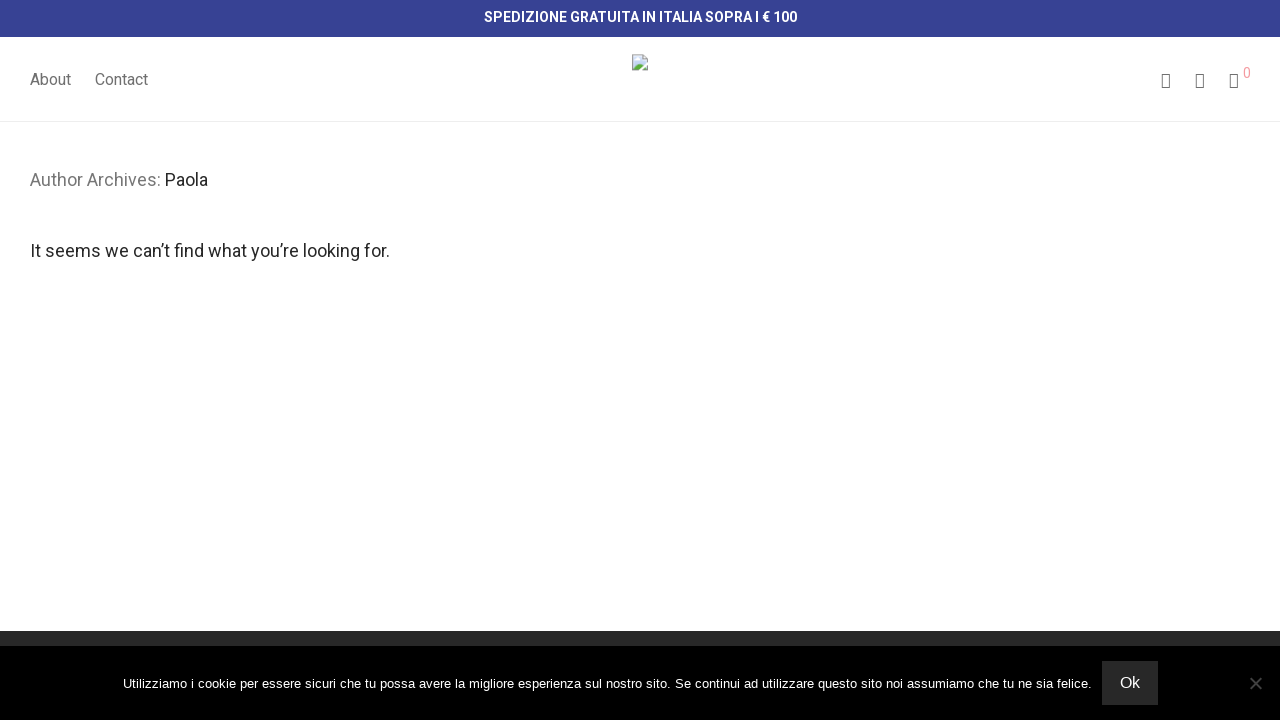

--- FILE ---
content_type: text/html; charset=UTF-8
request_url: https://www.casavisualshop.it/author/wp_5941738/
body_size: 49177
content:
<!DOCTYPE html><html lang="it-IT" class="footer-sticky-1"><head><meta charset="UTF-8"><link rel="preconnect" href="https://fonts.gstatic.com/" crossorigin /><meta name="viewport" content="width=device-width, initial-scale=1.0, maximum-scale=1.0, user-scalable=no"> <script>document.documentElement.className = document.documentElement.className + ' yes-js js_active js'</script> <meta name='robots' content='noindex, follow' /><style>img:is([sizes="auto" i],[sizes^="auto," i]){contain-intrinsic-size:3000px 1500px}</style> <script>window._wca = window._wca || [];</script> <title>Paola, Autore presso Casavisual Shop</title><meta property="og:locale" content="it_IT" /><meta property="og:type" content="profile" /><meta property="og:title" content="Paola, Autore presso Casavisual Shop" /><meta property="og:site_name" content="Casavisual Shop" /><meta name="twitter:card" content="summary_large_image" /> <script type="application/ld+json" class="yoast-schema-graph">{"@context":"https://schema.org","@graph":[{"@type":"WebSite","@id":"https://www.casavisualshop.it/#website","url":"https://www.casavisualshop.it/","name":"Casavisual Shop","description":"","publisher":{"@id":"https://www.casavisualshop.it/#/schema/person/c2140382a70fd508ac057254a0a42a4d"},"potentialAction":[{"@type":"SearchAction","target":{"@type":"EntryPoint","urlTemplate":"https://www.casavisualshop.it/?s={search_term_string}"},"query-input":{"@type":"PropertyValueSpecification","valueRequired":true,"valueName":"search_term_string"}}],"inLanguage":"it-IT"},{"@type":["Person","Organization"],"@id":"https://www.casavisualshop.it/#/schema/person/c2140382a70fd508ac057254a0a42a4d","name":"Paola","image":{"@type":"ImageObject","inLanguage":"it-IT","@id":"https://www.casavisualshop.it/#/schema/person/image/","url":"https://www.casavisualshop.it/wp-content/uploads/2020/02/Logotipo_casavisualshop.png","contentUrl":"https://www.casavisualshop.it/wp-content/uploads/2020/02/Logotipo_casavisualshop.png","width":232,"height":33,"caption":"Paola"},"logo":{"@id":"https://www.casavisualshop.it/#/schema/person/image/"}}]}</script>  <script type='application/javascript'  id='pys-version-script'>console.log('PixelYourSite Free version 11.1.5.2');</script> <link rel='dns-prefetch' href='//stats.wp.com' /><link rel='dns-prefetch' href='//www.googletagmanager.com' /><link rel='dns-prefetch' href='//fonts.googleapis.com' /><link rel='preconnect' href='https://fonts.gstatic.com' crossorigin /><link rel="alternate" type="application/rss+xml" title="Casavisual Shop &raquo; Feed" href="https://www.casavisualshop.it/feed/" /><link rel="alternate" type="application/rss+xml" title="Casavisual Shop &raquo; Feed dei commenti" href="https://www.casavisualshop.it/comments/feed/" /><link rel="alternate" type="application/rss+xml" title="Casavisual Shop &raquo; Articoli per il feed Paola" href="https://www.casavisualshop.it/author/wp_5941738/feed/" /> <script type="text/javascript">/*  */
window._wpemojiSettings = {"baseUrl":"https:\/\/s.w.org\/images\/core\/emoji\/16.0.1\/72x72\/","ext":".png","svgUrl":"https:\/\/s.w.org\/images\/core\/emoji\/16.0.1\/svg\/","svgExt":".svg","source":{"concatemoji":"https:\/\/www.casavisualshop.it\/wp-includes\/js\/wp-emoji-release.min.js?ver=6.8.3"}};
/*! This file is auto-generated */
!function(s,n){var o,i,e;function c(e){try{var t={supportTests:e,timestamp:(new Date).valueOf()};sessionStorage.setItem(o,JSON.stringify(t))}catch(e){}}function p(e,t,n){e.clearRect(0,0,e.canvas.width,e.canvas.height),e.fillText(t,0,0);var t=new Uint32Array(e.getImageData(0,0,e.canvas.width,e.canvas.height).data),a=(e.clearRect(0,0,e.canvas.width,e.canvas.height),e.fillText(n,0,0),new Uint32Array(e.getImageData(0,0,e.canvas.width,e.canvas.height).data));return t.every(function(e,t){return e===a[t]})}function u(e,t){e.clearRect(0,0,e.canvas.width,e.canvas.height),e.fillText(t,0,0);for(var n=e.getImageData(16,16,1,1),a=0;a<n.data.length;a++)if(0!==n.data[a])return!1;return!0}function f(e,t,n,a){switch(t){case"flag":return n(e,"\ud83c\udff3\ufe0f\u200d\u26a7\ufe0f","\ud83c\udff3\ufe0f\u200b\u26a7\ufe0f")?!1:!n(e,"\ud83c\udde8\ud83c\uddf6","\ud83c\udde8\u200b\ud83c\uddf6")&&!n(e,"\ud83c\udff4\udb40\udc67\udb40\udc62\udb40\udc65\udb40\udc6e\udb40\udc67\udb40\udc7f","\ud83c\udff4\u200b\udb40\udc67\u200b\udb40\udc62\u200b\udb40\udc65\u200b\udb40\udc6e\u200b\udb40\udc67\u200b\udb40\udc7f");case"emoji":return!a(e,"\ud83e\udedf")}return!1}function g(e,t,n,a){var r="undefined"!=typeof WorkerGlobalScope&&self instanceof WorkerGlobalScope?new OffscreenCanvas(300,150):s.createElement("canvas"),o=r.getContext("2d",{willReadFrequently:!0}),i=(o.textBaseline="top",o.font="600 32px Arial",{});return e.forEach(function(e){i[e]=t(o,e,n,a)}),i}function t(e){var t=s.createElement("script");t.src=e,t.defer=!0,s.head.appendChild(t)}"undefined"!=typeof Promise&&(o="wpEmojiSettingsSupports",i=["flag","emoji"],n.supports={everything:!0,everythingExceptFlag:!0},e=new Promise(function(e){s.addEventListener("DOMContentLoaded",e,{once:!0})}),new Promise(function(t){var n=function(){try{var e=JSON.parse(sessionStorage.getItem(o));if("object"==typeof e&&"number"==typeof e.timestamp&&(new Date).valueOf()<e.timestamp+604800&&"object"==typeof e.supportTests)return e.supportTests}catch(e){}return null}();if(!n){if("undefined"!=typeof Worker&&"undefined"!=typeof OffscreenCanvas&&"undefined"!=typeof URL&&URL.createObjectURL&&"undefined"!=typeof Blob)try{var e="postMessage("+g.toString()+"("+[JSON.stringify(i),f.toString(),p.toString(),u.toString()].join(",")+"));",a=new Blob([e],{type:"text/javascript"}),r=new Worker(URL.createObjectURL(a),{name:"wpTestEmojiSupports"});return void(r.onmessage=function(e){c(n=e.data),r.terminate(),t(n)})}catch(e){}c(n=g(i,f,p,u))}t(n)}).then(function(e){for(var t in e)n.supports[t]=e[t],n.supports.everything=n.supports.everything&&n.supports[t],"flag"!==t&&(n.supports.everythingExceptFlag=n.supports.everythingExceptFlag&&n.supports[t]);n.supports.everythingExceptFlag=n.supports.everythingExceptFlag&&!n.supports.flag,n.DOMReady=!1,n.readyCallback=function(){n.DOMReady=!0}}).then(function(){return e}).then(function(){var e;n.supports.everything||(n.readyCallback(),(e=n.source||{}).concatemoji?t(e.concatemoji):e.wpemoji&&e.twemoji&&(t(e.twemoji),t(e.wpemoji)))}))}((window,document),window._wpemojiSettings);
/*  */</script> <script>WebFontConfig={google:{families:["Roboto:100,300,400,500,700,900,100italic,300italic,400italic,500italic,700italic,900italic&display=swap"]}};if ( typeof WebFont === "object" && typeof WebFont.load === "function" ) { WebFont.load( WebFontConfig ); }</script><script data-optimized="1" src="https://www.casavisualshop.it/wp-content/plugins/litespeed-cache/assets/js/webfontloader.min.js"></script> <link data-optimized="1" rel='stylesheet' id='js_composer_front-css' href='https://www.casavisualshop.it/wp-content/litespeed/css/3670674a84999c8593e718a33e9e18e8.css?ver=d7497' type='text/css' media='all' /><style id='wp-emoji-styles-inline-css' type='text/css'>img.wp-smiley,img.emoji{display:inline!important;border:none!important;box-shadow:none!important;height:1em!important;width:1em!important;margin:0 0.07em!important;vertical-align:-0.1em!important;background:none!important;padding:0!important}</style><link data-optimized="1" rel='stylesheet' id='wp-block-library-css' href='https://www.casavisualshop.it/wp-content/litespeed/css/3583b54498ec45e1f6ac0b9dbf33ab8b.css?ver=9629f' type='text/css' media='all' /><style id='classic-theme-styles-inline-css' type='text/css'>/*! This file is auto-generated */
.wp-block-button__link{color:#fff;background-color:#32373c;border-radius:9999px;box-shadow:none;text-decoration:none;padding:calc(.667em + 2px) calc(1.333em + 2px);font-size:1.125em}.wp-block-file__button{background:#32373c;color:#fff;text-decoration:none}</style><link data-optimized="1" rel='stylesheet' id='mediaelement-css' href='https://www.casavisualshop.it/wp-content/litespeed/css/5e87b5d99d5c3cdc8e1778e087b7641a.css?ver=00582' type='text/css' media='all' /><link data-optimized="1" rel='stylesheet' id='wp-mediaelement-css' href='https://www.casavisualshop.it/wp-content/litespeed/css/04e1fd16627407ef671834cd78962ffb.css?ver=ee2cf' type='text/css' media='all' /><style id='jetpack-sharing-buttons-style-inline-css' type='text/css'>.jetpack-sharing-buttons__services-list{display:flex;flex-direction:row;flex-wrap:wrap;gap:0;list-style-type:none;margin:5px;padding:0}.jetpack-sharing-buttons__services-list.has-small-icon-size{font-size:12px}.jetpack-sharing-buttons__services-list.has-normal-icon-size{font-size:16px}.jetpack-sharing-buttons__services-list.has-large-icon-size{font-size:24px}.jetpack-sharing-buttons__services-list.has-huge-icon-size{font-size:36px}@media print{.jetpack-sharing-buttons__services-list{display:none!important}}.editor-styles-wrapper .wp-block-jetpack-sharing-buttons{gap:0;padding-inline-start:0}ul.jetpack-sharing-buttons__services-list.has-background{padding:1.25em 2.375em}</style><link data-optimized="1" rel='stylesheet' id='jquery-selectBox-css' href='https://www.casavisualshop.it/wp-content/litespeed/css/a9d5246a34139369ed6314d11f64698b.css?ver=55788' type='text/css' media='all' /><link data-optimized="1" rel='stylesheet' id='woocommerce_prettyPhoto_css-css' href='https://www.casavisualshop.it/wp-content/litespeed/css/03f279bcdf506993677d2211d0a97fd0.css?ver=abecd' type='text/css' media='all' /><link data-optimized="1" rel='stylesheet' id='yith-wcwl-main-css' href='https://www.casavisualshop.it/wp-content/litespeed/css/ae0138ea528967d39b0cfc0a2c46126c.css?ver=a7cb5' type='text/css' media='all' /><style id='yith-wcwl-main-inline-css' type='text/css'>:root{--rounded-corners-radius:16px;--color-add-to-cart-background:#333333;--color-add-to-cart-text:#FFFFFF;--color-add-to-cart-border:#333333;--color-add-to-cart-background-hover:#4F4F4F;--color-add-to-cart-text-hover:#FFFFFF;--color-add-to-cart-border-hover:#4F4F4F;--add-to-cart-rounded-corners-radius:16px;--color-button-style-1-background:#333333;--color-button-style-1-text:#FFFFFF;--color-button-style-1-border:#333333;--color-button-style-1-background-hover:#4F4F4F;--color-button-style-1-text-hover:#FFFFFF;--color-button-style-1-border-hover:#4F4F4F;--color-button-style-2-background:#333333;--color-button-style-2-text:#FFFFFF;--color-button-style-2-border:#333333;--color-button-style-2-background-hover:#4F4F4F;--color-button-style-2-text-hover:#FFFFFF;--color-button-style-2-border-hover:#4F4F4F;--color-wishlist-table-background:#FFFFFF;--color-wishlist-table-text:#6d6c6c;--color-wishlist-table-border:#FFFFFF;--color-headers-background:#F4F4F4;--color-share-button-color:#FFFFFF;--color-share-button-color-hover:#FFFFFF;--color-fb-button-background:#39599E;--color-fb-button-background-hover:#595A5A;--color-tw-button-background:#45AFE2;--color-tw-button-background-hover:#595A5A;--color-pr-button-background:#AB2E31;--color-pr-button-background-hover:#595A5A;--color-em-button-background:#FBB102;--color-em-button-background-hover:#595A5A;--color-wa-button-background:#00A901;--color-wa-button-background-hover:#595A5A;--feedback-duration:3s}:root{--rounded-corners-radius:16px;--color-add-to-cart-background:#333333;--color-add-to-cart-text:#FFFFFF;--color-add-to-cart-border:#333333;--color-add-to-cart-background-hover:#4F4F4F;--color-add-to-cart-text-hover:#FFFFFF;--color-add-to-cart-border-hover:#4F4F4F;--add-to-cart-rounded-corners-radius:16px;--color-button-style-1-background:#333333;--color-button-style-1-text:#FFFFFF;--color-button-style-1-border:#333333;--color-button-style-1-background-hover:#4F4F4F;--color-button-style-1-text-hover:#FFFFFF;--color-button-style-1-border-hover:#4F4F4F;--color-button-style-2-background:#333333;--color-button-style-2-text:#FFFFFF;--color-button-style-2-border:#333333;--color-button-style-2-background-hover:#4F4F4F;--color-button-style-2-text-hover:#FFFFFF;--color-button-style-2-border-hover:#4F4F4F;--color-wishlist-table-background:#FFFFFF;--color-wishlist-table-text:#6d6c6c;--color-wishlist-table-border:#FFFFFF;--color-headers-background:#F4F4F4;--color-share-button-color:#FFFFFF;--color-share-button-color-hover:#FFFFFF;--color-fb-button-background:#39599E;--color-fb-button-background-hover:#595A5A;--color-tw-button-background:#45AFE2;--color-tw-button-background-hover:#595A5A;--color-pr-button-background:#AB2E31;--color-pr-button-background-hover:#595A5A;--color-em-button-background:#FBB102;--color-em-button-background-hover:#595A5A;--color-wa-button-background:#00A901;--color-wa-button-background-hover:#595A5A;--feedback-duration:3s}</style><link data-optimized="1" rel='stylesheet' id='pwgc-wc-blocks-style-css' href='https://www.casavisualshop.it/wp-content/litespeed/css/a0770dde67278dcbd6f4782b2f1e6d4f.css?ver=fc877' type='text/css' media='all' /><style id='global-styles-inline-css' type='text/css'>:root{--wp--preset--aspect-ratio--square:1;--wp--preset--aspect-ratio--4-3:4/3;--wp--preset--aspect-ratio--3-4:3/4;--wp--preset--aspect-ratio--3-2:3/2;--wp--preset--aspect-ratio--2-3:2/3;--wp--preset--aspect-ratio--16-9:16/9;--wp--preset--aspect-ratio--9-16:9/16;--wp--preset--color--black:#000000;--wp--preset--color--cyan-bluish-gray:#abb8c3;--wp--preset--color--white:#ffffff;--wp--preset--color--pale-pink:#f78da7;--wp--preset--color--vivid-red:#cf2e2e;--wp--preset--color--luminous-vivid-orange:#ff6900;--wp--preset--color--luminous-vivid-amber:#fcb900;--wp--preset--color--light-green-cyan:#7bdcb5;--wp--preset--color--vivid-green-cyan:#00d084;--wp--preset--color--pale-cyan-blue:#8ed1fc;--wp--preset--color--vivid-cyan-blue:#0693e3;--wp--preset--color--vivid-purple:#9b51e0;--wp--preset--gradient--vivid-cyan-blue-to-vivid-purple:linear-gradient(135deg,rgba(6,147,227,1) 0%,rgb(155,81,224) 100%);--wp--preset--gradient--light-green-cyan-to-vivid-green-cyan:linear-gradient(135deg,rgb(122,220,180) 0%,rgb(0,208,130) 100%);--wp--preset--gradient--luminous-vivid-amber-to-luminous-vivid-orange:linear-gradient(135deg,rgba(252,185,0,1) 0%,rgba(255,105,0,1) 100%);--wp--preset--gradient--luminous-vivid-orange-to-vivid-red:linear-gradient(135deg,rgba(255,105,0,1) 0%,rgb(207,46,46) 100%);--wp--preset--gradient--very-light-gray-to-cyan-bluish-gray:linear-gradient(135deg,rgb(238,238,238) 0%,rgb(169,184,195) 100%);--wp--preset--gradient--cool-to-warm-spectrum:linear-gradient(135deg,rgb(74,234,220) 0%,rgb(151,120,209) 20%,rgb(207,42,186) 40%,rgb(238,44,130) 60%,rgb(251,105,98) 80%,rgb(254,248,76) 100%);--wp--preset--gradient--blush-light-purple:linear-gradient(135deg,rgb(255,206,236) 0%,rgb(152,150,240) 100%);--wp--preset--gradient--blush-bordeaux:linear-gradient(135deg,rgb(254,205,165) 0%,rgb(254,45,45) 50%,rgb(107,0,62) 100%);--wp--preset--gradient--luminous-dusk:linear-gradient(135deg,rgb(255,203,112) 0%,rgb(199,81,192) 50%,rgb(65,88,208) 100%);--wp--preset--gradient--pale-ocean:linear-gradient(135deg,rgb(255,245,203) 0%,rgb(182,227,212) 50%,rgb(51,167,181) 100%);--wp--preset--gradient--electric-grass:linear-gradient(135deg,rgb(202,248,128) 0%,rgb(113,206,126) 100%);--wp--preset--gradient--midnight:linear-gradient(135deg,rgb(2,3,129) 0%,rgb(40,116,252) 100%);--wp--preset--font-size--small:13px;--wp--preset--font-size--medium:20px;--wp--preset--font-size--large:36px;--wp--preset--font-size--x-large:42px;--wp--preset--spacing--20:0.44rem;--wp--preset--spacing--30:0.67rem;--wp--preset--spacing--40:1rem;--wp--preset--spacing--50:1.5rem;--wp--preset--spacing--60:2.25rem;--wp--preset--spacing--70:3.38rem;--wp--preset--spacing--80:5.06rem;--wp--preset--shadow--natural:6px 6px 9px rgba(0, 0, 0, 0.2);--wp--preset--shadow--deep:12px 12px 50px rgba(0, 0, 0, 0.4);--wp--preset--shadow--sharp:6px 6px 0px rgba(0, 0, 0, 0.2);--wp--preset--shadow--outlined:6px 6px 0px -3px rgba(255, 255, 255, 1), 6px 6px rgba(0, 0, 0, 1);--wp--preset--shadow--crisp:6px 6px 0px rgba(0, 0, 0, 1)}:where(.is-layout-flex){gap:.5em}:where(.is-layout-grid){gap:.5em}body .is-layout-flex{display:flex}.is-layout-flex{flex-wrap:wrap;align-items:center}.is-layout-flex>:is(*,div){margin:0}body .is-layout-grid{display:grid}.is-layout-grid>:is(*,div){margin:0}:where(.wp-block-columns.is-layout-flex){gap:2em}:where(.wp-block-columns.is-layout-grid){gap:2em}:where(.wp-block-post-template.is-layout-flex){gap:1.25em}:where(.wp-block-post-template.is-layout-grid){gap:1.25em}.has-black-color{color:var(--wp--preset--color--black)!important}.has-cyan-bluish-gray-color{color:var(--wp--preset--color--cyan-bluish-gray)!important}.has-white-color{color:var(--wp--preset--color--white)!important}.has-pale-pink-color{color:var(--wp--preset--color--pale-pink)!important}.has-vivid-red-color{color:var(--wp--preset--color--vivid-red)!important}.has-luminous-vivid-orange-color{color:var(--wp--preset--color--luminous-vivid-orange)!important}.has-luminous-vivid-amber-color{color:var(--wp--preset--color--luminous-vivid-amber)!important}.has-light-green-cyan-color{color:var(--wp--preset--color--light-green-cyan)!important}.has-vivid-green-cyan-color{color:var(--wp--preset--color--vivid-green-cyan)!important}.has-pale-cyan-blue-color{color:var(--wp--preset--color--pale-cyan-blue)!important}.has-vivid-cyan-blue-color{color:var(--wp--preset--color--vivid-cyan-blue)!important}.has-vivid-purple-color{color:var(--wp--preset--color--vivid-purple)!important}.has-black-background-color{background-color:var(--wp--preset--color--black)!important}.has-cyan-bluish-gray-background-color{background-color:var(--wp--preset--color--cyan-bluish-gray)!important}.has-white-background-color{background-color:var(--wp--preset--color--white)!important}.has-pale-pink-background-color{background-color:var(--wp--preset--color--pale-pink)!important}.has-vivid-red-background-color{background-color:var(--wp--preset--color--vivid-red)!important}.has-luminous-vivid-orange-background-color{background-color:var(--wp--preset--color--luminous-vivid-orange)!important}.has-luminous-vivid-amber-background-color{background-color:var(--wp--preset--color--luminous-vivid-amber)!important}.has-light-green-cyan-background-color{background-color:var(--wp--preset--color--light-green-cyan)!important}.has-vivid-green-cyan-background-color{background-color:var(--wp--preset--color--vivid-green-cyan)!important}.has-pale-cyan-blue-background-color{background-color:var(--wp--preset--color--pale-cyan-blue)!important}.has-vivid-cyan-blue-background-color{background-color:var(--wp--preset--color--vivid-cyan-blue)!important}.has-vivid-purple-background-color{background-color:var(--wp--preset--color--vivid-purple)!important}.has-black-border-color{border-color:var(--wp--preset--color--black)!important}.has-cyan-bluish-gray-border-color{border-color:var(--wp--preset--color--cyan-bluish-gray)!important}.has-white-border-color{border-color:var(--wp--preset--color--white)!important}.has-pale-pink-border-color{border-color:var(--wp--preset--color--pale-pink)!important}.has-vivid-red-border-color{border-color:var(--wp--preset--color--vivid-red)!important}.has-luminous-vivid-orange-border-color{border-color:var(--wp--preset--color--luminous-vivid-orange)!important}.has-luminous-vivid-amber-border-color{border-color:var(--wp--preset--color--luminous-vivid-amber)!important}.has-light-green-cyan-border-color{border-color:var(--wp--preset--color--light-green-cyan)!important}.has-vivid-green-cyan-border-color{border-color:var(--wp--preset--color--vivid-green-cyan)!important}.has-pale-cyan-blue-border-color{border-color:var(--wp--preset--color--pale-cyan-blue)!important}.has-vivid-cyan-blue-border-color{border-color:var(--wp--preset--color--vivid-cyan-blue)!important}.has-vivid-purple-border-color{border-color:var(--wp--preset--color--vivid-purple)!important}.has-vivid-cyan-blue-to-vivid-purple-gradient-background{background:var(--wp--preset--gradient--vivid-cyan-blue-to-vivid-purple)!important}.has-light-green-cyan-to-vivid-green-cyan-gradient-background{background:var(--wp--preset--gradient--light-green-cyan-to-vivid-green-cyan)!important}.has-luminous-vivid-amber-to-luminous-vivid-orange-gradient-background{background:var(--wp--preset--gradient--luminous-vivid-amber-to-luminous-vivid-orange)!important}.has-luminous-vivid-orange-to-vivid-red-gradient-background{background:var(--wp--preset--gradient--luminous-vivid-orange-to-vivid-red)!important}.has-very-light-gray-to-cyan-bluish-gray-gradient-background{background:var(--wp--preset--gradient--very-light-gray-to-cyan-bluish-gray)!important}.has-cool-to-warm-spectrum-gradient-background{background:var(--wp--preset--gradient--cool-to-warm-spectrum)!important}.has-blush-light-purple-gradient-background{background:var(--wp--preset--gradient--blush-light-purple)!important}.has-blush-bordeaux-gradient-background{background:var(--wp--preset--gradient--blush-bordeaux)!important}.has-luminous-dusk-gradient-background{background:var(--wp--preset--gradient--luminous-dusk)!important}.has-pale-ocean-gradient-background{background:var(--wp--preset--gradient--pale-ocean)!important}.has-electric-grass-gradient-background{background:var(--wp--preset--gradient--electric-grass)!important}.has-midnight-gradient-background{background:var(--wp--preset--gradient--midnight)!important}.has-small-font-size{font-size:var(--wp--preset--font-size--small)!important}.has-medium-font-size{font-size:var(--wp--preset--font-size--medium)!important}.has-large-font-size{font-size:var(--wp--preset--font-size--large)!important}.has-x-large-font-size{font-size:var(--wp--preset--font-size--x-large)!important}:where(.wp-block-post-template.is-layout-flex){gap:1.25em}:where(.wp-block-post-template.is-layout-grid){gap:1.25em}:where(.wp-block-columns.is-layout-flex){gap:2em}:where(.wp-block-columns.is-layout-grid){gap:2em}:root :where(.wp-block-pullquote){font-size:1.5em;line-height:1.6}</style><link data-optimized="1" rel='stylesheet' id='cookie-notice-front-css' href='https://www.casavisualshop.it/wp-content/litespeed/css/005ab5a8f51960146e76f4c2b37884b9.css?ver=22782' type='text/css' media='all' /><link data-optimized="1" rel='stylesheet' id='rs-plugin-settings-css' href='https://www.casavisualshop.it/wp-content/litespeed/css/6e944146af4b59e34d121a5130ac8570.css?ver=d8a1b' type='text/css' media='all' /><style id='rs-plugin-settings-inline-css' type='text/css'></style><style id='woocommerce-inline-inline-css' type='text/css'>.woocommerce form .form-row .required{visibility:visible}</style><link data-optimized="1" rel='stylesheet' id='woocommerce-pre-orders-main-css-css' href='https://www.casavisualshop.it/wp-content/litespeed/css/fd777d7b29ed60374568aef2dfd0430b.css?ver=34815' type='text/css' media='all' /><link data-optimized="1" rel='stylesheet' id='flick-css' href='https://www.casavisualshop.it/wp-content/litespeed/css/731f7d909c52fd1d7860afc7a437ba3e.css?ver=382d3' type='text/css' media='all' /><link data-optimized="1" rel='stylesheet' id='mailchimp_sf_main_css-css' href='https://www.casavisualshop.it/wp-content/litespeed/css/b284b379ff5bb716af19b48ac72ddb14.css?ver=2229e' type='text/css' media='all' /><link data-optimized="1" rel='stylesheet' id='normalize-css' href='https://www.casavisualshop.it/wp-content/litespeed/css/10b089f34486072dc15ce63f7acbd66f.css?ver=d6609' type='text/css' media='all' /><link data-optimized="1" rel='stylesheet' id='slick-slider-css' href='https://www.casavisualshop.it/wp-content/litespeed/css/250cf9b9541821a8ee724d98dde3a904.css?ver=b8730' type='text/css' media='all' /><link data-optimized="1" rel='stylesheet' id='slick-slider-theme-css' href='https://www.casavisualshop.it/wp-content/litespeed/css/f9409bf9661d2950c97f5bb442c3c9ab.css?ver=aae70' type='text/css' media='all' /><link data-optimized="1" rel='stylesheet' id='magnific-popup-css' href='https://www.casavisualshop.it/wp-content/litespeed/css/3c66017e5d3a60c8d1e4f9458b1aaa28.css?ver=3b242' type='text/css' media='all' /><link data-optimized="1" rel='stylesheet' id='nm-grid-css' href='https://www.casavisualshop.it/wp-content/litespeed/css/63b20a35043a32f2ffba389b63b667a6.css?ver=521ba' type='text/css' media='all' /><link data-optimized="1" rel='stylesheet' id='selectod-css' href='https://www.casavisualshop.it/wp-content/litespeed/css/f3d28b6787b5fc1680aeb96cb2275365.css?ver=75c65' type='text/css' media='all' /><link data-optimized="1" rel='stylesheet' id='nm-shop-css' href='https://www.casavisualshop.it/wp-content/litespeed/css/cb59e2332931fc37415d36614fdf3912.css?ver=16940' type='text/css' media='all' /><link data-optimized="1" rel='stylesheet' id='nm-icons-css' href='https://www.casavisualshop.it/wp-content/litespeed/css/09aeb435bfed1b5f62cfca19df16616b.css?ver=406f6' type='text/css' media='all' /><link data-optimized="1" rel='stylesheet' id='nm-core-css' href='https://www.casavisualshop.it/wp-content/litespeed/css/c80e343782913656963c138e90b069ae.css?ver=b2eec' type='text/css' media='all' /><link data-optimized="1" rel='stylesheet' id='nm-elements-css' href='https://www.casavisualshop.it/wp-content/litespeed/css/a25cace094fd897e6fe5a09e8df00591.css?ver=9fbfb' type='text/css' media='all' /><link data-optimized="1" rel='stylesheet' id='nm-portfolio-css' href='https://www.casavisualshop.it/wp-content/litespeed/css/d406cf7add3cf097e526d67e373375f4.css?ver=89be1' type='text/css' media='all' /><link rel="preload" as="style" href="https://fonts.googleapis.com/css?family=Roboto:100,300,400,500,700,900,100italic,300italic,400italic,500italic,700italic,900italic&#038;display=swap&#038;ver=1763489830" /><noscript><link rel="stylesheet" href="https://fonts.googleapis.com/css?family=Roboto:100,300,400,500,700,900,100italic,300italic,400italic,500italic,700italic,900italic&#038;display=swap&#038;ver=1763489830" /></noscript><link data-optimized="1" rel='stylesheet' id='nm-child-theme-css' href='https://www.casavisualshop.it/wp-content/litespeed/css/5950b2899e3bee017824e27d1a4f1ad0.css?ver=92517' type='text/css' media='all' /> <script type="text/javascript" id="jquery-core-js-extra">/*  */
var pysFacebookRest = {"restApiUrl":"https:\/\/www.casavisualshop.it\/wp-json\/pys-facebook\/v1\/event","debug":""};
/*  */</script> <script type="text/javascript" src="https://www.casavisualshop.it/wp-includes/js/jquery/jquery.min.js?ver=3.7.1" id="jquery-core-js"></script> <script type="text/javascript" src="https://www.casavisualshop.it/wp-includes/js/jquery/jquery-migrate.min.js?ver=3.4.1" id="jquery-migrate-js"></script> <script type="text/javascript" id="cookie-notice-front-js-before">/*  */
var cnArgs = {"ajaxUrl":"https:\/\/www.casavisualshop.it\/wp-admin\/admin-ajax.php","nonce":"b0d5794343","hideEffect":"fade","position":"bottom","onScroll":false,"onScrollOffset":100,"onClick":false,"cookieName":"cookie_notice_accepted","cookieTime":2592000,"cookieTimeRejected":2592000,"globalCookie":false,"redirection":false,"cache":true,"revokeCookies":false,"revokeCookiesOpt":"automatic"};
/*  */</script> <script type="text/javascript" src="https://www.casavisualshop.it/wp-content/plugins/cookie-notice/js/front.min.js?ver=2.5.11" id="cookie-notice-front-js"></script> <script type="text/javascript" src="https://www.casavisualshop.it/wp-content/plugins/revslider/public/assets/js/revolution.tools.min.js?ver=6.0" id="tp-tools-js"></script> <script type="text/javascript" src="https://www.casavisualshop.it/wp-content/plugins/revslider/public/assets/js/rs6.min.js?ver=6.0.9" id="revmin-js"></script> <script type="text/javascript" src="https://www.casavisualshop.it/wp-content/plugins/woocommerce/assets/js/jquery-blockui/jquery.blockUI.min.js?ver=2.7.0-wc.10.4.3" id="wc-jquery-blockui-js" defer="defer" data-wp-strategy="defer"></script> <script type="text/javascript" id="wc-add-to-cart-js-extra">/*  */
var wc_add_to_cart_params = {"ajax_url":"\/wp-admin\/admin-ajax.php","wc_ajax_url":"\/?wc-ajax=%%endpoint%%","i18n_view_cart":"VISUALIZZA CARRELLO","cart_url":"https:\/\/www.casavisualshop.it\/cart\/","is_cart":"","cart_redirect_after_add":"no"};
/*  */</script> <script type="text/javascript" src="https://www.casavisualshop.it/wp-content/plugins/woocommerce/assets/js/frontend/add-to-cart.min.js?ver=10.4.3" id="wc-add-to-cart-js" defer="defer" data-wp-strategy="defer"></script> <script type="text/javascript" src="https://www.casavisualshop.it/wp-content/plugins/woocommerce/assets/js/js-cookie/js.cookie.min.js?ver=2.1.4-wc.10.4.3" id="wc-js-cookie-js" defer="defer" data-wp-strategy="defer"></script> <script type="text/javascript" id="woocommerce-js-extra">/*  */
var woocommerce_params = {"ajax_url":"\/wp-admin\/admin-ajax.php","wc_ajax_url":"\/?wc-ajax=%%endpoint%%","i18n_password_show":"Mostra password","i18n_password_hide":"Nascondi password"};
/*  */</script> <script type="text/javascript" src="https://www.casavisualshop.it/wp-content/plugins/woocommerce/assets/js/frontend/woocommerce.min.js?ver=10.4.3" id="woocommerce-js" defer="defer" data-wp-strategy="defer"></script> <script type="text/javascript" id="WCPAY_ASSETS-js-extra">/*  */
var wcpayAssets = {"url":"https:\/\/www.casavisualshop.it\/wp-content\/plugins\/woocommerce-payments\/dist\/"};
/*  */</script> <script type="text/javascript" id="wc-cart-fragments-js-extra">/*  */
var wc_cart_fragments_params = {"ajax_url":"\/wp-admin\/admin-ajax.php","wc_ajax_url":"\/?wc-ajax=%%endpoint%%","cart_hash_key":"wc_cart_hash_cc4323550cd9b00c708017dafa0b03a2","fragment_name":"wc_fragments_cc4323550cd9b00c708017dafa0b03a2","request_timeout":"5000"};
/*  */</script> <script type="text/javascript" src="https://www.casavisualshop.it/wp-content/plugins/woocommerce/assets/js/frontend/cart-fragments.min.js?ver=10.4.3" id="wc-cart-fragments-js" defer="defer" data-wp-strategy="defer"></script> <script type="text/javascript" src="https://stats.wp.com/s-202603.js" id="woocommerce-analytics-js" defer="defer" data-wp-strategy="defer"></script> <script type="text/javascript" src="https://www.casavisualshop.it/wp-content/plugins/pixelyoursite/dist/scripts/jquery.bind-first-0.2.3.min.js?ver=0.2.3" id="jquery-bind-first-js"></script> <script type="text/javascript" src="https://www.casavisualshop.it/wp-content/plugins/pixelyoursite/dist/scripts/js.cookie-2.1.3.min.js?ver=2.1.3" id="js-cookie-pys-js"></script> <script type="text/javascript" src="https://www.casavisualshop.it/wp-content/plugins/pixelyoursite/dist/scripts/tld.min.js?ver=2.3.1" id="js-tld-js"></script> <script type="text/javascript" id="pys-js-extra">/*  */
var pysOptions = {"staticEvents":[],"dynamicEvents":{"automatic_event_form":{"facebook":{"delay":0,"type":"dyn","name":"Form","pixelIds":["676431849767790"],"eventID":"fc0aebb0-232f-4c99-9557-ced89153f68a","params":{"page_title":"Autore: <span>Paola<\/span>","post_type":"archive","plugin":"PixelYourSite","user_role":"guest","event_url":"www.casavisualshop.it\/author\/wp_5941738\/"},"e_id":"automatic_event_form","ids":[],"hasTimeWindow":false,"timeWindow":0,"woo_order":"","edd_order":""}},"automatic_event_download":{"facebook":{"delay":0,"type":"dyn","name":"Download","extensions":["","doc","exe","js","pdf","ppt","tgz","zip","xls"],"pixelIds":["676431849767790"],"eventID":"60f59555-15b3-4f9a-9398-372f4728b8d3","params":{"page_title":"Autore: <span>Paola<\/span>","post_type":"archive","plugin":"PixelYourSite","user_role":"guest","event_url":"www.casavisualshop.it\/author\/wp_5941738\/"},"e_id":"automatic_event_download","ids":[],"hasTimeWindow":false,"timeWindow":0,"woo_order":"","edd_order":""}},"automatic_event_comment":{"facebook":{"delay":0,"type":"dyn","name":"Comment","pixelIds":["676431849767790"],"eventID":"2405087c-27b3-4e77-a66e-d92529671e5e","params":{"page_title":"Autore: <span>Paola<\/span>","post_type":"archive","plugin":"PixelYourSite","user_role":"guest","event_url":"www.casavisualshop.it\/author\/wp_5941738\/"},"e_id":"automatic_event_comment","ids":[],"hasTimeWindow":false,"timeWindow":0,"woo_order":"","edd_order":""}},"automatic_event_scroll":{"facebook":{"delay":0,"type":"dyn","name":"PageScroll","scroll_percent":30,"pixelIds":["676431849767790"],"eventID":"a5fc55dd-e3db-4245-bab7-3478be66b045","params":{"page_title":"Autore: <span>Paola<\/span>","post_type":"archive","plugin":"PixelYourSite","user_role":"guest","event_url":"www.casavisualshop.it\/author\/wp_5941738\/"},"e_id":"automatic_event_scroll","ids":[],"hasTimeWindow":false,"timeWindow":0,"woo_order":"","edd_order":""}},"automatic_event_time_on_page":{"facebook":{"delay":0,"type":"dyn","name":"TimeOnPage","time_on_page":30,"pixelIds":["676431849767790"],"eventID":"241d42e2-b5c7-4bc3-abb2-8a693e57eee3","params":{"page_title":"Autore: <span>Paola<\/span>","post_type":"archive","plugin":"PixelYourSite","user_role":"guest","event_url":"www.casavisualshop.it\/author\/wp_5941738\/"},"e_id":"automatic_event_time_on_page","ids":[],"hasTimeWindow":false,"timeWindow":0,"woo_order":"","edd_order":""}}},"triggerEvents":[],"triggerEventTypes":[],"facebook":{"pixelIds":["676431849767790"],"advancedMatching":{"external_id":"fedaecafdfbfdeaddecad"},"advancedMatchingEnabled":true,"removeMetadata":false,"wooVariableAsSimple":false,"serverApiEnabled":true,"wooCRSendFromServer":false,"send_external_id":null,"enabled_medical":false,"do_not_track_medical_param":["event_url","post_title","page_title","landing_page","content_name","categories","category_name","tags"],"meta_ldu":false},"debug":"","siteUrl":"https:\/\/www.casavisualshop.it","ajaxUrl":"https:\/\/www.casavisualshop.it\/wp-admin\/admin-ajax.php","ajax_event":"4818133edd","enable_remove_download_url_param":"1","cookie_duration":"7","last_visit_duration":"60","enable_success_send_form":"","ajaxForServerEvent":"1","ajaxForServerStaticEvent":"1","useSendBeacon":"1","send_external_id":"1","external_id_expire":"180","track_cookie_for_subdomains":"1","google_consent_mode":"1","gdpr":{"ajax_enabled":false,"all_disabled_by_api":false,"facebook_disabled_by_api":false,"analytics_disabled_by_api":false,"google_ads_disabled_by_api":false,"pinterest_disabled_by_api":false,"bing_disabled_by_api":false,"reddit_disabled_by_api":false,"externalID_disabled_by_api":false,"facebook_prior_consent_enabled":true,"analytics_prior_consent_enabled":true,"google_ads_prior_consent_enabled":null,"pinterest_prior_consent_enabled":true,"bing_prior_consent_enabled":true,"cookiebot_integration_enabled":false,"cookiebot_facebook_consent_category":"marketing","cookiebot_analytics_consent_category":"statistics","cookiebot_tiktok_consent_category":"marketing","cookiebot_google_ads_consent_category":"marketing","cookiebot_pinterest_consent_category":"marketing","cookiebot_bing_consent_category":"marketing","consent_magic_integration_enabled":false,"real_cookie_banner_integration_enabled":false,"cookie_notice_integration_enabled":false,"cookie_law_info_integration_enabled":false,"analytics_storage":{"enabled":true,"value":"granted","filter":false},"ad_storage":{"enabled":true,"value":"granted","filter":false},"ad_user_data":{"enabled":true,"value":"granted","filter":false},"ad_personalization":{"enabled":true,"value":"granted","filter":false}},"cookie":{"disabled_all_cookie":false,"disabled_start_session_cookie":false,"disabled_advanced_form_data_cookie":false,"disabled_landing_page_cookie":false,"disabled_first_visit_cookie":false,"disabled_trafficsource_cookie":false,"disabled_utmTerms_cookie":false,"disabled_utmId_cookie":false},"tracking_analytics":{"TrafficSource":"direct","TrafficLanding":"undefined","TrafficUtms":[],"TrafficUtmsId":[]},"GATags":{"ga_datalayer_type":"default","ga_datalayer_name":"dataLayerPYS"},"woo":{"enabled":true,"enabled_save_data_to_orders":true,"addToCartOnButtonEnabled":true,"addToCartOnButtonValueEnabled":true,"addToCartOnButtonValueOption":"price","singleProductId":null,"removeFromCartSelector":"form.woocommerce-cart-form .remove","addToCartCatchMethod":"add_cart_hook","is_order_received_page":false,"containOrderId":false},"edd":{"enabled":false},"cache_bypass":"1768773915"};
/*  */</script> <script type="text/javascript" src="https://www.casavisualshop.it/wp-content/plugins/pixelyoursite/dist/scripts/public.js?ver=11.1.5.2" id="pys-js"></script> 
 <script type="text/javascript" src="https://www.googletagmanager.com/gtag/js?id=GT-5DDNZ6Z" id="google_gtagjs-js" async></script> <script type="text/javascript" id="google_gtagjs-js-after">/*  */
window.dataLayer = window.dataLayer || [];function gtag(){dataLayer.push(arguments);}
gtag("set","linker",{"domains":["www.casavisualshop.it"]});
gtag("js", new Date());
gtag("set", "developer_id.dZTNiMT", true);
gtag("config", "GT-5DDNZ6Z");
/*  */</script> <script></script><link rel="https://api.w.org/" href="https://www.casavisualshop.it/wp-json/" /><link rel="alternate" title="JSON" type="application/json" href="https://www.casavisualshop.it/wp-json/wp/v2/users/1" /><link rel="EditURI" type="application/rsd+xml" title="RSD" href="https://www.casavisualshop.it/xmlrpc.php?rsd" /><meta name="generator" content="WordPress 6.8.3" /><meta name="generator" content="WooCommerce 10.4.3" /><meta name="generator" content="Redux 4.5.9" /><meta name="generator" content="Site Kit by Google 1.170.0" /><meta name="facebook-domain-verification" content="thjdqlrn7w283nnzyglmtb4u63boo3" /> <script id="mcjs">!function(c,h,i,m,p){m=c.createElement(h),p=c.getElementsByTagName(h)[0],m.async=1,m.src=i,p.parentNode.insertBefore(m,p)}(document,"script","https://chimpstatic.com/mcjs-connected/js/users/ca0b8f0a04a80e00cbb7cfa97/e87e0f84ffac95ea5b9343c32.js");</script> <script type="text/javascript">(function(c,l,a,r,i,t,y){
					c[a]=c[a]||function(){(c[a].q=c[a].q||[]).push(arguments)};t=l.createElement(r);t.async=1;
					t.src="https://www.clarity.ms/tag/"+i+"?ref=wordpress";y=l.getElementsByTagName(r)[0];y.parentNode.insertBefore(t,y);
				})(window, document, "clarity", "script", "n7navdra1e");</script> <style>img#wpstats{display:none}</style><noscript><style>.woocommerce-product-gallery{ opacity: 1 !important; }</style></noscript><meta name="google-adsense-platform-account" content="ca-host-pub-2644536267352236"><meta name="google-adsense-platform-domain" content="sitekit.withgoogle.com">
<style type="text/css">.recentcomments a{display:inline!important;padding:0!important;margin:0!important}</style><meta name="generator" content="Powered by WPBakery Page Builder - drag and drop page builder for WordPress."/> <script type="text/javascript">/*  */

			( function( w, d, s, l, i ) {
				w[l] = w[l] || [];
				w[l].push( {'gtm.start': new Date().getTime(), event: 'gtm.js'} );
				var f = d.getElementsByTagName( s )[0],
					j = d.createElement( s ), dl = l != 'dataLayer' ? '&l=' + l : '';
				j.async = true;
				j.src = 'https://www.googletagmanager.com/gtm.js?id=' + i + dl;
				f.parentNode.insertBefore( j, f );
			} )( window, document, 'script', 'dataLayer', 'GTM-55F8QLJ' );
			
/*  */</script> <meta name="generator" content="Powered by Slider Revolution 6.0.9 - responsive, Mobile-Friendly Slider Plugin for WordPress with comfortable drag and drop interface." /><link rel="icon" href="https://www.casavisualshop.it/wp-content/uploads/2024/01/cropped-Favicon_2-32x32.png" sizes="32x32" /><link rel="icon" href="https://www.casavisualshop.it/wp-content/uploads/2024/01/cropped-Favicon_2-192x192.png" sizes="192x192" /><link rel="apple-touch-icon" href="https://www.casavisualshop.it/wp-content/uploads/2024/01/cropped-Favicon_2-180x180.png" /><meta name="msapplication-TileImage" content="https://www.casavisualshop.it/wp-content/uploads/2024/01/cropped-Favicon_2-270x270.png" /> <script type="text/javascript">function setREVStartSize(a){try{var b,c=document.getElementById(a.c).parentNode.offsetWidth;if(c=0===c||isNaN(c)?window.innerWidth:c,a.tabw=void 0===a.tabw?0:parseInt(a.tabw),a.thumbw=void 0===a.thumbw?0:parseInt(a.thumbw),a.tabh=void 0===a.tabh?0:parseInt(a.tabh),a.thumbh=void 0===a.thumbh?0:parseInt(a.thumbh),a.tabhide=void 0===a.tabhide?0:parseInt(a.tabhide),a.thumbhide=void 0===a.thumbhide?0:parseInt(a.thumbhide),a.mh=void 0===a.mh||""==a.mh?0:a.mh,"fullscreen"===a.layout||"fullscreen"===a.l)b=Math.max(a.mh,window.innerHeight);else{for(var d in a.gw=Array.isArray(a.gw)?a.gw:[a.gw],a.rl)(void 0===a.gw[d]||0===a.gw[d])&&(a.gw[d]=a.gw[d-1]);for(var d in a.gh=void 0===a.el||""===a.el||Array.isArray(a.el)&&0==a.el.length?a.gh:a.el,a.gh=Array.isArray(a.gh)?a.gh:[a.gh],a.rl)(void 0===a.gh[d]||0===a.gh[d])&&(a.gh[d]=a.gh[d-1]);var e,f=Array(a.rl.length),g=0;for(var d in a.tabw=a.tabhide>=c?0:a.tabw,a.thumbw=a.thumbhide>=c?0:a.thumbw,a.tabh=a.tabhide>=c?0:a.tabh,a.thumbh=a.thumbhide>=c?0:a.thumbh,a.rl)f[d]=a.rl[d]<window.innerWidth?0:a.rl[d];for(var d in e=f[0],f)e>f[d]&&0<f[d]&&(e=f[d],g=d);var h=c>a.gw[g]+a.tabw+a.thumbw?1:(c-(a.tabw+a.thumbw))/a.gw[g];b=a.gh[g]*h+(a.tabh+a.thumbh)}void 0===window.rs_init_css&&(window.rs_init_css=document.head.appendChild(document.createElement("style"))),document.getElementById(a.c).height=b,window.rs_init_css.innerHTML+="#"+a.c+"_wrapper { height: "+b+"px }"}catch(a){console.log("Failure at Presize of Slider:"+a)}};</script> <style type="text/css" class="nm-custom-styles">:root{--nm--font-size-xsmall:12px;--nm--font-size-small:14px;--nm--font-size-medium:16px;--nm--font-size-large:18px;--nm--color-font:#777777;--nm--color-font-strong:#282828;--nm--color-font-highlight:#F49AA0;--nm--color-border:#EEEEEE;--nm--color-divider:#CCCCCC;--nm--color-button:#FFFFFF;--nm--color-button-background:#282828;--nm--color-body-background:#FFFFFF;--nm--border-radius-container:0px;--nm--border-radius-image:0px;--nm--border-radius-image-fullwidth:0px;--nm--border-radius-inputs:0px;--nm--border-radius-button:0px;--nm--mobile-menu-color-font:#555555;--nm--mobile-menu-color-font-hover:#282828;--nm--mobile-menu-color-border:#EEEEEE;--nm--mobile-menu-color-background:#FFFFFF;--nm--shop-preloader-color:#ffffff;--nm--shop-preloader-gradient:linear-gradient(90deg, rgba(238,238,238,0) 20%, rgba(238,238,238,0.3) 50%, rgba(238,238,238,0) 70%);--nm--shop-rating-color:#DC9814;--nm--single-product-background-color:#EEEEEE;--nm--single-product-background-color-mobile:#EEEEEE;--nm--single-product-mobile-gallery-width:500px}body{font-family:"Roboto",sans-serif}.nm-menu li a{font-size:16px;font-weight:400}#nm-mobile-menu .menu>li>a{font-weight:400}#nm-mobile-menu-main-ul.menu>li>a{font-size:14px}#nm-mobile-menu-secondary-ul.menu li a,#nm-mobile-menu .sub-menu a{font-size:13px}.vc_tta.vc_tta-accordion .vc_tta-panel-title>a,.vc_tta.vc_general .vc_tta-tab>a,.nm-team-member-content h2,.nm-post-slider-content h3,.vc_pie_chart .wpb_pie_chart_heading,.wpb_content_element .wpb_tour_tabs_wrapper .wpb_tabs_nav a,.wpb_content_element .wpb_accordion_header a,#order_review .shop_table tfoot .order-total,#order_review .shop_table tfoot .order-total,.cart-collaterals .shop_table tr.order-total,.shop_table.cart .nm-product-details a,#nm-shop-sidebar-popup #nm-shop-search input,.nm-shop-categories li a,.nm-shop-filter-menu li a,.woocommerce-message,.woocommerce-info,.woocommerce-error,blockquote,.commentlist .comment .comment-text .meta strong,.nm-related-posts-content h3,.nm-blog-no-results h1,.nm-term-description,.nm-blog-categories-list li a,.nm-blog-categories-toggle li a,.nm-blog-heading h1,#nm-mobile-menu-top-ul .nm-mobile-menu-item-search input{font-size:18px}@media all and (max-width:768px){.vc_toggle_title h3{font-size:18px}}@media all and (max-width:400px){#nm-shop-search input{font-size:18px}}.add_to_cart_inline .add_to_cart_button,.add_to_cart_inline .amount,.nm-product-category-text>a,.nm-testimonial-description,.nm-feature h3,.nm_btn,.vc_toggle_content,.nm-message-box,.wpb_text_column,#nm-wishlist-table ul li.title .woocommerce-loop-product__title,.nm-order-track-top p,.customer_details h3,.woocommerce-order-details .order_details tbody,.woocommerce-MyAccount-content .shop_table tr th,.woocommerce-MyAccount-navigation ul li a,.nm-MyAccount-user-info .nm-username,.nm-MyAccount-dashboard,.nm-myaccount-lost-reset-password h2,.nm-login-form-divider span,.woocommerce-thankyou-order-details li strong,.woocommerce-order-received h3,#order_review .shop_table tbody .product-name,.woocommerce-checkout .nm-coupon-popup-wrap .nm-shop-notice,.nm-checkout-login-coupon .nm-shop-notice,.shop_table.cart .nm-product-quantity-pricing .product-subtotal,.shop_table.cart .product-quantity,.shop_attributes tr th,.shop_attributes tr td,#tab-description,.woocommerce-tabs .tabs li a,.woocommerce-product-details__short-description,.nm-shop-no-products h3,.nm-infload-controls a,#nm-shop-browse-wrap .term-description,.list_nosep .nm-shop-categories .nm-shop-sub-categories li a,.nm-shop-taxonomy-text .term-description,.nm-shop-loop-details h3,.woocommerce-loop-category__title,div.wpcf7-response-output,.wpcf7 .wpcf7-form-control,.widget_search button,.widget_product_search #searchsubmit,#wp-calendar caption,.widget .nm-widget-title,.post .entry-content,.comment-form p label,.no-comments,.commentlist .pingback p,.commentlist .trackback p,.commentlist .comment .comment-text .description,.nm-search-results .nm-post-content,.post-password-form>p:first-child,.nm-post-pagination a .long-title,.nm-blog-list .nm-post-content,.nm-blog-grid .nm-post-content,.nm-blog-classic .nm-post-content,.nm-blog-pagination a,.nm-blog-categories-list.columns li a,.page-numbers li a,.page-numbers li span,#nm-widget-panel .total,#nm-widget-panel .nm-cart-panel-item-price .amount,#nm-widget-panel .quantity .qty,#nm-widget-panel .nm-cart-panel-quantity-pricing>span.quantity,#nm-widget-panel .product-quantity,.nm-cart-panel-product-title,#nm-widget-panel .product_list_widget .empty,#nm-cart-panel-loader h5,.nm-widget-panel-header,.button,input[type=submit]{font-size:16px}@media all and (max-width:991px){#nm-shop-sidebar .widget .nm-widget-title,.nm-shop-categories li a{font-size:16px}}@media all and (max-width:768px){.vc_tta.vc_tta-accordion .vc_tta-panel-title>a,.vc_tta.vc_tta-tabs.vc_tta-tabs-position-left .vc_tta-tab>a,.vc_tta.vc_tta-tabs.vc_tta-tabs-position-top .vc_tta-tab>a,.wpb_content_element .wpb_tour_tabs_wrapper .wpb_tabs_nav a,.wpb_content_element .wpb_accordion_header a,.nm-term-description{font-size:16px}}@media all and (max-width:550px){.shop_table.cart .nm-product-details a,.nm-shop-notice,.nm-related-posts-content h3{font-size:16px}}@media all and (max-width:400px){.nm-product-category-text .nm-product-category-heading,.nm-team-member-content h2,#nm-wishlist-empty h1,.cart-empty,.nm-shop-filter-menu li a,.nm-blog-categories-list li a{font-size:16px}}.vc_progress_bar .vc_single_bar .vc_label,.woocommerce-tabs .tabs li a span,#nm-shop-sidebar-popup-reset-button,#nm-shop-sidebar-popup .nm-shop-sidebar .widget:last-child .nm-widget-title,#nm-shop-sidebar-popup .nm-shop-sidebar .widget .nm-widget-title,.woocommerce-loop-category__title .count,span.wpcf7-not-valid-tip,.widget_rss ul li .rss-date,.wp-caption-text,.comment-respond h3 #cancel-comment-reply-link,.nm-blog-categories-toggle li .count,.nm-menu-wishlist-count,.nm-menu li.nm-menu-offscreen .nm-menu-cart-count,.nm-menu-cart .count,.nm-menu .sub-menu li a,body{font-size:14px}@media all and (max-width:768px){.wpcf7 .wpcf7-form-control{font-size:14px}}@media all and (max-width:400px){.nm-blog-grid .nm-post-content,.header-mobile-default .nm-menu-cart.no-icon .count{font-size:14px}}#nm-wishlist-table .nm-variations-list,.nm-MyAccount-user-info .nm-logout-button.border,#order_review .place-order noscript,#payment .payment_methods li .payment_box,#order_review .shop_table tfoot .woocommerce-remove-coupon,.cart-collaterals .shop_table tr.cart-discount td a,#nm-shop-sidebar-popup #nm-shop-search-notice,.wc-item-meta,.variation,.woocommerce-password-hint,.woocommerce-password-strength,.nm-validation-inline-notices .form-row.woocommerce-invalid-required-field:after{font-size:12px}body{font-weight:400}h1,.h1-size{font-weight:400}h2,.h2-size{font-weight:400}h3,.h3-size{font-weight:400}h4,.h4-size,h5,.h5-size,h6,.h6-size{font-weight:400}body{color:#777}.nm-portfolio-single-back a span{background:#777}.mfp-close,.wpb_content_element .wpb_tour_tabs_wrapper .wpb_tabs_nav li.ui-tabs-active a,.vc_pie_chart .vc_pie_chart_value,.vc_progress_bar .vc_single_bar .vc_label .vc_label_units,.nm-testimonial-description,.form-row label,.woocommerce-form__label,#nm-shop-search-close:hover,.products .price .amount,.nm-shop-loop-actions>a,.nm-shop-loop-actions>a:active,.nm-shop-loop-actions>a:focus,.nm-infload-controls a,.woocommerce-breadcrumb a,.woocommerce-breadcrumb span,.variations,.woocommerce-grouped-product-list-item__label a,.woocommerce-grouped-product-list-item__price ins .amount,.woocommerce-grouped-product-list-item__price>.amount,.nm-quantity-wrap .quantity .nm-qty-minus,.nm-quantity-wrap .quantity .nm-qty-plus,.product .summary .single_variation_wrap .nm-quantity-wrap label:not(.nm-qty-label-abbrev),.woocommerce-tabs .tabs li.active a,.shop_attributes th,.product_meta,.shop_table.cart .nm-product-details a,.shop_table.cart .product-quantity,.shop_table.cart .nm-product-quantity-pricing .product-subtotal,.shop_table.cart .product-remove a,.cart-collaterals,.nm-cart-empty,#order_review .shop_table,#payment .payment_methods li label,.woocommerce-thankyou-order-details li strong,.wc-bacs-bank-details li strong,.nm-MyAccount-user-info .nm-username strong,.woocommerce-MyAccount-navigation ul li a:hover,.woocommerce-MyAccount-navigation ul li.is-active a,.woocommerce-table--order-details,#nm-wishlist-empty .note i,a.dark,a:hover,.nm-blog-heading h1 strong,.nm-post-header .nm-post-meta a,.nm-post-pagination a,.commentlist>li .comment-text .meta strong,.commentlist>li .comment-text .meta strong a,.comment-form p label,.entry-content strong,blockquote,blockquote p,.widget_search button,.widget_product_search #searchsubmit,.widget_recent_comments ul li .comment-author-link,.widget_recent_comments ul li:before{color:#282828}@media all and (max-width:991px){.nm-shop-menu .nm-shop-filter-menu li a:hover,.nm-shop-menu .nm-shop-filter-menu li.active a,#nm-shop-sidebar .widget.show .nm-widget-title,#nm-shop-sidebar .widget .nm-widget-title:hover{color:#282828}}.nm-portfolio-single-back a:hover span{background:#282828}.wpb_content_element .wpb_tour_tabs_wrapper .wpb_tabs_nav a,.wpb_content_element .wpb_accordion_header a,#nm-shop-search-close,.woocommerce-breadcrumb,.nm-single-product-menu a,.star-rating:before,.woocommerce-tabs .tabs li a,.product_meta span.sku,.product_meta a,.nm-post-meta,.nm-post-pagination a .short-title,.commentlist>li .comment-text .meta time{color:#A3A3A3}.vc_toggle_title i,#nm-wishlist-empty p.icon i,h1{color:#282828}h2{color:#282828}h3{color:#282828}h4,h5,h6{color:#282828}a,a.dark:hover,a.gray:hover,a.invert-color:hover,.nm-highlight-text,.nm-highlight-text h1,.nm-highlight-text h2,.nm-highlight-text h3,.nm-highlight-text h4,.nm-highlight-text h5,.nm-highlight-text h6,.nm-highlight-text p,.nm-menu-wishlist-count,.nm-menu-cart a .count,.nm-menu li.nm-menu-offscreen .nm-menu-cart-count,.page-numbers li span.current,.page-numbers li a:hover,.nm-blog .sticky .nm-post-thumbnail:before,.nm-blog .category-sticky .nm-post-thumbnail:before,.nm-blog-categories-list li a:hover,.nm-blog-categories ul li.current-cat a,.widget ul li.active,.widget ul li a:hover,.widget ul li a:focus,.widget ul li a.active,#wp-calendar tbody td a,.nm-banner-link.type-txt:hover,.nm-banner.text-color-light .nm-banner-link.type-txt:hover,.nm-portfolio-categories li.current a,.add_to_cart_inline ins,.nm-product-categories.layout-separated .product-category:hover .nm-product-category-text>a,.woocommerce-breadcrumb a:hover,.products .price ins .amount,.products .price ins,.no-touch .nm-shop-loop-actions>a:hover,.nm-shop-menu ul li a:hover,.nm-shop-menu ul li.current-cat>a,.nm-shop-menu ul li.active a,.nm-shop-heading span,.nm-single-product-menu a:hover,.woocommerce-product-gallery__trigger:hover,.woocommerce-product-gallery .flex-direction-nav a:hover,.product-summary .price .amount,.product-summary .price ins,.product .summary .price .amount,.nm-product-wishlist-button-wrap a.added:active,.nm-product-wishlist-button-wrap a.added:focus,.nm-product-wishlist-button-wrap a.added:hover,.nm-product-wishlist-button-wrap a.added,.woocommerce-tabs .tabs li a span,.product_meta a:hover,.nm-order-view .commentlist li .comment-text .meta,.nm_widget_price_filter ul li.current,.post-type-archive-product .widget_product_categories .product-categories>li:first-child>a,.widget_product_categories ul li.current-cat>a,.widget_layered_nav ul li.chosen a,.widget_layered_nav_filters ul li.chosen a,.product_list_widget li ins .amount,.woocommerce.widget_rating_filter .wc-layered-nav-rating.chosen>a,.nm-wishlist-button.added:active,.nm-wishlist-button.added:focus,.nm-wishlist-button.added:hover,.nm-wishlist-button.added,.slick-prev:not(.slick-disabled):hover,.slick-next:not(.slick-disabled):hover,.flickity-button:hover,.nm-portfolio-categories li a:hover{color:#F49AA0}.nm-blog-categories ul li.current-cat a,.nm-portfolio-categories li.current a,.woocommerce-product-gallery.pagination-enabled .flex-control-thumbs li img.flex-active,.widget_layered_nav ul li.chosen a,.widget_layered_nav_filters ul li.chosen a,.slick-dots li.slick-active button,.flickity-page-dots .dot.is-selected{border-color:#F49AA0}.nm-image-overlay:before,.nm-image-overlay:after,.gallery-icon:before,.gallery-icon:after,.widget_tag_cloud a:hover,.widget_product_tag_cloud a:hover{background:#F49AA0}@media all and (max-width:400px){.woocommerce-product-gallery.pagination-enabled .flex-control-thumbs li img.flex-active,.slick-dots li.slick-active button,.flickity-page-dots .dot.is-selected{background:#F49AA0}}.header-border-1 .nm-header,.nm-blog-list .nm-post-divider,#nm-blog-pagination.infinite-load,.nm-post-pagination,.no-post-comments .nm-related-posts,.nm-footer-widgets.has-border,#nm-shop-browse-wrap.nm-shop-description-borders .term-description,.nm-shop-sidebar-default #nm-shop-sidebar .widget,.products.grid-list li:not(:last-child) .nm-shop-loop-product-wrap,.nm-infload-controls a,.woocommerce-tabs,.upsells,.related,.shop_table.cart tr td,#order_review .shop_table tbody tr th,#order_review .shop_table tbody tr td,#payment .payment_methods,#payment .payment_methods li,.woocommerce-MyAccount-orders tr td,.woocommerce-MyAccount-orders tr:last-child td,.woocommerce-table--order-details tbody tr td,.woocommerce-table--order-details tbody tr:first-child td,.woocommerce-table--order-details tfoot tr:last-child td,.woocommerce-table--order-details tfoot tr:last-child th,#nm-wishlist-table>ul>li,#nm-wishlist-table>ul:first-child>li,.wpb_accordion .wpb_accordion_section,.nm-portfolio-single-footer{border-color:#EEE}.nm-search-results .nm-post-divider{background:#EEE}.nm-blog-categories-list li span,.nm-portfolio-categories li span{color:#CCC}.nm-post-meta:before,.nm-testimonial-author span:before{background:#CCC}.nm-border-radius{border-radius:0}@media (max-width:1440px){.nm-page-wrap .elementor-column-gap-no .nm-banner-slider,.nm-page-wrap .elementor-column-gap-no .nm-banner,.nm-page-wrap .elementor-column-gap-no img,.nm-page-wrap .nm-row-full-nopad .nm-banner-slider,.nm-page-wrap .nm-row-full-nopad .nm-banner,.nm-page-wrap .nm-row-full-nopad .nm-banner-image,.nm-page-wrap .nm-row-full-nopad img{border-radius:var(--nm--border-radius-image-fullwidth)}}.button,input[type=submit],.widget_tag_cloud a,.widget_product_tag_cloud a,.add_to_cart_inline .add_to_cart_button,#nm-shop-sidebar-popup-button,.products.grid-list .nm-shop-loop-actions>a:first-of-type,.products.grid-list .nm-shop-loop-actions>a:first-child,#order_review .shop_table tbody .product-name .product-quantity{color:#FFF;background-color:#282828}.button:hover,input[type=submit]:hover.products.grid-list .nm-shop-loop-actions>a:first-of-type,.products.grid-list .nm-shop-loop-actions>a:first-child{color:#FFF}#nm-blog-pagination a,.button.border{border-color:#AAA}#nm-blog-pagination a,#nm-blog-pagination a:hover,.button.border,.button.border:hover{color:#282828}#nm-blog-pagination a:not([disabled]):hover,.button.border:not([disabled]):hover{color:#282828;border-color:#282828}.product-summary .quantity .nm-qty-minus,.product-summary .quantity .nm-qty-plus{color:#282828}.nm-page-wrap{background-color:#FFF}.nm-divider .nm-divider-title,.nm-header-search{background:#FFF}.woocommerce-cart .blockOverlay,.woocommerce-checkout .blockOverlay{background-color:#FFFFFF!important}.nm-top-bar{border-color:#fff0;background:#374294}.nm-top-bar .nm-top-bar-text,.nm-top-bar .nm-top-bar-text a,.nm-top-bar .nm-menu>li>a,.nm-top-bar .nm-menu>li>a:hover,.nm-top-bar-social li i{color:#FFF}.nm-header-placeholder{height:84px}.nm-header{line-height:50px;padding-top:17px;padding-bottom:17px;background:#FFF}.home .nm-header{background:#FFF}.mobile-menu-open .nm-header{background:#FFFFFF!important}.header-on-scroll .nm-header,.home.header-transparency.header-on-scroll .nm-header{background:#FFF}.header-on-scroll .nm-header:not(.static-on-scroll){padding-top:10px;padding-bottom:10px}.nm-header.stacked .nm-header-logo,.nm-header.stacked-logo-centered .nm-header-logo,.nm-header.stacked-centered .nm-header-logo{padding-bottom:0}.nm-header-logo svg,.nm-header-logo img{height:30px}@media all and (max-width:991px){.nm-header-placeholder{height:70px}.nm-header{line-height:50px;padding-top:10px;padding-bottom:10px}.nm-header.stacked .nm-header-logo,.nm-header.stacked-logo-centered .nm-header-logo,.nm-header.stacked-centered .nm-header-logo{padding-bottom:0}.nm-header-logo svg,.nm-header-logo img{height:30px}}@media all and (max-width:400px){.nm-header-placeholder{height:70px}.nm-header{line-height:50px}.nm-header-logo svg,.nm-header-logo img{height:25px}}.nm-menu li a{color:#707070}.nm-menu li a:hover{color:#282828}.header-transparency-light:not(.header-on-scroll):not(.mobile-menu-open) #nm-main-menu-ul>li>a,.header-transparency-light:not(.header-on-scroll):not(.mobile-menu-open) #nm-right-menu-ul>li>a{color:#FFF}.header-transparency-dark:not(.header-on-scroll):not(.mobile-menu-open) #nm-main-menu-ul>li>a,.header-transparency-dark:not(.header-on-scroll):not(.mobile-menu-open) #nm-right-menu-ul>li>a{color:#282828}.header-transparency-light:not(.header-on-scroll):not(.mobile-menu-open) #nm-main-menu-ul>li>a:hover,.header-transparency-light:not(.header-on-scroll):not(.mobile-menu-open) #nm-right-menu-ul>li>a:hover{color:#DCDCDC}.header-transparency-dark:not(.header-on-scroll):not(.mobile-menu-open) #nm-main-menu-ul>li>a:hover,.header-transparency-dark:not(.header-on-scroll):not(.mobile-menu-open) #nm-right-menu-ul>li>a:hover{color:#707070}.no-touch .header-transparency-light:not(.header-on-scroll):not(.mobile-menu-open) .nm-header:hover{background-color:#fff0}.no-touch .header-transparency-dark:not(.header-on-scroll):not(.mobile-menu-open) .nm-header:hover{background-color:#fff0}.nm-menu .sub-menu{background:#282828}.nm-menu .sub-menu li a{color:#A0A0A0}.nm-menu .megamenu>.sub-menu>ul>li:not(.nm-menu-item-has-image)>a,.nm-menu .sub-menu li a .label,.nm-menu .sub-menu li a:hover{color:#EEE}.nm-menu .megamenu.full>.sub-menu{padding-top:28px;padding-bottom:15px;background:#FFF}.nm-menu .megamenu.full>.sub-menu>ul{max-width:1080px}.nm-menu .megamenu.full .sub-menu li a{color:#777}.nm-menu .megamenu.full>.sub-menu>ul>li:not(.nm-menu-item-has-image)>a,.nm-menu .megamenu.full .sub-menu li a:hover{color:#282828}.nm-menu .megamenu>.sub-menu>ul>li.nm-menu-item-has-image{border-right-color:#EEE}.nm-menu-icon span{background:#707070}.header-transparency-light:not(.header-on-scroll):not(.mobile-menu-open) .nm-menu-icon span{background:#FFF}.header-transparency-dark:not(.header-on-scroll):not(.mobile-menu-open) .nm-menu-icon span{background:#282828}#nm-mobile-menu-top-ul .nm-mobile-menu-item-search input,#nm-mobile-menu-top-ul .nm-mobile-menu-item-search span,.nm-mobile-menu-social-ul li a{color:#555}.no-touch #nm-mobile-menu .menu a:hover,#nm-mobile-menu .menu li.active>a,#nm-mobile-menu .menu>li.active>.nm-menu-toggle:before,#nm-mobile-menu .menu a .label,.nm-mobile-menu-social-ul li a:hover{color:#282828}.nm-footer-widgets{padding-top:55px;padding-bottom:15px;background-color:#FFF}.nm-footer-widgets,.nm-footer-widgets .widget ul li a,.nm-footer-widgets a{color:#777}.nm-footer-widgets .widget .nm-widget-title{color:#282828}.nm-footer-widgets .widget ul li a:hover,.nm-footer-widgets a:hover{color:#374294}.nm-footer-widgets .widget_tag_cloud a:hover,.nm-footer-widgets .widget_product_tag_cloud a:hover{background:#374294}@media all and (max-width:991px){.nm-footer-widgets{padding-top:55px;padding-bottom:15px}}.nm-footer-bar{color:#AAA}.nm-footer-bar-inner{padding-top:30px;padding-bottom:30px;background-color:#282828}.nm-footer-bar a{color:#AAA}.nm-footer-bar a:hover{color:#EEE}.nm-footer-bar .menu>li{border-bottom-color:#3A3A3A}.nm-footer-bar-social a{color:#EEE}.nm-footer-bar-social a:hover{color:#C6C6C6}@media all and (max-width:991px){.nm-footer-bar-inner{padding-top:30px;padding-bottom:30px}}.nm-comments{background:#F7F7F7}.nm-comments .commentlist>li,.nm-comments .commentlist .pingback,.nm-comments .commentlist .trackback{border-color:#E7E7E7}#nm-shop-products-overlay,#nm-shop{background-color:#FFF}#nm-shop-taxonomy-header.has-image{height:370px}.nm-shop-taxonomy-text-col{max-width:none}.nm-shop-taxonomy-text h1{color:#282828}.nm-shop-taxonomy-text .term-description{color:#777}@media all and (max-width:991px){#nm-shop-taxonomy-header.has-image{height:370px}}@media all and (max-width:768px){#nm-shop-taxonomy-header.has-image{height:210px}}.nm-shop-widget-scroll{max-height:145px}.onsale{color:#373737;background:#FFF}.nm-label-itsnew{color:#FFF;background:#282828}.products li.outofstock .nm-shop-loop-thumbnail>.woocommerce-LoopProduct-link:after{color:#282828;background:#FFF}.nm-shop-loop-thumbnail{background:#EEE}.nm-featured-video-icon{color:#282828;background:#FFF}@media all and (max-width:1080px){.woocommerce-product-gallery.pagination-enabled .flex-control-thumbs{background-color:#FFF}}.nm-variation-control.nm-variation-control-color li i{width:19px;height:19px}.nm-variation-control.nm-variation-control-image li .nm-pa-image-thumbnail-wrap{width:19px;height:19px}</style><style type="text/css" class="nm-translation-styles">.products li.outofstock .nm-shop-loop-thumbnail>.woocommerce-LoopProduct-link:after{content:"Esaurito"}.nm-validation-inline-notices .form-row.woocommerce-invalid-required-field:after{content:"Required field."}.theme-savoy .wc-block-cart.wp-block-woocommerce-filled-cart-block:before{content:"Shopping Cart"}</style><style type="text/css" id="wp-custom-css">a.checkout{background-color:#7AB59A!important;color:white!important;font-weight:600}.checkout-button{background-color:#7AB59A!important;color:white!important;font-weight:600}button#place_order{background-color:#7AB59A!important;color:white!important;font-weight:600}.newscol{padding-right:0px!important;padding-left:10px!important;margin-top:5px}.newscol input[type="text"]{border:none!important}.newscol input[type="email"]{border:none!important}.newsbtn{font-size:14px!important;margin-top:5px}@media (max-width:991px){.nm-top-bar{display:block}.newscol{margin-bottom:10px}.newstitle{margin-top:20px;margin-bottom:20px}.newsbtn{margin-bottom:20px}.newsbtn{padding-right:0px!important;padding-left:9px!important}}.nm-top-bar-text{text-align:center;font-weight:700}div#mc_embed_signup{background-color:whitesmoke;padding:16px}div#mc_embed_signup h2{margin-left:14px;margin-top:15px}div#mc_embed_signup h4{font-size:14px;margin-left:14px}div#mc_embed_signup .title-newsletter{float:left;display:block;width:45%}div#mc_embed_signup .mc-field-group{float:left;display:block;padding:28px;width:20%}div#mc_embed_signup input{border:0;width:120%}div#mc_embed_signup .optionalParent{float:left;display:block;padding:28px;padding-top:30px}div#mc_embed_signup p.brandingLogo{display:none}@media (max-width:991px){div#mc_embed_signup .title-newsletter{text-align:center;display:block;width:100%}div#mc_embed_signup .mc-field-group{text-align:center;display:block;padding-top:18px;padding-bottom:0;width:100%}div#mc_embed_signup .optionalParent{text-align:center;display:block;padding-top:18px;width:100%}div#mc_embed_signup input{border:0;width:80%}}</style><noscript><style>.wpb_animate_when_almost_visible { opacity: 1; }</style></noscript></head><body class="archive author author-wp_5941738 author-1 wp-theme-savoy wp-child-theme-savoy-child theme-savoy cookies-not-set woocommerce-no-js nm-page-load-transition-0 nm-preload has-top-bar top-bar-mobile- header-fixed header-mobile-default header-border-1 mobile-menu-layout-side mobile-menu-panels cart-panel-light nm-shop-preloader-spinner wpb-js-composer js-comp-ver-8.7.1 vc_responsive">
<noscript>
<iframe src="https://www.googletagmanager.com/ns.html?id=GTM-55F8QLJ" height="0" width="0" style="display:none;visibility:hidden"></iframe>
</noscript><div class="nm-page-overflow"><div class="nm-page-wrap"><div id="nm-top-bar" class="nm-top-bar"><div class="nm-row"><div class="nm-top-bar-left col-xs-12"><div class="nm-top-bar-text">
SPEDIZIONE GRATUITA IN ITALIA SOPRA I € 100</div></div><div class="nm-top-bar-right col-xs-0"></div></div></div><div class="nm-page-wrap-inner"><div id="nm-header-placeholder" class="nm-header-placeholder"></div><header id="nm-header" class="nm-header centered resize-on-scroll mobile-menu-icon-bold clear"><div class="nm-header-inner"><div class="nm-row"><div class="nm-header-logo">
<a href="https://www.casavisualshop.it/">
<img data-lazyloaded="1" src="[data-uri]" data-src="https://www.casavisualshop.it/wp-content/uploads/2024/01/Logo-Casavisual-Shop.png" class="nm-logo" width="292" height="42" alt="Casavisual Shop"><noscript><img src="https://www.casavisualshop.it/wp-content/uploads/2024/01/Logo-Casavisual-Shop.png" class="nm-logo" width="292" height="42" alt="Casavisual Shop"></noscript>
</a></div><div class="nm-main-menu-wrap col-xs-6"><nav class="nm-main-menu"><ul id="nm-main-menu-ul" class="nm-menu"><li class="nm-menu-offscreen menu-item-default">
<a href="#" class="nm-mobile-menu-button clicked">
<span class="nm-menu-icon">
<span class="line-1"></span>
<span class="line-2"></span>
<span class="line-3"></span>
</span>
</a></li><li id="menu-item-15771" class="menu-item menu-item-type-post_type menu-item-object-page menu-item-15771"><a href="https://www.casavisualshop.it/about/">About</a></li><li id="menu-item-24146" class="menu-item menu-item-type-post_type menu-item-object-page menu-item-24146"><a href="https://www.casavisualshop.it/contact/">Contact</a></li></ul></nav></div><div class="nm-right-menu-wrap col-xs-6"><nav class="nm-right-menu"><ul id="nm-right-menu-ul" class="nm-menu"><li class="nm-menu-account menu-item-default has-icon" aria-label="Il mio account"><a href="https://www.casavisualshop.it/my-account/" id="nm-menu-account-btn"><i class="nm-myaccount-icon nm-font nm-font-head"></i></a></li><li class="nm-menu-wishlist menu-item-default has-icon if-zero-hide-icon" aria-label="Wishlist"><a href="https://www.casavisualshop.it/wishlist/"><i class="nm-font nm-font-heart-outline"></i></a></li><li class="nm-menu-cart menu-item-default has-icon"><a href="#" id="nm-menu-cart-btn"><i class="nm-menu-cart-icon nm-font nm-font-cart"></i> <span class="nm-menu-cart-count count nm-count-zero">0</span></a></li></ul></nav></div></div></div></header><div class="nm-blog-wrap"><div class="nm-blog-heading"><div class="nm-row"><div class="col-xs-12"><h1>Author Archives: <strong>Paola</strong></h1></div></div></div><div class="nm-blog layout-grid no-sidebar"><div class="nm-blog-row nm-row"><div class="nm-blog-content-col col-xs-12"><div id="post-0" class="nm-blog-no-results"><h1>It seems we can&rsquo;t find what you&rsquo;re looking for.</h1></div></div></div></div></div></div></div><footer id="nm-footer" class="nm-footer"><div class="nm-footer-bar layout-default"><div class="nm-footer-bar-inner"><div class="nm-row"><div class="nm-footer-bar-left nm-footer-bar-col col-md-8 col-xs-12"><div class="nm-footer-bar-col-inner"><ul id="nm-footer-bar-menu" class="menu"><li id="menu-item-14923" class="menu-item menu-item-type-custom menu-item-object-custom menu-item-home menu-item-14923"><a href="https://www.casavisualshop.it/">Home</a></li><li id="menu-item-15370" class="menu-item menu-item-type-post_type menu-item-object-page menu-item-15370"><a href="https://www.casavisualshop.it/about/">About</a></li><li id="menu-item-24163" class="menu-item menu-item-type-post_type menu-item-object-page menu-item-24163"><a href="https://www.casavisualshop.it/contact/">Contact</a></li><li id="menu-item-15368" class="menu-item menu-item-type-post_type menu-item-object-page menu-item-15368"><a href="https://www.casavisualshop.it/about/terms-conditions/">Terms &#038; Conditions</a></li><li id="menu-item-15379" class="menu-item menu-item-type-post_type menu-item-object-page menu-item-privacy-policy menu-item-15379"><a rel="privacy-policy" href="https://www.casavisualshop.it/privacy-policies/">Privacy Policies</a></li></ul><div class="nm-footer-bar-text"><div class="nm-footer-bar-copyright-text"><span class="copy">&copy;</span> <span class="year">2026</span> © by Casavisual | P.IVA 03481950925</div></div></div></div><div class="nm-footer-bar-right nm-footer-bar-col col-md-4 col-xs-12"><div class="nm-footer-bar-col-inner"><ul class="nm-footer-bar-social"><li><a href="https://www.facebook.com/casavisualstudio/" target="_blank" title="Facebook" rel="nofollow"><i class="nm-font nm-font-facebook"></i></a></li><li><a href="https://www.instagram.com/casavisual/" target="_blank" title="Instagram" rel="nofollow"><i class="nm-font nm-font-instagram-filled"></i></a></li><li><a href="https://www.pinterest.it/casavisual_shop/" target="_blank" title="Pinterest" rel="nofollow"><i class="nm-font nm-font-pinterest"></i></a></li><li><a href="https://www.behance.net/paolaorione?tracking_source=search%7Ccasavisual" target="_blank" title="Behance" rel="nofollow"><i class="nm-font nm-font-behance"></i></a></li></ul></div></div></div></div></div></footer> <script type="speculationrules">{"prefetch":[{"source":"document","where":{"and":[{"href_matches":"\/*"},{"not":{"href_matches":["\/wp-*.php","\/wp-admin\/*","\/wp-content\/uploads\/*","\/wp-content\/*","\/wp-content\/plugins\/*","\/wp-content\/themes\/savoy-child\/*","\/wp-content\/themes\/savoy\/*","\/*\\?(.+)"]}},{"not":{"selector_matches":"a[rel~=\"nofollow\"]"}},{"not":{"selector_matches":".no-prefetch, .no-prefetch a"}}]},"eagerness":"conservative"}]}</script> <script id="mcjs">!function(c,h,i,m,p){m=c.createElement(h),p=c.getElementsByTagName(h)[0],m.async=1,m.src=i,p.parentNode.insertBefore(m,p)}(document,"script","https://chimpstatic.com/mcjs-connected/js/users/ca0b8f0a04a80e00cbb7cfa97/3c2452108c55471366f6e6f65.js");</script><div class="nm-mobile-menu-holder"><div id="nm-mobile-menu" class="nm-mobile-menu"><div class="nm-mobile-menu-header"><div class="nm-row"><div class="col-xs-12"><div class="nm-mobile-menu-header-inner">
<a id="nm-mobile-menu-close-button"><i class="nm-font-close2"></i></a><a href="https://www.casavisualshop.it/my-account/" id="nm-mobile-menu-account-btn"><i class="nm-myaccount-icon nm-font nm-font-head"></i> <span>Accedi</span></a></div></div></div></div><div class="nm-mobile-menu-scroll"><div class="nm-mobile-menu-content"><div class="nm-row"><div class="nm-mobile-menu-main col-xs-12"><ul id="nm-mobile-menu-main-ul" class="menu"><li class="menu-item menu-item-type-custom menu-item-object-custom menu-item-home menu-item-14923"><a href="https://www.casavisualshop.it/">Home</a><span class="nm-menu-toggle"></span></li><li class="menu-item menu-item-type-post_type menu-item-object-page menu-item-15370"><a href="https://www.casavisualshop.it/about/">About</a><span class="nm-menu-toggle"></span></li><li class="menu-item menu-item-type-post_type menu-item-object-page menu-item-24163"><a href="https://www.casavisualshop.it/contact/">Contact</a><span class="nm-menu-toggle"></span></li><li class="menu-item menu-item-type-post_type menu-item-object-page menu-item-15368"><a href="https://www.casavisualshop.it/about/terms-conditions/">Terms &#038; Conditions</a><span class="nm-menu-toggle"></span></li><li class="menu-item menu-item-type-post_type menu-item-object-page menu-item-privacy-policy menu-item-15379"><a rel="privacy-policy" href="https://www.casavisualshop.it/privacy-policies/">Privacy Policies</a><span class="nm-menu-toggle"></span></li></ul></div><div class="nm-mobile-menu-secondary col-xs-12"><ul id="nm-mobile-menu-secondary-ul" class="menu"></ul></div></div></div></div></div><div class="nm-page-overlay nm-mobile-menu-overlay"></div></div><div class="nm-cart-panel-holder"><div id="nm-cart-panel"><div id="nm-cart-panel-loader">
<span class="nm-loader">Updating<em>&hellip;</em></span></div><div class="nm-cart-panel-header"><div class="nm-cart-panel-header-inner">
<a href="#" id="nm-cart-panel-close">
<span class="nm-cart-panel-title">Carrello</span>
<span class="nm-cart-panel-close-title"><i class="nm-font-close2"></i></span>
</a></div></div><div class="widget_shopping_cart_content"><form id="nm-cart-panel-form" action="https://www.casavisualshop.it/cart/" method="post">
<input type="hidden" id="_wpnonce" name="_wpnonce" value="9c5618ce14" /><input type="hidden" name="_wp_http_referer" value="/author/wp_5941738/" /></form><div id="nm-cart-panel-list-wrap" class="nm-cart-panel-list-wrap  nm-cart-panel-empty"><ul class="woocommerce-mini-cart cart_list product_list_widget "><li class="empty">
<i class="nm-font-close2"></i>
<span>Nessun prodotto nel carrello.</span></li></ul></div><div class="nm-cart-panel-summary"><p class="buttons nm-cart-empty-button">
<a href="https://www.casavisualshop.it/" id="nm-cart-panel-continue" class="button border">Continua con gli acquisti</a></p></div></div></div><div class="nm-page-overlay nm-cart-panel-overlay"></div></div><div id="nm-page-overlay" class="nm-page-overlay"></div><div id="nm-quickview" class="clearfix"></div><div id="nm-page-includes" class="quickview" style="display:none;">&nbsp;</div><div id='pys_ajax_events'></div> <script>var node = document.getElementsByClassName('woocommerce-message')[0];
            if(node && document.getElementById('pys_late_event')) {
                var messageText = node.textContent.trim();
                if(!messageText) {
                    node.style.display = 'none';
                }
            }</script> <script type='text/javascript'>(function () {
			var c = document.body.className;
			c = c.replace(/woocommerce-no-js/, 'woocommerce-js');
			document.body.className = c;
		})();</script> <link data-optimized="1" rel='stylesheet' id='wc-blocks-style-css' href='https://www.casavisualshop.it/wp-content/litespeed/css/4e72222bf0cb8fabb51e6d5a8d21c0b1.css?ver=eb978' type='text/css' media='all' /><link data-optimized="1" rel='stylesheet' id='redux-custom-fonts-css' href='https://www.casavisualshop.it/wp-content/litespeed/css/b5f09adffd8c32e0bab6eecde42c5cf7.css?ver=974a0' type='text/css' media='all' /> <script type="text/javascript" src="https://www.casavisualshop.it/wp-content/themes/savoy/assets/js/visual-composer/nm-js_composer_front.min.js?ver=3.1.2" id="wpb_composer_front_js-js"></script> <script type="text/javascript" src="https://www.casavisualshop.it/wp-content/plugins/yith-woocommerce-wishlist/assets/js/jquery.selectBox.min.js?ver=1.2.0" id="jquery-selectBox-js"></script> <script type="text/javascript" src="//www.casavisualshop.it/wp-content/plugins/woocommerce/assets/js/prettyPhoto/jquery.prettyPhoto.min.js?ver=3.1.6" id="wc-prettyPhoto-js" data-wp-strategy="defer"></script> <script type="text/javascript" id="jquery-yith-wcwl-js-extra">/*  */
var yith_wcwl_l10n = {"ajax_url":"\/wp-admin\/admin-ajax.php","redirect_to_cart":"no","yith_wcwl_button_position":"","multi_wishlist":"","hide_add_button":"1","enable_ajax_loading":"1","ajax_loader_url":"https:\/\/www.casavisualshop.it\/wp-content\/plugins\/yith-woocommerce-wishlist\/assets\/images\/ajax-loader-alt.svg","remove_from_wishlist_after_add_to_cart":"1","is_wishlist_responsive":"1","time_to_close_prettyphoto":"3000","fragments_index_glue":".","reload_on_found_variation":"1","mobile_media_query":"768","labels":{"cookie_disabled":"Spiacenti, questa funzionalit\u00e0 \u00e8 disponibile solo se hai abilitato i cookie nel tuo browser.","added_to_cart_message":"<div class=\"woocommerce-notices-wrapper\"><div class=\"woocommerce-message\" role=\"alert\">Prodotto aggiunto al carrello con successo<\/div><\/div>"},"actions":{"add_to_wishlist_action":"add_to_wishlist","remove_from_wishlist_action":"remove_from_wishlist","reload_wishlist_and_adding_elem_action":"reload_wishlist_and_adding_elem","load_mobile_action":"load_mobile","delete_item_action":"delete_item","save_title_action":"save_title","save_privacy_action":"save_privacy","load_fragments":"load_fragments"},"nonce":{"add_to_wishlist_nonce":"b0fbcb1d62","remove_from_wishlist_nonce":"bdf249a134","reload_wishlist_and_adding_elem_nonce":"636086703f","load_mobile_nonce":"88f04f7403","delete_item_nonce":"9fc3b3ce12","save_title_nonce":"9b5b384ebb","save_privacy_nonce":"e8ca7e80ef","load_fragments_nonce":"25a053a859"},"redirect_after_ask_estimate":"","ask_estimate_redirect_url":"https:\/\/www.casavisualshop.it"};
/*  */</script> <script type="text/javascript" src="https://www.casavisualshop.it/wp-content/plugins/yith-woocommerce-wishlist/assets/js/jquery.yith-wcwl.min.js?ver=4.11.0" id="jquery-yith-wcwl-js"></script> <script type="text/javascript" src="https://www.casavisualshop.it/wp-includes/js/dist/hooks.min.js?ver=4d63a3d491d11ffd8ac6" id="wp-hooks-js"></script> <script type="text/javascript" src="https://www.casavisualshop.it/wp-includes/js/dist/i18n.min.js?ver=5e580eb46a90c2b997e6" id="wp-i18n-js"></script> <script type="text/javascript" id="wp-i18n-js-after">/*  */
wp.i18n.setLocaleData( { 'text direction\u0004ltr': [ 'ltr' ] } );
/*  */</script> <script type="text/javascript" src="https://www.casavisualshop.it/wp-includes/js/dist/vendor/react.min.js?ver=18.3.1.1" id="react-js"></script> <script type="text/javascript" src="https://www.casavisualshop.it/wp-includes/js/dist/vendor/react-jsx-runtime.min.js?ver=18.3.1" id="react-jsx-runtime-js"></script> <script type="text/javascript" src="https://www.casavisualshop.it/wp-includes/js/dist/deprecated.min.js?ver=e1f84915c5e8ae38964c" id="wp-deprecated-js"></script> <script type="text/javascript" src="https://www.casavisualshop.it/wp-includes/js/dist/dom.min.js?ver=80bd57c84b45cf04f4ce" id="wp-dom-js"></script> <script type="text/javascript" src="https://www.casavisualshop.it/wp-includes/js/dist/vendor/react-dom.min.js?ver=18.3.1.1" id="react-dom-js"></script> <script type="text/javascript" src="https://www.casavisualshop.it/wp-includes/js/dist/escape-html.min.js?ver=6561a406d2d232a6fbd2" id="wp-escape-html-js"></script> <script type="text/javascript" src="https://www.casavisualshop.it/wp-includes/js/dist/element.min.js?ver=a4eeeadd23c0d7ab1d2d" id="wp-element-js"></script> <script type="text/javascript" src="https://www.casavisualshop.it/wp-includes/js/dist/is-shallow-equal.min.js?ver=e0f9f1d78d83f5196979" id="wp-is-shallow-equal-js"></script> <script type="text/javascript" id="wp-keycodes-js-translations">/*  */
( function( domain, translations ) {
	var localeData = translations.locale_data[ domain ] || translations.locale_data.messages;
	localeData[""].domain = domain;
	wp.i18n.setLocaleData( localeData, domain );
} )( "default", {"translation-revision-date":"2025-11-21 12:08:40+0000","generator":"GlotPress\/4.0.3","domain":"messages","locale_data":{"messages":{"":{"domain":"messages","plural-forms":"nplurals=2; plural=n != 1;","lang":"it"},"Comma":["Virgola"],"Period":["Punto"],"Backtick":["Accento grave"],"Tilde":["Tilde"]}},"comment":{"reference":"wp-includes\/js\/dist\/keycodes.js"}} );
/*  */</script> <script type="text/javascript" src="https://www.casavisualshop.it/wp-includes/js/dist/keycodes.min.js?ver=034ff647a54b018581d3" id="wp-keycodes-js"></script> <script type="text/javascript" src="https://www.casavisualshop.it/wp-includes/js/dist/priority-queue.min.js?ver=9c21c957c7e50ffdbf48" id="wp-priority-queue-js"></script> <script type="text/javascript" src="https://www.casavisualshop.it/wp-includes/js/dist/compose.min.js?ver=84bcf832a5c99203f3db" id="wp-compose-js"></script> <script type="text/javascript" src="https://www.casavisualshop.it/wp-includes/js/dist/primitives.min.js?ver=aef2543ab60c8c9bb609" id="wp-primitives-js"></script> <script type="text/javascript" src="https://www.casavisualshop.it/wp-includes/js/dist/plugins.min.js?ver=20303a2de19246c83e5a" id="wp-plugins-js"></script> <script type="text/javascript" src="https://www.casavisualshop.it/wp-includes/js/dist/dom-ready.min.js?ver=f77871ff7694fffea381" id="wp-dom-ready-js"></script> <script type="text/javascript" id="wp-a11y-js-translations">/*  */
( function( domain, translations ) {
	var localeData = translations.locale_data[ domain ] || translations.locale_data.messages;
	localeData[""].domain = domain;
	wp.i18n.setLocaleData( localeData, domain );
} )( "default", {"translation-revision-date":"2025-11-21 12:08:40+0000","generator":"GlotPress\/4.0.3","domain":"messages","locale_data":{"messages":{"":{"domain":"messages","plural-forms":"nplurals=2; plural=n != 1;","lang":"it"},"Notifications":["Notifiche"]}},"comment":{"reference":"wp-includes\/js\/dist\/a11y.js"}} );
/*  */</script> <script type="text/javascript" src="https://www.casavisualshop.it/wp-includes/js/dist/a11y.min.js?ver=3156534cc54473497e14" id="wp-a11y-js"></script> <script type="text/javascript" src="https://www.casavisualshop.it/wp-includes/js/dist/vendor/moment.min.js?ver=2.30.1" id="moment-js"></script> <script type="text/javascript" id="moment-js-after">/*  */
moment.updateLocale( 'it_IT', {"months":["Gennaio","Febbraio","Marzo","Aprile","Maggio","Giugno","Luglio","Agosto","Settembre","Ottobre","Novembre","Dicembre"],"monthsShort":["Gen","Feb","Mar","Apr","Mag","Giu","Lug","Ago","Set","Ott","Nov","Dic"],"weekdays":["domenica","luned\u00ec","marted\u00ec","mercoled\u00ec","gioved\u00ec","venerd\u00ec","sabato"],"weekdaysShort":["Dom","Lun","Mar","Mer","Gio","Ven","Sab"],"week":{"dow":1},"longDateFormat":{"LT":"H:i","LTS":null,"L":null,"LL":"d\/m\/Y","LLL":"j F Y G:i","LLLL":null}} );
/*  */</script> <script type="text/javascript" src="https://www.casavisualshop.it/wp-includes/js/dist/date.min.js?ver=85ff222add187a4e358f" id="wp-date-js"></script> <script type="text/javascript" id="wp-date-js-after">/*  */
wp.date.setSettings( {"l10n":{"locale":"it_IT","months":["Gennaio","Febbraio","Marzo","Aprile","Maggio","Giugno","Luglio","Agosto","Settembre","Ottobre","Novembre","Dicembre"],"monthsShort":["Gen","Feb","Mar","Apr","Mag","Giu","Lug","Ago","Set","Ott","Nov","Dic"],"weekdays":["domenica","luned\u00ec","marted\u00ec","mercoled\u00ec","gioved\u00ec","venerd\u00ec","sabato"],"weekdaysShort":["Dom","Lun","Mar","Mer","Gio","Ven","Sab"],"meridiem":{"am":"am","pm":"pm","AM":"AM","PM":"PM"},"relative":{"future":"%s da ora","past":"%s fa","s":"un secondo","ss":"%d secondi","m":"un minuto","mm":"%d minuti","h":"un'ora","hh":"%d ore","d":"un giorno","dd":"%d giorni","M":"un mese","MM":"%d mesi","y":"un anno","yy":"%d anni"},"startOfWeek":1},"formats":{"time":"H:i","date":"d\/m\/Y","datetime":"j F Y G:i","datetimeAbbreviated":"j M Y H:i"},"timezone":{"offset":2,"offsetFormatted":"2","string":"","abbr":""}} );
/*  */</script> <script type="text/javascript" src="https://www.casavisualshop.it/wp-includes/js/dist/html-entities.min.js?ver=2cd3358363e0675638fb" id="wp-html-entities-js"></script> <script type="text/javascript" src="https://www.casavisualshop.it/wp-includes/js/dist/private-apis.min.js?ver=0f8478f1ba7e0eea562b" id="wp-private-apis-js"></script> <script type="text/javascript" src="https://www.casavisualshop.it/wp-includes/js/dist/redux-routine.min.js?ver=8bb92d45458b29590f53" id="wp-redux-routine-js"></script> <script type="text/javascript" src="https://www.casavisualshop.it/wp-includes/js/dist/data.min.js?ver=fe6c4835cd00e12493c3" id="wp-data-js"></script> <script type="text/javascript" id="wp-data-js-after">/*  */
( function() {
	var userId = 0;
	var storageKey = "WP_DATA_USER_" + userId;
	wp.data
		.use( wp.data.plugins.persistence, { storageKey: storageKey } );
} )();
/*  */</script> <script type="text/javascript" id="wp-rich-text-js-translations">/*  */
( function( domain, translations ) {
	var localeData = translations.locale_data[ domain ] || translations.locale_data.messages;
	localeData[""].domain = domain;
	wp.i18n.setLocaleData( localeData, domain );
} )( "default", {"translation-revision-date":"2025-11-21 12:08:40+0000","generator":"GlotPress\/4.0.3","domain":"messages","locale_data":{"messages":{"":{"domain":"messages","plural-forms":"nplurals=2; plural=n != 1;","lang":"it"},"%s removed.":["%s eliminato."],"%s applied.":["%s applicato."]}},"comment":{"reference":"wp-includes\/js\/dist\/rich-text.js"}} );
/*  */</script> <script type="text/javascript" src="https://www.casavisualshop.it/wp-includes/js/dist/rich-text.min.js?ver=74178fc8c4d67d66f1a8" id="wp-rich-text-js"></script> <script type="text/javascript" src="https://www.casavisualshop.it/wp-includes/js/dist/warning.min.js?ver=ed7c8b0940914f4fe44b" id="wp-warning-js"></script> <script type="text/javascript" id="wp-components-js-translations">/*  */
( function( domain, translations ) {
	var localeData = translations.locale_data[ domain ] || translations.locale_data.messages;
	localeData[""].domain = domain;
	wp.i18n.setLocaleData( localeData, domain );
} )( "default", {"translation-revision-date":"2025-11-21 12:08:40+0000","generator":"GlotPress\/4.0.3","domain":"messages","locale_data":{"messages":{"":{"domain":"messages","plural-forms":"nplurals=2; plural=n != 1;","lang":"it"},"Font size":["Dimensione del font"],"Type":["Tipo"],"Custom":["Personalizzato"],"Mixed":["Misto"],"Item selected.":["Elemento selezionato."],"Hours":["Ore"],"%d result found, use up and down arrow keys to navigate.":["%d risultato trovato, utilizza i tasti freccia su e gi\u00f9 per navigare.","%d risultati trovati, utilizza i tasti freccia su e gi\u00f9 per navigare."],"No results.":["Nessun risultato."],"Custom color picker":["Selettore colore personalizzato"],"Color code: %s":["Codice colore: %s"],"Minutes":["Minuti"],"Add item":["Aggiungi elemento"],"Item added.":["Elemento aggiunto."],"Item removed.":["Termine rimosso."],"Remove item":["Rimuovi elemento"],"%1$s (%2$s of %3$s)":["%1$s (%2$s di %3$s)"],"Dismiss this notice":["Ignora questo avviso"],"Order by":["Ordina per"],"Reset":["Reimposta"],"Newest to oldest":["Dal pi\u00f9 recente al meno recente"],"Oldest to newest":["Dal meno recente al pi\u00f9 recente"],"A \u2192 Z":["A \u27f6 Z"],"Z \u2192 A":["Z \u27f6 A"],"Category":["Categoria"],"Number of items":["Numero di elementi"],"%d result found.":["%d risultato trovato.","%d risultati trovati."],"Separate with commas, spaces, or the Enter key.":["Separa con virgole, con spazi o premendo il tasto Invio."],"Separate with commas or the Enter key.":["Separa con virgole o premendo il tasto Invio."],"Angle":["Angolo"],"Extra Large":["Molto grande"],"Use your left or right arrow keys or drag and drop with the mouse to change the gradient position. Press the button to change the color or remove the control point.":["Utilizza i tasti freccia sinistra o destra o trascina e rilascia con il mouse per modificare la posizione del gradiente. Premi il pulsante per cambiare il colore o rimuovere il punto di controllo."],"Remove Control Point":["Rimuovi punto di controllo"],"Gradient code: %s":["Codice gradiente: %s"],"Gradient: %s":["Gradiente: %s"],"Guide controls":["Controlli della guida"],"Page %1$d of %2$d":["Pagina %1$d di %2$d"],"Finish":["Finito"],"Solid":["Tinta unita"],"Top Center":["In alto al centro"],"Center Left":["Centrale a sinistra"],"Center Right":["Centrale a destra"],"Bottom Center":["In basso al centro"],"Alignment Matrix Control":["Controllo allineamento matrice"],"Box Control":["Controllo del box"],"Reset search":["Reimposta la ricerca"],"Color name":["Nome colore"],"Coordinated Universal Time":["Tempo coordinato universale"],"Media preview":["Anteprima media"],"Linear":["Lineare"],"Radial":["Radiale"],"Select unit":["Seleziona unit\u00e0"],"Search in %s":["Cerca in %s"],"Close search":["Chiudi ricerca"],"Percentage (%)":["Percentuale (%)"],"Pixels (px)":["Pixel (px)"],"Relative to parent font size (em)":["Relativo alla dimensione del font genitore (em)"],"Relative to root font size (rem)":["Relativo alla dimensione del font principale (rem)"],"Viewport width (vw)":["Larghezza della finestra (vw)"],"Viewport height (vh)":["Altezza della finestra (vh)"],"Dashed":["Tratteggiato"],"Dotted":["Punteggiato"],"Border width":["Spessore del bordo"],"Percent (%)":["Percentuale (%)"],"Viewport smallest dimension (vmin)":["Dimensione minima del viewport (vmin)"],"Viewport largest dimension (vmax)":["Dimensione massima del viewport (vmax)"],"Width of the zero (0) character (ch)":["Larghezza del carattere zero (0) (ch)"],"x-height of the font (ex)":["altezza della x del font (ex)"],"Centimeters (cm)":["Centimetri (cm)"],"Millimeters (mm)":["Millimetri (mm)"],"Inches (in)":["Pollici (in)"],"Picas (pc)":["Pica (pc)"],"Points (pt)":["Punti (pt)"],"Relative to parent font size (em)\u0004ems":["em"],"Relative to root font size (rem)\u0004rems":["rem"],"%1$s. There is %2$d event":["%1$s. C'\u00e8 %2$d evento","%1$s. Ci sono %2$d eventi"],"Duotone code: %s":["Codice bicromia: %s"],"Duotone: %s":["Bicromia: %s"],"Shadows":["Ombre"],"Invalid item":["Elemento non valido"],"Hex color":["Colore esadecimale (Hex)"],"Color format":["Formato colore"],"Color %s":["Colore %s"],"Gradient name":["Nome del gradiente"],"Add gradient":["Aggiungi gradiente"],"Add color":["Aggiungi colore"],"Gradient options":["Opzioni del gradiente"],"Color options":["Opzioni colore"],"Remove all gradients":["Rimuovi tutti i gradienti"],"Remove all colors":["Rimuovi tutti i colori"],"Reset gradient":["Reimposta il gradiente"],"Reset colors":["Reimposta i colori"],"Currently selected: %s":["Attualmente selezionato: %s"],"Size of a UI element\u0004None":["Nessuno"],"Size of a UI element\u0004Small":["Piccolo"],"Size of a UI element\u0004Medium":["Medio"],"Size of a UI element\u0004Large":["Grande"],"Size of a UI element\u0004Extra Large":["Molto grande"],"Highlights":["In evidenza"],"Currently selected font size: %s":["Dimensione font attualmente selezionata: %s"],"Use size preset":["Utilizza le dimensioni preimpostate"],"Set custom size":["Imposta dimensione personalizzata"],"Search %s":["Cerca %s"],"Reset %s":["Reimposta %s"],"Hide and reset %s":["Nascondi e reimposta %s"],"Button label to reveal tool panel options\u0004%s options":["Opzioni %s"],"Reset all":["Reimposta tutto"],"Unlink sides":["Scollega i lati"],"Link sides":["Collega i lati"],"Custom color picker. The currently selected color is called \"%1$s\" and has a value of \"%2$s\".":["Selettore colore personalizzato. Il colore attualmente selezionato si chiama \"%1$s\" ed ha un valore di \"%2$s\"."],"Border color and style picker.":["Selettore colore e stile del bordo."],"Border color picker.":["Selettore colore bordo."],"Top border":["Bordo superiore"],"Left border":["Bordo sinistro"],"Right border":["Bordo destro"],"Bottom border":["Bordo inferiore"],"All sides":["Tutti i lati"],"Loading \u2026":["Caricamento..."],"Border color and style picker":["Selettore colore e stile del bordo"],"View previous month":["Visualizza il mese precedente"],"View next month":["Visualizza il mese successivo"],"%1$s. Selected. There is %2$d event":["%1$s selezionato. C'\u00e8 %2$d evento","%1$s selezionato. Ci sono %2$d eventi"],"%1$s. Selected":["%1$s. Selezionato"],"Unset":["Non impostato"],"S":["S"],"M":["M"],"L":["L"],"XL":["XL"],"XXL":["XXL"],"%s reset to default":["Reimposta %s al valore predefinito"],"%s hidden and reset to default":["Reimposta %s al valore predefinito e nascondi"],"%s is now visible":["%s \u00e8 ora visibile"],"All options are currently hidden":["Tutte le opzioni sono attualmente nascoste"],"All options reset":["Reimposta tutte le opzioni"],"Increment":["Incremento"],"Decrement":["Diminuzione"],"Show details":["Mostra dettagli"],"Extra Extra Large":["Grandissimo"],"Initial %d result loaded. Type to filter all available results. Use up and down arrow keys to navigate.":["%d risultato iniziale caricato. Digita per filtrare tutti i risultati disponibili. Utilizza i tasti freccia su e gi\u00f9 per navigare.","%d risultati iniziali caricati. Digita per filtrare tutti i risultati disponibili. Utilizza i tasti freccia su e gi\u00f9 per navigare."],"Scrollable section":["Sezione scorrevole"],"Focal point left position":["Posizione a sinistra del punto focale"],"Focal point top position":["Posizione in alto del punto focale"],"Warning notice":["Avviso di avvertimento"],"Information notice":["Avviso informativo"],"Error notice":["Avviso di errore"],"Notice":["Avviso"],"No color selected":["Nessun colore selezionato"],"Small viewport width (svw)":["Larghezza del viewport piccolo (svw)"],"Small viewport height (svh)":["Altezza del viewport piccolo (svh)"],"Viewport smallest size in the inline direction (svi)":["Dimensione minima del viewport nella direzione in linea (svi)"],"Small viewport width or height (svi)":["Larghezza o altezza del viewport piccolo (svi)"],"Viewport smallest size in the block direction (svb)":["Dimensione minima del viewport nella direzione del blocco (svb)"],"Small viewport width or height (svb)":["Larghezza o altezza del viewport piccolo (svb)"],"Small viewport smallest dimension (svmin)":["Dimensione minima del viewport piccolo (svmin)"],"Large viewport width (lvw)":["Larghezza del viewport grande (lvw)"],"Large viewport height (lvh)":["Altezza del viewport grande (lvh)"],"Large viewport width or height (lvi)":["Larghezza o altezza del viewport grande (lvi)"],"Large viewport width or height (lvb)":["Larghezza o altezza del viewport grande (lvb)"],"Large viewport smallest dimension (lvmin)":["Dimensione minima del viewport grande (lvmin)"],"Dynamic viewport width (dvw)":["Larghezza del viewport dinamico (dvw)"],"Dynamic viewport height (dvh)":["Altezza del viewport dinamico (dvh)"],"Dynamic viewport width or height (dvi)":["Larghezza o altezza viewport dinamico (dvi)"],"Dynamic viewport width or height (dvb)":["Larghezza o altezza viewport dinamico (dvb)"],"Dynamic viewport smallest dimension (dvmin)":["Dimensione minima del viewport dinamico (dvmin)"],"Dynamic viewport largest dimension (dvmax)":["Dimensione massima del viewport dinamico (dvmax)"],"Small viewport largest dimension (svmax)":["Dimensione massima del viewport piccolo (svmax)"],"Large viewport largest dimension (lvmax)":["Dimensione massima del viewport grande (lvmax)"],"Top side":["Lato superiore"],"Bottom side":["Lato inferiore"],"Left side":["Lato sinistro"],"Right side":["Lato destro"],"Top and bottom sides":["Lati superiore e inferiore"],"Left and right sides":["Lato destro e sinistro"],"Edit: %s":["Modifica: %s"],"categories\u0004All":["Tutte"],"authors\u0004All":["Tutti"],"Remove color: %s":["Rimuovi colore: %s"],"No items found":["Nessun elemento trovato"],"Select an item":["Seleziona un elemento"],"Select AM or PM":["Seleziona AM o PM"],"%s items selected":["%s elementi selezionati"],"Border color and style picker. The currently selected color is called \"%1$s\" and has a value of \"%2$s\". The currently selected style is \"%3$s\".":["Selettore colore e dello stile del bordo. Il colore attualmente selezionato si chiama \u201c%1$s\u201d e ha un valore di \u201c%2$s\u201d. Lo stile attualmente selezionato \u00e8 \u201c%3$s\u201d."],"Border color and style picker. The currently selected color is called \"%1$s\" and has a value of \"%2$s\".":["Selettore colore e dello stile del bordo. Il colore attualmente selezionato si chiama \u201c%1$s\u201d e ha un valore di \u201c%2$s\u201d."],"Border color and style picker. The currently selected color has a value of \"%1$s\". The currently selected style is \"%2$s\".":["Selettore colore e dello stile del bordo. Il colore attualmente selezionato ha il valore \u201c%1$s\u201d. Lo stile attualmente selezionato \u00e8 \u201c%2$s\u201d."],"Border color and style picker. The currently selected color has a value of \"%s\".":["Selettore colore e stile del bordo. Il colore attualmente selezionato ha il valore \u201c%s\u201d."],"Border color picker. The currently selected color is called \"%1$s\" and has a value of \"%2$s\".":["Selettore colore del bordo. Il colore attualmente selezionato si chiama \u201c%1$s\u201d e ha un valore di \u201c%2$s\u201d."],"Border color picker. The currently selected color has a value of \"%s\".":["Selettore colore del bordo. Il colore attualmente selezionato ha il valore \u201c%s\u201d."],"input control\u0004Show %s":["Mostra %s"],"Gradient control point at position %1$s%% with color code %2$s.":["Punto di controllo del gradiente alla posizione %1$s%% con codice colore %2$s."],"None":["Nessuna"],"Size":["Dimensione"],"Calendar":["Calendario"],"Clear":["Pulisci"],"Drop files to upload":["Trascina file per caricare"],"Custom Size":["Dimensioni personalizzate"],"Previous":["Precedente"],"Copied!":["Copiato!"],"Author":["Autore"],"Categories":["Categorie"],"Done":["Fatto"],"Cancel":["Annulla"],"Left":["Sinistra"],"Center":["Centro"],"Medium":["Medio"],"OK":["OK"],"Search":["Cerca"],"Close":["Chiudi"],"Default":["Predefinito"],"No results found.":["Nessun risultato trovato."],"January":["Gennaio"],"February":["Febbraio"],"March":["Marzo"],"April":["Aprile"],"May":["Maggio"],"June":["Giugno"],"July":["Luglio"],"August":["Agosto"],"September":["Settembre"],"October":["Ottobre"],"November":["Novembre"],"December":["Dicembre"],"Copy":["Copia"],"Top":["Alto"],"Top Left":["In alto a sinistra"],"Top Right":["In alto a destra"],"Bottom Left":["In basso a sinistra"],"Bottom Right":["In basso a destra"],"AM":["AM"],"PM":["PM"],"Next":["Prossimo"],"Large":["Grande"],"Style":["Stile"],"Back":["Indietro"],"Year":["Anno"],"Date":["Data"],"Month":["Mese"],"Day":["Giorno"],"Time":["Ora"],"(opens in a new tab)":["(si apre in una nuova scheda)"],"Small":["Piccolo"]}},"comment":{"reference":"wp-includes\/js\/dist\/components.js"}} );
/*  */</script> <script type="text/javascript" src="https://www.casavisualshop.it/wp-includes/js/dist/components.min.js?ver=865f2ec3b5f5195705e0" id="wp-components-js"></script> <script type="text/javascript" src="https://www.casavisualshop.it/wp-includes/js/dist/vendor/wp-polyfill.min.js?ver=3.15.0" id="wp-polyfill-js"></script> <script type="text/javascript" id="wc-cart-checkout-base-js-translations">/*  */
( function( domain, translations ) {
	var localeData = translations.locale_data[ domain ] || translations.locale_data.messages;
	localeData[""].domain = domain;
	wp.i18n.setLocaleData( localeData, domain );
} )( "woocommerce", {"translation-revision-date":"2026-01-09 16:54:11+0000","generator":"GlotPress\/4.0.3","domain":"messages","locale_data":{"messages":{"":{"domain":"messages","plural-forms":"nplurals=2; plural=n != 1;","lang":"it"},"Loading express payment area\u2026":["Caricamento dell'area di pagamento rapido in corso\u2026"],"Loading express payment method\u2026":["Caricamento del metodo di pagamento rapido in corso\u2026"],"Loading products in cart\u2026":["Caricamento dei prodotti nel carrello in corso\u2026"],"Loading shipping options\u2026":["Caricamento delle opzioni di spedizione in corso\u2026"],"Processing express checkout":["Elaborazione del pagamento rapido"],"Only express payment methods are available for this order. Please select one to continue.":["Per questo ordine sono disponibili solo metodi di pagamento rapidi. Selezionane uno per continuare."],"There are no payment methods available. Please contact us for help placing your order.":["Non sono disponibili metodi di pagamento. Contattaci per ricevere assistenza per effettuare l'ordine."],"Loading payment options\u2026 ":["Caricamento delle opzioni di pagamento in corso\u2026 "],"Loading price\u2026 ":["Caricamento del prezzo in corso\u2026 "],"Including":["Incluso"],"Shipping will be calculated at checkout":["La spedizione verr\u00e0 calcolata al momento del pagamento"],"Estimated total":["Totale stimato"],"Add coupons":["Aggiungi codici promozionali"],"Sorry, we do not ship orders to the selected country":["Siamo spiacenti, non spediamo ordini nel Paese selezionato"],"Sorry, we do not allow orders from the selected country":["Siamo spiacenti, non \u00e8 possibile effettuare ordini dal Paese selezionato"],"Please check this box if you want to proceed.":["Seleziona questa casella se desideri procedere."],"%1$s must match the pattern %2$s":["%1$s deve corrispondere al pattern %2$s"],"%s is invalid":["%s non \u00e8 valido"],"Products in cart":["Prodotti nel carrello"],"field":["campo"],"Password strength: %1$s (%2$d characters long)":["Sicurezza della password: %1$s (%2$d caratteri)"],"Password strength":["Sicurezza della password"],"Very strong":["Molto forte"],"Strong":["Forte"],"Weak":["Debole"],"Too weak":["Troppo debole"],"Please select a %s":["Seleziona un %s"],"Select a %s":["Seleziona un %s"],"+ Add %s":["+ Aggiungi %s"],"Please select a valid option":["Seleziona un'opzione valida"],"Medium":["Medio"],"Something went wrong when placing the order. Check your account's order history or your email for order updates before retrying.":["Si \u00e8 verificato un errore al momento dell'ordine. Controlla la cronologia degli ordini del tuo account o la tua e-mail per aggiornamenti sugli ordini prima di riprovare."],"Something went wrong when placing the order. Check your email for order updates before retrying.":["Si \u00e8 verificato un errore al momento dell'ordine. Controlla la tua e-mail per aggiornamenti sugli ordini prima di riprovare."],"Totals will be recalculated when a valid shipping method is selected.":["I totali verranno ricalcolati quando verr\u00e0 selezionato un metodo di spedizione valido."],"Please enter a valid postcode":["Inserisci un codice postale valido"],"Please fix the following errors before continuing":["Correggi i seguenti errori prima di continuare"],"Flat rate shipping":["Spedizione forfettaria"],"Multiple shipments must have the same pickup location":["Le spedizioni multiple devono avere lo stesso punto di ritiro"],"Remove %s from cart":["Rimuovi %s dal carrello"],"Increase quantity of %s":["Aumenta quantit\u00e0 di %s"],"Reduce quantity of %s":["Riduci la quantit\u00e0 di %s"],"Please enter a valid %s":["Immetti un valore %s valido"],"Including %s":["Incluso %s"],"T-Shirt":["T-shirt"],"Hoodie with Pocket":["Felpa con cappuccio con tasca"],"Hoodie with Logo":["Felpa con cappuccio con logo"],"Hoodie with Zipper":["Felpa con cappuccio con zip"],"Long Sleeve Tee":["Maglietta a maniche lunghe"],"Polo":["Polo"],"We are experiencing difficulties with this payment method. Please contact us for assistance.":["Stiamo riscontrando difficolt\u00e0 con questo metodo di pagamento. Contattaci per ricevere supporto."],"%s has been removed from your cart.":["%s \u00e8 stata rimossa\/o dal carrello."],"Total price for %1$d %2$s item: %3$s":["Prezzo totale per %1$d %2$s elemento: %3$s","Prezzo totale per %1$d %2$s elementi: %3$s"],"Sorry, this order requires a shipping option.":["Spiacenti, questo ordine richiede un'opzione di spedizione."],"%d item":["%d elemento","%d elementi"]," Express Checkout":[" Pagamento rapido"],"No registered Payment Methods":["Nessun metodo di pagamento registrato"],"Price between %1$s and %2$s":["Prezzo tra %1$s e %2$s"],"The type returned by checkout filters must be the same as the type they receive. The function received %1$s but returned %2$s.":["Il tipo restituito dai filtri di pagamento deve essere uguale al tipo che ricevono. La funzione ha ricevuto %1$s ma ha restituito %2$s."],"%s (optional)":["%s (facoltativo)"],"Returned value must include %1$s, you passed \"%2$s\"":["I valori restituiti devono includere %1$s, hai superato \"%2$s\""],"Other available payment methods":["Altri metodi di pagamento disponibili"],"Use another payment method.":["Usa un altro metodo di pagamento."],"%1$s (%2$d unit)":["%1$s (%2$d unit\u00e0)","%1$s (%2$d unit\u00e0)"],"Remove \"%s\"":["Rimuovi \"%s\""],"Details":["Dettagli"],"Remove item":["Rimuovi articolo"],"Quantity increased to %s.":["Quantit\u00e0 aumentata a %s."],"Quantity reduced to %s.":["Quantit\u00e0 ridotta a %s."],"Quantity of %s in your cart.":["Quantit\u00e0 di %s nel carrello."],"Removing coupon\u2026":["Rimozione codice promozionale in corso\u2026"],"Remove coupon \"%s\"":["Rimuovi il codice promozionale \"%s\""],"Orange":["Arancione"],"Lightweight baseball cap":["Berretto da baseball leggero"],"Cap":["Berretto"],"Yellow":["Giallo"],"Warm hat for winter":["Cappello caldo per l'inverno"],"Beanie":["Berretto"],"example product in Cart Block\u0004Beanie":["Berretto"],"example product in Cart Block\u0004Beanie with Logo":["Berretto con logo"],"Loading shipping rates\u2026":["Caricamento delle tariffe di spedizione in corso\u2026"],"%d shipping option was found":["%d opzione di spedizione non trovata","%d opzioni di spedizioni non trovate"],"Shipping option searched for %d package.":["Opzione di spedizione cercata per %d pacchetto.","Opzioni di spedizione cercate per %d pacchetti."],"%d shipping option was found.":["%d opzione di spedizione trovata.","%d opzioni di spedizione trovate."],"Please select your country":["Seleziona il tuo Paese"],"Save payment information to my account for future purchases.":["Salva le informazioni di pagamento sul mio account per acquisti futuri."],"There was an error with this payment method. Please verify it's configured correctly.":["Si \u00e8 verificato un errore con questo metodo di pagamento. Verifica che sia impostato correttamente."],"Saved token for %s":["Token salvato per %s"],"%1$s ending in %2$s (expires %3$s)":["%1$s terminante in %2$s (scade il giorno %3$s)"],"Or continue below":["O continua di seguito"],"Taxes:":["Aliquote:"],"There was a problem with your shipping option.":["Si \u00e8 verificato un problema con la tua opzione di spedizione."],"There was a problem with your payment option.":["Si \u00e8 verificato un problema con la tua opzione di pagamento."],"Including <TaxAmount\/> in taxes":["<TaxAmount\/> incl. nelle aliquote"],"Enter code":["Inserisci codice"],"Applying coupon\u2026":["Applicazione codice promozionale in corso\u2026"],"Discounted price:":["Prezzo scontato:"],"Previous price:":["Prezzo precedente:"],"%d left in stock":["%d pezzi rimasti in magazzino"],"Coupon code \"%s\" has been removed from your cart.":["Il codice promozionale \"%s\" \u00e8 stato rimosso dal carrello."],"Coupon code \"%s\" has been applied to your cart.":["Il codice promozionale \"%s\" \u00e8 stato applicato al carrello."],"Something went wrong. Please contact us to get assistance.":["Si \u00e8 verificato un problema. Contattaci per assistenza."],"Loading\u2026":["Caricamento in corso\u2026"],"Unable to get cart data from the API.":["Impossibile ottenere i dati del carrello dall'API."],"Sales tax":["Imposta sulle vendite"],"Dismiss this notice":["Ignora questo avviso"],"Fees:":["Tariffe:"],"Color":["Colore"],"Small":["Piccolo"],"Size":["Dimensione"],"Or":["Oppure"],"Show less":["Mostra meno"],"Show less options":["Mostra meno opzioni"],"Show %s more":["Mostra pi\u00f9 %s"],"Show %s more option":["Mostra %s altra opzione","Mostra altre %s opzioni"],"There was an error loading the content.":["Si \u00e8 verificato un errore durante il caricamento del contenuto."],"Oops!":["Ops!"],"Read less":["Leggi meno"],"Please enter a valid email address":["Inserisci un indirizzo email valido"],"%1$s ending in %2$s":["%1$s che termina in %2$s"],"Coupon: %s":["Codice promozionale: %s"],"Free shipping":["Spedizione gratuita"],"Error:":["Errore:"],"Subtotal":["Subtotale"],"Free":["Gratuito"],"Discount":["Sconto"],"Close":["Chiudi"],"Shipping":["Spedizione"],"Save %s":["Risparmia %s"],"Apply":["Applica"],"Taxes":["Imposte"],"Total":["Totale"],"Product":["Prodotto","Prodotti"],"Coupons":["Codici promozionali"],"Local pickup":["Ritiro in sede"],"Remove":["Rimuovere"],"Available on backorder":["Disponibile su ordinazione"],"Read more":["Leggi tutto"],"Fee":["Commissioni"],"Shipping:":["Spedizione:"],"Discount:":["Sconto:"],"Subtotal:":["Subtotale:"]}},"comment":{"reference":"assets\/client\/blocks\/wc-cart-checkout-base-frontend.js"}} );
/*  */</script> <script type="text/javascript" src="https://www.casavisualshop.it/wp-content/plugins/woocommerce/assets/client/blocks/wc-cart-checkout-base-frontend.js?ver=56daaae21456ba6fa364" id="wc-cart-checkout-base-js"></script> <script type="text/javascript" src="https://www.casavisualshop.it/wp-content/plugins/woocommerce/assets/client/blocks/wc-cart-checkout-vendors-frontend.js?ver=d179e1f113881cf2f0a9" id="wc-cart-checkout-vendors-js"></script> <script type="text/javascript" src="https://www.casavisualshop.it/wp-content/plugins/woocommerce/assets/client/blocks/wc-types.js?ver=de925be9bc9f555c810c" id="wc-types-js"></script> <script type="text/javascript" src="https://www.casavisualshop.it/wp-content/plugins/woocommerce/assets/client/blocks/blocks-checkout-events.js?ver=2d0fd4590f6cc663947c" id="wc-blocks-checkout-events-js"></script> <script type="text/javascript" src="https://www.casavisualshop.it/wp-includes/js/dist/url.min.js?ver=c2964167dfe2477c14ea" id="wp-url-js"></script> <script type="text/javascript" id="wp-api-fetch-js-translations">/*  */
( function( domain, translations ) {
	var localeData = translations.locale_data[ domain ] || translations.locale_data.messages;
	localeData[""].domain = domain;
	wp.i18n.setLocaleData( localeData, domain );
} )( "default", {"translation-revision-date":"2025-11-21 12:08:40+0000","generator":"GlotPress\/4.0.3","domain":"messages","locale_data":{"messages":{"":{"domain":"messages","plural-forms":"nplurals=2; plural=n != 1;","lang":"it"},"An unknown error occurred.":["Si \u00e8 verificato un errore sconosciuto."],"The response is not a valid JSON response.":["La risposta non \u00e8 una risposta JSON valida."],"Media upload failed. If this is a photo or a large image, please scale it down and try again.":["Caricamento dei media fallito. Se si tratta di una foto oppure di un'immagine grande, ridimensionala e riprova."],"You are probably offline.":["Sei probabilmente offline."]}},"comment":{"reference":"wp-includes\/js\/dist\/api-fetch.js"}} );
/*  */</script> <script type="text/javascript" src="https://www.casavisualshop.it/wp-includes/js/dist/api-fetch.min.js?ver=3623a576c78df404ff20" id="wp-api-fetch-js"></script> <script type="text/javascript" id="wp-api-fetch-js-after">/*  */
wp.apiFetch.use( wp.apiFetch.createRootURLMiddleware( "https://www.casavisualshop.it/wp-json/" ) );
wp.apiFetch.nonceMiddleware = wp.apiFetch.createNonceMiddleware( "ec28c364cb" );
wp.apiFetch.use( wp.apiFetch.nonceMiddleware );
wp.apiFetch.use( wp.apiFetch.mediaUploadMiddleware );
wp.apiFetch.nonceEndpoint = "https://www.casavisualshop.it/wp-admin/admin-ajax.php?action=rest-nonce";
/*  */</script> <script type="text/javascript" id="wc-settings-js-before">/*  */
var wcSettings = JSON.parse( decodeURIComponent( '%7B%22shippingCostRequiresAddress%22%3Afalse%2C%22defaultFields%22%3A%7B%22email%22%3A%7B%22label%22%3A%22Indirizzo%20email%22%2C%22optionalLabel%22%3A%22Indirizzo%20email%20%28facoltativo%29%22%2C%22required%22%3Atrue%2C%22hidden%22%3Afalse%2C%22autocomplete%22%3A%22email%22%2C%22autocapitalize%22%3A%22none%22%2C%22type%22%3A%22email%22%2C%22index%22%3A0%7D%2C%22country%22%3A%7B%22label%22%3A%22Country%20%5C%2F%20Region%22%2C%22optionalLabel%22%3A%22Country%20%5C%2F%20Region%20%28optional%29%22%2C%22required%22%3Atrue%2C%22hidden%22%3Afalse%2C%22autocomplete%22%3A%22country%22%2C%22index%22%3A20%7D%2C%22first_name%22%3A%7B%22label%22%3A%22First%20name%22%2C%22optionalLabel%22%3A%22First%20name%20%28optional%29%22%2C%22required%22%3Atrue%2C%22hidden%22%3Afalse%2C%22autocomplete%22%3A%22given-name%22%2C%22autocapitalize%22%3A%22sentences%22%2C%22index%22%3A110%7D%2C%22last_name%22%3A%7B%22label%22%3A%22Last%20name%22%2C%22optionalLabel%22%3A%22Last%20name%20%28optional%29%22%2C%22required%22%3Atrue%2C%22hidden%22%3Afalse%2C%22autocomplete%22%3A%22family-name%22%2C%22autocapitalize%22%3A%22sentences%22%2C%22index%22%3A210%7D%2C%22company%22%3A%7B%22label%22%3A%22Company%20name%22%2C%22optionalLabel%22%3A%22Company%20name%20%28optional%29%22%2C%22required%22%3Afalse%2C%22hidden%22%3Afalse%2C%22autocomplete%22%3A%22organization%22%2C%22autocapitalize%22%3A%22sentences%22%2C%22index%22%3A310%7D%2C%22address_1%22%3A%7B%22label%22%3A%22Street%20address%22%2C%22optionalLabel%22%3A%22Street%20address%20%28optional%29%22%2C%22required%22%3Atrue%2C%22hidden%22%3Afalse%2C%22autocomplete%22%3A%22address-line1%22%2C%22autocapitalize%22%3A%22sentences%22%2C%22index%22%3A410%7D%2C%22address_2%22%3A%7B%22label%22%3A%22Apartment%2C%20suite%2C%20unit%2C%20etc.%22%2C%22optionalLabel%22%3A%22Apartment%2C%20suite%2C%20unit%2C%20etc.%20%28optional%29%22%2C%22required%22%3Afalse%2C%22hidden%22%3Afalse%2C%22autocomplete%22%3A%22address-line2%22%2C%22autocapitalize%22%3A%22sentences%22%2C%22index%22%3A510%7D%2C%22city%22%3A%7B%22label%22%3A%22Town%20%5C%2F%20City%22%2C%22optionalLabel%22%3A%22Town%20%5C%2F%20City%20%28optional%29%22%2C%22required%22%3Atrue%2C%22hidden%22%3Afalse%2C%22autocomplete%22%3A%22address-level2%22%2C%22autocapitalize%22%3A%22sentences%22%2C%22index%22%3A710%7D%2C%22state%22%3A%7B%22label%22%3A%22State%20%5C%2F%20County%22%2C%22optionalLabel%22%3A%22State%20%5C%2F%20County%20%28optional%29%22%2C%22required%22%3Atrue%2C%22hidden%22%3Afalse%2C%22autocomplete%22%3A%22address-level1%22%2C%22autocapitalize%22%3A%22sentences%22%2C%22index%22%3A810%7D%2C%22postcode%22%3A%7B%22label%22%3A%22Postcode%20%5C%2F%20ZIP%22%2C%22optionalLabel%22%3A%22Postcode%20%5C%2F%20ZIP%20%28optional%29%22%2C%22required%22%3Atrue%2C%22hidden%22%3Afalse%2C%22autocomplete%22%3A%22postal-code%22%2C%22autocapitalize%22%3A%22characters%22%2C%22index%22%3A910%7D%2C%22phone%22%3A%7B%22label%22%3A%22Telefono%22%2C%22optionalLabel%22%3A%22Telefono%20%28optional%29%22%2C%22required%22%3Afalse%2C%22hidden%22%3Afalse%2C%22type%22%3A%22tel%22%2C%22autocomplete%22%3A%22tel%22%2C%22autocapitalize%22%3A%22characters%22%2C%22index%22%3A810%7D%7D%2C%22adminUrl%22%3A%22https%3A%5C%2F%5C%2Fwww.casavisualshop.it%5C%2Fwp-admin%5C%2F%22%2C%22countries%22%3A%7B%22AF%22%3A%22Afghanistan%22%2C%22AL%22%3A%22Albania%22%2C%22DZ%22%3A%22Algeria%22%2C%22AS%22%3A%22American%20Samoa%22%2C%22AD%22%3A%22Andorra%22%2C%22AO%22%3A%22Angola%22%2C%22AI%22%3A%22Anguilla%22%2C%22AQ%22%3A%22Antartide%22%2C%22AG%22%3A%22Antigua%20e%20Barbuda%22%2C%22SA%22%3A%22Arabia%20Saudita%22%2C%22AR%22%3A%22Argentina%22%2C%22AM%22%3A%22Armenia%22%2C%22AW%22%3A%22Aruba%22%2C%22AU%22%3A%22Australia%22%2C%22AT%22%3A%22Austria%22%2C%22AZ%22%3A%22Azerbaijan%22%2C%22BS%22%3A%22Bahamas%22%2C%22BH%22%3A%22Bahrain%22%2C%22BD%22%3A%22Bangladesh%22%2C%22BB%22%3A%22Barbados%22%2C%22PW%22%3A%22Belau%22%2C%22BE%22%3A%22Belgio%22%2C%22BZ%22%3A%22Belize%22%2C%22BJ%22%3A%22Benin%22%2C%22BM%22%3A%22Bermuda%22%2C%22BT%22%3A%22Bhutan%22%2C%22BY%22%3A%22Bielorussia%22%2C%22MM%22%3A%22Birmania%22%2C%22BO%22%3A%22Bolivia%22%2C%22BQ%22%3A%22Bonaire%2C%20Saint%20Eustatius%20e%20Saba%22%2C%22BA%22%3A%22Bosnia-Erzegovina%22%2C%22BW%22%3A%22Botswana%22%2C%22BR%22%3A%22Brasile%22%2C%22BN%22%3A%22Brunei%22%2C%22BG%22%3A%22Bulgaria%22%2C%22BF%22%3A%22Burkina%20Faso%22%2C%22BI%22%3A%22Burundi%22%2C%22KH%22%3A%22Cambogia%22%2C%22CM%22%3A%22Camerun%22%2C%22CA%22%3A%22Canada%22%2C%22CV%22%3A%22Capo%20Verde%22%2C%22TD%22%3A%22Ciad%22%2C%22CL%22%3A%22Cile%22%2C%22CN%22%3A%22Cina%22%2C%22CY%22%3A%22Cipro%22%2C%22CO%22%3A%22Colombia%22%2C%22KM%22%3A%22Comore%22%2C%22CG%22%3A%22Congo%20%28Brazzaville%29%22%2C%22CD%22%3A%22Congo%20%28Kinshasa%29%22%2C%22KP%22%3A%22Corea%20del%20Nord%22%2C%22KR%22%3A%22Corea%20del%20Sud%22%2C%22CI%22%3A%22Costa%20d%27Avorio%22%2C%22CR%22%3A%22Costa%20Rica%22%2C%22HR%22%3A%22Croazia%22%2C%22CU%22%3A%22Cuba%22%2C%22CW%22%3A%22Cura%26ccedil%3Bao%22%2C%22DK%22%3A%22Danimarca%22%2C%22DM%22%3A%22Dominica%22%2C%22EC%22%3A%22Ecuador%22%2C%22EG%22%3A%22Egitto%22%2C%22SV%22%3A%22El%20Salvador%22%2C%22AE%22%3A%22Emirati%20Arabi%20Uniti%22%2C%22ER%22%3A%22Eritrea%22%2C%22EE%22%3A%22Estonia%22%2C%22SZ%22%3A%22Eswatini%22%2C%22ET%22%3A%22Etiopia%22%2C%22FJ%22%3A%22Figi%22%2C%22PH%22%3A%22Filippine%22%2C%22FI%22%3A%22Finlandia%22%2C%22FR%22%3A%22Francia%22%2C%22GA%22%3A%22Gabon%22%2C%22GM%22%3A%22Gambia%22%2C%22GE%22%3A%22Georgia%22%2C%22DE%22%3A%22Germania%22%2C%22GH%22%3A%22Ghana%22%2C%22JM%22%3A%22Giamaica%22%2C%22JP%22%3A%22Giappone%22%2C%22GI%22%3A%22Gibilterra%22%2C%22DJ%22%3A%22Gibuti%22%2C%22JO%22%3A%22Giordania%22%2C%22GR%22%3A%22Grecia%22%2C%22GD%22%3A%22Grenada%22%2C%22GL%22%3A%22Groenlandia%22%2C%22GP%22%3A%22Guadalupa%22%2C%22GU%22%3A%22Guam%22%2C%22GT%22%3A%22Guatemala%22%2C%22GG%22%3A%22Guernsey%22%2C%22GN%22%3A%22Guinea%22%2C%22GQ%22%3A%22Guinea%20Equatoriale%22%2C%22GW%22%3A%22Guinea-Bissau%22%2C%22GY%22%3A%22Guyana%22%2C%22GF%22%3A%22Guyana%20Francese%22%2C%22HT%22%3A%22Haiti%22%2C%22HN%22%3A%22Honduras%22%2C%22HK%22%3A%22Hong%20Kong%22%2C%22IN%22%3A%22India%22%2C%22ID%22%3A%22Indonesia%22%2C%22IR%22%3A%22Iran%22%2C%22IQ%22%3A%22Iraq%22%2C%22IE%22%3A%22Irlanda%22%2C%22IS%22%3A%22Islanda%22%2C%22BV%22%3A%22Isola%20Bouvet%22%2C%22IM%22%3A%22Isola%20di%20Man%22%2C%22CX%22%3A%22Isola%20di%20Natale%22%2C%22NF%22%3A%22Isola%20Norfolk%22%2C%22AX%22%3A%22Isole%20%5Cu00c5land%22%2C%22KY%22%3A%22Isole%20Cayman%22%2C%22CC%22%3A%22Isole%20Cocos%20%28Keeling%29%22%2C%22CK%22%3A%22Isole%20Cook%22%2C%22FK%22%3A%22Isole%20Falkland%22%2C%22FO%22%3A%22Isole%20Faroe%22%2C%22HM%22%3A%22Isole%20Heard%20e%20McDonald%22%2C%22MH%22%3A%22Isole%20Marshall%22%2C%22SB%22%3A%22Isole%20Salomone%22%2C%22VI%22%3A%22Isole%20Vergini%20Americane%22%2C%22VG%22%3A%22Isole%20Vergini%20Britanniche%22%2C%22IL%22%3A%22Israele%22%2C%22IT%22%3A%22Italia%22%2C%22JE%22%3A%22Jersey%22%2C%22KZ%22%3A%22Kazakistan%22%2C%22KE%22%3A%22Kenya%22%2C%22KG%22%3A%22Kirghizistan%22%2C%22KI%22%3A%22Kiribati%22%2C%22XK%22%3A%22Kosovo%22%2C%22KW%22%3A%22Kuwait%22%2C%22LA%22%3A%22Laos%22%2C%22LS%22%3A%22Lesotho%22%2C%22LV%22%3A%22Lettonia%22%2C%22LB%22%3A%22Libano%22%2C%22LR%22%3A%22Liberia%22%2C%22LY%22%3A%22Libia%22%2C%22LI%22%3A%22Liechtenstein%22%2C%22LT%22%3A%22Lituania%22%2C%22LU%22%3A%22Lussemburgo%22%2C%22MO%22%3A%22Macao%22%2C%22MK%22%3A%22Macedonia%20del%20Nord%22%2C%22MG%22%3A%22Madagascar%22%2C%22MW%22%3A%22Malawi%22%2C%22MY%22%3A%22Malaysia%22%2C%22MV%22%3A%22Maldive%22%2C%22ML%22%3A%22Mali%22%2C%22MT%22%3A%22Malta%22%2C%22MA%22%3A%22Marocco%22%2C%22MQ%22%3A%22Martinica%22%2C%22MR%22%3A%22Mauritania%22%2C%22MU%22%3A%22Mauritius%22%2C%22YT%22%3A%22Mayotte%22%2C%22MX%22%3A%22Messico%22%2C%22FM%22%3A%22Micronesia%22%2C%22MD%22%3A%22Moldavia%22%2C%22MC%22%3A%22Monaco%22%2C%22MN%22%3A%22Mongolia%22%2C%22ME%22%3A%22Montenegro%22%2C%22MS%22%3A%22Montserrat%22%2C%22MZ%22%3A%22Mozambico%22%2C%22NA%22%3A%22Namibia%22%2C%22NR%22%3A%22Nauru%22%2C%22NP%22%3A%22Nepal%22%2C%22NI%22%3A%22Nicaragua%22%2C%22NE%22%3A%22Niger%22%2C%22NG%22%3A%22Nigeria%22%2C%22NU%22%3A%22Niue%22%2C%22MP%22%3A%22Northern%20Mariana%20Islands%22%2C%22NO%22%3A%22Norvegia%22%2C%22NC%22%3A%22Nuova%20Caledonia%22%2C%22NZ%22%3A%22Nuova%20Zelanda%22%2C%22OM%22%3A%22Oman%22%2C%22NL%22%3A%22Paesi%20Bassi%22%2C%22PK%22%3A%22Pakistan%22%2C%22PA%22%3A%22Panama%22%2C%22PG%22%3A%22Papua%20Nuova%20Guinea%22%2C%22PY%22%3A%22Paraguay%22%2C%22PE%22%3A%22Per%5Cu00f9%22%2C%22PN%22%3A%22Pitcairn%22%2C%22PF%22%3A%22Polinesia%20Francese%22%2C%22PL%22%3A%22Polonia%22%2C%22PT%22%3A%22Portogallo%22%2C%22PR%22%3A%22Puerto%20Rico%22%2C%22QA%22%3A%22Qatar%22%2C%22GB%22%3A%22Regno%20Unito%20%28UK%29%22%2C%22CZ%22%3A%22Repubblica%20Ceca%22%2C%22CF%22%3A%22Repubblica%20Centrafricana%22%2C%22DO%22%3A%22Repubblica%20Dominicana%22%2C%22RE%22%3A%22Reunion%22%2C%22RO%22%3A%22Romania%22%2C%22RU%22%3A%22Russia%22%2C%22RW%22%3A%22Rwanda%22%2C%22EH%22%3A%22Sahara%20Occidentale%22%2C%22SH%22%3A%22Saint%20Helena%22%2C%22KN%22%3A%22Saint%20Kitts%20e%20Nevis%22%2C%22LC%22%3A%22Saint%20Lucia%22%2C%22MF%22%3A%22Saint%20Martin%20%28Francia%29%22%2C%22SX%22%3A%22Saint%20Martin%20%28Paesi%20Bassi%29%22%2C%22VC%22%3A%22Saint%20Vincent%20e%20Grenadine%22%2C%22BL%22%3A%22Saint-Barth%5Cu00e9lemy%22%2C%22PM%22%3A%22Saint-Pierre%20e%20Miquelon%22%2C%22WS%22%3A%22Samoa%22%2C%22SM%22%3A%22San%20Marino%22%2C%22ST%22%3A%22S%5Cu00e3o%20Tom%5Cu00e9%20e%20Pr%5Cu00edncipe%22%2C%22SN%22%3A%22Senegal%22%2C%22RS%22%3A%22Serbia%22%2C%22SC%22%3A%22Seychelles%22%2C%22SL%22%3A%22Sierra%20Leone%22%2C%22SG%22%3A%22Singapore%22%2C%22SY%22%3A%22Siria%22%2C%22SK%22%3A%22Slovacchia%22%2C%22SI%22%3A%22Slovenia%22%2C%22SO%22%3A%22Somalia%22%2C%22GS%22%3A%22South%20Georgia%5C%2FSandwich%20Islands%22%2C%22ES%22%3A%22Spagna%22%2C%22LK%22%3A%22Sri%20Lanka%22%2C%22US%22%3A%22Stati%20Uniti%20%28US%29%22%2C%22UM%22%3A%22Stati%20Uniti%20%28US%29%20Isole%20Minori%22%2C%22ZA%22%3A%22Sud%20Africa%22%2C%22SD%22%3A%22Sudan%22%2C%22SS%22%3A%22Sudan%20del%20Sud%22%2C%22SR%22%3A%22Suriname%22%2C%22SJ%22%3A%22Svalbard%20e%20Jan%20Mayen%22%2C%22SE%22%3A%22Svezia%22%2C%22CH%22%3A%22Svizzera%22%2C%22TJ%22%3A%22Tagikistan%22%2C%22TH%22%3A%22Tailandia%22%2C%22TW%22%3A%22Taiwan%22%2C%22TZ%22%3A%22Tanzania%22%2C%22TF%22%3A%22Terre%20Australi%20e%20Antartiche%20Francesi%22%2C%22PS%22%3A%22Territori%20palestinesi%22%2C%22IO%22%3A%22Territorio%20Britannico%20dell%27Oceano%20Indiano%22%2C%22TL%22%3A%22Timor%20Est%22%2C%22TG%22%3A%22Togo%22%2C%22TK%22%3A%22Tokelau%22%2C%22TO%22%3A%22Tonga%22%2C%22TT%22%3A%22Trinidad%20e%20Tobago%22%2C%22TN%22%3A%22Tunisia%22%2C%22TR%22%3A%22Turchia%22%2C%22TM%22%3A%22Turkmenistan%22%2C%22TC%22%3A%22Turks%20e%20Caicos%22%2C%22TV%22%3A%22Tuvalu%22%2C%22UA%22%3A%22Ucraina%22%2C%22UG%22%3A%22Uganda%22%2C%22HU%22%3A%22Ungheria%22%2C%22UY%22%3A%22Uruguay%22%2C%22UZ%22%3A%22Uzbekistan%22%2C%22VU%22%3A%22Vanuatu%22%2C%22VA%22%3A%22Vaticano%22%2C%22VE%22%3A%22Venezuela%22%2C%22VN%22%3A%22Vietnam%22%2C%22WF%22%3A%22Wallis%20e%20Futuna%22%2C%22YE%22%3A%22Yemen%22%2C%22ZM%22%3A%22Zambia%22%2C%22ZW%22%3A%22Zimbabwe%22%7D%2C%22currency%22%3A%7B%22code%22%3A%22EUR%22%2C%22precision%22%3A2%2C%22symbol%22%3A%22%5Cu20ac%22%2C%22symbolPosition%22%3A%22right%22%2C%22decimalSeparator%22%3A%22%2C%22%2C%22thousandSeparator%22%3A%22.%22%2C%22priceFormat%22%3A%22%252%24s%251%24s%22%7D%2C%22currentUserId%22%3A0%2C%22currentUserIsAdmin%22%3Afalse%2C%22currentThemeIsFSETheme%22%3Afalse%2C%22dateFormat%22%3A%22d%5C%2Fm%5C%2FY%22%2C%22homeUrl%22%3A%22https%3A%5C%2F%5C%2Fwww.casavisualshop.it%5C%2F%22%2C%22locale%22%3A%7B%22siteLocale%22%3A%22it_IT%22%2C%22userLocale%22%3A%22it_IT%22%2C%22weekdaysShort%22%3A%5B%22Dom%22%2C%22Lun%22%2C%22Mar%22%2C%22Mer%22%2C%22Gio%22%2C%22Ven%22%2C%22Sab%22%5D%7D%2C%22isRemoteLoggingEnabled%22%3Atrue%2C%22dashboardUrl%22%3A%22https%3A%5C%2F%5C%2Fwww.casavisualshop.it%5C%2Fmy-account%5C%2F%22%2C%22orderStatuses%22%3A%7B%22pending%22%3A%22In%20attesa%20di%20pagamento%22%2C%22processing%22%3A%22In%20lavorazione%22%2C%22on-hold%22%3A%22In%20sospeso%22%2C%22completed%22%3A%22Completato%22%2C%22cancelled%22%3A%22Annullato%22%2C%22refunded%22%3A%22Rimborsato%22%2C%22failed%22%3A%22Fallito%22%2C%22pre-ordered%22%3A%22Pre%20Ordered%22%2C%22checkout-draft%22%3A%22Bozza%22%7D%2C%22placeholderImgSrc%22%3A%22https%3A%5C%2F%5C%2Fwww.casavisualshop.it%5C%2Fwp-content%5C%2Fuploads%5C%2Fwoocommerce-placeholder-350x350.png%22%2C%22productsSettings%22%3A%7B%22cartRedirectAfterAdd%22%3Afalse%7D%2C%22siteTitle%22%3A%22Casavisual%20Shop%22%2C%22storePages%22%3A%7B%22myaccount%22%3A%7B%22id%22%3A30%2C%22title%22%3A%22My%20Account%22%2C%22permalink%22%3A%22https%3A%5C%2F%5C%2Fwww.casavisualshop.it%5C%2Fmy-account%5C%2F%22%7D%2C%22shop%22%3A%7B%22id%22%3A15649%2C%22title%22%3A%22casavisual%20shop%22%2C%22permalink%22%3A%22https%3A%5C%2F%5C%2Fwww.casavisualshop.it%5C%2F%22%7D%2C%22cart%22%3A%7B%22id%22%3A28%2C%22title%22%3A%22Cart%22%2C%22permalink%22%3A%22https%3A%5C%2F%5C%2Fwww.casavisualshop.it%5C%2Fcart%5C%2F%22%7D%2C%22checkout%22%3A%7B%22id%22%3A29%2C%22title%22%3A%22Checkout%22%2C%22permalink%22%3A%22https%3A%5C%2F%5C%2Fwww.casavisualshop.it%5C%2Fcheckout%5C%2F%22%7D%2C%22privacy%22%3A%7B%22id%22%3A15375%2C%22title%22%3A%22Privacy%20Policies%22%2C%22permalink%22%3A%22https%3A%5C%2F%5C%2Fwww.casavisualshop.it%5C%2Fprivacy-policies%5C%2F%22%7D%2C%22terms%22%3A%7B%22id%22%3A0%2C%22title%22%3A%22%22%2C%22permalink%22%3Afalse%7D%7D%2C%22wcAssetUrl%22%3A%22https%3A%5C%2F%5C%2Fwww.casavisualshop.it%5C%2Fwp-content%5C%2Fplugins%5C%2Fwoocommerce%5C%2Fassets%5C%2F%22%2C%22wcVersion%22%3A%2210.4.3%22%2C%22wpLoginUrl%22%3A%22https%3A%5C%2F%5C%2Fwww.casavisualshop.it%5C%2Fwp-login.php%22%2C%22wpVersion%22%3A%226.8.3%22%2C%22experimentalWcRestApiV4%22%3Afalse%7D' ) );
/*  */</script> <script type="text/javascript" src="https://www.casavisualshop.it/wp-content/plugins/woocommerce/assets/client/blocks/wc-settings.js?ver=508473c3c2ece9af8f8f" id="wc-settings-js"></script> <script type="text/javascript" src="https://www.casavisualshop.it/wp-content/plugins/woocommerce/assets/client/blocks/wc-blocks-registry.js?ver=a16aa912ffa0a15063f1" id="wc-blocks-registry-js"></script> <script type="text/javascript" src="https://www.casavisualshop.it/wp-includes/js/dist/data-controls.min.js?ver=49f5587e8b90f9e7cc7e" id="wp-data-controls-js"></script> <script type="text/javascript" src="https://www.casavisualshop.it/wp-includes/js/dist/notices.min.js?ver=673a68a7ac2f556ed50b" id="wp-notices-js"></script> <script type="text/javascript" id="wc-blocks-middleware-js-before">/*  */
			var wcBlocksMiddlewareConfig = {
				storeApiNonce: '23893fcf3f',
				wcStoreApiNonceTimestamp: '1768773915'
			};
			
/*  */</script> <script type="text/javascript" src="https://www.casavisualshop.it/wp-content/plugins/woocommerce/assets/client/blocks/wc-blocks-middleware.js?ver=d79dedade2f2e4dc9df4" id="wc-blocks-middleware-js"></script> <script type="text/javascript" id="wc-blocks-data-store-js-translations">/*  */
( function( domain, translations ) {
	var localeData = translations.locale_data[ domain ] || translations.locale_data.messages;
	localeData[""].domain = domain;
	wp.i18n.setLocaleData( localeData, domain );
} )( "woocommerce", {"translation-revision-date":"2026-01-09 16:54:11+0000","generator":"GlotPress\/4.0.3","domain":"messages","locale_data":{"messages":{"":{"domain":"messages","plural-forms":"nplurals=2; plural=n != 1;","lang":"it"},"The quantity of \"%1$s\" was changed to %2$s.":["La quantit\u00e0 di \"%1$s\" \u00e8 stata modificata in %2$s."],"\"%s\" was removed from your cart.":["%s \u00e8 stato rimosso dal carrello."],"Flat rate shipping":["Spedizione forfettaria"],"T-Shirt":["T-shirt"],"Hoodie with Pocket":["Felpa con cappuccio con tasca"],"Hoodie with Logo":["Felpa con cappuccio con logo"],"Hoodie with Zipper":["Felpa con cappuccio con zip"],"Long Sleeve Tee":["Maglietta a maniche lunghe"],"Polo":["Polo"],"%s (optional)":["%s (facoltativo)"],"There was an error registering the payment method with id '%s': ":["Si \u00e8 verificato un errore durante la registrazione del metodo di pagamento con ID \"%s\":"],"Orange":["Arancione"],"Lightweight baseball cap":["Berretto da baseball leggero"],"Cap":["Berretto"],"Yellow":["Giallo"],"Warm hat for winter":["Cappello caldo per l'inverno"],"Beanie":["Berretto"],"example product in Cart Block\u0004Beanie":["Berretto"],"example product in Cart Block\u0004Beanie with Logo":["Berretto con logo"],"Something went wrong. Please contact us to get assistance.":["Si \u00e8 verificato un problema. Contattaci per assistenza."],"Unable to get cart data from the API.":["Impossibile ottenere i dati del carrello dall'API."],"The response is not a valid JSON response.":["La risposta non \u00e8 una risposta JSON valida."],"Sales tax":["Imposta sulle vendite"],"Color":["Colore"],"Small":["Piccolo"],"Size":["Dimensione"],"Free shipping":["Spedizione gratuita"],"Shipping":["Spedizione"],"Local pickup":["Ritiro in sede"],"Fee":["Commissioni"]}},"comment":{"reference":"assets\/client\/blocks\/wc-blocks-data.js"}} );
/*  */</script> <script type="text/javascript" src="https://www.casavisualshop.it/wp-content/plugins/woocommerce/assets/client/blocks/wc-blocks-data.js?ver=d62ecc40f192d0f05f05" id="wc-blocks-data-store-js"></script> <script type="text/javascript" src="https://www.casavisualshop.it/wp-content/plugins/woocommerce/assets/client/admin/sanitize/index.js?ver=c7a741f8dc5bec166999" id="wc-sanitize-js"></script> <script type="text/javascript" src="https://www.casavisualshop.it/wp-content/plugins/woocommerce/assets/client/blocks/blocks-components.js?ver=1cecc164412419d4282d" id="wc-blocks-components-js"></script> <script type="text/javascript" src="https://www.casavisualshop.it/wp-content/plugins/woocommerce/assets/client/blocks/blocks-checkout.js?ver=c71566edd56265d976c6" id="wc-blocks-checkout-js"></script> <script type="text/javascript" id="pwgc-wc-blocks-js-extra">/*  */
var pwgcBlocks = {"hideRedeemForm":""};
/*  */</script> <script type="text/javascript" id="pwgc-wc-blocks-js-translations">/*  */
( function( domain, translations ) {
	var localeData = translations.locale_data[ domain ] || translations.locale_data.messages;
	localeData[""].domain = domain;
	wp.i18n.setLocaleData( localeData, domain );
} )( "pw-woocommerce-gift-cards", {"translation-revision-date":"2025-12-09 15:47-0500","generator":"WP-CLI\/2.12.0","source":"assets\/dist\/blocks.js","domain":"messages","locale_data":{"messages":{"":{"domain":"messages","lang":"it_IT","plural-forms":"nplurals=2; plural=n != 1;"},"Gift card number":["Numero del buono regalo"],"Have a gift card?":["Possiedi un buono regalo?"],"Remaining balance is %s":["Il Saldo rimanente \u00e8 %s"],"Apply Gift Card":["Usa buono regalo"],"Enter a gift card code.":["Inserisci il codice della carta regalo."],"Something went wrong.":["Qualcosa \u00e8 andato storto."],"Unable to remove gift card.":["Impossibile rimuovere la carta regalo."],"Gift cards applied":["Buoni regalo applicati"],"Remove gift card %s":["Rimuovi carta regalo %s"]}}} );
/*  */</script> <script type="text/javascript" src="https://www.casavisualshop.it/wp-content/plugins/pw-woocommerce-gift-cards/assets/dist/blocks.js?ver=2.29" id="pwgc-wc-blocks-js"></script> <script type="text/javascript" src="https://www.casavisualshop.it/wp-content/plugins/contact-form-7/includes/swv/js/index.js?ver=6.1.4" id="swv-js"></script> <script type="text/javascript" id="contact-form-7-js-translations">/*  */
( function( domain, translations ) {
	var localeData = translations.locale_data[ domain ] || translations.locale_data.messages;
	localeData[""].domain = domain;
	wp.i18n.setLocaleData( localeData, domain );
} )( "contact-form-7", {"translation-revision-date":"2026-01-14 20:31:08+0000","generator":"GlotPress\/4.0.3","domain":"messages","locale_data":{"messages":{"":{"domain":"messages","plural-forms":"nplurals=2; plural=n != 1;","lang":"it"},"This contact form is placed in the wrong place.":["Questo modulo di contatto \u00e8 posizionato nel posto sbagliato."],"Error:":["Errore:"]}},"comment":{"reference":"includes\/js\/index.js"}} );
/*  */</script> <script type="text/javascript" id="contact-form-7-js-before">/*  */
var wpcf7 = {
    "api": {
        "root": "https:\/\/www.casavisualshop.it\/wp-json\/",
        "namespace": "contact-form-7\/v1"
    },
    "cached": 1
};
/*  */</script> <script type="text/javascript" src="https://www.casavisualshop.it/wp-content/plugins/contact-form-7/includes/js/index.js?ver=6.1.4" id="contact-form-7-js"></script> <script type="text/javascript" src="https://www.casavisualshop.it/wp-includes/js/jquery/ui/core.min.js?ver=1.13.3" id="jquery-ui-core-js"></script> <script type="text/javascript" src="https://www.casavisualshop.it/wp-includes/js/jquery/ui/datepicker.min.js?ver=1.13.3" id="jquery-ui-datepicker-js"></script> <script type="text/javascript" id="jquery-ui-datepicker-js-after">/*  */
jQuery(function(jQuery){jQuery.datepicker.setDefaults({"closeText":"Chiudi","currentText":"Oggi","monthNames":["Gennaio","Febbraio","Marzo","Aprile","Maggio","Giugno","Luglio","Agosto","Settembre","Ottobre","Novembre","Dicembre"],"monthNamesShort":["Gen","Feb","Mar","Apr","Mag","Giu","Lug","Ago","Set","Ott","Nov","Dic"],"nextText":"Prossimo","prevText":"Precedente","dayNames":["domenica","luned\u00ec","marted\u00ec","mercoled\u00ec","gioved\u00ec","venerd\u00ec","sabato"],"dayNamesShort":["Dom","Lun","Mar","Mer","Gio","Ven","Sab"],"dayNamesMin":["D","L","M","M","G","V","S"],"dateFormat":"dd\/mm\/yy","firstDay":1,"isRTL":false});});
/*  */</script> <script type="text/javascript" src="https://www.casavisualshop.it/wp-content/plugins/pre-orders-for-woocommerce/media/js/date-picker.js?ver=2.3" id="preorders-field-date-js-js"></script> <script type="text/javascript" id="preorders-main-js-js-extra">/*  */
var DBData = {"default_add_to_cart_text":"Aggiungi al carrello","preorders_add_to_cart_text":"Preorder Now!"};
/*  */</script> <script type="text/javascript" src="https://www.casavisualshop.it/wp-content/plugins/pre-orders-for-woocommerce/media/js/main.js?ver=2.3" id="preorders-main-js-js"></script> <script type="text/javascript" id="mailchimp-woocommerce-js-extra">/*  */
var mailchimp_public_data = {"site_url":"https:\/\/www.casavisualshop.it","ajax_url":"https:\/\/www.casavisualshop.it\/wp-admin\/admin-ajax.php","disable_carts":"","subscribers_only":"1","language":"it","allowed_to_set_cookies":"1"};
/*  */</script> <script type="text/javascript" src="https://www.casavisualshop.it/wp-content/plugins/mailchimp-for-woocommerce/public/js/mailchimp-woocommerce-public.min.js?ver=5.5.1.07" id="mailchimp-woocommerce-js"></script> <script type="text/javascript" src="https://www.casavisualshop.it/wp-content/themes/savoy/assets/js/plugins/modernizr.min.js?ver=2.8.3" id="modernizr-js"></script> <script type="text/javascript" src="https://www.casavisualshop.it/wp-content/themes/savoy/assets/js/plugins/slick.min.js?ver=1.5.5" id="slick-slider-js"></script> <script type="text/javascript" src="https://www.casavisualshop.it/wp-content/themes/savoy/assets/js/plugins/jquery.magnific-popup.min.js?ver=1.2.0" id="magnific-popup-js"></script> <script type="text/javascript" id="nm-core-js-extra">/*  */
var nm_wp_vars = {"themeUri":"https:\/\/www.casavisualshop.it\/wp-content\/themes\/savoy","ajaxUrl":"\/wp-admin\/admin-ajax.php","woocommerceAjaxUrl":"\/?wc-ajax=%%endpoint%%","searchUrl":"https:\/\/www.casavisualshop.it\/?s=%%nmsearchkey%%","pageLoadTransition":"0","topBarCycleInterval":"5000","headerPlaceholderSetHeight":"1","headerFixedScrollUp":"0","cartPanelQtyArrows":"1","cartPanelQtyThrottleTimeout":"0","cartPanelShowOnAtc":"1","cartPanelHideOnAtcScroll":"1","cartShippingMeter":"0","shopFiltersAjax":"1","shopFiltersMobileAutoClose":"1","shopFiltersPopupAutoClose":"1","shopAjaxUpdateTitle":"1","shopImageLazyLoad":"1","shopAttsSwapImage":"0","shopAttsSwapImageRevert":"1","shopAttsSwapImageOnTouch":"1","shopScrollOffset":"70","shopScrollOffsetTablet":"70","shopScrollOffsetMobile":"70","shopSearch":"1","shopSearchHeader":"0","shopSearchUrl":"https:\/\/www.casavisualshop.it\/?post_type=product&s=%%nmsearchkey%%","shopSearchMinChar":"2","shopSearchAutoClose":"0","searchSuggestions":"0","searchSuggestionsInstant":"0","searchSuggestionsMax":"6","shopAjaxAddToCart":"1","shopRedirectScroll":"1","shopCustomSelect":"1","quickviewLinks":{"thumb":"","title":"","link":"1"},"quickViewGalleryInfinite":"0","galleryZoom":"1","galleryThumbnailsSlider":"0","shopYouTubeRelated":"1","productPinDetailsOffset":"30","productAccordionCloseOpen":"1","checkoutTacLightbox":"1","rowVideoOnTouch":"0","wpGalleryPopup":"1","touchHover":"0","pushStateMobile":"1","infloadBuffer":"0","infloadBufferBlog":"0","infloadPreserveScrollPos":"1","infloadSnapbackCache":"0","infloadSnapbackCacheLinks":""};
/*  */</script> <script type="text/javascript" src="https://www.casavisualshop.it/wp-content/themes/savoy/assets/js/nm-core.min.js?ver=3.1.2" id="nm-core-js"></script> <script type="text/javascript" src="https://www.casavisualshop.it/wp-content/themes/savoy/assets/js/nm-blog.min.js?ver=3.1.2" id="nm-blog-js"></script> <script type="text/javascript" src="https://www.casavisualshop.it/wp-content/themes/savoy/assets/js/nm-shop-search.min.js?ver=3.1.2" id="nm-shop-search-js"></script> <script type="text/javascript" src="https://www.casavisualshop.it/wp-content/plugins/jetpack/jetpack_vendor/automattic/woocommerce-analytics/build/woocommerce-analytics-client.js?minify=false&amp;ver=0daedf2e8bf6852380b8" id="woocommerce-analytics-client-js" defer="defer" data-wp-strategy="defer"></script> <script type="text/javascript" src="https://www.casavisualshop.it/wp-content/plugins/litespeed-cache/assets/js/instant_click.min.js?ver=7.7" id="litespeed-cache-js" defer="defer" data-wp-strategy="defer"></script> <script type="text/javascript" src="https://www.casavisualshop.it/wp-includes/js/jquery/jquery.form.min.js?ver=4.3.0" id="jquery-form-js"></script> <script type="text/javascript" id="mailchimp_sf_main_js-js-extra">/*  */
var mailchimpSF = {"ajax_url":"https:\/\/www.casavisualshop.it\/","phone_validation_error":"Please enter a valid phone number."};
/*  */</script> <script type="text/javascript" src="https://www.casavisualshop.it/wp-content/plugins/mailchimp/assets/js/mailchimp.js?ver=2.0.0" id="mailchimp_sf_main_js-js"></script> <script type="text/javascript" src="https://www.casavisualshop.it/wp-content/plugins/woocommerce/assets/js/sourcebuster/sourcebuster.min.js?ver=10.4.3" id="sourcebuster-js-js"></script> <script type="text/javascript" id="wc-order-attribution-js-extra">/*  */
var wc_order_attribution = {"params":{"lifetime":1.0e-5,"session":30,"base64":false,"ajaxurl":"https:\/\/www.casavisualshop.it\/wp-admin\/admin-ajax.php","prefix":"wc_order_attribution_","allowTracking":true},"fields":{"source_type":"current.typ","referrer":"current_add.rf","utm_campaign":"current.cmp","utm_source":"current.src","utm_medium":"current.mdm","utm_content":"current.cnt","utm_id":"current.id","utm_term":"current.trm","utm_source_platform":"current.plt","utm_creative_format":"current.fmt","utm_marketing_tactic":"current.tct","session_entry":"current_add.ep","session_start_time":"current_add.fd","session_pages":"session.pgs","session_count":"udata.vst","user_agent":"udata.uag"}};
/*  */</script> <script type="text/javascript" src="https://www.casavisualshop.it/wp-content/plugins/woocommerce/assets/js/frontend/order-attribution.min.js?ver=10.4.3" id="wc-order-attribution-js"></script> <script type="text/javascript" src="https://www.google.com/recaptcha/api.js?render=6LfNMP0rAAAAAHaQctN0uquRmx7dyGx6oV1G4vVP&amp;ver=3.0" id="google-recaptcha-js"></script> <script type="text/javascript" id="wpcf7-recaptcha-js-before">/*  */
var wpcf7_recaptcha = {
    "sitekey": "6LfNMP0rAAAAAHaQctN0uquRmx7dyGx6oV1G4vVP",
    "actions": {
        "homepage": "homepage",
        "contactform": "contactform"
    }
};
/*  */</script> <script type="text/javascript" src="https://www.casavisualshop.it/wp-content/plugins/contact-form-7/modules/recaptcha/index.js?ver=6.1.4" id="wpcf7-recaptcha-js"></script> <script type="text/javascript" id="jetpack-stats-js-before">/*  */
_stq = window._stq || [];
_stq.push([ "view", JSON.parse("{\"v\":\"ext\",\"blog\":\"205343241\",\"post\":\"0\",\"tz\":\"2\",\"srv\":\"www.casavisualshop.it\",\"arch_author\":\"wp_5941738\",\"arch_results\":\"0\",\"j\":\"1:15.2\"}") ]);
_stq.push([ "clickTrackerInit", "205343241", "0" ]);
/*  */</script> <script type="text/javascript" src="https://stats.wp.com/e-202603.js" id="jetpack-stats-js" defer="defer" data-wp-strategy="defer"></script> <script></script> <script type="text/javascript">(function() {
				window.wcAnalytics = window.wcAnalytics || {};
				const wcAnalytics = window.wcAnalytics;

				// Set the assets URL for webpack to find the split assets.
				wcAnalytics.assets_url = 'https://www.casavisualshop.it/wp-content/plugins/jetpack/jetpack_vendor/automattic/woocommerce-analytics/src/../build/';

				// Set common properties for all events.
				wcAnalytics.commonProps = {"blog_id":205343241,"store_id":"a1c2bfda-6a06-4641-be46-6ed9c58091d7","ui":null,"url":"https://www.casavisualshop.it","woo_version":"10.4.3","wp_version":"6.8.3","store_admin":0,"device":"desktop","store_currency":"EUR","timezone":"+02:00","is_guest":1};

				// Set the event queue.
				wcAnalytics.eventQueue = [];

				// Features.
				wcAnalytics.features = {
					ch: false,
					sessionTracking: false,
					proxy: false,
				};

				wcAnalytics.breadcrumbs = ["Autore: Paola"];

				// Page context flags.
				wcAnalytics.pages = {
					isAccountPage: false,
					isCart: false,
				};
			})();</script> <div id="cookie-notice" role="dialog" class="cookie-notice-hidden cookie-revoke-hidden cn-position-bottom" aria-label="Cookie Notice" style="background-color: rgba(0,0,0,1);"><div class="cookie-notice-container" style="color: #fff"><span id="cn-notice-text" class="cn-text-container">Utilizziamo i cookie per essere sicuri che tu possa avere la migliore esperienza sul nostro sito. Se continui ad utilizzare questo sito noi assumiamo che tu ne sia felice.</span><span id="cn-notice-buttons" class="cn-buttons-container"><button id="cn-accept-cookie" data-cookie-set="accept" class="cn-set-cookie cn-button cn-button-custom button" aria-label="Ok">Ok</button></span><button type="button" id="cn-close-notice" data-cookie-set="accept" class="cn-close-icon" aria-label="No"></button></div></div></div>  <script data-no-optimize="1">window.lazyLoadOptions=Object.assign({},{threshold:300},window.lazyLoadOptions||{});!function(t,e){"object"==typeof exports&&"undefined"!=typeof module?module.exports=e():"function"==typeof define&&define.amd?define(e):(t="undefined"!=typeof globalThis?globalThis:t||self).LazyLoad=e()}(this,function(){"use strict";function e(){return(e=Object.assign||function(t){for(var e=1;e<arguments.length;e++){var n,a=arguments[e];for(n in a)Object.prototype.hasOwnProperty.call(a,n)&&(t[n]=a[n])}return t}).apply(this,arguments)}function o(t){return e({},at,t)}function l(t,e){return t.getAttribute(gt+e)}function c(t){return l(t,vt)}function s(t,e){return function(t,e,n){e=gt+e;null!==n?t.setAttribute(e,n):t.removeAttribute(e)}(t,vt,e)}function i(t){return s(t,null),0}function r(t){return null===c(t)}function u(t){return c(t)===_t}function d(t,e,n,a){t&&(void 0===a?void 0===n?t(e):t(e,n):t(e,n,a))}function f(t,e){et?t.classList.add(e):t.className+=(t.className?" ":"")+e}function _(t,e){et?t.classList.remove(e):t.className=t.className.replace(new RegExp("(^|\\s+)"+e+"(\\s+|$)")," ").replace(/^\s+/,"").replace(/\s+$/,"")}function g(t){return t.llTempImage}function v(t,e){!e||(e=e._observer)&&e.unobserve(t)}function b(t,e){t&&(t.loadingCount+=e)}function p(t,e){t&&(t.toLoadCount=e)}function n(t){for(var e,n=[],a=0;e=t.children[a];a+=1)"SOURCE"===e.tagName&&n.push(e);return n}function h(t,e){(t=t.parentNode)&&"PICTURE"===t.tagName&&n(t).forEach(e)}function a(t,e){n(t).forEach(e)}function m(t){return!!t[lt]}function E(t){return t[lt]}function I(t){return delete t[lt]}function y(e,t){var n;m(e)||(n={},t.forEach(function(t){n[t]=e.getAttribute(t)}),e[lt]=n)}function L(a,t){var o;m(a)&&(o=E(a),t.forEach(function(t){var e,n;e=a,(t=o[n=t])?e.setAttribute(n,t):e.removeAttribute(n)}))}function k(t,e,n){f(t,e.class_loading),s(t,st),n&&(b(n,1),d(e.callback_loading,t,n))}function A(t,e,n){n&&t.setAttribute(e,n)}function O(t,e){A(t,rt,l(t,e.data_sizes)),A(t,it,l(t,e.data_srcset)),A(t,ot,l(t,e.data_src))}function w(t,e,n){var a=l(t,e.data_bg_multi),o=l(t,e.data_bg_multi_hidpi);(a=nt&&o?o:a)&&(t.style.backgroundImage=a,n=n,f(t=t,(e=e).class_applied),s(t,dt),n&&(e.unobserve_completed&&v(t,e),d(e.callback_applied,t,n)))}function x(t,e){!e||0<e.loadingCount||0<e.toLoadCount||d(t.callback_finish,e)}function M(t,e,n){t.addEventListener(e,n),t.llEvLisnrs[e]=n}function N(t){return!!t.llEvLisnrs}function z(t){if(N(t)){var e,n,a=t.llEvLisnrs;for(e in a){var o=a[e];n=e,o=o,t.removeEventListener(n,o)}delete t.llEvLisnrs}}function C(t,e,n){var a;delete t.llTempImage,b(n,-1),(a=n)&&--a.toLoadCount,_(t,e.class_loading),e.unobserve_completed&&v(t,n)}function R(i,r,c){var l=g(i)||i;N(l)||function(t,e,n){N(t)||(t.llEvLisnrs={});var a="VIDEO"===t.tagName?"loadeddata":"load";M(t,a,e),M(t,"error",n)}(l,function(t){var e,n,a,o;n=r,a=c,o=u(e=i),C(e,n,a),f(e,n.class_loaded),s(e,ut),d(n.callback_loaded,e,a),o||x(n,a),z(l)},function(t){var e,n,a,o;n=r,a=c,o=u(e=i),C(e,n,a),f(e,n.class_error),s(e,ft),d(n.callback_error,e,a),o||x(n,a),z(l)})}function T(t,e,n){var a,o,i,r,c;t.llTempImage=document.createElement("IMG"),R(t,e,n),m(c=t)||(c[lt]={backgroundImage:c.style.backgroundImage}),i=n,r=l(a=t,(o=e).data_bg),c=l(a,o.data_bg_hidpi),(r=nt&&c?c:r)&&(a.style.backgroundImage='url("'.concat(r,'")'),g(a).setAttribute(ot,r),k(a,o,i)),w(t,e,n)}function G(t,e,n){var a;R(t,e,n),a=e,e=n,(t=Et[(n=t).tagName])&&(t(n,a),k(n,a,e))}function D(t,e,n){var a;a=t,(-1<It.indexOf(a.tagName)?G:T)(t,e,n)}function S(t,e,n){var a;t.setAttribute("loading","lazy"),R(t,e,n),a=e,(e=Et[(n=t).tagName])&&e(n,a),s(t,_t)}function V(t){t.removeAttribute(ot),t.removeAttribute(it),t.removeAttribute(rt)}function j(t){h(t,function(t){L(t,mt)}),L(t,mt)}function F(t){var e;(e=yt[t.tagName])?e(t):m(e=t)&&(t=E(e),e.style.backgroundImage=t.backgroundImage)}function P(t,e){var n;F(t),n=e,r(e=t)||u(e)||(_(e,n.class_entered),_(e,n.class_exited),_(e,n.class_applied),_(e,n.class_loading),_(e,n.class_loaded),_(e,n.class_error)),i(t),I(t)}function U(t,e,n,a){var o;n.cancel_on_exit&&(c(t)!==st||"IMG"===t.tagName&&(z(t),h(o=t,function(t){V(t)}),V(o),j(t),_(t,n.class_loading),b(a,-1),i(t),d(n.callback_cancel,t,e,a)))}function $(t,e,n,a){var o,i,r=(i=t,0<=bt.indexOf(c(i)));s(t,"entered"),f(t,n.class_entered),_(t,n.class_exited),o=t,i=a,n.unobserve_entered&&v(o,i),d(n.callback_enter,t,e,a),r||D(t,n,a)}function q(t){return t.use_native&&"loading"in HTMLImageElement.prototype}function H(t,o,i){t.forEach(function(t){return(a=t).isIntersecting||0<a.intersectionRatio?$(t.target,t,o,i):(e=t.target,n=t,a=o,t=i,void(r(e)||(f(e,a.class_exited),U(e,n,a,t),d(a.callback_exit,e,n,t))));var e,n,a})}function B(e,n){var t;tt&&!q(e)&&(n._observer=new IntersectionObserver(function(t){H(t,e,n)},{root:(t=e).container===document?null:t.container,rootMargin:t.thresholds||t.threshold+"px"}))}function J(t){return Array.prototype.slice.call(t)}function K(t){return t.container.querySelectorAll(t.elements_selector)}function Q(t){return c(t)===ft}function W(t,e){return e=t||K(e),J(e).filter(r)}function X(e,t){var n;(n=K(e),J(n).filter(Q)).forEach(function(t){_(t,e.class_error),i(t)}),t.update()}function t(t,e){var n,a,t=o(t);this._settings=t,this.loadingCount=0,B(t,this),n=t,a=this,Y&&window.addEventListener("online",function(){X(n,a)}),this.update(e)}var Y="undefined"!=typeof window,Z=Y&&!("onscroll"in window)||"undefined"!=typeof navigator&&/(gle|ing|ro)bot|crawl|spider/i.test(navigator.userAgent),tt=Y&&"IntersectionObserver"in window,et=Y&&"classList"in document.createElement("p"),nt=Y&&1<window.devicePixelRatio,at={elements_selector:".lazy",container:Z||Y?document:null,threshold:300,thresholds:null,data_src:"src",data_srcset:"srcset",data_sizes:"sizes",data_bg:"bg",data_bg_hidpi:"bg-hidpi",data_bg_multi:"bg-multi",data_bg_multi_hidpi:"bg-multi-hidpi",data_poster:"poster",class_applied:"applied",class_loading:"litespeed-loading",class_loaded:"litespeed-loaded",class_error:"error",class_entered:"entered",class_exited:"exited",unobserve_completed:!0,unobserve_entered:!1,cancel_on_exit:!0,callback_enter:null,callback_exit:null,callback_applied:null,callback_loading:null,callback_loaded:null,callback_error:null,callback_finish:null,callback_cancel:null,use_native:!1},ot="src",it="srcset",rt="sizes",ct="poster",lt="llOriginalAttrs",st="loading",ut="loaded",dt="applied",ft="error",_t="native",gt="data-",vt="ll-status",bt=[st,ut,dt,ft],pt=[ot],ht=[ot,ct],mt=[ot,it,rt],Et={IMG:function(t,e){h(t,function(t){y(t,mt),O(t,e)}),y(t,mt),O(t,e)},IFRAME:function(t,e){y(t,pt),A(t,ot,l(t,e.data_src))},VIDEO:function(t,e){a(t,function(t){y(t,pt),A(t,ot,l(t,e.data_src))}),y(t,ht),A(t,ct,l(t,e.data_poster)),A(t,ot,l(t,e.data_src)),t.load()}},It=["IMG","IFRAME","VIDEO"],yt={IMG:j,IFRAME:function(t){L(t,pt)},VIDEO:function(t){a(t,function(t){L(t,pt)}),L(t,ht),t.load()}},Lt=["IMG","IFRAME","VIDEO"];return t.prototype={update:function(t){var e,n,a,o=this._settings,i=W(t,o);{if(p(this,i.length),!Z&&tt)return q(o)?(e=o,n=this,i.forEach(function(t){-1!==Lt.indexOf(t.tagName)&&S(t,e,n)}),void p(n,0)):(t=this._observer,o=i,t.disconnect(),a=t,void o.forEach(function(t){a.observe(t)}));this.loadAll(i)}},destroy:function(){this._observer&&this._observer.disconnect(),K(this._settings).forEach(function(t){I(t)}),delete this._observer,delete this._settings,delete this.loadingCount,delete this.toLoadCount},loadAll:function(t){var e=this,n=this._settings;W(t,n).forEach(function(t){v(t,e),D(t,n,e)})},restoreAll:function(){var e=this._settings;K(e).forEach(function(t){P(t,e)})}},t.load=function(t,e){e=o(e);D(t,e)},t.resetStatus=function(t){i(t)},t}),function(t,e){"use strict";function n(){e.body.classList.add("litespeed_lazyloaded")}function a(){console.log("[LiteSpeed] Start Lazy Load"),o=new LazyLoad(Object.assign({},t.lazyLoadOptions||{},{elements_selector:"[data-lazyloaded]",callback_finish:n})),i=function(){o.update()},t.MutationObserver&&new MutationObserver(i).observe(e.documentElement,{childList:!0,subtree:!0,attributes:!0})}var o,i;t.addEventListener?t.addEventListener("load",a,!1):t.attachEvent("onload",a)}(window,document);</script></body></html>
<!-- Page optimized by LiteSpeed Cache @2026-01-19 00:05:16 -->

<!-- Page cached by LiteSpeed Cache 7.7 on 2026-01-19 00:05:15 -->

--- FILE ---
content_type: text/html; charset=utf-8
request_url: https://www.google.com/recaptcha/api2/anchor?ar=1&k=6LfNMP0rAAAAAHaQctN0uquRmx7dyGx6oV1G4vVP&co=aHR0cHM6Ly93d3cuY2FzYXZpc3VhbHNob3AuaXQ6NDQz&hl=en&v=PoyoqOPhxBO7pBk68S4YbpHZ&size=invisible&anchor-ms=20000&execute-ms=30000&cb=gj1vvspdndd6
body_size: 48669
content:
<!DOCTYPE HTML><html dir="ltr" lang="en"><head><meta http-equiv="Content-Type" content="text/html; charset=UTF-8">
<meta http-equiv="X-UA-Compatible" content="IE=edge">
<title>reCAPTCHA</title>
<style type="text/css">
/* cyrillic-ext */
@font-face {
  font-family: 'Roboto';
  font-style: normal;
  font-weight: 400;
  font-stretch: 100%;
  src: url(//fonts.gstatic.com/s/roboto/v48/KFO7CnqEu92Fr1ME7kSn66aGLdTylUAMa3GUBHMdazTgWw.woff2) format('woff2');
  unicode-range: U+0460-052F, U+1C80-1C8A, U+20B4, U+2DE0-2DFF, U+A640-A69F, U+FE2E-FE2F;
}
/* cyrillic */
@font-face {
  font-family: 'Roboto';
  font-style: normal;
  font-weight: 400;
  font-stretch: 100%;
  src: url(//fonts.gstatic.com/s/roboto/v48/KFO7CnqEu92Fr1ME7kSn66aGLdTylUAMa3iUBHMdazTgWw.woff2) format('woff2');
  unicode-range: U+0301, U+0400-045F, U+0490-0491, U+04B0-04B1, U+2116;
}
/* greek-ext */
@font-face {
  font-family: 'Roboto';
  font-style: normal;
  font-weight: 400;
  font-stretch: 100%;
  src: url(//fonts.gstatic.com/s/roboto/v48/KFO7CnqEu92Fr1ME7kSn66aGLdTylUAMa3CUBHMdazTgWw.woff2) format('woff2');
  unicode-range: U+1F00-1FFF;
}
/* greek */
@font-face {
  font-family: 'Roboto';
  font-style: normal;
  font-weight: 400;
  font-stretch: 100%;
  src: url(//fonts.gstatic.com/s/roboto/v48/KFO7CnqEu92Fr1ME7kSn66aGLdTylUAMa3-UBHMdazTgWw.woff2) format('woff2');
  unicode-range: U+0370-0377, U+037A-037F, U+0384-038A, U+038C, U+038E-03A1, U+03A3-03FF;
}
/* math */
@font-face {
  font-family: 'Roboto';
  font-style: normal;
  font-weight: 400;
  font-stretch: 100%;
  src: url(//fonts.gstatic.com/s/roboto/v48/KFO7CnqEu92Fr1ME7kSn66aGLdTylUAMawCUBHMdazTgWw.woff2) format('woff2');
  unicode-range: U+0302-0303, U+0305, U+0307-0308, U+0310, U+0312, U+0315, U+031A, U+0326-0327, U+032C, U+032F-0330, U+0332-0333, U+0338, U+033A, U+0346, U+034D, U+0391-03A1, U+03A3-03A9, U+03B1-03C9, U+03D1, U+03D5-03D6, U+03F0-03F1, U+03F4-03F5, U+2016-2017, U+2034-2038, U+203C, U+2040, U+2043, U+2047, U+2050, U+2057, U+205F, U+2070-2071, U+2074-208E, U+2090-209C, U+20D0-20DC, U+20E1, U+20E5-20EF, U+2100-2112, U+2114-2115, U+2117-2121, U+2123-214F, U+2190, U+2192, U+2194-21AE, U+21B0-21E5, U+21F1-21F2, U+21F4-2211, U+2213-2214, U+2216-22FF, U+2308-230B, U+2310, U+2319, U+231C-2321, U+2336-237A, U+237C, U+2395, U+239B-23B7, U+23D0, U+23DC-23E1, U+2474-2475, U+25AF, U+25B3, U+25B7, U+25BD, U+25C1, U+25CA, U+25CC, U+25FB, U+266D-266F, U+27C0-27FF, U+2900-2AFF, U+2B0E-2B11, U+2B30-2B4C, U+2BFE, U+3030, U+FF5B, U+FF5D, U+1D400-1D7FF, U+1EE00-1EEFF;
}
/* symbols */
@font-face {
  font-family: 'Roboto';
  font-style: normal;
  font-weight: 400;
  font-stretch: 100%;
  src: url(//fonts.gstatic.com/s/roboto/v48/KFO7CnqEu92Fr1ME7kSn66aGLdTylUAMaxKUBHMdazTgWw.woff2) format('woff2');
  unicode-range: U+0001-000C, U+000E-001F, U+007F-009F, U+20DD-20E0, U+20E2-20E4, U+2150-218F, U+2190, U+2192, U+2194-2199, U+21AF, U+21E6-21F0, U+21F3, U+2218-2219, U+2299, U+22C4-22C6, U+2300-243F, U+2440-244A, U+2460-24FF, U+25A0-27BF, U+2800-28FF, U+2921-2922, U+2981, U+29BF, U+29EB, U+2B00-2BFF, U+4DC0-4DFF, U+FFF9-FFFB, U+10140-1018E, U+10190-1019C, U+101A0, U+101D0-101FD, U+102E0-102FB, U+10E60-10E7E, U+1D2C0-1D2D3, U+1D2E0-1D37F, U+1F000-1F0FF, U+1F100-1F1AD, U+1F1E6-1F1FF, U+1F30D-1F30F, U+1F315, U+1F31C, U+1F31E, U+1F320-1F32C, U+1F336, U+1F378, U+1F37D, U+1F382, U+1F393-1F39F, U+1F3A7-1F3A8, U+1F3AC-1F3AF, U+1F3C2, U+1F3C4-1F3C6, U+1F3CA-1F3CE, U+1F3D4-1F3E0, U+1F3ED, U+1F3F1-1F3F3, U+1F3F5-1F3F7, U+1F408, U+1F415, U+1F41F, U+1F426, U+1F43F, U+1F441-1F442, U+1F444, U+1F446-1F449, U+1F44C-1F44E, U+1F453, U+1F46A, U+1F47D, U+1F4A3, U+1F4B0, U+1F4B3, U+1F4B9, U+1F4BB, U+1F4BF, U+1F4C8-1F4CB, U+1F4D6, U+1F4DA, U+1F4DF, U+1F4E3-1F4E6, U+1F4EA-1F4ED, U+1F4F7, U+1F4F9-1F4FB, U+1F4FD-1F4FE, U+1F503, U+1F507-1F50B, U+1F50D, U+1F512-1F513, U+1F53E-1F54A, U+1F54F-1F5FA, U+1F610, U+1F650-1F67F, U+1F687, U+1F68D, U+1F691, U+1F694, U+1F698, U+1F6AD, U+1F6B2, U+1F6B9-1F6BA, U+1F6BC, U+1F6C6-1F6CF, U+1F6D3-1F6D7, U+1F6E0-1F6EA, U+1F6F0-1F6F3, U+1F6F7-1F6FC, U+1F700-1F7FF, U+1F800-1F80B, U+1F810-1F847, U+1F850-1F859, U+1F860-1F887, U+1F890-1F8AD, U+1F8B0-1F8BB, U+1F8C0-1F8C1, U+1F900-1F90B, U+1F93B, U+1F946, U+1F984, U+1F996, U+1F9E9, U+1FA00-1FA6F, U+1FA70-1FA7C, U+1FA80-1FA89, U+1FA8F-1FAC6, U+1FACE-1FADC, U+1FADF-1FAE9, U+1FAF0-1FAF8, U+1FB00-1FBFF;
}
/* vietnamese */
@font-face {
  font-family: 'Roboto';
  font-style: normal;
  font-weight: 400;
  font-stretch: 100%;
  src: url(//fonts.gstatic.com/s/roboto/v48/KFO7CnqEu92Fr1ME7kSn66aGLdTylUAMa3OUBHMdazTgWw.woff2) format('woff2');
  unicode-range: U+0102-0103, U+0110-0111, U+0128-0129, U+0168-0169, U+01A0-01A1, U+01AF-01B0, U+0300-0301, U+0303-0304, U+0308-0309, U+0323, U+0329, U+1EA0-1EF9, U+20AB;
}
/* latin-ext */
@font-face {
  font-family: 'Roboto';
  font-style: normal;
  font-weight: 400;
  font-stretch: 100%;
  src: url(//fonts.gstatic.com/s/roboto/v48/KFO7CnqEu92Fr1ME7kSn66aGLdTylUAMa3KUBHMdazTgWw.woff2) format('woff2');
  unicode-range: U+0100-02BA, U+02BD-02C5, U+02C7-02CC, U+02CE-02D7, U+02DD-02FF, U+0304, U+0308, U+0329, U+1D00-1DBF, U+1E00-1E9F, U+1EF2-1EFF, U+2020, U+20A0-20AB, U+20AD-20C0, U+2113, U+2C60-2C7F, U+A720-A7FF;
}
/* latin */
@font-face {
  font-family: 'Roboto';
  font-style: normal;
  font-weight: 400;
  font-stretch: 100%;
  src: url(//fonts.gstatic.com/s/roboto/v48/KFO7CnqEu92Fr1ME7kSn66aGLdTylUAMa3yUBHMdazQ.woff2) format('woff2');
  unicode-range: U+0000-00FF, U+0131, U+0152-0153, U+02BB-02BC, U+02C6, U+02DA, U+02DC, U+0304, U+0308, U+0329, U+2000-206F, U+20AC, U+2122, U+2191, U+2193, U+2212, U+2215, U+FEFF, U+FFFD;
}
/* cyrillic-ext */
@font-face {
  font-family: 'Roboto';
  font-style: normal;
  font-weight: 500;
  font-stretch: 100%;
  src: url(//fonts.gstatic.com/s/roboto/v48/KFO7CnqEu92Fr1ME7kSn66aGLdTylUAMa3GUBHMdazTgWw.woff2) format('woff2');
  unicode-range: U+0460-052F, U+1C80-1C8A, U+20B4, U+2DE0-2DFF, U+A640-A69F, U+FE2E-FE2F;
}
/* cyrillic */
@font-face {
  font-family: 'Roboto';
  font-style: normal;
  font-weight: 500;
  font-stretch: 100%;
  src: url(//fonts.gstatic.com/s/roboto/v48/KFO7CnqEu92Fr1ME7kSn66aGLdTylUAMa3iUBHMdazTgWw.woff2) format('woff2');
  unicode-range: U+0301, U+0400-045F, U+0490-0491, U+04B0-04B1, U+2116;
}
/* greek-ext */
@font-face {
  font-family: 'Roboto';
  font-style: normal;
  font-weight: 500;
  font-stretch: 100%;
  src: url(//fonts.gstatic.com/s/roboto/v48/KFO7CnqEu92Fr1ME7kSn66aGLdTylUAMa3CUBHMdazTgWw.woff2) format('woff2');
  unicode-range: U+1F00-1FFF;
}
/* greek */
@font-face {
  font-family: 'Roboto';
  font-style: normal;
  font-weight: 500;
  font-stretch: 100%;
  src: url(//fonts.gstatic.com/s/roboto/v48/KFO7CnqEu92Fr1ME7kSn66aGLdTylUAMa3-UBHMdazTgWw.woff2) format('woff2');
  unicode-range: U+0370-0377, U+037A-037F, U+0384-038A, U+038C, U+038E-03A1, U+03A3-03FF;
}
/* math */
@font-face {
  font-family: 'Roboto';
  font-style: normal;
  font-weight: 500;
  font-stretch: 100%;
  src: url(//fonts.gstatic.com/s/roboto/v48/KFO7CnqEu92Fr1ME7kSn66aGLdTylUAMawCUBHMdazTgWw.woff2) format('woff2');
  unicode-range: U+0302-0303, U+0305, U+0307-0308, U+0310, U+0312, U+0315, U+031A, U+0326-0327, U+032C, U+032F-0330, U+0332-0333, U+0338, U+033A, U+0346, U+034D, U+0391-03A1, U+03A3-03A9, U+03B1-03C9, U+03D1, U+03D5-03D6, U+03F0-03F1, U+03F4-03F5, U+2016-2017, U+2034-2038, U+203C, U+2040, U+2043, U+2047, U+2050, U+2057, U+205F, U+2070-2071, U+2074-208E, U+2090-209C, U+20D0-20DC, U+20E1, U+20E5-20EF, U+2100-2112, U+2114-2115, U+2117-2121, U+2123-214F, U+2190, U+2192, U+2194-21AE, U+21B0-21E5, U+21F1-21F2, U+21F4-2211, U+2213-2214, U+2216-22FF, U+2308-230B, U+2310, U+2319, U+231C-2321, U+2336-237A, U+237C, U+2395, U+239B-23B7, U+23D0, U+23DC-23E1, U+2474-2475, U+25AF, U+25B3, U+25B7, U+25BD, U+25C1, U+25CA, U+25CC, U+25FB, U+266D-266F, U+27C0-27FF, U+2900-2AFF, U+2B0E-2B11, U+2B30-2B4C, U+2BFE, U+3030, U+FF5B, U+FF5D, U+1D400-1D7FF, U+1EE00-1EEFF;
}
/* symbols */
@font-face {
  font-family: 'Roboto';
  font-style: normal;
  font-weight: 500;
  font-stretch: 100%;
  src: url(//fonts.gstatic.com/s/roboto/v48/KFO7CnqEu92Fr1ME7kSn66aGLdTylUAMaxKUBHMdazTgWw.woff2) format('woff2');
  unicode-range: U+0001-000C, U+000E-001F, U+007F-009F, U+20DD-20E0, U+20E2-20E4, U+2150-218F, U+2190, U+2192, U+2194-2199, U+21AF, U+21E6-21F0, U+21F3, U+2218-2219, U+2299, U+22C4-22C6, U+2300-243F, U+2440-244A, U+2460-24FF, U+25A0-27BF, U+2800-28FF, U+2921-2922, U+2981, U+29BF, U+29EB, U+2B00-2BFF, U+4DC0-4DFF, U+FFF9-FFFB, U+10140-1018E, U+10190-1019C, U+101A0, U+101D0-101FD, U+102E0-102FB, U+10E60-10E7E, U+1D2C0-1D2D3, U+1D2E0-1D37F, U+1F000-1F0FF, U+1F100-1F1AD, U+1F1E6-1F1FF, U+1F30D-1F30F, U+1F315, U+1F31C, U+1F31E, U+1F320-1F32C, U+1F336, U+1F378, U+1F37D, U+1F382, U+1F393-1F39F, U+1F3A7-1F3A8, U+1F3AC-1F3AF, U+1F3C2, U+1F3C4-1F3C6, U+1F3CA-1F3CE, U+1F3D4-1F3E0, U+1F3ED, U+1F3F1-1F3F3, U+1F3F5-1F3F7, U+1F408, U+1F415, U+1F41F, U+1F426, U+1F43F, U+1F441-1F442, U+1F444, U+1F446-1F449, U+1F44C-1F44E, U+1F453, U+1F46A, U+1F47D, U+1F4A3, U+1F4B0, U+1F4B3, U+1F4B9, U+1F4BB, U+1F4BF, U+1F4C8-1F4CB, U+1F4D6, U+1F4DA, U+1F4DF, U+1F4E3-1F4E6, U+1F4EA-1F4ED, U+1F4F7, U+1F4F9-1F4FB, U+1F4FD-1F4FE, U+1F503, U+1F507-1F50B, U+1F50D, U+1F512-1F513, U+1F53E-1F54A, U+1F54F-1F5FA, U+1F610, U+1F650-1F67F, U+1F687, U+1F68D, U+1F691, U+1F694, U+1F698, U+1F6AD, U+1F6B2, U+1F6B9-1F6BA, U+1F6BC, U+1F6C6-1F6CF, U+1F6D3-1F6D7, U+1F6E0-1F6EA, U+1F6F0-1F6F3, U+1F6F7-1F6FC, U+1F700-1F7FF, U+1F800-1F80B, U+1F810-1F847, U+1F850-1F859, U+1F860-1F887, U+1F890-1F8AD, U+1F8B0-1F8BB, U+1F8C0-1F8C1, U+1F900-1F90B, U+1F93B, U+1F946, U+1F984, U+1F996, U+1F9E9, U+1FA00-1FA6F, U+1FA70-1FA7C, U+1FA80-1FA89, U+1FA8F-1FAC6, U+1FACE-1FADC, U+1FADF-1FAE9, U+1FAF0-1FAF8, U+1FB00-1FBFF;
}
/* vietnamese */
@font-face {
  font-family: 'Roboto';
  font-style: normal;
  font-weight: 500;
  font-stretch: 100%;
  src: url(//fonts.gstatic.com/s/roboto/v48/KFO7CnqEu92Fr1ME7kSn66aGLdTylUAMa3OUBHMdazTgWw.woff2) format('woff2');
  unicode-range: U+0102-0103, U+0110-0111, U+0128-0129, U+0168-0169, U+01A0-01A1, U+01AF-01B0, U+0300-0301, U+0303-0304, U+0308-0309, U+0323, U+0329, U+1EA0-1EF9, U+20AB;
}
/* latin-ext */
@font-face {
  font-family: 'Roboto';
  font-style: normal;
  font-weight: 500;
  font-stretch: 100%;
  src: url(//fonts.gstatic.com/s/roboto/v48/KFO7CnqEu92Fr1ME7kSn66aGLdTylUAMa3KUBHMdazTgWw.woff2) format('woff2');
  unicode-range: U+0100-02BA, U+02BD-02C5, U+02C7-02CC, U+02CE-02D7, U+02DD-02FF, U+0304, U+0308, U+0329, U+1D00-1DBF, U+1E00-1E9F, U+1EF2-1EFF, U+2020, U+20A0-20AB, U+20AD-20C0, U+2113, U+2C60-2C7F, U+A720-A7FF;
}
/* latin */
@font-face {
  font-family: 'Roboto';
  font-style: normal;
  font-weight: 500;
  font-stretch: 100%;
  src: url(//fonts.gstatic.com/s/roboto/v48/KFO7CnqEu92Fr1ME7kSn66aGLdTylUAMa3yUBHMdazQ.woff2) format('woff2');
  unicode-range: U+0000-00FF, U+0131, U+0152-0153, U+02BB-02BC, U+02C6, U+02DA, U+02DC, U+0304, U+0308, U+0329, U+2000-206F, U+20AC, U+2122, U+2191, U+2193, U+2212, U+2215, U+FEFF, U+FFFD;
}
/* cyrillic-ext */
@font-face {
  font-family: 'Roboto';
  font-style: normal;
  font-weight: 900;
  font-stretch: 100%;
  src: url(//fonts.gstatic.com/s/roboto/v48/KFO7CnqEu92Fr1ME7kSn66aGLdTylUAMa3GUBHMdazTgWw.woff2) format('woff2');
  unicode-range: U+0460-052F, U+1C80-1C8A, U+20B4, U+2DE0-2DFF, U+A640-A69F, U+FE2E-FE2F;
}
/* cyrillic */
@font-face {
  font-family: 'Roboto';
  font-style: normal;
  font-weight: 900;
  font-stretch: 100%;
  src: url(//fonts.gstatic.com/s/roboto/v48/KFO7CnqEu92Fr1ME7kSn66aGLdTylUAMa3iUBHMdazTgWw.woff2) format('woff2');
  unicode-range: U+0301, U+0400-045F, U+0490-0491, U+04B0-04B1, U+2116;
}
/* greek-ext */
@font-face {
  font-family: 'Roboto';
  font-style: normal;
  font-weight: 900;
  font-stretch: 100%;
  src: url(//fonts.gstatic.com/s/roboto/v48/KFO7CnqEu92Fr1ME7kSn66aGLdTylUAMa3CUBHMdazTgWw.woff2) format('woff2');
  unicode-range: U+1F00-1FFF;
}
/* greek */
@font-face {
  font-family: 'Roboto';
  font-style: normal;
  font-weight: 900;
  font-stretch: 100%;
  src: url(//fonts.gstatic.com/s/roboto/v48/KFO7CnqEu92Fr1ME7kSn66aGLdTylUAMa3-UBHMdazTgWw.woff2) format('woff2');
  unicode-range: U+0370-0377, U+037A-037F, U+0384-038A, U+038C, U+038E-03A1, U+03A3-03FF;
}
/* math */
@font-face {
  font-family: 'Roboto';
  font-style: normal;
  font-weight: 900;
  font-stretch: 100%;
  src: url(//fonts.gstatic.com/s/roboto/v48/KFO7CnqEu92Fr1ME7kSn66aGLdTylUAMawCUBHMdazTgWw.woff2) format('woff2');
  unicode-range: U+0302-0303, U+0305, U+0307-0308, U+0310, U+0312, U+0315, U+031A, U+0326-0327, U+032C, U+032F-0330, U+0332-0333, U+0338, U+033A, U+0346, U+034D, U+0391-03A1, U+03A3-03A9, U+03B1-03C9, U+03D1, U+03D5-03D6, U+03F0-03F1, U+03F4-03F5, U+2016-2017, U+2034-2038, U+203C, U+2040, U+2043, U+2047, U+2050, U+2057, U+205F, U+2070-2071, U+2074-208E, U+2090-209C, U+20D0-20DC, U+20E1, U+20E5-20EF, U+2100-2112, U+2114-2115, U+2117-2121, U+2123-214F, U+2190, U+2192, U+2194-21AE, U+21B0-21E5, U+21F1-21F2, U+21F4-2211, U+2213-2214, U+2216-22FF, U+2308-230B, U+2310, U+2319, U+231C-2321, U+2336-237A, U+237C, U+2395, U+239B-23B7, U+23D0, U+23DC-23E1, U+2474-2475, U+25AF, U+25B3, U+25B7, U+25BD, U+25C1, U+25CA, U+25CC, U+25FB, U+266D-266F, U+27C0-27FF, U+2900-2AFF, U+2B0E-2B11, U+2B30-2B4C, U+2BFE, U+3030, U+FF5B, U+FF5D, U+1D400-1D7FF, U+1EE00-1EEFF;
}
/* symbols */
@font-face {
  font-family: 'Roboto';
  font-style: normal;
  font-weight: 900;
  font-stretch: 100%;
  src: url(//fonts.gstatic.com/s/roboto/v48/KFO7CnqEu92Fr1ME7kSn66aGLdTylUAMaxKUBHMdazTgWw.woff2) format('woff2');
  unicode-range: U+0001-000C, U+000E-001F, U+007F-009F, U+20DD-20E0, U+20E2-20E4, U+2150-218F, U+2190, U+2192, U+2194-2199, U+21AF, U+21E6-21F0, U+21F3, U+2218-2219, U+2299, U+22C4-22C6, U+2300-243F, U+2440-244A, U+2460-24FF, U+25A0-27BF, U+2800-28FF, U+2921-2922, U+2981, U+29BF, U+29EB, U+2B00-2BFF, U+4DC0-4DFF, U+FFF9-FFFB, U+10140-1018E, U+10190-1019C, U+101A0, U+101D0-101FD, U+102E0-102FB, U+10E60-10E7E, U+1D2C0-1D2D3, U+1D2E0-1D37F, U+1F000-1F0FF, U+1F100-1F1AD, U+1F1E6-1F1FF, U+1F30D-1F30F, U+1F315, U+1F31C, U+1F31E, U+1F320-1F32C, U+1F336, U+1F378, U+1F37D, U+1F382, U+1F393-1F39F, U+1F3A7-1F3A8, U+1F3AC-1F3AF, U+1F3C2, U+1F3C4-1F3C6, U+1F3CA-1F3CE, U+1F3D4-1F3E0, U+1F3ED, U+1F3F1-1F3F3, U+1F3F5-1F3F7, U+1F408, U+1F415, U+1F41F, U+1F426, U+1F43F, U+1F441-1F442, U+1F444, U+1F446-1F449, U+1F44C-1F44E, U+1F453, U+1F46A, U+1F47D, U+1F4A3, U+1F4B0, U+1F4B3, U+1F4B9, U+1F4BB, U+1F4BF, U+1F4C8-1F4CB, U+1F4D6, U+1F4DA, U+1F4DF, U+1F4E3-1F4E6, U+1F4EA-1F4ED, U+1F4F7, U+1F4F9-1F4FB, U+1F4FD-1F4FE, U+1F503, U+1F507-1F50B, U+1F50D, U+1F512-1F513, U+1F53E-1F54A, U+1F54F-1F5FA, U+1F610, U+1F650-1F67F, U+1F687, U+1F68D, U+1F691, U+1F694, U+1F698, U+1F6AD, U+1F6B2, U+1F6B9-1F6BA, U+1F6BC, U+1F6C6-1F6CF, U+1F6D3-1F6D7, U+1F6E0-1F6EA, U+1F6F0-1F6F3, U+1F6F7-1F6FC, U+1F700-1F7FF, U+1F800-1F80B, U+1F810-1F847, U+1F850-1F859, U+1F860-1F887, U+1F890-1F8AD, U+1F8B0-1F8BB, U+1F8C0-1F8C1, U+1F900-1F90B, U+1F93B, U+1F946, U+1F984, U+1F996, U+1F9E9, U+1FA00-1FA6F, U+1FA70-1FA7C, U+1FA80-1FA89, U+1FA8F-1FAC6, U+1FACE-1FADC, U+1FADF-1FAE9, U+1FAF0-1FAF8, U+1FB00-1FBFF;
}
/* vietnamese */
@font-face {
  font-family: 'Roboto';
  font-style: normal;
  font-weight: 900;
  font-stretch: 100%;
  src: url(//fonts.gstatic.com/s/roboto/v48/KFO7CnqEu92Fr1ME7kSn66aGLdTylUAMa3OUBHMdazTgWw.woff2) format('woff2');
  unicode-range: U+0102-0103, U+0110-0111, U+0128-0129, U+0168-0169, U+01A0-01A1, U+01AF-01B0, U+0300-0301, U+0303-0304, U+0308-0309, U+0323, U+0329, U+1EA0-1EF9, U+20AB;
}
/* latin-ext */
@font-face {
  font-family: 'Roboto';
  font-style: normal;
  font-weight: 900;
  font-stretch: 100%;
  src: url(//fonts.gstatic.com/s/roboto/v48/KFO7CnqEu92Fr1ME7kSn66aGLdTylUAMa3KUBHMdazTgWw.woff2) format('woff2');
  unicode-range: U+0100-02BA, U+02BD-02C5, U+02C7-02CC, U+02CE-02D7, U+02DD-02FF, U+0304, U+0308, U+0329, U+1D00-1DBF, U+1E00-1E9F, U+1EF2-1EFF, U+2020, U+20A0-20AB, U+20AD-20C0, U+2113, U+2C60-2C7F, U+A720-A7FF;
}
/* latin */
@font-face {
  font-family: 'Roboto';
  font-style: normal;
  font-weight: 900;
  font-stretch: 100%;
  src: url(//fonts.gstatic.com/s/roboto/v48/KFO7CnqEu92Fr1ME7kSn66aGLdTylUAMa3yUBHMdazQ.woff2) format('woff2');
  unicode-range: U+0000-00FF, U+0131, U+0152-0153, U+02BB-02BC, U+02C6, U+02DA, U+02DC, U+0304, U+0308, U+0329, U+2000-206F, U+20AC, U+2122, U+2191, U+2193, U+2212, U+2215, U+FEFF, U+FFFD;
}

</style>
<link rel="stylesheet" type="text/css" href="https://www.gstatic.com/recaptcha/releases/PoyoqOPhxBO7pBk68S4YbpHZ/styles__ltr.css">
<script nonce="DnPLCFUUHmVxI5BtiGlETA" type="text/javascript">window['__recaptcha_api'] = 'https://www.google.com/recaptcha/api2/';</script>
<script type="text/javascript" src="https://www.gstatic.com/recaptcha/releases/PoyoqOPhxBO7pBk68S4YbpHZ/recaptcha__en.js" nonce="DnPLCFUUHmVxI5BtiGlETA">
      
    </script></head>
<body><div id="rc-anchor-alert" class="rc-anchor-alert"></div>
<input type="hidden" id="recaptcha-token" value="[base64]">
<script type="text/javascript" nonce="DnPLCFUUHmVxI5BtiGlETA">
      recaptcha.anchor.Main.init("[\x22ainput\x22,[\x22bgdata\x22,\x22\x22,\[base64]/[base64]/[base64]/[base64]/[base64]/[base64]/[base64]/[base64]/[base64]/[base64]\\u003d\x22,\[base64]\x22,\x22wosEOzE0wrkOIMKKw7zCv2XDmFXCrBXCk8Oww6d1woLDtMKnwr/CjBVzasOEwoPDksKlwpgKMEjDjcO/[base64]/Dl8OlRcOvCcKsRMK6VsOgwr8KZ8ONKHkgdMK6w7nCvsOzwrPCi8KAw5PCj8OkB0lECFHChcOOLXBHeyYkVQ1cw4jCosKBJRTCu8OLM3fClGpwwo0Qw7rCq8Klw7dSB8O/wrMpZgTCmcOYw6NBLTzDkWR9w4nCqcOtw6fCih/DiXXDi8KzwokUw5UlfBYWw6rCoAfCpcKnwrhCw7rCucOoSMONwp9SwqxzwpDDr3/DpcOxKHTDhsOAw5LDmcOGT8K2w6lPwo4eYXc9LRteHX3DhUpXwpMuw5DDjsK4w4/[base64]/RHvCm8OEZMO/[base64]/DpV7DvELCvcKnw40bw4PDnGVIAsO/w78Dw7LCixzDryDDlsOiw43CrQvCmsOfwo3DvWHDhMOnwq/CnsKtwofDq1McXsOKw4ogw6vCpMOMa2vCssODXm7Drg/[base64]/woA2wqPDisO/w5sBwpAIwqvDpMKLLcOob8OmMMOpwqrCsMKfwqQKbcOGa1Zbw7/Ch8KrR3kjIlRrW3pXw6DDlV0LJikvYkfDrxbDvAPCiUcTw73DgWslw4bCow7CscOlwqM7WQEZLMO4GXvDksKawrMZWCHCn3ALw6zDs8OnWsOuPTnCnTkkw48uwr4+AMOIDcOvw4/CjMOgwop6MQ54TU/ClynDkQvDg8Ocw7cfE8K/wpjDuV0kPl/CumXCgsOIwrvDgQQvw53CrsKLFcO2FmkewrvCkGkJwottTcO4woTCtCjCncK4woNtNcOww6rCniLDqSLDnMKuNXV0wp9PKmpwcMKowoUcNRjCssOnwqgWwpfDkcKGJRJfw6p4w5rDocKkbzpsQMK/b2RMwp49wojDvU0nFsKhw6EWHXZ6XFhpBGk5w4cdZcO0H8O6cx/ClsO1ZS/[base64]/FcKvw6Flw4d2dcOjKx7DrcObIcK8FH7CjsKUwpQmw5QYL8KpwpPCigAGwpTDs8OWIirCuBxjw4hTwrTDg8Oaw4Fqwr3CnkNWw7Q7w54xf3HCiMO7NsOsOMKtb8K6fsKQAmN9di5QVnnChsOhw4/ClVt/wqZswqnDpMOfNsKZwrfCrg09wr9hTV/CniXDiigfw7E4Ax7DtjYcwpUUw4l0G8OffHpOwrIIPcOMamE/w5I3w7DCnGZJw44Nw5szw5/DhwkPKwxHZsO2cMKkaMOsfS9QRMO3wq7DrMOlw7U/G8KxIcKdw4bDqsOcK8OfworDl1RTOsK1WUI3WsKEwqp6SGPDlMKSwoxqSVZrwqdmf8O/wqNmXcOYwozDnlkAS3cew6g9wrsvO0IZY8O0f8K2JRbDqMOuwoHCgVd9OMKpbloKwrfDjMKZIsKBU8Kgwr9cwofCmDsmwokXfHHDokk9w6kCNV/CmcO6QRt4S3jDv8OMXQjCuhfDm0J0ZAR4wrHDm0jDp1R/wobDtDU0wpsqwq0WL8OKw6RLJmDDg8KFw5pQDyQzGsOKw4HDn00wGB7DvxHCrsOtwoF7w5LDtB3Ds8OlYcOrwrjCmsOKw59Uw6tPw5XDusOowpsZwoM7wqDCgsOSHsONQ8KVYH4/CsODw7DCmcOeEMKww7/CsXDDgMK/[base64]/DpcK5w5bCukHDv8OEw6J0I3HDucK5wrHDrjFfw4xBBx3DpCkxbMKKw6zCk1UDw74pBXPDosO+LiZ7MEogw5PDosO3Zk7DuTRMwrI/w6DDicOCXMORKcKUw6d3w4ZNNsKxwojCmMKMciTCsX3DqkIowonCvRhsCsK1ZglNIWYTwprCp8KJDWR0fDTCrsO6wqxLw4XCosOkfsOZX8K5w4rCjTN6NlnDj3c/wogKw7bDrMOCczJHwpLCkxduw6TCnMOjIsO0N8KnUgdVw57DhivCtXfCsHxYdcKfw4J1QQs7wpxQYA/DpCM2dsKTwoLCqwNlw6PCmiXDgcOpw63DgyvDn8OzJcOPw5vCsjTCiMO+w4rCll7CmQlQwrYdw4gQMn/CoMO/w7/DnMOCScOWRSjDj8OOOAlpw79bHW3DiV/CkU5NTMOna0PDgVLCp8KpwqrCmcKYb1AWwprDisKKwrw5w6Fuw7fDizLCpMKZw5psw4xjw6lxwodwMMOqBETDpcO3wo3DuMOIGsOZw7/[base64]/[base64]/[base64]/CscOULWIJw6YAwonDhcOpw7rCkcO1wrTClRVhw4PCksK5wpRcwrfDpkJ8w6DDv8KRw50PwrAcUMOKFcOUw4jClVhQdXNhwoDDssOmw4XCiAPCpwrDsS/Dq33CrzHCnHUewr5QQBnDt8Obw6fCrMKjw4ZkIQXDjsKCw7PDqxphPMKWwp7CpCJRw6cqPlIuwpg/J3HDgiMXw6xIDk56wqXCtUQrwrpvCMKuUzTDrGTDm8OxwqPDk8OFU8KUwpUYwp3Ck8KMw7NWN8OqwrLCpMKuGcKsURrDj8OUKxnDgFRPPMKKw4nCpcKTFMK/QcOEw43CsB7DiUnDsCTCmijCpcO1Ci82w7Nkw4LDosKcASzDvH/[base64]/VcKmwrLDpDBpwqPDjRzCnsO2HsKBEh3DrkDDmzzChcOKE1TDniA1wr59ImJ2LsOYw6lKR8Kmw5nCnCnClFXDmcKpw7DDnhNJw4/DvSB6K8OTwpDDqijDhwVLw5TCjXEMwqbCk8KgOMONcMKFw6LCkEJTJzXDuFR0wpZNXy/[base64]/DpcOyBcOFwqDCoTHCkT9yZ8OlNhRQJ8Onw4JJw6MBwpLCmMOACwNfw4bChwHDpsKQbBtPw6LClhLClMOZwpjCqnHDmjofUxLDpm4LJMKJwo3CtQDDp8OcFnvCjDFNf0R/V8KmHXzCkMOiw4FWwpZ7w4NsVMK3wpjDpsOvwqTCqhzChks3H8KcI8KJNUTCi8KRTz0vdsOVYX93PzLDjsKXwp/DpGzDnMKpwrcIw4MYwpwCw4wda0/[base64]/CjsO1EHbChl7Dvh5yw6XDtMOYIH/CnQ8XVHvDnDE3w5AnEsOvHzjDti/Ds8KRSEYKE0bCpF8lw7gkUWUAwpdFwrMacWrDgMO/wq/[base64]/CoQ/CjcKdwo/CvWYxPcKgwonDk8KyW8Kkw7oJw7TCqMOWw4rDisKHwozDjsO4aR0fRWFcw5NkdcO8BMK+BgxYcmJUw7LDh8KNwqAmworCqxMNwqdFwqXCpmnDlVJAwpXDlFLCk8KsRnJufAPCucOtc8OiwqENdcKlwqXCnjbCjsKMOMOCHgzDsQgFw4rCqSLCkhgtbsKIwp/DoCrCtsO6KMKEd2olXsOvw65zBTDCtx3Cr25cOcOBDMK6wpDDrjnDrMOSQyXDs3bCgkUaasKCwoTCrT/[base64]/woZTZU9xw7sPw4rDosO3MMOVw6zCtgDDoH4JRHHDrsKSKhEDw7/[base64]/w6lKw6bDmTbDjsOMDcO2XGTDmcOFw6DClisDwpRkPzwUwpETZsOgFMO4w7BQfThGwotqAyDCmhBSd8OeDBgeUMOiwpDCkhoWUsKnWsOabsO0bBHDkXnDocOpwpPCgcKbwo/Ds8OGSMKaw71aZcKPw4sOwr7CpA4TwrFIw7zDvSLDsC11GMOXL8OVUD1dwpIFZcObP8OnayF7I1jDmCjDkWTCkxfDvcOIT8O0wovCuVFwwoF+ScKYNiHCmcOiw6IBXW1nw5gjw6ZdM8O/wrUUPTPDrjQlwqBCwqslcVg3w6fCl8O9WHPDqQbCpMKNf8KGFMKSOFZkbcO7w73Cv8Kowp5rRMKYw4RQDSpCUSTDlcKTwrNlwqEVaMKxw6w5FkdAPB3DjD9KwqPChcK1w7bCg0F/[base64]/wo/[base64]/DvQPDvcKawqN4w7Isw4EIw7JpBC3Dr0TDiGkXwoLCnSBeWMKfwqMfw41FKsOawr/Ct8OQesOuwpPDoA/[base64]/DlxxWw4UVPxoqHFQ4wp0cU3sSOR4pLAzDlzZTw6bDgRbCi8KNw53CrFBtA1sYwovCnXDCr8O2w60fwqJCw77Cj8OUwp06ZiPCmcK/wpcAwplswoHDqcKWw5/DpmRIcR1Rw7NGNU0+Rg7DnMKMwq1QZVVUYWc9wr7CqmLDgk7DuADCjQ/DrcKfQBUXw6XDuAJWw5HCtcOdEB/DlcOJUMKbw5dpAMKcw6BPOjzDjHbCl1rDql8dwp1Vw74DccKyw7w3wrJ4KiN0w4DChBfCm3Afw6JtehTCl8K/aishwpERTMOYasObwoTDk8KXJR5Swosmw756AcKbwpEqPsKhwphZLsK3w44bScOAw58uXsO1VMO8GMKbTsOzcMOtInDCksKZw4lwwpXDhhbCsWXCosKCwo46elUPc1jCgcOTwp/DqADDjMKXf8KZAwESXMKOwpkBNsOBwr8+R8ONwrdJWsOlF8KqwpUNeMKWWsOawpvCuC0vwok8Qm/DlHHCjMKfwp/DgnVBJBDDvcO8wqJnw5TCssO5w4rDvmXCnDY2PGl6AMKEwoJZZsOnw7/CtMKGQMOlQ8O7wqQJwprCklPCt8K5K1cZDVXDq8KXUcKbwpnCpsKRNzzDrB3CokJsw5rDlcO0w5Q/[base64]/wpxdwqLDk8OEw4PDmT3DhcK9PcO2w7/[base64]/CpMK/McKww5RLNMOdUCdSFlZxwqRswox/O8O8MkfDtR5XG8OEwrTDi8Kjw6QvHSbDh8O2ZWBmBcKEwrTCl8KHw5nDvMOswqvDosO/w5HDhmAyQsOqw4obfH9Ww4jDpl3DqMOFw5/CocOtQMOsw7/CtMKXwq7DjiV0wr10U8ORwpUlwqoYw5nCr8OkFBbDkk3ChQsNwpE/EMOUwozDm8K/esOtw67Cv8KGw5ZtEi/DksKewqTCsMOPT2XDvlFRwoDDowsAw7/CkW3CmlJbcnR6RsKBegk5aRPDoT3CqsO0wp3DlsKFGxXDiFTClD9hcwDCisKPw6xLwowCwpJnwqspXhzDkSXDi8KBCMOCecK8ajkUwq/CoHcQw6LCq3PDvcO6aMOgRSXCosOfwqzDvsKpw5ADw63CrMOJwpnCnCp7wrpUJ2zCicKxw6zCqsK4VwcAI34Fw6oXSsKgw5BxesOcw6nDp8OWwqfCm8Klw4sYwq3DncOmwr5+wpdRwo7Cjiw1V8KhZRVqwr7DgMOHwr5Gw6Ztw5zDuBgkWcK6GsOyI1gsJ3ZrOFkhX0/CgSHDoCzCg8KowqEJwr3DhsO6Uk4ucmF3wplpPsOBwrbDs8OgwrQtIMKvw5AoJcOSwo5aKcOmFnrDmcKyVTDDqcKpGnB5JMKBw703KSFRcnrCr8K3HVYSImHCrAsrwoDCjhMPw7XCnSHDgT9Gwp/CjcO1Jz7Cl8O2TcKbw698R8OWwodhw65jw5nCmcO/wqQ1ZhbDssOuFnk1wrjCqhVEAMOPVCvDoVQhSBPDucKfRUbCtMONw6J+wqvDpMKgBcOhdXjDscOQJHFyPQIpXsOMH3YIw4hdOMOWw7jDlVVjNnfCrCDCvVAmCcK2woF8eUgLSTnCicKrw5wJL8KwV8OmZQZkwoxPwr/CtzzCrsK8w7PCgsKCw5fDqwsdwrjClU0ow4fDhcO2W8KAwo/CkMOBXFDDrMOeSMOoNsKTwo5eJ8OvSGDDhMKuMBbDncOVwpTDnsObF8Kmw7fDiUXCusOOd8KmwqYXJn7ChsOKKsK+wq5jw4k/[base64]/CqMOHw5ZSIsKCwqdGwq3DoUpJw4nCvj9kUmx8PgHCjMKgw459wqfCtsO+w4Bxw5vDgmIww6EiZ8KPRMKhQMKswp7Dj8KGJzzCoVkZwrobw7kKw5w8w4dBccOvw6nCigIAO8OBI0rDkMKgK3/Dt2o3aR/CrTTDgxrCrcKuwoJ+w7cLNAnCqR4ewoPDncKew712O8KRXRjCpSbDq8Ovw6kmXsO3w7xudMOmwofClsKOw5nCo8KWwpt6wpcwXcO/w44Hw7nCtmVAIcKKwrPCjSRhw6rCtMOHSSF8w4xCwq7Ch8KAwp08C8KNwpZBwq/Dv8OpV8K7QsO2w4FPCyjCpcOOw71NDzHDm0DCgSUew4TCl1QUwrbCmcOxH8KYFHkxwrnDo8KhAxXDpcKsD3rDklfDgAjDtC8KVsONB8K9b8OHw4VHwq4Tw63DicKEw7LCjx7Cv8KywrBTw5/CmwLDnV0SLREpR2bCl8Kgw58yKcKmw5tywrZTw58NLsOhwrLChcOTd29GBcOFw4lXw4LDkXtnPMK6GVLCscKlbMOwW8Ozw7x0w6NqdMOgO8KGM8OKw7jDhsKzw6zDnsOrPzzCg8OBwoMGw6bDgVVAwoFXw6jDqzUdw47Cv2QmwqrDi8K/Dxk6GsKnw4tUFVDCsHLDtsK6w6Jgw4jCoQHDjsKSw58MYgQqwoUYw6rDmMOqVMKmwqDDu8Knw5A5w53DnsKEwrcOMcK8wroNw77CkgAMNl0Yw43DoXIMw5jCtsKUEMOhwqtCNsO0c8OFwpIIwp7DhcOjwqzDqUDDigvCsg/DkhPCvsOaVlXDgsO1w5tsbk/DrRnCuEvDvB/DtgUFwoTCuMKSJEREw5Ehw4zDl8O7wpQ7KMKeUMKYwpoLwqxnRMKYw6nCk8OSw7QTZ8KxYzXCuBfDo8KAR17CuClDDcO3wp8aw7zCqMKiFgrCoAgLNMOVKMKXKycUw70hMMO0OsOGY8OTwrs3wowvQ8O/w6YsCC8twqZbTsKowoZrwqBPw6TCqGBKXcOPwo8uw50Jw4fChMOzwoLClMOaXsKfGDFiw6hFQcOjwqzCsCzCvsOywq7DuMKeU1zCnSLDucKuWMOKNl00DUQbw7LCn8OLw4UrwqRIw5EXw7tCIX5fPk8jwq/Cq2dkF8O0w6TCiMKSYTnDi8KGWW4IwohdCsO1wo/DjcK6w4hSHUUzwoVxZ8KdUijChsKxwpA0wpTDtMOSH8KcPMOXbsKWKsOqw6HCucOZwq7DnWnCisKWUsKNwp4bBH/[base64]/Dn8K3w79KQcOowrLDgF5uB8OHwpXCr8Ouw5TDhX4ce8OVK8KDwrAgHX4Xw7szwqbDl8KkwpgATD/CoR7DgsKYw6Fewphlwo/Chw5XB8OzTUUyw6nCknbDv8OwwrB8wrjChcKxJGNhOcOywofDoMOqDsOLwqE4wpolw6UePMOkw5nCqMOpw6bCpMK+wqkCBMONC0bCn3c2wrcawrlBFcKadyBROVfCusOTQV0IFmcjwrcbwqbDuzHCmFI9w7AQLMKMXMOIwpsSRcOMNDoRwq/[base64]/wrQGwooiFW8RJg0rwpXCp1fCvcKnRSnDp1XClAkQa37Cvgw3GcKAQMKEBH/CmWzDpsOiwotcwqIBIiTCvcK/w6AFAWbCgDLDrFJTYsOpw73DuUhFw7XCqcKfJngZw6XCssO3ZXzCoUohwpxHacKmLMKYw6rDunHDscKwwoLCi8KnwppQfcOMwpzClEw3w5vDo8OneQ/[base64]/JExQwpDDjsKNPkg6KcOSWcKueGLCjcKHwoZgM8KhKDQVwqnCgsOQccKAw77Cp3/DvFxzf3N5dgzCicKYwqvCnBwFRMOMR8Oyw5jDosOXD8O1w7chBcOywrQ7wqF9wrnCucO7K8K+wozDh8K6B8OZw4jCmcO3w4HDv0LDuzQ6w6BAKsKPwrfCtcKjQsKGw6XDi8OyehwTw4fDlMO8B8K1XMKbwrBJZ8O/[base64]/w77DgV97wqcBw4vCsj41wpXCpMOrwofCugJfdQReejvCmcOiUQZZwqBAScOVw6wZSsOta8OKwrPDmBvDncKSw6PCuygqwrTDvzzDjcKITsK3wobCgj9lwp1QTcOtw6NxKW/Cj0pBYsOowpTCrMOTw4/[base64]/CpFTCtFMRUsOWdD3CtMOcCkshK0vDhcOHw7nCgAoTS8Odw7rCsAxpA1TCoSbDl2wpwr9rLsKDw7nCmMKbQw8Ew5XCiwDCrR5cwrs+w5vCqEQRbhU6wp/CncKQCMOTEyXCrwjDlMKswpjDlz1cb8K7NlfDlCzDqsORw71fGwHCu8OIMAIkETfCncOuwr9xw5DDpsOhw6/CmcKrwqPCpg7CrWUoDVtQw6/CqMKkOm7Do8OUwr0+wqrDqsOFw5PCisKzw7nDoMOZw6/ChMOSHsOebMOowprCjWUnw5LCmBdtc8OfBl4zF8OBwpxiwpRRwpTCocOZDRklwp8rNcO1wq5dwqfCqTbCsyHCsiInw5rCn3dywppyHxfDrlXDs8OLYsOgXQpyScK/YcKsKlHDr0zCgsKrYU/[base64]/CiQHDvHnCgAfDscKbNcOBwo1zIcOfeCwVMcOLwqvDvMK6woVOfy/DhsOKw5nCun/DkzvDt1xrMcOvFsODwpLCh8KVwofDiAfCq8KFf8KXU0PDmcKEw5ZyZ2jCgzvDjsOXPRAyw5MOw791w6Few6XCvMO1Z8Oyw7LDv8Oxdi83wr4Uw5IbbMOxHH98w45Jwr3CpMKQRwdeDcOSwpHCtcOLwoDDmRMpKsOvJ8KiXS8RV1nChnpcw53Dl8O/wp/CqMOCw4nDvcKWwp0swrbDhk0qwoQuOAhQfsKgw4/DgizCrS7ClAVrw4TCjcOXKWbCrjdkb07Cm0HCpH0bwoZqw6PCmcKFw57DlgLDscKow4nCnsO6w7FNMcONI8O5ITxoLXsKX8Kjw7J9wpt6woMNw7sBw5Jmw64bw4rDkcOdXXFJwpFMRy3DkMKiM8KBw5/[base64]/DuRdqK8OEw4rDuMO3w6kICEvDj1IawpfDlArCqgd4wojDo8KuEBDDgkvCr8OcKVvDkGvCq8OwPcOUAcKSw7LDqMKCwrMMw6vDrcO9VDzCkRDDh3/[base64]/CjXjDu8KXH8ObHl45RTRuXsOCD8OmBMOVAUYnw5fCplHDr8O6ZsKrwq7CqMOPwpVjUcK6wpDCnzvDu8K1w77DrABLwpcDwqvCjsK4w5jCrE/[base64]/LcK4KjtiJxVcbMOEwrzDv8KRQMKHwpXDpinDph7CrAIzw5PDtQjChxfCt8OUZgU9wrfDlkfDj2bChsOxahBsUMKNw55vMAvDlMKmw7vChcK0VcK2wq0wY14cTSvDuznDg8OUTMOMcX3CmlR7SsKbwrpvw6Bfwp7CnsOuw4rCsMKmKcKHay3DksKZwp/CrX8/w6kTa8K1w6R3dcO8LEDCrwnCtCxdUMKLd1/CucKSwpbCg2jDtArCgMOyTStPw4nClT7DlQPCohBPBMKyasOMO3jDmcKOwoDDnsKERlHClHc+WMOAO8Kbw5chwrbCmMKBF8K1w6zDiw3Cpl7CvFcjaMK8bR0gw7nCsSJuXMOhwpnCi37CrBMcwrRWw70zEHzDsk/Dp23CvSLDvWfDpW/CgsOxwooOw4hew4fCjXt0wrBZwrXDqXTCpMKCw4jDm8OvZ8OBwoJZEQNewo/CjsO+w7Emw43CvsK/ACjDhizCs03CjMOBNMKew5B3w7IHwrhJw546w6M/w6nDv8KKXcOGwonDpsKYZ8KcccKJCcKGI8OJw4bCpXI0w5htw4AowofClmHDvn3CnQbDpGHDmUTCqjMbOWwvwoHCrT3DtcKBKxA2AA3DtcKmaC/DhQTDmwzClcK/w4jDksKzLX3DlD0PwoEYw5xhwoJgwqxJYMKVNl4rJXDCvcO5wrRxw7NxEMOVwpAawqXDoG7DhMOxVcKrwrrCh8KsPsO5wpzDo8KKA8OeeMOUwovCgsONwpZhw58Mw4HCpVYiw4jDni/DhMKLwpRuw6PCvsOde0HCqsOOPS3DjyjCo8KySXDClcKyw4jCrXgUwrksw6Z6HMK4LGhUfXQ3w7l7wqbDrQQ5b8OQEsKVVsOvw47CksOsKSnCq8O1ccKAOcK2wpIRw6F1wqHCtcO6wq5Owo/Dh8K2wosSwp3Di2vCqCoaw58+wqdhw4bDtDtidcKdw5LDtMOIWAsLRMOUwqh/w57DnyY8wqrDoMKzwqPCnsKSwrDCgcOxRsO4wpJdwq5+wpAaw4/DvS8yw4nDvljDvEPCo0lbV8KBwqNpw7NQUsOCwoTCosOHaDPCuzopcAzDrcO7G8KRwqPDujLCpH4SesKBw7RVw75PaBM5w47Do8KpRcOYSMKhw5gqw6rCuFvCkcKTOmfCpDHDtcOawqZKBwzCgFZew7tSw5ghHh/Dp8O4w6hJFFrCpsKwUC7DlGgGwp7Co2HCsEbDg0gEwrDDvEjDgD0gJl5Gw6TCggnCnsKbWDdIVcKWMHbDu8Oyw7LCtjbChMKIcGpUw7dPwpZQXw7CjCnDn8Olw48iw6bCpjrDsiJ3wpfDswkeFEsYwqYfwpHCqsOBw7kmwp1gQMOKUlkpJAJyQ1vCkcKpw5Q/[base64]/[base64]/CvRgrLh4Pw6k1w4lGw7PDkT4AfRQSdGPDncKZwp9rW2VDOcKIw6LCuGHDvMO/EmrDtj1ZICZSwqfCuw0MwpElQXfCvsK9wrPCvwvCnCHDoDAPw4LDo8Kcw5Ydw7Z8J2jCnsK8w7/Ds8OjWsOgIsOAwplTw7QndhjDosKJwpHDjAAbZjLCnsO6SsOuw5h+wqHCu2QfHMOIHsKVfVHComIFHkPDr1HDvcOTwqYaZsKdVMK7woVGXcKAZcOFw5/[base64]/Dk8OdSMKvwrbDinA0PMKTwpXDl8KGEUckwpXClcOwQ8O9woHDk3nDlVA/c8O8wrvDjcOcfcKZwoJ1w7oSEFXChMKBFydPGjbCjFzDk8Kpw5TCpsOiw7vCqMK0S8KewrfDkgbDgCjDp2oFwo7Do8O8H8KZH8KVQB4PwplqwqIKVmLDmw9SwpvDlyHCnB1twoTCnAzDvFJxw4jDmVYxw5kQw7bDqDDCsyE/w4LCvVJsF3ZecUHClyAkDsOUCH/Cp8OsZ8OkwoFiMcKpwojCgsO0wrrChVHComg7MhA/[base64]/ChD7Do3zClz/Dpj9jV8KVG1luesKKwprDlnAiw5fCvVXDs8KJdMOmc1PCi8Kew5rClR3CkzAmw5rCuAMvaRRvwrlST8O4JsK7wrXCl0LCkjfCvcKbU8KULShoFBIow6nDjMKbw4zCnx5LSQHCiD0YCsKafBdTIgLDp3/ClH0mwqllwqooZsK0wqFHw6AqwohNecOsUmk7OA7CvG3CthMdATkdRQfCuMOow5sPwpPDucOkw7grwonCs8KXK11nwqHCvxHCrHx0UsO/V8KhwqHCqcKBwoTCscO7VnLDhsOEYHDDhDRfZ0hfwqp0w5Ulw6jChsKswp3Cv8KPwrseTjTDkxkHw7fDtMKEdDhNw4xaw6cAw7/ClMKKwrbDvMOxYxRawoMrwrtuTCDCgMOww44Fwqg7wrFOTTLCqsKtIgcMDxfCnMOCE8OAwoTClsOZWMKUw6cLHsKYwog8wrzCpcK2eW9vwog0w5NWwpISw7nDmsKxSMO8wqx4ZkrClHYYw4I3LxkIwp03w7vDksOLwpPDo8K4w6gnwrBcKl/DisKRwpHDjz/[base64]/Dk13DoXXDg2LCqGF4w47DiMK1YsKBwq1INAEhwoPDlcOYB0PDgGVDwrBBw69vGMKsPmZzVcKSFkvDil5VwpUSwpDDiMOPLsK5BsO3w7hHw5/Cg8OmUsKWbsK/EsKCNUE8wpvCosKMIwrCjFzDqMKfRwMmSCVHCyPCu8KgI8OBw6oJFsK5wp0bOyfCgTPCpmvCgGPCq8OJUw/Dp8ODHsKGw7kFe8KyLDHCsMKLcgthXsKsFwVCw6xucsKwfgPDlMOZwrbCuitvHMK/Ugx5woYvw7LClsOyCcK+U8Odw6RywqrDosKjwrrDtU8TIsOcwoREw6LDswQmwp7DngbCn8OYwpgEw43ChivDlyI8w5MrSMOww5LDlHLCj8KGworDusKEw7MLVcOTw5UwFMKhD8KISMKSwqXDjB97w7F6TW0NE0gXTA/DncKbfhbDrcKpfcOHw7HDnEHDvsK0LTMnO8K7RysmEMOObQ7CiSMfFcOmw7bCl8KYb2bCsV3CpsOBwr3Cg8KodMKaw4vCpxjCmcKlw6B/wqYkFVHDhxICwptRwolfBmZBwr3CjcKJB8OcSnjDsWMLwpvDh8Ovw5LCv0Nrw4/DucKzRsOUWBNATDfDr2AqScK+wqPDl2IZGmBgdS3ClXbDtj5LwoQqKH3CmgLDvHB1IcOmwrvCtXHDhsOKZ0Udw4Bddjxfw7rDlcK9w7g/wptaw59/wqfCrhMDUw3Cv2UJMsKVQsOnwpfDmBHCpWXCq3kpdMKCwoNrGCXCscObwoHCjwnCl8ONw4/Dpkd1XTXDmBjDhMKIwrxpw4fCklx2wr7Dhnc/w4rDp04td8K4HcKnLMK2wqlXwrPDlMOLK3TDpxHDjDzCvxPDqGTDtELCuE3CkMKwB8KCFMKxMsK5YnLCu3sawrDCl0ErOUM/AwzDlEHDth7CocOOb0FvwrwowrVYw7zDj8OYeEkdw7LCpsKbwqfDu8KUwr/DvcOJZRrCuxkSFMK5w43DtBYDwrYCcHfCtHpzw7jCsMKbOTrCpsKhRcOzw5TDrREvMMOIwprCijtfLMOlw4oBwpdBw6/[base64]/CjMKew5JGfzNiwr/Cux1qXibCuGpZTcKKw7kuwpnChBRpwoHDoSTDkcKWwr7DpMOVw7XCnMOxwpVsYMKDJC3ChsKIA8KRUcKSwqUZw6LDtVwZwqbDrVtww4PDilA4UADDjUXCh8KIwr3Dt8OXw5NYVgl0w6rCvsKTYMKWw4RqwqjCr8Ohw5/Di8K1KsOaw4rCl2ENw7EFUiMzw6cKecO8RHx5w6cswq/CkmUjw6TCq8KhNRYidyvDlzXCl8O9w4vCs8KQwrZHKUpLw4rDkDjCm8OMe15lw4fCsMOqw6BbE0oNw7jDi1jDnsKLw5c8HcKXYMK+wpbDl1jDisKFwpluwp8TO8OQw78CRcK2w5jCtMOnw5PClVnCisKAwr8Xwp5CwroyccOTw6lcwovCuCR2KkrDtsOyw7ICRWA/[base64]/PcOfbMODw4h+w4rDmBrDlsOEwozCqWLDkMONN0fChsKaOsKwPMObw5rDhCJccsKzwr3Dg8K4SMKxw6UOwoDCpB5/[base64]/CisObw4/CphRHWmfCtzRSDMK8QmfCuUjDtUXChsK8TcOGw4vDn8KPXsOkVkPCicOUw6Zow6AKOMOKwoXDvBvDrsKMRjR5wo4ywqLClx/DkCbCmD8awo5zNwjCkMOewrTDtsKyTMOxwr3CmwnDuCZ+ODXDvRMmWBlnw5vCp8KHIsKiwqpfw6/CpEnDt8OHHBjDrcOowpTCt24Sw7xAwobCrWvDocOvwqI+wqMpVl3DpQHCrsKzw64Vw4vCn8KEwoDCi8KkCQBlwr3Dhh0xGWnCpMKWKsO5PsKcwrJWQsKifsKSwrwqbVB5LQ5wwprDqkbCun0xO8O/dDHDkMKJO1XCjsKTH8OVw6d9KlDCnEpaTBrCn0Zmwql1woLDrUouw4g8BsK+SHYcDsOSwo4hwp5IWD8TGcOXw7ttSMKvXsKeY8KyQAnCvcOFw4Fxw6nDnMO5w5PDp8OSZHDDhsKqbMOxc8KZKXHChwbDqsOSwoDCqMO5w4Y/woXDssOVwrrCtMOPUCU1B8K1w5oWw4zCgXlhRWfDthECS8Ojw6XDrMOYwo9qZMKPZcOEdsKVwrvCph5JcsKAw6nDnQTDrcOnensdwqvDpAUpPMOiZB/Dq8Kzw5gLwqlHwp7Cgj1Qw6DDo8OHw7TDuE5Owr/Dk8OTJFtAwqHCkMONS8OewqhuZ0Jbw58rwpjDs1ICwq/CrjBAXB7DuCzCmw/CmMKOIsOywr5rRADCpUDDqS/CuULDvHVpw7cWwopvwoLClXvDtirCvMODYWvCrCvDucKpfMKjMgRIM0HDmCcwwqbDo8Kiw7jCqMK9wrzDlQXDn2rDlEPCkmXDlMKgB8OAwr4nwqF+cGB1wovCj29bw5VxL3BZw6ZpKMKaFA3CgVB/wqAvQcOlKMKiwrIuw53DocKyWsORNcO6PUFpwqzCl8KQGl1oYMODwqQmwr3CvHLDhXfCosKXwqAWJyojWCk/[base64]/DhMO0ecOpw6TCoCQPM1dqCV5sLhQ3w7jDsy98LMOnw7bDksOEw6PDjsOTQ8OMwofDr8Kow7zDgw5Ef8OoNB/[base64]/DqsOBwocDw7rCn8OTcGpNcsKiw7DDkH7DuT/CjwLCn8KbIx5iA1saThIZw49Qw64IwqzCicKLw5Ryw5TCjR/Ck2XDu2s9I8KVTwYOIMOTMMKRwrPCpcKBd2gBwqXDicKfw492wrbDqcO5R3bDgMOYdi3DtDo3wr82GcOwc2RRw4gZwpQFwpDDsDDCgTh/w6PDpMKCw5tJX8Omwq7DmcKDw6bCp1jCqRRMXQzCvcO9ZQlpwoJawooCw6zDpg9/YsKWUF9FZkDDusKuwrPDt2NrwpE0K3AiDhlmw7RWFBBlw7daw5g6fBBvwpnDg8Kow47CisKKwrhKFsO2w7rCkcKXKBXDglfCn8OTOsOLZ8ONw6/DocKjfytrZhXCs3oiNMOKL8KFZUo3Smc6w6x2wrjCmcKyPj5uLsKzwpLDqsO8MsOkwpPDisKsIGTDg1Zfw7kLBQ5rw4dtw4/DkMKiFMKdVRg1Z8K3w4oFIXsTREXDi8OewpJNwpHDnVvDigcuW0FSwr5bwobDiMO2w5sLwqfCsUnCoMOYB8O+wrDDsMOLRxjDlwvCucK3wpcraAsKw4M4w79qw57CknPCqywnBcO/[base64]/DssOYw6sRwqMIRHVrw6LDpcOVwr/DnsOtwpnDk8KGw68iwqNKO8KtFMOKw6nCkMK+w7rDjcKRwrQNw6HDo3djfisFYMOrwr0dwpHCqW7Dni/DvMOPwoPDhAjDoMOpwodLw4jDsEHDsxs3w59IWsKPdsKEY2fDkcKnw708J8KJXTkTdMKHwrZyw4/[base64]/PcOFcSgWYH/[base64]/DnsKqXQ3CmMKTRw7CrAbCiMO1fjXCuTrDgsKMw6NGPsOqWcKuLsK1I0DDvcOVUMOjFMOwGcKAwrDDhcKrVxRqw6fDj8O1CELCsMKcM8KcD8ONwqlqwqFpXMKMw63Dj8Kze8OfOnDChkfCmcKwwq4YwpEBw49Xwp/CnmbDnVPCkhHCjDjDrMOpdcOmw7rCmcOowpjCh8OGw47DtREsO8K3JELDvB9qw4PCkFwKw4hMAgvCsjfDgizCh8OZUMOqMMOpf8OSehxmIH0DwrpmMsKkw6XCpl8tw5UBw7/DmcKSYsKAw4dXw7XDvjvCsxQmJCPDp1rCrWIfw7R/w6tWaXbCjsOjw7PCgcK2w48Dw5TDv8OSwqBkwo0aQcOcGMO/McKNSsOrw67CmMKXwojDj8K1eh1hEAkjwqXDjsKFVk3Cgwo4AcO2Z8Kjw6TCrsKOG8O2a8K2wpTCosKCwoHDjMKVGCVXw75HwrYBFcOJJMO7RcKTw6NuDMKfOVrCilnDlsKIwpsqfQPCvRjDrsOFe8OECMOSKMOKw50EOMK3ZxwqZRLCt1TCh8KGwrRbEGDCnSFXcHl/aUBCIMO8wpvDqcOvfMOCY3EeLWrCusOrVcORA8K/wpoDf8OYw7F5F8KOw4IudyciN2oqUGAmZsOZPUvCm17CrTM8w4lzwrjCusOIOE09w5prf8KhwqTDkMKew73CocOMwqvDgMO1GMOTwqg1wp7Cs3zDi8KHZcO3UcOjSxvDmEx8wqo5XMO5woLDlmNMwr0+asKELT3DkcOnw659wrTCpEg/w6rCtn9Sw4DDsxZTwoAaw68xfmXCscOiJsO0w6svwrDCkMK9w7vChDfDosK1asKZw73DisKBfcOFwqfCt0/DpMOJF3/[base64]/wqDDjDLDtMK+EGrCkALDqTQYw6fCk8KWw6FTBsKTworCpk8Pw7rCuMKGw4Mlw7bCgl5GOcOmViDDp8KvO8Oew7w/w50SEGbDqcKLAiDDqUtPwqo8Y8OJwqfDsQXCqMKvwoZ6w6LDtQcKwpAPw4nDlSnCmmTDvcKnw4/CtwHDmcO0woHCr8O1w50dwrTDqx5vVkxGwqFlSsK/JsKbKMOIwqJVACzCqVPDpArDlcKpNlnDg8KWwo3ChQRBw4LCn8OvSSvCq3RmbcKSei/[base64]/[base64]/ClwDCjcKgwonDuDHCpHLCksOrw4TDncKWU8Obwo9xK3cuWHbClHzCu2ZRw6vDi8OIRyA0E8KIw5DCvB7DrjZVw6/DlmV2LcKbD3zCkHDDjsKfLsO9FDbDnMK/cMKTI8Khw5HDqSAUKgzDqlMBwqB+wp/DgMKLR8K1TcKTLMOzw7nDl8OFwrEiw60SwqzDlW7CiSgQeFFAw4MZw5rDhBtoDXswfXx/wpFkKmMIMMKEwobDhxbDjR0XLMK/w4xyw7IZw7nCusOowpEwHE3DpMOxJ1vCl10nwoNTw6rCo8K+YMKrw7hTw7nCjWplXMKgw4bDpUnDtzbDmMODw61pwr9BK3F+w77CtcKywqHDtT5WwojCuMKlwpNuA0wvwrHCvADDoXIxw7zDrQHDimgCw6HDqzjCoHggw5TCuB/DvcOwE8OyR8Khwq7DrRrCssOaJsOLdnNMwrfDuXXCg8KvwoTDocKDfsOGwozDoX5cJsKcw4TCp8KaU8OTw7HCtsOLAMKIwrR7w75KbwceUcO/NsK2w59bw5wjwrhCTWhDDGPDmALDmcKGwowXw4s2woPCol1bJGnCqVswe8OqF112cMKwOcKswoHCqsOpw7XDt3gGbsOVwrfDgcOsSwnCinwiwo3DoMOwN8KUPEITwoDDpC0edSgLw5QxwoEOHMOzIcKiAh/[base64]/woxQwpzCksOKfVEWS8K/[base64]/CqsKGMcKHOEwzwozCk8KhwpzDlcO+w77DgsOXwprDusKRwprClWrDjG5TwpNkwr/Ck2XCucKQXgsxRD8Tw5Y3bXgywoUeMMOLHz4LETPDmMK9w7/Dv8KwwpZNw6lgw51wdkDDhVTCm8KraxhMwqpSb8OGW8KkwoIzasK4wqwuwoxMEX1vwrMZw5llfsOmcj7Cqw3CjH5dw77DjcK3wqXCrsKfwp/Duh3CvT7DscK/[base64]/[base64]/Em3DhMKPwo7ClsOMwrDDmcKUdSApwpEGBsOHDhnDj8KAw4p6w6LCusOBJMOOwpTCtlYFwr7CpcONw4t8KjxTwovDh8KSWQZvaHTDkcOqwr7DthQ7EcK/wqnDq8OIw6/CssKIEwbDr3zDvMOgT8O6w6JcLFIaaEbDrVQjw6zDjWxCKsOPwqPChMORSQgcwqwEwrfDuyfDg0wGwo5LdsOFL04lw4DDiVjCrhxMXV/CnAtNVMKsM8OqwoPDmkkZw7l0Q8O8w6/[base64]/fE84R8ODXwjCkMKZLcOww5Y1I3rDizs9X1jDlMKMw7c4FMKTSTRUw6EswoIXwq5vw5zClk/CpMKkKxtjb8OkWMKrYsKwQhVnwrrDmB0Jw681GxPDisObw6YgQ28sw58+woXDkcKuOcOOXykKQSDCm8KLesKmXMOhWy8dJk/Dt8OkfsOvw5vDsCDDlHl8WHXDszpJYmgAwpXDnSPDkwTDo0bCtMK4wpjDk8KuMsOjJ8ObwoRhHHdcVMOFw7DCi8KkFsO2PlJhG8OKw7Vdw6rCsm9OwpzDm8Oxwrskwo8mwoTDrXfDmB/DiWDClcOiQMKYCUlrwrHDpSXDghstCWDCmgrDtsOHwqDCvcKAWSBiw5/[base64]/ClgHCgcOTM8ONUls/A34lYcK0w58qEsK5wqA8w4wbT0JowrjDhlJTwpzDskfDpsK7DsKHwp9MVcKQAMOUBcOUwoDDolg5wqLCsMO3w4cVw57DiMOaw5fCjXTCnMOmw6YQaDXCjsO0bB16KcKpw50dw5cPBAZiwqUOw7hqByvDiSNAO8KPN8OXUMKLwqtCw4wqwrfCmWRqbF/DrEU7w7RxKi5RGMK5w4TDlB8Jbl/CjVHCnsO/YMOgw6bDu8KnaRQPSikPfQ\\u003d\\u003d\x22],null,[\x22conf\x22,null,\x226LfNMP0rAAAAAHaQctN0uquRmx7dyGx6oV1G4vVP\x22,0,null,null,null,1,[21,125,63,73,95,87,41,43,42,83,102,105,109,121],[1017145,507],0,null,null,null,null,0,null,0,null,700,1,null,0,\[base64]/76lBhn6iwkZoQoZnOKMAhnM8xEZ\x22,0,0,null,null,1,null,0,0,null,null,null,0],\x22https://www.casavisualshop.it:443\x22,null,[3,1,1],null,null,null,1,3600,[\x22https://www.google.com/intl/en/policies/privacy/\x22,\x22https://www.google.com/intl/en/policies/terms/\x22],\x229K+L3qMn8uVdn6Ww0JQ0XIhLDRQDGqJk6QHVjKQ42ZQ\\u003d\x22,1,0,null,1,1768777525881,0,0,[222],null,[99,17,163,195,94],\x22RC-R3TzLbbYkJO-Tg\x22,null,null,null,null,null,\x220dAFcWeA5oLLYMNq6BfNKegrRmquy11G5ur102C5fypM3uMQjszLNBdPbN-9JO8UoS4hFDZTKF1leycXnzr2Ia4VNTCvhkr736cw\x22,1768860325961]");
    </script></body></html>

--- FILE ---
content_type: text/css
request_url: https://www.casavisualshop.it/wp-content/litespeed/css/cb59e2332931fc37415d36614fdf3912.css?ver=16940
body_size: 23844
content:
.woocommerce-breadcrumb{color:#a1a1a1}.woocommerce-breadcrumb a,.woocommerce-breadcrumb span{display:inline-block;color:#555}.woocommerce-breadcrumb a:hover{color:#dc9814}.woocommerce-breadcrumb .delimiter{padding:0 7px}.nm-shop-notice{position:relative;padding-top:38px;padding-right:30px;padding-left:30px;text-align:center}.wc-block-components-notice-banner{justify-content:center!important;border:0 none!important;border-radius:0!important}.wc-block-components-notice-banner>.wc-block-components-notice-banner__content{flex-basis:auto!important}.nm-row .wc-block-components-notice-banner,.nm-row .nm-shop-notice{padding-right:0;padding-left:0}.nm-shop .wc-block-components-notice-banner:last-child,.nm-shop .nm-shop-notice:last-child{padding-top:0;padding-bottom:57px}.wc-block-components-notice-banner span,.nm-shop-notice span{position:relative;display:inline-block;vertical-align:middle}.nm-shop-notice.nm-shop-notice-multiple span{padding-left:0}.nm-shop-notice>i,.nm-shop-notice span i{position:relative;top:-2px;display:inline-block;font-size:24px;line-height:1;vertical-align:middle;margin-right:8px}.wc-block-components-notice-banner>svg{vertical-align:middle}.wc-block-components-notice-banner__content{display:inline-block}.nm-shop-notice.nm-shop-notice-multiple span i{display:none}.wc-block-components-notice-banner span strong,.nm-shop-notice span strong{font-weight:inherit}.wc-block-components-notice-banner a,.wc-block-components-notice-banner .button,.nm-shop-notice a{display:none}@media (max-width:768px){.wc-block-components-notice-banner,.nm-shop-notice{padding-right:15px;padding-left:15px}}.wc-block-components-notice-banner,.woocommerce-message,.woocommerce-info,.woocommerce-error{font-size:18px;line-height:1.4;color:#282828}.wc-block-components-notice-banner:focus-visible,.woocommerce-message:focus-visible,.woocommerce-info:focus-visible,.woocommerce-error:focus-visible{outline:none}.wc-block-components-notice-banner strong,.woocommerce-message strong,.woocommerce-info strong,.woocommerce-error strong{font-weight:inherit}.wc-block-components-notice-banner.is-success,.woocommerce-message{color:#03a678}body:not(.nm-woocommerce-message-show) .nm-shop .wc-block-components-notice-banner,body:not(.nm-woocommerce-message-show) .nm-shop .woocommerce-message,body:not(.nm-woocommerce-message-show) .nm-single-product .wc-block-components-notice-banner,body:not(.nm-woocommerce-message-show) .nm-single-product .woocommerce-message{display:none}.nm-shop-notice.woocommerce-info span{padding-left:0}.wc-block-components-notice-banner.is-error,.woocommerce-error{color:#f27362}.wc-block-components-notice-banner.is-error .wc-backward,.woocommerce-error .wc-backward{display:none}@media all and (max-width:550px){.wc-block-components-notice-banner,.nm-shop-notice{font-size:16px;line-height:1.6}.nm-shop-notice>i,.nm-shop-notice span i{font-size:22px;margin-right:5px}}.woocommerce-store-notice{position:fixed;bottom:0;left:0;z-index:10010;line-height:1.6;color:#282828;width:100%;margin:0;padding:14px 15px;text-align:center;background:#fff7da}.form-row,.form-group,.form-actions,.form-row:last-child,.form-group:last-child,.form-actions:last-child{margin-bottom:20px}.form-row-wide{clear:both}.form-row-first,.form-row-last{width:48%}.form-row-first{float:left}.form-row-last{float:right}.woocommerce-form__label,.form-row label{display:inline-block;line-height:1.4;color:#282828;padding-top:5px;padding-bottom:8px}.woocommerce-form__label-for-checkbox,.form-row label.checkbox{padding-bottom:0}.form-row label .required{text-decoration:none;border-bottom:0 none;opacity:.5}.form-row .input-text,.form-row select{display:block;width:100%}.form-row textarea{resize:vertical}.woocommerce-form__label>.input-radio,.woocommerce-form__label>.input-checkbox{position:relative;top:1px;margin-right:5px}.form-row.woocommerce-invalid .input-text,.form-row.woocommerce-invalid select{border-color:#f27362}.nm-validation-inline-notices .form-row.woocommerce-invalid-required-field:after{display:block;font-size:12px;line-height:1.4;color:#f27362;padding-top:5px;content:"Required field."}.select2-container--default .select2-selection--single{line-height:1.6;height:48px;padding:var(--nm--inputs-padding-vertical) var(--nm--inputs-padding-horizontal);border-color:#eaeaea;border-radius:var(--nm--border-radius-inputs);outline:0}.select2-container--default .select2-selection--single:focus{outline:0}.select2-container--default .select2-selection--single .select2-selection__rendered{line-height:inherit;padding:0}.select2-container--default.select2-container--open.select2-container--above .select2-selection--single,.select2-container--default.select2-container--open.select2-container--below .select2-selection--single{border-color:var(--nm--inputs-border-color-focus)}.select2-container--default.select2-container--open.select2-container--below .select2-selection--single{border-bottom-color:#fff0}.select2-container--default .select2-selection--single .select2-selection__arrow{top:10px;right:12px}.select2-dropdown,.select2-container--open .select2-dropdown--above,.select2-container--open .select2-dropdown--below{border-color:var(--nm--inputs-border-color-focus);border-radius:0}.select2-container--open .select2-dropdown--below{margin-top:-1px}.select2-search--dropdown{padding:0 var(--nm--inputs-padding-horizontal) var(--nm--inputs-padding-horizontal)}.select2-container--open .select2-dropdown--above .select2-search--dropdown{padding-top:var(--nm--inputs-padding-horizontal)}.select2-container--default .select2-search--dropdown .select2-search__field{padding:var(--nm--inputs-padding-vertical) var(--nm--inputs-padding-horizontal);border-color:var(--nm--inputs-border-color)}.select2-container--default .select2-search--dropdown .select2-search__field:focus{border-color:var(--nm--inputs-border-color-focus)}.select2-results{padding:0;border-top:1px solid #eaeaea;background:#f8f8f8}.select2-container--open .select2-dropdown--above .select2-results{border-bottom:1px solid #ccc}.select2-container--default .select2-results>.select2-results__options{max-height:245px}.select2-results__option{margin:0;padding:var(--nm--inputs-padding-vertical) var(--nm--inputs-padding-horizontal);border-bottom:1px solid #eaeaea}.select2-results__option:last-child{border-bottom:0 none}.select2-container--default .select2-results__option[aria-selected="true"]{background-color:inherit}.select2-container--default .select2-results__option--highlighted[aria-selected]{color:#eee;background:#282828;border-radius:0}.woocommerce form .password-input,.woocommerce-page form .password-input{display:block;position:relative}.woocommerce form .show-password-input,.woocommerce-page form .show-password-input{position:absolute;top:50%;right:0;font-size:inherit;line-height:inherit;color:inherit;margin:0;padding:10px;border:0;border-radius:0;text-decoration:none;transform:translateY(-50%);cursor:pointer;-moz-osx-font-smoothing:inherit;-webkit-appearance:none;-webkit-font-smoothing:inherit;background-color:#fff0}.woocommerce form .show-password-input:before,.woocommerce-page form .show-password-input:before{content:"";display:block;height:18px;width:18px;background-repeat:no-repeat;background-size:cover;background-image:url('data:image/svg+xml,<svg width="20" height="20" viewBox="0 0 20 20" fill="none" xmlns="http://www.w3.org/2000/svg"><path d="M17.3 3.3C16.9 2.9 16.2 2.9 15.7 3.3L13.3 5.7C12.2437 5.3079 11.1267 5.1048 10 5.1C6.2 5.2 2.8 7.2 1 10.5C1.2 10.9 1.5 11.3 1.8 11.7C2.6 12.8 3.6 13.7 4.7 14.4L3 16.1C2.6 16.5 2.5 17.2 3 17.7C3.4 18.1 4.1 18.2 4.6 17.7L17.3 4.9C17.7 4.4 17.7 3.7 17.3 3.3ZM6.7 12.3L5.4 13.6C4.2 12.9 3.1 11.9 2.3 10.7C3.5 9 5.1 7.8 7 7.2C5.7 8.6 5.6 10.8 6.7 12.3ZM10.1 9C9.6 8.5 9.7 7.7 10.2 7.2C10.7 6.8 11.4 6.8 11.9 7.2L10.1 9ZM18.3 9.5C17.8 8.8 17.2 8.1 16.5 7.6L15.5 8.6C16.3 9.2 17 9.9 17.6 10.8C15.9 13.4 13 15 9.9 15H9.1L8.1 16C8.8 15.9 9.4 16 10 16C13.3 16 16.4 14.4 18.3 11.7C18.6 11.3 18.8 10.9 19.1 10.5C18.8 10.2 18.6 9.8 18.3 9.5ZM14 10L10 14C12.2 14 14 12.2 14 10Z" fill="%23111111"/></svg>')}.woocommerce form .show-password-input.display-password:before,.woocommerce-page form .show-password-input.display-password:before{background-image:url('data:image/svg+xml,<svg width="20" height="20" viewBox="0 0 20 20" fill="none" xmlns="http://www.w3.org/2000/svg"><path d="M18.3 9.49999C15 4.89999 8.50002 3.79999 3.90002 7.19999C2.70002 8.09999 1.70002 9.29999 0.900024 10.6C1.10002 11 1.40002 11.4 1.70002 11.8C5.00002 16.4 11.3 17.4 15.9 14.2C16.8 13.5 17.6 12.8 18.3 11.8C18.6 11.4 18.8 11 19.1 10.6C18.8 10.2 18.6 9.79999 18.3 9.49999ZM10.1 7.19999C10.6 6.69999 11.4 6.69999 11.9 7.19999C12.4 7.69999 12.4 8.49999 11.9 8.99999C11.4 9.49999 10.6 9.49999 10.1 8.99999C9.60003 8.49999 9.60003 7.69999 10.1 7.19999ZM10 14.9C6.90002 14.9 4.00002 13.3 2.30002 10.7C3.50002 8.99999 5.10002 7.79999 7.00002 7.19999C6.30002 7.99999 6.00002 8.89999 6.00002 9.89999C6.00002 12.1 7.70002 14 10 14C12.2 14 14.1 12.3 14.1 9.99999V9.89999C14.1 8.89999 13.7 7.89999 13 7.19999C14.9 7.79999 16.5 8.99999 17.7 10.7C16 13.3 13.1 14.9 10 14.9Z" fill="%23111111"/></svg>')}.woocommerce-password-strength{display:inline-block;font-size:12px;line-height:1;color:#fff;margin-top:14px;padding:5px 12px;-webkit-border-radius:50px;border-radius:50px;background-color:#f27362}.woocommerce-password-strength.strong{background-color:#03a678}.woocommerce-password-strength.good{background-color:#f3b700}.woocommerce-password-hint{display:block;font-size:12px;padding-top:4px}.wc-item-meta,.variation{font-size:12px;line-height:1.6}.variation p{margin-bottom:0}dl.variation dt,dl.variation dd{font-weight:400}dl.variation dt{float:left;margin-right:5px}dl.variation dd{color:#888;margin-bottom:0}ul.wc-item-meta li,ul.variation li{float:none;display:block;padding-bottom:1px}ul.wc-item-meta li>strong,ul.wc-item-meta li>p,ul.variation li>div{display:inline-block}ul.wc-item-meta li>strong,ul.variation li>div:first-child{margin-right:2px}.woocommerce-customer-details .woocommerce-column__title,.woocommerce-edit-address .woocommerce-MyAccount-content .addresses h2{font-size:22px;margin:0;padding-top:37px;padding-bottom:3px}.woocommerce-customer-details address,.addresses address{font-style:normal;line-height:1.8;margin-bottom:0;padding-top:10px}.woocommerce-loop-category__title{font-size:16px;line-height:1.4;color:#282828;margin-top:14px;padding-bottom:12px}.woocommerce-loop-category__title .count{display:block;font-size:14px;color:#8c8c8c;margin-top:6px;background:none}.products li{position:relative;transition:opacity 0.2s ease}.products>li.hide{opacity:0}.nm-shop-loop-product-wrap{position:relative;padding-bottom:14px}.nm-shop-loop-thumbnail{position:relative;overflow:hidden;border-radius:var(--nm--border-radius-image);background:#eee}.nm-shop-loop-thumbnail a{display:block;position:relative}.nm-shop-loop-thumbnail img{display:block;width:100%;height:auto}.images-lazyload .nm-shop-loop-thumbnail img:not(.nm-shop-hover-image){opacity:0;transition:opacity 0.5s ease}.images-lazyload .nm-shop-loop-thumbnail img.woocommerce-placeholder{opacity:1}.images-lazyload.images-show .nm-shop-loop-thumbnail img:not(.nm-shop-hover-image).lazyloaded{opacity:1}.nm-shop-loop-thumbnail .nm-shop-hover-image{position:absolute;top:0;left:0;opacity:0;height:100%;object-fit:cover;object-position:50% 50%;transition:opacity 0.4s ease}.has-hover .nm-shop-loop-thumbnail:hover .nm-shop-hover-image,.has-hover .nm-shop-loop-thumbnail a:hover .nm-shop-hover-image{opacity:1}.nm-shop-loop-thumbnail .button{position:absolute;bottom:12px;right:12px;display:block;font-size:13px;color:var(--nm--color-font-strong);max-width:calc(100% - 24px);text-align:start;text-overflow:ellipsis;white-space:nowrap;padding:8px 12px 8px 10px;overflow:hidden;opacity:0;transition:opacity 0.2s ease,transform 0.2s ease;transform:translateX(6px);background-color:var(--nm--color-body-background)}.touch .nm-shop-loop-thumbnail .button{display:none}.layout-centered .nm-shop-loop-thumbnail .button{right:auto;left:50%;transform:translate(-50%,6px)}.no-touch .nm-products li:hover .nm-shop-loop-thumbnail .button{opacity:1;transform:translateX(0)}.no-touch .nm-products.layout-centered li:hover .nm-shop-loop-thumbnail .button{transform:translate(-50%,0)}.cart-panel-open .nm-shop-loop-thumbnail .button{opacity:0!important}.nm-products li .nm-shop-loop-thumbnail .button[disabled],.nm-products li .nm-shop-loop-thumbnail .button.disabled,.nm-products li .nm-shop-loop-thumbnail .button.loading{opacity:.5;background-color:var(--nm--color-body-background)}.no-touch .nm-shop-loop-thumbnail .button:hover{color:var(--nm--color-font-strong);background-color:var(--nm--color-body-background)}.nm-shop-loop-thumbnail .button:before{position:relative;top:1px;font-family:'nm-font';font-weight:400;font-variant:normal;line-height:1;content:"\e114";margin-right:7px}.nm-shop-loop-thumbnail .added_to_cart{display:none}.onsale{display:block;position:absolute;top:12px;right:12px;z-index:10;font-size:13px;line-height:1;color:#282828;padding:3px 7px;border-radius:30px;background:#fff}.nm-label-itsnew+.onsale{margin-top:27px}.products li.outofstock .nm-shop-loop-thumbnail>.woocommerce-LoopProduct-link:after{position:absolute;top:12px;left:12px;display:block;font-size:13px;line-height:1;color:#282828;content:"Out of stock";padding:3px 7px;text-align:center;-webkit-border-radius:30px;border-radius:30px;background:#fff}.products li.outofstock.nm-has-attributes .nm-shop-loop-thumbnail>.woocommerce-LoopProduct-link:after{display:none}.nm-shop-loop-attribute{font-size:0;padding-top:7px}.nm-shop-loop-attribute:first-child{padding-top:0}.nm-shop-loop-attribute a{position:relative;display:inline-block;color:inherit;-webkit-tap-highlight-color:#fff0;-webkit-tap-highlight-color:#fff0}.nm-shop-loop-attribute a:last-child{margin-right:0}.attributes-position-thumbnail .nm-shop-loop-attributes{position:absolute;top:16px;left:16px;z-index:10}.attributes-position-thumbnail .nm-shop-loop-attributes a{margin-right:7px}.attributes-position-details .nm-shop-loop-attributes{margin-top:3px;margin-bottom:-4px;margin-left:-2px}.attributes-position-details .nm-shop-loop-attribute a{margin-top:5px;margin-right:5px;padding:2px;border:1px solid #fff0;-webkit-border-radius:50px;border-radius:50px;-webkit-transition:border 0.2s ease;transition:border 0.2s ease}.attributes-position-details .nm-shop-loop-attribute a.selected,.no-touch .attributes-position-details .nm-shop-loop-attribute a:hover,.no-touch .attributes-position-details .nm-shop-loop-attribute a:active,.no-touch .attributes-position-details .nm-shop-loop-attribute a:focus{border-color:#828282}.nm-shop-loop-attribute a i{display:block;width:11px;height:11px;border-radius:50px}.nm-shop-loop-attribute a i.nm-pa-color-white{border:1px solid #aaa}.attributes-position-details .nm-shop-loop-attribute a i{width:16px;height:16px}.nm-shop-loop-attribute a .nm-pa-image-thumbnail-wrap{position:relative;display:block;width:18px;height:18px;overflow:hidden;border-radius:50%}.nm-shop-loop-attribute a img{display:block;width:auto;max-height:100%;margin:0 auto}.attributes-position-details .nm-shop-loop-attribute a .nm-pa-image-thumbnail-wrap{width:18px;height:18px}.nm-shop-loop-attribute.nm-shop-loop-attribute-label a{margin-right:6px}.nm-shop-loop-attribute.nm-shop-loop-attribute-label a:hover,.nm-shop-loop-attribute.nm-shop-loop-attribute-label a.selected{color:#282828;border-color:#fff0}.nm-shop-loop-attribute a span{display:block;font-size:14px;line-height:17px;min-width:18px;height:18px;padding-right:3px;padding-left:3px;border:1px solid;-webkit-border-radius:50px;border-radius:50px;text-align:center}.nm-shop-loop-attribute-tooltip{pointer-events:none;display:block!important;position:absolute;top:calc(100% + 8px);left:50%;font-size:13px;line-height:1;font-style:normal;color:#fff;white-space:nowrap;padding:4px 6px;transform:translateX(-50%);opacity:0;border-radius:min(3px, var(--nm--border-radius-button));transition:opacity 0.2s ease;background:#282828}.nm-shop-loop-attribute a:hover .nm-shop-loop-attribute-tooltip{opacity:1}.nm-shop-loop-attribute-tooltip:after{pointer-events:none;position:absolute;bottom:100%;left:50%;content:" ";width:0;height:0;margin-left:-3px;border:solid #fff0;border-width:4px;border-color:#fff0;border-bottom-color:#282828;border-radius:0}.nm-shop-loop-details{position:relative;font-size:14px;margin-top:14px}.nm-shop-loop-details{min-height:52px}.woocommerce-loop-product__title{display:block;font-size:16px;line-height:1.4;color:inherit;margin:0;padding-right:32px}.woocommerce-loop-product__title a{color:inherit}.products .star-rating{display:block;margin-left:-5px}.products .price{display:block;padding-top:2px;white-space:nowrap;transition:opacity 0.2s ease}.touch.has-hover .products.has-action-links:not(.attributes-position-details) li:hover .price,.no-touch .products.has-action-links li:hover .price{opacity:0}.products .price .amount{color:#282828}.products .price ins .amount{color:#dc9814}.products .price del{text-decoration:line-through}.products .price ins{color:#dc9814;text-decoration:none;background:none}.nm-shop-loop-price{opacity:1}.products .price .woocommerce_de_versandkosten{line-height:1.2}.nm-shop-loop-actions{position:absolute;top:calc(100% - 23px);bottom:auto;left:-6px;display:flex;flex-wrap:wrap;gap:6px 10px;width:100%;opacity:0;transition:opacity 0.2s ease,left 0.2s ease}.touch.has-hover .nm-products:not(.attributes-position-details) li:hover .nm-shop-loop-actions,.no-touch .nm-products li:hover .nm-shop-loop-actions{opacity:1;left:0}.nm-shop-loop-actions>a{position:relative;display:inline-block;font-size:inherit;line-height:1.4;white-space:nowrap;padding:0;text-align:left;border-bottom:1px solid #cfcfcf;background-color:#fff0}.attributes-position-details .nm-shop-loop-actions>a{line-height:1;padding-bottom:2px}.nm-shop-loop-actions>a,.nm-shop-loop-actions>a:active,.nm-shop-loop-actions>a:focus{color:#282828}.no-touch .nm-shop-loop-actions>a:hover{color:#dc9814}.nm-shop-loop-actions>a.loading{opacity:1;background:none}.nm-shop-loop-actions .added_to_cart{display:none!important}.products .nm-wishlist-button{position:absolute;top:0;right:0;text-align:right}@media all and (max-width:1080px){.nm-shop-loop-attribute a{margin-right:6px}}@media all and (max-width:768px){.attributes-position-thumbnail .nm-shop-loop-attributes{top:12px;left:12px}}@media all and (max-width:550px){.nm-shop-loop-attribute a i{width:10px;height:10px}}@media all and (max-width:460px){.attributes-position-thumbnail .nm-shop-loop-attributes a{margin-right:6px}}@media all and (max-width:400px){.onsale{top:7px;right:7px;font-size:12px;padding:3px 5px}.nm-label-itsnew+.onsale{margin-top:25px}}@media (min-width:992px){.products.grid-scattered{display:-webkit-box;display:-webkit-flex;display:-ms-flexbox;display:flex;-webkit-flex-wrap:wrap;-ms-flex-wrap:wrap;flex-wrap:wrap;-webkit-box-pack:justify;-webkit-justify-content:space-between;-ms-flex-pack:justify;justify-content:space-between;-webkit-box-align:center;-webkit-align-items:center;-ms-flex-align:center;align-items:center}.products.grid-scattered:before,.products.grid-scattered:after{display:none}.products.grid-scattered li{width:33.33333333%}.products.grid-scattered li:nth-child(4n+1){-webkit-transform:translateX(-webkit-calc(25% - 25px));transform:translateX(calc(25% - 25px))}.products.grid-scattered li:nth-child(4n){-webkit-transform:translateX(-webkit-calc(-25% + 10px));transform:translateX(calc(-25% + 10px))}.products.grid-scattered li:nth-child(4n+2),.products.grid-scattered li:nth-child(4n+3){width:calc(50% - 50px)}.products.grid-scattered li:nth-child(4n+2){margin-left:50px}.products.grid-scattered li:nth-child(4n+3){margin-right:50px}}@media (min-width:992px){.products.grid-variable{display:grid;grid-template-columns:repeat(auto-fill,25%);grid-gap:0;grid-auto-flow:row;grid-auto-rows:1fr}.products.grid-variable:after{display:none}.products.grid-variable.grid-6n-1-5{grid-template-columns:repeat(auto-fill,33.33333%)}.products.grid-variable:before{display:none}.products.grid-variable li{float:none;clear:none;width:auto}.products.grid-6n-1-5 li:nth-child(6n+1),.products.grid-6n-1-5 li:nth-child(6n+5),.products.grid-10n-1-7 li:nth-child(10n+1),.products.grid-10n-1-7 li:nth-child(10n+7){grid-column-end:span 2;grid-row-end:span 2}.products.grid-variable .nm-shop-loop-product-wrap{display:-webkit-box;display:-webkit-flex;display:-ms-flexbox;display:flex;-webkit-box-orient:vertical;-webkit-box-direction:normal;-webkit-flex-direction:column;-ms-flex-direction:column;flex-direction:column;height:100%}.products.grid-variable .nm-shop-loop-thumbnail{-webkit-box-flex:1;-webkit-flex-grow:1;-ms-flex-positive:1;flex-grow:1}.products.grid-variable .nm-shop-loop-thumbnail .woocommerce-LoopProduct-link{height:100%;padding-bottom:124%}.products.grid-variable .nm-shop-loop-thumbnail img{-o-object-fit:cover;object-fit:cover;-o-object-position:50% 50%;object-position:50% 50%;position:absolute;top:50%;left:50%;max-width:none;min-height:100%;-webkit-transform:translate(-50%,-50%);transform:translate(-50%,-50%)}.products.grid-variable .nm-shop-loop-thumbnail .nm-shop-hover-image{top:50%;left:50%}}@media all and (min-width:992px) and (-ms-high-contrast:none),(-ms-high-contrast:active){.products.grid-variable{display:block}.products.grid-variable li{float:left}.products.grid-variable.large-block-grid-4 li{width:25%}.products.grid-variable.large-block-grid-4 li:nth-of-type(1n){clear:none}.products.grid-variable.large-block-grid-4 li:nth-of-type(4n+1){clear:both}.products.grid-variable.large-block-grid-3 li{width:33.33333%}.products.grid-variable.large-block-grid-3 li:nth-of-type(1n){clear:none}.products.grid-variable.large-block-grid-3 li:nth-of-type(3n+1){clear:both}}@media all and (min-width:550px){.products.grid-list>li{padding-bottom:0}.products.grid-list .nm-shop-loop-product-wrap{display:flex;flex-basis:row;align-items:flex-start;width:100%}.products.grid-list li:not(:last-child) .nm-shop-loop-product-wrap{margin-bottom:30px;padding-bottom:30px;border-bottom:1px solid #eee}.products.grid-list .nm-shop-loop-thumbnail{width:30%;max-width:340px;-webkit-flex-shrink:0;flex-shrink:0;margin-right:30px;background:none}.nm-shop-sidebar-default .products.grid-list .nm-shop-loop-thumbnail{max-width:280px}.products.grid-list .nm-shop-loop-details{-webkit-box-flex:1;-webkit-flex-grow:1;flex-grow:1;-webkit-align-self:center;align-self:center;margin-top:0}}@media all and (min-width:550px) and (max-width:760px){.products.grid-list .nm-shop-loop-thumbnail{width:40%;max-width:none}}.products.grid-list .woocommerce-loop-product__title a{font-size:22px;color:#282828}.products.grid-list .star-rating{margin-top:10px;margin-bottom:10px}.products.grid-list .price{opacity:1!important}.products.grid-list .nm-shop-loop-description{margin-top:14px}.products.grid-list .nm-shop-loop-actions{position:static;bottom:auto;left:auto;align-items:center;gap:10px 20px;opacity:1;margin-top:22px}.products.grid-list .nm-shop-loop-actions>a{white-space:normal;line-height:1.4;margin-left:0}.products.grid-list .nm-shop-loop-actions>a:first-of-type,.products.grid-list .nm-shop-loop-actions>a:first-child{padding:8px 18px;color:#fff;background-color:#282828}.products.grid-list .nm-shop-loop-actions>a:first-of-type:hover,.products.grid-list .nm-shop-loop-actions>a:first-child:hover{opacity:.82}.products.grid-list.attributes-position-details .nm-shop-loop-attributes{display:none}@media all and (max-width:768px){.products.grid-list .woocommerce-loop-product__title a{font-size:20px}}@media all and (max-width:550px){.products.grid-list .woocommerce-loop-product__title a{font-size:18px}}@media all and (max-width:400px){.products.grid-list .woocommerce-loop-product__title a{font-size:16px}}.layout-static-buttons.attributes-position-details .nm-shop-loop-attributes{margin-top:12px}.touch .products.layout-static-buttons-on-touch li:hover .price,.has-hover .products.layout-static-buttons li:hover .price{opacity:1}.touch .layout-static-buttons-on-touch .nm-shop-loop-actions,.layout-static-buttons .nm-shop-loop-actions{position:static;bottom:auto;left:auto;flex-direction:column;gap:0;opacity:1;transition:none}.touch .layout-static-buttons-on-touch .nm-shop-loop-actions>a,.layout-static-buttons .nm-shop-loop-actions>a{display:block;color:#8c8c8c;margin:-1px 0 0;padding:7px 0;border-top:1px solid #eaeaea;border-bottom:1px solid #eaeaea}.touch .layout-static-buttons-on-touch .nm-shop-loop-actions>a:first-child,.layout-static-buttons .nm-shop-loop-actions>a:first-child{margin-top:11px}.layout-centered .nm-shop-loop-product-wrap{position:relative}.layout-centered .onsale{right:auto;left:12px}.layout-centered.attributes-position-thumbnail .nm-has-attributes .onsale{display:none}.products.layout-centered li.outofstock .onsale{display:none}.layout-centered.attributes-position-details .nm-shop-loop-attributes{text-align:center}.layout-centered.attributes-position-details .nm-shop-loop-attribute a{margin-top:6px;margin-right:3px;margin-left:3px}.layout-centered .nm-shop-loop-details{text-align:center}.layout-centered .woocommerce-loop-product__title{padding-right:0}.products.layout-centered .star-rating{margin:0 auto}.layout-centered .nm-shop-loop-actions{left:0;justify-content:center;width:100%;opacity:0;transition:opacity 0.2s ease}.products.layout-centered .nm-wishlist-button{top:15px;right:17px;z-index:10;opacity:0;transition:opacity 0.2s ease}.touch .products.layout-centered .nm-wishlist-button,.products.layout-centered .nm-wishlist-button.added,.has-hover .products.layout-centered li:hover .nm-wishlist-button{opacity:1}@media all and (max-width:1080px){.products.layout-centered .nm-wishlist-button{top:13px;right:15px}}@media all and (max-width:400px){.layout-centered .onsale{right:auto;left:7px}.products.layout-centered .nm-wishlist-button{top:10px;right:12px}}.layout-overlay .nm-shop-loop-product-wrap{position:relative;padding-bottom:0}.has-hover .products.layout-overlay li:hover .nm-shop-loop-thumbnail .nm-shop-hover-image{opacity:1}.layout-overlay .onsale{display:none}.products.layout-overlay li.outofstock .nm-shop-loop-thumbnail>a:after{display:none}.layout-overlay .nm-shop-loop-attributes{display:block;top:auto;bottom:23px;left:23px;transition:opacity 0.4s ease}.layout-overlay.attributes-position-details .nm-shop-loop-attributes{position:absolute;bottom:0;left:0;width:calc(70% - 23px);margin-bottom:0;padding:23px 0 23px 23px}.has-hover .layout-overlay.attributes-position-thumbnail li:hover .nm-shop-loop-attributes{opacity:0}.layout-overlay .nm-shop-loop-details{position:static;min-height:0;margin:0;overflow:visible}.layout-overlay .nm-shop-loop-title-price{position:absolute;top:18px;right:23px;left:23px}.layout-overlay .woocommerce-loop-product__title{padding-right:0}.has-hover .products.layout-overlay li:hover .price{opacity:1}.products.layout-overlay li:hover .nm-shop-loop-actions,.layout-overlay .nm-shop-loop-actions{top:auto;right:auto;bottom:23px;left:23px;width:auto}.layout-overlay .nm-shop-loop-actions{text-align:left;transition:opacity 0.4s ease}.layout-overlay.attributes-position-details li:hover .nm-shop-loop-actions,.layout-overlay.attributes-position-details .nm-shop-loop-actions{right:23px;bottom:23px;left:auto;width:30%}.layout-overlay.attributes-position-details .nm-shop-loop-actions{justify-content:flex-end;text-align:right}.products.layout-overlay .nm-wishlist-button{top:21px;right:23px;z-index:10;opacity:0;transition:opacity 0.4s ease}.touch .products.layout-overlay .nm-wishlist-button,.products.layout-overlay .nm-wishlist-button.added,.has-hover .products.layout-overlay li:hover .nm-wishlist-button{opacity:1}@media all and (max-width:640px){.layout-overlay .nm-shop-loop-attributes{bottom:17px;left:17px}.layout-overlay.attributes-position-details .nm-shop-loop-attributes{padding:17px 0 17px 17px}.layout-overlay .nm-shop-loop-title-price{top:12px;right:17px;left:17px}.has-hover .products.layout-overlay li:hover .nm-shop-loop-actions,.layout-overlay .nm-shop-loop-actions{bottom:17px;left:17px}.has-hover .layout-overlay.attributes-position-details li:hover .nm-shop-loop-actions,.layout-overlay.attributes-position-details .nm-shop-loop-actions{right:17px;bottom:17px;left:auto}.products.layout-overlay .nm-wishlist-button{top:15px;right:17px}}@media all and (max-width:460px){.products.layout-overlay.xsmall-block-grid-1 li{width:100%}}.nm-shop-preloader-placeholders #nm-shop-products-overlay.nm-loader.show{cursor:progress;background:none}.nm-shop-preloader-placeholders #nm-shop-products-overlay.nm-loader:after{display:none}.nm-shop-preloader-placeholders #nm-shop.loading .nm-shop-loop-product-wrap{overflow:hidden}.nm-shop-preloader-placeholders #nm-shop.loading .nm-shop-loop-product-wrap:after{position:absolute;top:-50%;left:-50%;right:-50%;bottom:-50%;z-index:101;visibility:visible;opacity:1;display:block;content:" ";border-color:#fff0;box-shadow:none;animation:nmShopPreloading 1.5s infinite;background-image:var(--nm--shop-preloader-gradient);background-color:#fff0}.nm-shop-preloader-placeholders #nm-shop.loading .products{color:var(--nm--shop-preloader-color)}.nm-shop-preloader-placeholders #nm-shop.loading .products li *{visibility:hidden}.nm-shop-preloader-placeholders #nm-shop.loading .attributes-position-details .nm-shop-loop-attribute .nm-pa-image-thumbnail-wrap,.nm-shop-preloader-placeholders #nm-shop.loading .products.grid-list .nm-shop-loop-description,.nm-shop-preloader-placeholders #nm-shop.loading .products:not(.layout-overlay) .nm-shop-loop-actions>a,.nm-shop-preloader-placeholders #nm-shop.loading .products:not(.layout-overlay) .price .amount,.nm-shop-preloader-placeholders #nm-shop.loading .products:not(.layout-overlay) .woocommerce-loop-product__title a{position:relative}.nm-shop-preloader-placeholders #nm-shop.loading .attributes-position-details .nm-shop-loop-attribute .nm-pa-image-thumbnail-wrap:before,.nm-shop-preloader-placeholders #nm-shop.loading .products.grid-list .nm-shop-loop-description:before,.nm-shop-preloader-placeholders #nm-shop.loading .products:not(.layout-overlay) .nm-shop-loop-actions>a:before,.nm-shop-preloader-placeholders #nm-shop.loading .products:not(.layout-overlay) .price .amount:before,.nm-shop-preloader-placeholders #nm-shop.loading .products:not(.layout-overlay) .nm-wishlist-button:before,.nm-shop-preloader-placeholders #nm-shop.loading .products:not(.layout-overlay) .woocommerce-loop-product__title a:before,.nm-shop-preloader-placeholders #nm-shop.loading .nm-shop-loop-thumbnail:before{visibility:visible;position:absolute;top:0;right:0;bottom:0;left:0;z-index:100;display:block;content:" ";border-radius:var(--nm--border-radius-image);transition:all 350ms ease;background:var(--nm--shop-preloader-color)}.nm-shop-preloader-placeholders #nm-shop.loading .star-rating span:before{color:var(--nm--shop-preloader-color);visibility:visible}.nm-shop-preloader-placeholders #nm-shop.loading .attributes-position-details .nm-shop-loop-attribute a i{visibility:visible;border-color:#fff0;background:var(--nm--shop-preloader-color)!important}.nm-shop-preloader-placeholders #nm-shop.loading .nm-shop-no-products{position:relative}.nm-shop-preloader-placeholders #nm-shop.loading .nm-shop-no-products *{visibility:hidden}.nm-shop-preloader-placeholders #nm-shop.loading .nm-shop-no-products:after{display:block;position:absolute;top:50%;left:50%;content:" ";width:20px;height:20px;font-family:inherit;margin:-10px 0 0 -10px;opacity:1;border-width:2px;border-style:solid;border-color:var(--nm--color-font-highlight) var(--nm--color-font-highlight) #fff0 #fff0;border-radius:2rem;transform:translateZ(0);-webkit-animation:heimSpin 0.4s infinite linear;animation:nmSpin 0.4s infinite linear}#nm-shop{padding:0 0 37px}#nm-shop.header-disabled{padding-top:65px}#nm-shop .woocommerce-breadcrumb{max-width:var(--nm--page-width);margin:20px auto 0;padding:0 30px}@media all and (max-width:768px){#nm-shop .woocommerce-breadcrumb{padding-right:15px;padding-left:15px}}.woocommerce-result-count,.woocommerce-ordering{display:none}#nm-shop-taxonomy-header{padding-top:25px}#nm-shop-taxonomy-header.hidden{display:none}#nm-shop-taxonomy-header.has-image{padding-top:0;height:550px}.nm-shop-taxonomy-header-inner{width:100%;height:100%;background-repeat:no-repeat;background-size:cover;background-position:50% 50%;background-color:#fff0}.nm-shop-taxonomy-text.align-center{text-align:center}.nm-shop-taxonomy-text.align-right{text-align:right}#nm-shop-taxonomy-header.has-image .nm-shop-taxonomy-text{position:relative;top:50%;transform:translateY(-50%)}.nm-shop-taxonomy-text h1{font-size:30px}.nm-shop-taxonomy-text .term-description{font-size:16px;line-height:1.7;padding-top:10px}@media all and (max-width:991px){#nm-shop-taxonomy-header{padding-top:12px}#nm-shop-taxonomy-header.has-image{height:370px}}@media all and (max-width:768px){#nm-shop-taxonomy-header.has-image{height:210px}.nm-shop-taxonomy-text h1{font-size:28px}#nm-shop-taxonomy-header.has-image .nm-shop-taxonomy-text .term-description{font-size:14px}}@media all and (max-width:550px){#nm-shop-taxonomy-header.has-image .nm-shop-taxonomy-text h1{font-size:24px}}.nm-shop-taxonomy-heading{padding-top:25px;text-align:center}.nm-shop-taxonomy-heading.hidden{display:none}.nm-shop-taxonomy-heading h1{font-size:30px}@media all and (max-width:550px){.nm-shop-taxonomy-heading h1{font-size:22px}}.nm-shop-header{padding:56px 0}@media all and (min-width:992px){.nm-shop-header.no-categories.no-filters.no-search.has-sidebar{padding:65px 0 0}}.nm-shop-menu{overflow:hidden}.nm-shop-menu ul li a{color:inherit}.nm-shop-menu ul li a:hover,.nm-shop-menu ul li.current-cat>a,.nm-shop-menu ul li.active a{color:#dc9814}.nm-shop-menu ul li:first-child,.nm-shop-menu ul li:first-child a{margin-left:0}.nm-shop-menu ul li:last-of-type,.nm-shop-menu ul li:last-child,.nm-shop-menu ul li:last-of-type a,.nm-shop-menu ul li:last-child a{margin-right:0}.nm-shop-menu ul li>span{font-family:Arial,Helvetica,sans-serif;opacity:.5}.nm-shop-menu ul li:first-child>span{display:none}#nm-shop-filter-menu-wrap{float:right;width:20%;text-align:right;white-space:nowrap;overflow:hidden}.nm-shop-header.no-categories #nm-shop-filter-menu-wrap{float:left;width:100%;text-align:left}.nm-shop-filter-menu li{display:inline-block;vertical-align:middle}.nm-shop-filter-menu li.nm-shop-sidebar-btn-wrap,.nm-shop-filter-menu li.nm-shop-categories-btn-wrap{display:none}.nm-shop-filter-menu li a{font-size:18px;line-height:1.4;margin:0 15px}.nm-shop-filter-menu li a i{position:relative;top:1px;display:none;opacity:.7;margin-right:4px}.nm-shop-filter-menu li a i.nm-font-angle-down{vertical-align:middle}.nm-shop-header.no-search .nm-shop-filter-menu li.nm-shop-filter-btn-wrap a i{display:inline-block}.nm-shop-header.no-filters .nm-shop-filter-menu li.nm-shop-search-btn-wrap>span{display:none}.nm-shop-filter-menu li.nm-shop-search-btn-wrap a i{display:inline;font-size:.9em;margin-right:5px}.list_nosep .nm-shop-filter-menu li.nm-shop-search-btn-wrap>span{display:none}.list_nosep .nm-shop-filter-menu li a{margin:0 25px 0 0}.list_nosep .nm-shop-filter-menu li:last-of-type a{margin-right:0}.nm-shop-header.centered #nm-shop-filter-menu-wrap{display:none}#nm-shop-categories-wrap{float:left;width:80%;overflow:hidden}.nm-shop-categories{margin-bottom:-15px}.nm-shop-categories li{display:inline-block;margin-bottom:15px;vertical-align:middle}.nm-shop-categories li a{font-size:18px;line-height:1.4;margin:0 17px}.nm-shop-categories li.current-cat-sub>a{pointer-events:none}.nm-shop-categories li.nm-category-back-button.current-cat a{color:inherit;padding-bottom:0;border-bottom:0 none;opacity:.5;cursor:default}.nm-shop-categories li.nm-category-back-button a i{vertical-align:middle}.nm-shop-categories img{display:inline-block;vertical-align:text-bottom;width:auto;height:24px;margin-right:10px;border-radius:min(5px, var(--nm--border-radius-image))}@media all and (max-width:991px){.nm-shop-categories img{height:24px;vertical-align:middle;margin:5px 12px 5px 0}}.list_nosep .nm-shop-categories li a{margin:0 28px 0 0}.list_nosep .nm-shop-categories li:last-of-type a{margin-right:0}.list_nosep .nm-shop-categories li>span{display:none}.list_nosep .nm-shop-sub-categories li a{font-size:16px;margin-right:19px}.list_nosep .nm-shop-sub-categories li:last-child a{margin-right:0}.nm-shop-header.centered #nm-shop-categories-wrap{width:100%;text-align:center}@media all and (min-width:769px){.nm-shop-header.centered.has-sidebar .list-spaced #nm-shop-categories-wrap{text-align:center}.nm-shop-header.centered .list-spaced .nm-shop-categories{display:-webkit-flex;display:-ms-flexbox;display:flex;-webkit-flex-direction:row;-ms-flex-direction:row;flex-direction:row;-webkit-flex-wrap:nowrap;-ms-flex-wrap:nowrap;flex-wrap:nowrap;-webkit-justify-content:center;-ms-flex-pack:center;justify-content:center;-webkit-align-items:baseline;-ms-flex-align:baseline;align-items:baseline;margin:0 -8px}.nm-shop-header.centered .list-spaced .nm-shop-categories li{-webkit-justify-content:center;-ms-flex-pack:center;justify-content:center;display:-webkit-flex;display:-ms-flexbox;display:flex;width:16.66667%;margin-bottom:0}.nm-shop-header.centered .list-spaced .nm-shop-categories li a{margin:0;padding:0 8px}.nm-shop-header.centered .list-spaced .nm-shop-categories li>span{display:none}}@media all and (min-width:769px) and (max-width:1110px){.nm-shop-header.centered .list-spaced .nm-shop-categories li{width:20%}}.nm-shop-header.centered .list-spaced.thumbnails-top .nm-shop-categories li{vertical-align:bottom}.nm-shop-header.centered .list-spaced.thumbnails-top .nm-shop-categories li a{display:block}.nm-shop-header.centered .list-spaced.thumbnails-top .nm-shop-categories span{display:none}.nm-shop-header.centered .list-spaced.thumbnails-top .nm-shop-categories img{display:block;width:auto;height:46px;margin:0 auto 17px}.nm-shop-categories .nm-shop-sub-categories-nested{display:none;padding:15px 0 15px 15px}.nm-shop-categories .nm-shop-sub-categories-nested li{margin-bottom:5px;padding-bottom:0;border-bottom:0 none}.nm-shop-sub-categories{width:100%;margin-bottom:-15px;padding-top:16px;overflow:hidden}.nm-shop-sub-categories li{display:inline-block;vertical-align:middle;margin-bottom:15px}.nm-shop-sub-categories a{font-size:18px;line-height:1.4;margin:0 28px 0 0}.nm-shop-sub-categories li.current-cat a,.nm-shop-sub-categories li.active a{padding-bottom:3px}.nm-shop-sub-categories li span{display:none}.nm-shop-sub-categories img{display:inline-block;vertical-align:text-bottom;width:auto;height:24px;margin-right:10px}.nm-shop-header.centered .nm-shop-categories .nm-shop-sub-categories-nested{padding-left:0}#nm-shop-sidebar-layout-indicator{display:none!important}.nm-shop-sidebar-header #nm-shop-sidebar{display:none;opacity:0;-webkit-transition:opacity 0.5s ease;transition:opacity 0.5s ease}#nm-shop-sidebar.fade-in{opacity:1}#nm-shop-sidebar.force-show{display:block}#nm-shop-sidebar .nm-shop-sidebar-inner{padding-top:24px}.nm-shop-sidebar-header #nm-shop-sidebar .widget{padding-top:28px;padding-bottom:1000px;margin-bottom:-1000px}@media all and (min-width:992px){.nm-shop-sidebar-header #nm-shop-sidebar .widget .nm-shop-widget-col:last-child{height:auto!important}}.nm-shop-sidebar-default.nm-shop-sidebar-position-right .nm-shop-sidebar-col{float:right}.nm-shop-sidebar-default #nm-shop-sidebar{padding-right:34px}.nm-shop-sidebar-default.nm-shop-sidebar-position-right #nm-shop-sidebar{padding-right:0;padding-left:34px}.nm-shop-sidebar-default #nm-shop-sidebar .widget{margin-bottom:37px;padding-bottom:37px;border-bottom:1px solid #eaeaea}.nm-shop-sidebar-default #nm-shop-sidebar .widget:last-child{padding-bottom:0;border-bottom:0 none}@media all and (min-width:992px){.nm-shop-sidebar-default #nm-shop-sidebar{display:block!important}}#nm-shop-sidebar-popup-button{position:fixed;right:50%;bottom:0;z-index:500;color:#fff;width:100%;max-width:200px;margin-top:0;margin-right:-100px;padding:8px 16px;cursor:pointer;opacity:0;transform:translateY(100%);transition:transform 0.2s ease,opacity 0.2s ease;border-radius:var(--nm--border-radius-button);background:#282828}.mobile-menu-open #nm-shop-sidebar-popup-button,.cart-panel-open #nm-shop-sidebar-popup-button,.cart-panel-closing #nm-shop-sidebar-popup-button{z-index:100}.no-touch #nm-shop-sidebar-popup-button:hover{opacity:.95}#nm-shop-sidebar-popup-button.visible{opacity:1;transform:translateY(-30px)}#nm-shop-sidebar-popup-button i{float:right;font-size:13px;line-height:15px;padding-top:5px}.nm-shop-sidebar-popup-holder{visibility:hidden;pointer-events:none;position:fixed;top:0;left:0;z-index:-1;width:1px;height:1px;overflow:hidden}.shop-filters-popup-open .nm-shop-sidebar-popup-holder{visibility:visible;pointer-events:all;z-index:1020;width:100%;height:100%}.nm-page-overlay.nm-shop-popup-filters{visibility:visible;position:absolute;top:0;width:100%;height:100%;opacity:1;cursor:pointer;background:none}#nm-shop-sidebar-popup{--nm-shop-sidebar-popup-padding:20px;position:absolute;right:50%;bottom:0;z-index:1011;display:flex;flex-direction:column;width:344px;margin-right:-172px;border-top-left-radius:var(--nm--border-radius-container);border-top-right-radius:var(--nm--border-radius-container);transform:translateY(calc(100% + 30px));box-shadow:0 -1px 10px 0 rgb(0 0 0 / .1);transition:transform 0.4s ease 0s;background-color:var(--nm--color-body-background)}#nm-shop-sidebar-popup.visible{transform:translateY(0);transition:transform 0.4s ease 0.2s}.nm-shop-sidebar-popup-inner{display:flex;flex-direction:column;height:100%;max-height:calc(100vh - 30px);padding:var(--nm-shop-sidebar-popup-padding) 0}#nm-shop-sidebar-popup-close-button{position:absolute;top:-23px;right:-23px;display:block;width:18px;height:18px;font-size:18px;line-height:1;text-decoration:none;color:var(--nm--color-font-strong);cursor:pointer;transition:opacity 0.2s ease}#nm-shop-sidebar-popup #nm-shop-search{position:relative;display:block;opacity:1;padding:0 var(--nm-shop-sidebar-popup-padding) var(--nm-shop-sidebar-popup-padding);overflow:visible}#nm-shop-sidebar-popup #nm-shop-search form{position:relative}#nm-shop-sidebar-popup #nm-shop-search input{display:block;font-size:18px;line-height:normal;color:var(--nm--color-font-strong);padding:0 0 6px 25px;border-bottom:1px solid var(--nm--color-border)}#nm-shop-sidebar-popup #nm-shop-search span.nm-search-icon{position:absolute;top:2px;left:0;font-size:18px;color:var(--nm--color-font-strong)}#nm-shop-sidebar-popup #nm-shop-search-notice{font-size:12px}#nm-shop-sidebar-popup #nm-shop-search-notice.show{height:24px}#nm-shop-sidebar-popup #nm-shop-search-notice>span{padding-top:11px}#nm-shop-sidebar-popup .nm-shop-sidebar{height:100%;overflow:auto;-webkit-overflow-scrolling:touch;padding:0 var(--nm-shop-sidebar-popup-padding)}#nm-shop-sidebar-popup .nm-shop-sidebar .widget{position:relative;width:100%!important;margin-bottom:0;padding-top:0;padding-bottom:0;border-top:1px solid var(--nm--color-border)}#nm-shop-sidebar-popup .nm-shop-sidebar .widget:first-child{border-top:0 none}#nm-shop-sidebar-popup .nm-shop-sidebar .widget:before{position:absolute;top:10px;bottom:10px;left:-20px;content:"";width:1px;transition:background-color 0.2s ease}#nm-shop-sidebar-popup .nm-shop-sidebar .widget:hover:before,#nm-shop-sidebar-popup .nm-shop-sidebar .widget.show:before{background-color:#282828}#nm-shop-sidebar-popup .nm-shop-sidebar .widget:last-child .nm-widget-title,#nm-shop-sidebar-popup .nm-shop-sidebar .widget .nm-widget-title{position:relative;display:flex;justify-content:space-between;align-items:center;font-size:14px;color:var(--nm--color-font-strong);margin-bottom:0;padding:15px 0;border:0 none;cursor:pointer;-webkit-touch-callout:none;-webkit-user-select:none;-khtml-user-select:none;-moz-user-select:none;-ms-user-select:none;user-select:none}#nm-shop-sidebar-popup .nm-shop-sidebar .widget .nm-widget-title:after{display:block;font-family:'nm-font';font-size:13px;font-weight:400;line-height:1;content:"\e91f";width:14px;height:14px;text-align:right;transition:transform 0.2s ease}#nm-shop-sidebar-popup .nm-shop-sidebar .widget.show .nm-widget-title:after{transform:rotate(180deg)}#nm-shop-sidebar-popup .nm-shop-sidebar .widget .nm-shop-widget-col:last-child{position:relative;height:0;margin:0 calc(var(--nm-shop-sidebar-popup-padding) * -1);padding:0 var(--nm-shop-sidebar-popup-padding);overflow:hidden;transition:height 0.2s ease}#nm-shop-sidebar-popup .nm-shop-widget-scroll{max-height:none!important;margin-right:0!important;padding-right:0;overflow:visible}#nm-shop-sidebar-popup .nm-shop-sidebar .widget .nm-shop-widget-col:last-child>*{margin:0;padding:4px 0 18px;border-top:0 none}#nm-shop-sidebar-popup .nm-shop-sidebar .widget:last-child .nm-shop-widget-col:last-child>*{margin-bottom:0}.nm-shop-sidebar-popup-buttons{padding:var(--nm-shop-sidebar-popup-padding) var(--nm-shop-sidebar-popup-padding) 0}.nm-shop-sidebar-popup-buttons .button{display:flex;flex-direction:row-reverse;justify-content:center;align-items:center;gap:4px;font-size:14px;height:44px;padding:0 17px}.nm-shop-sidebar-popup-buttons .button:not(.border):hover{opacity:.95}.nm-shop-sidebar-popup-buttons .button i{line-height:1}@media all and (max-width:1758px){#nm-shop-sidebar-popup-button.visible{transform:translateY(-10px)}.nm-footer-bar{position:relative;z-index:505}body.shop-filters-popup-open .nm-footer-bar{z-index:auto}}@media all and (max-width:550px){#nm-shop-sidebar-popup-button{max-width:160px;margin-right:-90px;padding:6px 12px}#nm-shop-sidebar-popup{--nm-shop-sidebar-popup-padding:15px;right:0;width:100%;margin-right:0;border-radius:0}#nm-shop-sidebar-popup-close-button{top:-32px;right:12px;width:16px;height:16px;font-size:16px}.nm-shop-sidebar-popup-inner{max-height:calc(100vh - 50px)}}@-moz-document url-prefix(){#nm-shop-sidebar-popup .nm-shop-sidebar .widget .nm-widget-title,#nm-shop-sidebar-popup-reset-button{transform:translateZ(0)}}.widget.scroll-enabled .nm-widget-title{margin-bottom:13px}.widget.scroll-enabled .nm-shop-widget-col:last-child{position:relative;overflow:hidden}.nm-shop-widget-scroll{max-height:145px;padding-top:3px;overflow-x:hidden;overflow-y:auto;-webkit-overflow-scrolling:touch}.no-touch .scroll-type-default .nm-shop-widget-scroll,.no-touch .nm-shop-widget-scroll.scrollable{padding-right:15px}#nm-shop-search{display:none;width:100%;height:100%;opacity:0;overflow:hidden;-webkit-transition:opacity 0.2s ease;transition:opacity 0.2s ease}#nm-shop-search.fade-in{opacity:1}#nm-shop-search-close{position:absolute;top:50%;right:0;z-index:10;font-size:24px;line-height:1;color:#aaa;width:23px;height:23px;margin-top:-12px}#nm-shop-search-close:hover{color:#282828}#nm-shop-search .nm-shop-search-inner{position:relative;padding-top:46px}#nm-shop-search .nm-shop-search-input-wrap{position:relative;overflow:hidden}#nm-shop-search-input{display:block;font-size:26px;line-height:normal;font-weight:inherit;font-family:inherit;width:100%;padding:0 23px 0 0;border:0 none;background:none}#nm-shop-search input::-ms-clear{width:0;height:0}#nm-shop-search-notice{line-height:1;color:#aaa;height:0;white-space:nowrap;text-align:left;opacity:0;-webkit-transition:all 0.2s ease;transition:all 0.2s ease;cursor:default}#nm-shop-search-notice.show{height:32px;opacity:1}#nm-shop-search-notice span{display:block;padding-top:16px}.nm-shop-results-bar{width:auto;margin-bottom:17px;padding:0}.nm-shop:not(.nm-shop-sidebar-default) .nm-shop-header.centered~#nm-shop-products .nm-shop-results-bar{text-align:center}.nm-shop-results-bar ul{display:flex;flex-wrap:wrap;gap:6px}.nm-shop-results-bar a{position:relative;display:inline-block;color:var(--nm--color-font-strong);line-height:1.4;max-width:100%;white-space:nowrap;text-overflow:ellipsis;vertical-align:top;overflow:hidden;padding:4px 32px 4px 14px;border:1px solid var(--nm--color-font);border-radius:30px;transition:all 0.2s ease}.nm-shop-results-bar a:hover{text-decoration:line-through;border-color:var(--nm--color-font-strong)}.nm-shop-results-bar a:after{display:block;position:absolute;top:calc(50% - 1px);right:11px;font-family:'nm-font';font-style:normal;font-weight:400;line-height:1;color:inherit;content:"\e117";transform:translateY(-50%)}.nm-shop-results-bar #nm-shop-search-taxonomy-reset{max-width:350px}.nm-shop-results-bar.is-category .nm-shop-category-reset,body.archive.tax-product_brand .nm-shop-results-bar:not(.has-filters).is-brand,body.archive.search .nm-shop-results-bar:not(.has-filters).is-search,.nm-shop-results-bar:not(.has-filters).is-category{display:none}@media (max-width:991px){.home .nm-shop-results-bar:not(.has-filters).is-category{display:block}.home .nm-shop-results-bar.is-category .nm-shop-category-reset{display:inline-block}}#nm-shop-browse-wrap .term-description{font-size:16px;line-height:1.8;margin-top:-6px;margin-bottom:25px;padding:0 0 21px}#nm-shop-browse-wrap.nm-shop-description-borders .term-description{margin-top:0;margin-bottom:50px;padding:19px 0;border-top:1px solid #eee;border-bottom:1px solid #eee}@media all and (max-width:768px){#nm-shop-browse-wrap.nm-shop-description-borders .term-description{margin-bottom:25px}}@media all and (max-width:400px){#nm-shop-browse-wrap .term-description,#nm-shop-browse-wrap.nm-shop-description-borders .term-description{margin-top:0;padding:9px 0 16px;border-top:0 none;border-bottom:0 none}}.nm-shop-products-col{overflow:hidden}#nm-shop-products{position:relative}#nm-shop-browse-wrap{min-height:439px}#nm-shop-browse-wrap.hide{display:none}#nm-shop-products-overlay{position:absolute;top:-1px;left:0;z-index:1000;width:1px;height:1px;opacity:0;overflow:hidden;background:#fff;-webkit-transition:opacity 0.3s ease;transition:opacity 0.3s ease}#nm-shop-products-overlay.show{visibility:visible;top:0;width:100%;height:100%;opacity:1}#nm-shop-products-overlay.fade-out{opacity:0}#nm-shop-products-overlay.no-anim{-webkit-transition:none;transition:none}#nm-shop-products-overlay.nm-loader:after{top:100px;right:auto;left:50%;width:20px;height:20px;margin-left:-10px}.nm-infload-link{display:none}.nm-infload-controls{position:relative;width:100%;min-height:42px;margin:17px 0 36px;overflow:hidden;text-align:center}.nm-infload-controls .woocommerce-result-count{display:block;margin-bottom:16px}.nm-infload-controls-button{position:relative}.nm-infload-controls-button a{display:block;font-size:16px;line-height:62px;color:#282828;border-top:1px solid #eaeaea;border-bottom:1px solid #eaeaea}.nm-infload-controls-button a:hover{color:inherit}.all-products-loaded .nm-infload-controls-button .nm-infload-btn{display:none}.nm-infload-controls-button .nm-infload-to-top{display:none}.all-products-loaded .nm-infload-controls-button .nm-infload-to-top{display:block}.nm-infload-controls.scroll-mode .nm-infload-btn,.nm-infload-controls.loading .nm-infload-btn{text-indent:-1000em;overflow:hidden}.nm-shop-no-products{margin-top:56px;text-align:center}.nm-shop-no-products h3{display:inline-block;font-size:16px;line-height:1.4;vertical-align:middle}#nm-shop .woocommerce-pagination{position:relative;margin:18px 0 25px}#nm-shop ul.page-numbers{margin:0 auto;text-align:center}#nm-shop ul.page-numbers li{float:none;display:inline-block}#nm-shop ul.page-numbers li a,#nm-shop ul.page-numbers li span{margin:3px 12px;padding:0}#nm-shop ul.page-numbers li span.current{border-bottom:1px solid}#nm-shop ul.page-numbers li a.prev i,#nm-shop ul.page-numbers li a.next i{font-size:24px;line-height:1;vertical-align:middle}@media all and (min-width:991px){#nm-shop ul.page-numbers{width:50%}#nm-shop ul.page-numbers li a.prev,#nm-shop ul.page-numbers li a.next{position:absolute;top:0;width:calc(25% - 18px);margin-right:0;margin-left:0}#nm-shop ul.page-numbers li a.prev{left:0;text-align:right}#nm-shop ul.page-numbers li a.next{right:0;text-align:left}#nm-shop ul.page-numbers li a.prev i,#nm-shop ul.page-numbers li a.next i{position:relative;top:-3px;font-size:36px}#nm-shop ul.page-numbers li a.prev i{left:8px}#nm-shop ul.page-numbers li a.next i{left:-8px}}@media all and (max-width:1199px){.nm-shop-sidebar-default #nm-shop-sidebar{padding-right:16px}.nm-shop-sidebar-default.nm-shop-sidebar-position-right #nm-shop-sidebar{padding-left:16px}}@media all and (max-width:1080px){.nm-shop-filter-menu li.nm-shop-search-btn-wrap>span{display:none}.nm-shop-filter-menu li a{margin:0 25px 0 0}.nm-shop-filter-menu li:last-of-type a{margin-right:0}.nm-shop-categories li a{margin:0 28px 0 0}.nm-shop-categories li:last-of-type a{margin-right:0}.nm-shop-categories li>span{display:none}}@media all and (max-width:991px){#nm-shop.header-disabled{padding-top:51px}.nm-shop-header{padding:40px 0}#nm-shop-filter-menu-wrap{float:none;width:100%;text-align:left}.nm-shop-header.centered.has-sidebar #nm-shop-filter-menu-wrap{display:block}.nm-shop-filter-menu li{float:left;display:block}.nm-shop-filter-menu li.nm-shop-sidebar-btn-wrap,.nm-shop-filter-menu li.nm-shop-categories-btn-wrap{display:block}.has-categories.no-search .nm-shop-filter-menu li.nm-shop-filter-btn-wrap,.has-categories.has-sidebar .nm-shop-filter-menu li.nm-shop-search-btn-wrap,.has-categories.has-filters .nm-shop-filter-menu li.nm-shop-search-btn-wrap{float:right}.nm-shop-menu .nm-shop-filter-menu li a:hover,.nm-shop-menu .nm-shop-filter-menu li.active a{color:#282828}.nm-shop-filter-menu li.nm-shop-sidebar-btn-wrap a i{display:inline}#nm-shop-categories-wrap{display:none;width:100%;padding-top:34px;opacity:0;-webkit-transition:opacity 0.1s ease;transition:opacity 0.1s ease}#nm-shop-categories-wrap.fade-in{opacity:1;-webkit-transition:opacity 0.5s ease;transition:opacity 0.5s ease}#nm-shop-categories-wrap.force-show{display:block}.nm-shop-categories li a{font-size:16px}.nm-shop-categories li.current-cat>a{border-bottom:0 none;padding-bottom:0}.nm-shop-header.centered.has-sidebar #nm-shop-categories-wrap{text-align:left}.nm-shop-sub-categories li a{font-size:16px}#nm-shop-sidebar-layout-indicator{overflow:hidden!important}#nm-shop-sidebar{margin-bottom:-14px}.nm-shop-sidebar-header #nm-shop-sidebar .widget,.nm-shop-sidebar-default #nm-shop-sidebar .widget,#nm-shop-sidebar .widget{width:100%!important;margin-bottom:0;padding-top:0;padding-bottom:0;border-bottom:0 none}#nm-shop-sidebar .widget .nm-widget-title{position:relative;font-size:16px;color:inherit;margin-bottom:0;padding-top:14px;padding-bottom:14px;border-top:1px solid #eee;cursor:pointer;-webkit-touch-callout:none;-webkit-user-select:none;-khtml-user-select:none;-moz-user-select:none;-ms-user-select:none;user-select:none}#nm-shop-sidebar .widget:first-child .nm-widget-title{border-top:0 none}#nm-shop-sidebar .widget .nm-widget-title:after{position:absolute;top:16px;right:0;z-index:100;display:block;font-family:'nm-font';font-size:14px;font-weight:400;line-height:14px;content:"\e91f";width:14px;height:14px;text-align:right;transition:transform 0.2s ease}#nm-shop-sidebar .widget.show .nm-widget-title:after{transform:rotate(180deg)}#nm-shop-sidebar .widget.show .nm-widget-title,#nm-shop-sidebar .widget .nm-widget-title:hover{color:#282828}#nm-shop-sidebar .widget .nm-shop-widget-col:last-child{position:relative;height:0;margin:0;padding:0;overflow:hidden;transition:height 0.2s ease}.touch #nm-shop-sidebar .widget.show .nm-shop-widget-col:last-child{height:auto}#nm-shop-sidebar .widget .nm-shop-widget-col:last-child>*{padding:0 0 21px}.nm-shop-sidebar-default.header-enabled .nm-shop-sidebar-col{margin-top:-16px}.nm-shop-sidebar-default.nm-shop-sidebar-position-right .nm-shop-sidebar-col{float:none}.nm-shop-sidebar-default.header-enabled #nm-shop-sidebar{display:none;padding-right:0;opacity:0;transition:opacity 0.5s ease}.nm-shop-sidebar-default #nm-shop-sidebar.fade-in{opacity:1}.nm-shop-sidebar-default.nm-shop-sidebar-position-right #nm-shop-sidebar{padding-left:0}.nm-shop-sidebar-default #nm-shop-widgets-ul{padding-bottom:38px}.nm-shop-widget-scroll{max-height:none!important;margin-right:0!important;padding-right:0;overflow:visible}.nm-scrollbar{display:none}#nm-shop-search-close{font-size:22px}.nm-shop-sidebar-default #nm-shop-search-close{margin-top:-18px}#nm-shop-search .nm-shop-search-inner{padding-top:36px;padding-bottom:5px}.nm-shop-sidebar-default #nm-shop-search .nm-shop-search-inner{padding-bottom:10px}#nm-shop-search input{font-size:22px}.nm-shop-sidebar-default #nm-shop-search input{padding-bottom:11px;border-bottom:1px solid #eee}#nm-shop-products-overlay.nm-loader:after{top:56px}}@media all and (min-width:769px) and (max-width:991px){.nm-shop-header.centered.no-sidebar #nm-shop-categories-wrap{display:block;padding-top:0;opacity:1}}@media all and (max-width:768px){.nm-shop-header.centered.no-sidebar #nm-shop-filter-menu-wrap{display:block;text-align:center}.nm-shop-header.centered.no-sidebar .nm-shop-filter-menu li{float:none;display:inline-block}#nm-shop-categories-wrap{padding-bottom:8px}.nm-shop-sidebar-default #nm-shop-categories-wrap{padding-bottom:0}.nm-shop-categories li{float:none;width:100%;line-height:1.6;margin:0 0 9px 0;padding-bottom:8px;border-bottom:1px solid #eee}.nm-shop-categories li:last-of-type,.nm-shop-categories li:last-child{margin-bottom:0}.nm-shop-categories li a{display:block;line-height:1.6;margin:0}.list_nosep .nm-shop-categories li a{margin-right:0}.nm-shop-header.centered #nm-shop-categories-wrap{text-align:start;padding-top:28px}.nm-shop-header.centered #nm-shop-categories-wrap:not(.fade-in){opacity:0}.nm-shop-header.centered .list-spaced.thumbnails-top .nm-shop-categories img{display:inline-block;height:24px;vertical-align:middle;margin:6px 12px 5px 0}.nm-shop-categories .nm-shop-sub-categories-nested{display:block}.nm-shop-sub-categories{display:none}#nm-shop-products-overlay.nm-loader:after{top:29px}.nm-infload-controls.button-mode{margin:17px 0 27px}.nm-infload-controls-button a{line-height:50px}}@media all and (max-width:400px){.nm-shop-header{padding:35px 0 32px}.nm-shop-header.centered.no-sidebar{padding-top:31px}.nm-shop-filter-menu li a{font-size:16px;margin-right:14px}.touch .nm-shop-filter-menu li.nm-shop-search-btn-wrap a{padding-left:15px}.nm-shop-filter-menu li.nm-shop-search-btn-wrap a>span{display:none}.nm-shop-filter-menu li.nm-shop-search-btn-wrap a i{font-size:inherit;line-height:inherit;opacity:1;padding-left:0;vertical-align:top}.nm-shop-filter-menu li.nm-shop-search-btn-wrap{float:right}#nm-shop-categories-wrap{padding:16px 0 5px}.nm-shop-categories li a{font-size:inherit;line-height:inherit}.nm-shop-header.centered #nm-shop-categories-wrap{padding-top:16px}#nm-shop-sidebar .nm-shop-sidebar-inner{padding:6px 0 6px}#nm-shop-sidebar .widget .nm-widget-title{font-size:inherit;padding-top:12px;padding-bottom:11px}#nm-shop-sidebar .widget .nm-widget-title:after{top:14px}.nm-shop-sidebar-default.header-enabled .nm-shop-sidebar-col{top:-26px}.nm-shop-sidebar-default.header-enabled #nm-shop-widgets-ul{padding-bottom:12px}#nm-shop-search .nm-shop-search-inner,.nm-shop-sidebar-default #nm-shop-search .nm-shop-search-inner{padding-bottom:0}#nm-shop-search .nm-shop-search-inner{padding-top:16px}#nm-shop-search-close{font-size:16px;width:14px;margin-top:-9px}.nm-shop-sidebar-default #nm-shop-search-close{margin-top:-16px}#nm-shop-search input{font-size:18px;padding-right:24px}.nm-shop-sidebar-default #nm-shop-search input{padding-bottom:9px}#nm-shop-search-notice{display:none}.nm-infload-controls.button-mode{margin:11px 0 27px}#nm-shop ul.page-numbers li a,#nm-shop ul.page-numbers li span{margin-right:8px;margin-left:8px}}.single-product .nm-page-wrap-inner>.woocommerce-notices-wrapper .nm-shop-notice{padding-bottom:38px}.nm-single-product{padding-bottom:18px}.has-bg-color .nm-single-product-bg{background-color:var(--nm--single-product-background-color)}.nm-single-product-showcase{padding:46px 0 55px}.nm-single-product-top{padding-top:20px}.nm-single-product-menu{text-align:right}.nm-single-product-menu a{position:relative;top:-2px;font-size:12px;line-height:20px;color:#a1a1a1;margin-left:10px;-webkit-transition:color 0.2s linear;transition:color 0.2s linear}.nm-single-product-menu a:hover{color:#dc9814}.nm-single-product-menu a i{vertical-align:middle}.woocommerce-product-gallery{position:relative;float:left;padding-right:15px}.woocommerce-product-gallery__wrapper{overflow:hidden}.thumbnails-vertical .woocommerce-product-gallery__wrapper{float:right;width:calc(100% - 60px);padding-left:42px}.woocommerce-product-gallery__image{position:absolute;max-width:none!important;min-height:0!important}.woocommerce-product-gallery__image:first-child{position:relative}.lightbox-enabled .woocommerce-product-gallery__image>a{cursor:zoom-in}.woocommerce-product-gallery__image a img{width:100%;height:auto;border-radius:var(--nm--border-radius-image)}.gallery-col-3 .woocommerce-product-gallery{width:25%}.gallery-col-4 .woocommerce-product-gallery{width:33.33333333%}.gallery-col-5 .woocommerce-product-gallery{width:41.66666667%}.gallery-col-6 .woocommerce-product-gallery{width:50%}.gallery-col-7 .woocommerce-product-gallery{width:58.33333333%}.gallery-col-8 .woocommerce-product-gallery{width:66.66666667%}.woocommerce-product-gallery__trigger{display:block;position:absolute;top:5px;right:5px;z-index:10;font-size:0;color:inherit;width:20px;height:20px;margin-right:15px;pointer-events:none}.no-bg-color .woocommerce-product-gallery__trigger{top:21px;right:21px}.has-featured-video .woocommerce-product-gallery__trigger{display:none}.woocommerce-product-gallery__trigger:hover{color:#dc9814}.woocommerce-product-gallery__trigger:after{font-family:'nm-font';font-size:20px;line-height:20px;content:"\e114"}.woocommerce-product-gallery .flex-direction-nav{visibility:hidden}.woocommerce-product-gallery .flex-direction-nav.show{visibility:visible}.thumbnails-horizontal .woocommerce-product-gallery .flex-direction-nav{display:none}.woocommerce-product-gallery .flex-direction-nav a{position:absolute;top:50%;z-index:100;display:block;font-size:0;color:inherit;opacity:0;width:28px;height:128px;margin-top:-64px;text-align:center;outline:none;overflow:hidden;-webkit-transition:opacity 0.2s ease,color 0.2s ease;transition:opacity 0.2s ease,color 0.2s ease}.woocommerce-product-gallery .flex-direction-nav a:hover{color:#dc9814}.woocommerce-product-gallery.nm-touch-hover .flex-direction-nav a,.no-touch .woocommerce-product-gallery:hover .flex-direction-nav a{opacity:1}.woocommerce-product-gallery .flex-direction-nav .flex-prev{left:100px}.woocommerce-product-gallery .flex-direction-nav .flex-next{right:12px}.woocommerce-product-gallery .flex-direction-nav .flex-prev:after,.woocommerce-product-gallery .flex-direction-nav .flex-next:after{font-family:'nm-font';font-size:32px;line-height:126px;text-indent:0}.woocommerce-product-gallery .flex-direction-nav .flex-prev:after{content:"\e600"}.woocommerce-product-gallery .flex-direction-nav .flex-next:after{content:"\e601"}.no-bg-color .woocommerce-product-gallery .flex-direction-nav .flex-prev{left:115px}.no-bg-color .woocommerce-product-gallery .flex-direction-nav .flex-next{right:28px}@media (min-width:1081px){.woocommerce-product-gallery .flex-control-thumbs li img{-khtml-user-select:none;-o-user-select:none;-moz-user-select:none;-webkit-user-select:none;user-select:none;border-radius:min(5px, var(--nm--border-radius-image))}.woocommerce-product-gallery .flex-control-thumbs li{list-style:none;cursor:pointer}.thumbnails-vertical .woocommerce-product-gallery .flex-control-thumbs{position:relative;width:60px;overflow:hidden}.thumbnails-vertical .woocommerce-product-gallery .flex-control-thumbs li{margin-bottom:17px}.thumbnails-vertical .woocommerce-product-gallery .flex-control-thumbs li:last-child{margin-bottom:0}.thumbnails-vertical .woocommerce-product-gallery .flex-control-thumbs li img{width:100%}.thumbnails-vertical .woocommerce-product-gallery .flex-control-thumbs li img.flex-active{opacity:.3}.thumbnails-horizontal .woocommerce-product-gallery .flex-control-thumbs{margin:10px -5px 0}.thumbnails-horizontal .woocommerce-product-gallery .flex-control-thumbs li{float:left;width:20%;margin-bottom:10px;padding:0 5px;cursor:pointer}.thumbnails-horizontal .woocommerce-product-gallery .flex-control-thumbs li img{width:100%}.thumbnails-horizontal .woocommerce-product-gallery .flex-control-thumbs li img.flex-active{opacity:.3}#nm-product-gallery-thumbs-inner{position:absolute;top:0;left:0;transition:top 0.2s ease}}.woocommerce-product-gallery__image.is-loading img{cursor:wait}.easyzoom-notice{display:none}.easyzoom-flyout{position:absolute;top:0;left:0;z-index:1000;width:100%;height:100%;overflow:hidden;background:#eee;pointer-events:none}.easyzoom-flyout img{width:1200px!important;max-width:1200px!important}.nm-product-pswp .pswp__bg,.nm-product-pswp .pswp__img--placeholder--blank{position:relative;background:var(--nm--color-body-background)}.nm-product-pswp .pswp__top-bar{top:calc(var(--nm--page-column-spacing) * 2);right:calc(var(--nm--page-column-spacing) * 2);width:auto;background-color:#fff0}.nm-product-pswp .pswp__counter{visibility:hidden}.nm-product-pswp .pswp__button{font-size:20px;color:#282828;width:46px;height:46px;opacity:1;transition:color 0.2s ease;background:none!important}.no-touch .nm-product-pswp .pswp__button:hover{color:var(--nm--color-font-highlight);opacity:1}.nm-product-pswp .pswp__button--share,.nm-product-pswp .pswp__button--zoom,.nm-product-pswp .pswp__button--fs{display:none}.nm-product-pswp .pswp__button--arrow--left,.nm-product-pswp .pswp__button--arrow--right{font-size:46px;line-height:56px;width:46px;height:46px;margin-top:-23px;border-radius:50%}.nm-product-pswp .pswp__button--arrow--left{left:calc(var(--nm--page-column-spacing) * 2)}.nm-product-pswp .pswp__button--arrow--right{right:calc(var(--nm--page-column-spacing) * 2)}.nm-product-pswp .pswp__button--arrow--left:before,.nm-product-pswp .pswp__button--arrow--right:before{position:static;top:auto;right:auto;left:auto;width:auto;height:auto;background:none}.nm-product-pswp .pswp__share-modal{background:none}.nm-product-pswp .pswp__share-tooltip{right:48px;border-radius:var(--nm--border-radius-button);-webkit-box-shadow:none;box-shadow:none;-webkit-transform:translateY(0);transform:translateY(0);background:#282828}.nm-product-pswp .pswp__share-tooltip a{padding:12px 14px}.nm-product-pswp .pswp--touch .pswp__share-tooltip a{padding:16px 14px}.nm-product-pswp .pswp__share-tooltip a:first-child,.nm-product-pswp .pswp__share-tooltip a:last-child{border-radius:0}.nm-product-pswp .pswp__share-tooltip a:not(:hover){color:#eee}.nm-product-pswp a.pswp__share--facebook:before{border-bottom-color:#282828}.nm-product-pswp a.pswp__share--download:hover{color:#fff;background:#555}.nm-product-pswp .pswp__caption{display:none}@media screen and (max-width:1080px){.pswp__preloader{display:none}.nm-product-pswp .pswp__top-bar{top:var(--nm--page-column-spacing);right:var(--nm--page-column-spacing)}.nm-product-pswp .pswp__button--arrow--left,.nm-product-pswp .pswp__button--arrow--right{font-size:36px}.nm-product-pswp .pswp__button--arrow--left{left:var(--nm--page-column-spacing)}.nm-product-pswp .pswp__button--arrow--right{right:var(--nm--page-column-spacing)}}@media all and (max-width:550px){.nm-product-pswp .pswp__top-bar{top:0;right:0}.nm-product-pswp .pswp__button{font-size:18px;width:38px;height:38px}.nm-product-pswp .pswp__button--arrow--left,.nm-product-pswp .pswp__button--arrow--right{font-size:32px;width:38px;height:38px}.nm-product-pswp .pswp__button--arrow--left{left:0}.nm-product-pswp .pswp__button--arrow--right{right:0}}@media all and (min-width:1081px){.layout-scrolling .woocommerce-product-gallery__wrapper{float:none;height:auto!important}.layout-scrolling.thumbnails-vertical .woocommerce-product-gallery__wrapper{padding-left:0}.layout-scrolling .woocommerce-product-gallery__image{position:relative;opacity:1!important}.layout-scrolling .woocommerce-product-gallery .flex-direction-nav,.layout-scrolling .woocommerce-product-gallery .flex-control-thumbs{display:none}.scrolling-single .woocommerce-product-gallery__wrapper{width:100%}.scrolling-single .woocommerce-product-gallery__image{float:none!important;margin-right:0!important;margin-bottom:30px}.scrolling-single .woocommerce-product-gallery__image:last-child{margin-bottom:0}.scrolling-grid .woocommerce-product-gallery__wrapper{width:auto;margin:0 -12px}.scrolling-grid .woocommerce-product-gallery__image{width:50%!important;margin-top:24px;margin-right:0!important;padding:0 12px}.scrolling-grid .woocommerce-product-gallery__image:nth-child(2),.scrolling-grid .woocommerce-product-gallery__image:first-child{margin-top:0}.scrolling-variable-grid .woocommerce-product-gallery__wrapper{width:100%}.scrolling-variable-grid .woocommerce-product-gallery__image{float:none!important;display:inline-block!important;width:50%!important;margin-top:30px;margin-right:0!important}.scrolling-variable-grid .woocommerce-product-gallery__image:first-child{margin-top:0}.scrolling-variable-grid .woocommerce-product-gallery__image:nth-child(3n+1){width:100%!important}.scrolling-variable-grid .woocommerce-product-gallery__image:nth-child(3n+2){padding-right:15px}.scrolling-variable-grid .woocommerce-product-gallery__image:nth-child(3n+3){padding-left:15px}.scrolling-variable-grid-2 .woocommerce-product-gallery__wrapper{width:100%}.scrolling-variable-grid-2 .woocommerce-product-gallery__image{float:none!important;display:inline-block!important;width:60%!important;margin-top:72px;margin-right:0!important;vertical-align:middle}.scrolling-variable-grid-2 .woocommerce-product-gallery__image:first-child{margin-top:0}.scrolling-variable-grid-2 .woocommerce-product-gallery__image:nth-child(6n+4),.scrolling-variable-grid-2 .woocommerce-product-gallery__image:nth-child(6n+1){width:100%!important}.scrolling-variable-grid-2 .woocommerce-product-gallery__image:nth-child(6n+5),.scrolling-variable-grid-2 .woocommerce-product-gallery__image:nth-child(6n+3){width:40%!important;margin:0;padding-right:30px;padding-left:30px}.scrolling-variable-grid-2 .woocommerce-product-gallery__image:nth-child(6n+3){padding-top:120px}}.woocommerce-product-gallery .onsale{top:7px;right:7px;z-index:1000;margin-right:15px}.no-bg-color .woocommerce-product-gallery .onsale{top:23px;right:23px}.woocommerce-product-gallery.has-featured-video .onsale,.woocommerce-product-gallery.lightbox-enabled .onsale{right:auto;left:7px;margin-right:0}.no-bg-color .woocommerce-product-gallery.has-featured-video .onsale,.no-bg-color .woocommerce-product-gallery.lightbox-enabled .onsale{left:23px}.nm-single-product.layout-default.thumbnails-vertical .woocommerce-product-gallery.has-featured-video .onsale,.nm-single-product.layout-default.thumbnails-vertical .woocommerce-product-gallery.lightbox-enabled .onsale{margin-left:102px}#nm-featured-video-link{position:absolute;top:5px;right:5px;z-index:100;display:inline-block;color:inherit;margin-right:15px;white-space:nowrap;text-overflow:ellipsis;overflow:hidden}.no-bg-color #nm-featured-video-link{top:21px;right:21px}.nm-featured-video-icon{display:inline-block;font-size:14px;line-height:25px!important;color:#282828;text-align:center;width:50px;height:25px;border-radius:min(5px, var(--nm--border-radius-button));background:#fff}.nm-featured-video-label{display:none;line-height:25px;margin-left:7px}.single-product .nm-featured-video-popup.nm-mfp-fade-in.mfp-bg.mfp-ready,.single-product .nm-featured-video-popup.nm-mfp-zoom-in.mfp-bg.mfp-ready,.single-product .nm-featured-video-popup.mfp-bg{opacity:.86}.nm-featured-video-popup .mfp-close{color:#fff}@media all and (min-width:1080px){.nm-featured-video-popup .mfp-iframe-holder .mfp-close{right:-38px}}.nm-featured-video-popup .mfp-close:hover{color:#fff;opacity:1}.product .summary{float:right;padding-left:95px}.product.thumbnails-vertical .summary{padding-right:102px}.product.thumbnails-vertical.product-type-variable .summary{padding-left:79px}.product.thumbnails-vertical.gallery-col-8 .summary{padding-left:70px}.product.thumbnails-vertical.layout-scrolling .summary{padding-right:0}@media all and (max-width:1080px){.pin-wrapper{height:auto!important}#nm-summary-pin{position:static!important}}.summary-col-4 .summary{width:33.33333333%}.summary-col-5 .summary{width:41.66666667%}.summary-col-6 .summary{width:50%}.summary-col-7 .summary{width:58.33333333%}.summary-col-8 .summary{width:66.66666667%}.summary-col-9 .summary{width:75%}.product .summary .product_title{font-size:26px;line-height:1.2}.product .summary .price{display:flex;flex-wrap:wrap;align-items:center;gap:4px;line-height:1;margin-bottom:0;padding:24px 0}.product .summary .price .amount{font-size:18px;line-height:1;color:#dc9814}.product .summary .price del,.product .summary .price ins{text-decoration:none}.product .summary .price ins{color:#dc9814;text-decoration:none;background:none}.product .summary .price del .amount{color:inherit;text-decoration:line-through}.product .summary .woocommerce_de_versandkosten{margin-top:7px}.summary .price .onsale{position:relative;top:-1px;right:auto;font-size:13px;color:inherit;margin-left:6px;border:1px solid;background:none}@media not all and (min-resolution:.001dpcm){@media{.summary .price .onsale{vertical-align:text-top}}}.woocommerce-product-details__short-description{font-size:16px;line-height:1.8;padding-bottom:22px}.product .summary .woocommerce-product-rating{display:flex;align-items:center;margin-top:16px;margin-bottom:-2px;margin-left:-7px}.product .summary .woocommerce-product-rating .woocommerce-review-link{display:block;position:relative;top:1px;left:0;font-size:13px;color:inherit;pointer-events:none;margin-left:2px}.product .summary .star-rating{width:92px}.product .summary .star-rating:before{left:11px;font-size:6px;letter-spacing:11px}.product .summary .star-rating span:before{font-size:26px;letter-spacing:-9px}.product .summary form.cart{padding-top:6px}.product.product-type-external .summary form.cart{padding-top:0}.variations{table-layout:fixed;border-collapse:separate!important;color:#282828;width:100%;margin-bottom:-1px;border:0 none}.variations tr th,.variations tr td{position:relative;border-top:1px solid #dadada;border-right:1px solid #dadada;border-left:1px solid #dadada;vertical-align:middle;background-clip:padding-box}.variations tr:last-child th,.variations tr:last-child td{border-bottom:1px solid #dadada}.variations tr .label{width:41%;line-height:20px;padding:11px 0 11px 16px;border-right:0 none}.variations tr .value{text-align:right;padding-left:16px;border-left:0 none}.variations tr .value select{line-height:1;color:#282828;width:100%;height:42px;overflow:hidden;white-space:nowrap;text-overflow:ellipsis;padding:0;border:0 none;background:none}.variations tr .value .nm-select-hidden{display:none}.variations tr .value select option{padding-left:0}.variations tr.nm-variations-form-reset-row,.variations tr .reset_variations{display:none!important}@media screen and (-webkit-min-device-pixel-ratio:0){.variations_form.nm-default-select .variations tr .value select{padding-right:39px}.variations_form.nm-default-select .variations tr .value:before{position:absolute;top:0;right:13px;z-index:100;display:block;font-family:'nm-font';font-size:12px;line-height:42px;font-style:normal;font-weight:400;content:"\e615";-webkit-transform:rotate(90deg);transform:rotate(90deg);pointer-events:none}}.variations_form.nm-custom-select tr.open th,.variations_form.nm-custom-select tr.open td{border-color:#c1c1c1}.variations_form.nm-custom-select tr .value select{opacity:0}.nm-variation-control{display:flex;flex-wrap:wrap;justify-content:flex-end;gap:6px;font-size:0;line-height:1;padding:4px 12px 4px 0}.nm-variation-control li{position:relative;display:inline-block;border:1px solid #fff0;border-radius:50px;-webkit-tap-highlight-color:#fff0;-webkit-tap-highlight-color:#fff0;transition:border 0.2s ease}.nm-variation-control li:hover,.nm-variation-control li.selected{border-color:#828282}.nm-variation-control li.hidden{display:none}.nm-variation-control li.disabled{opacity:.5;pointer-events:none}.nm-variation-control li span{display:block}.nm-variation-control.nm-variation-control-color li{padding:2px}.nm-variation-control.nm-variation-control-color li i{display:block;width:19px;height:19px;cursor:pointer;-webkit-border-radius:50px;border-radius:50px}.nm-variation-control.nm-variation-control-color li i.nm-pa-color-white{border:1px solid #ccc}.nm-variation-control.nm-variation-control-color li span{display:none}.nm-variation-control.nm-variation-control-image li{padding:2px}.nm-variation-control.nm-variation-control-image li .nm-pa-image-thumbnail-wrap{position:relative;display:block;width:19px;height:19px;cursor:pointer;overflow:hidden;-webkit-border-radius:50%;border-radius:50%}.nm-variation-control.nm-variation-control-image li img{display:block;width:auto;max-height:100%;margin:0 auto}.nm-variation-control.nm-variation-control-image li span{display:none}.nm-variation-control.nm-variation-control-size li:hover,.nm-variation-control.nm-variation-control-size li.selected{border-color:#373737}.nm-variation-control.nm-variation-control-size li span{font-size:14px;line-height:26px;min-width:25px;height:25px;padding-right:5px;padding-left:6px;text-align:center;cursor:pointer}.nm-variation-controls-tooltip .nm-variation-control:not(.nm-variation-control-size) li{position:relative}.nm-variation-controls-tooltip .nm-variation-control:not(.nm-variation-control-size) li span{pointer-events:none;display:block!important;position:absolute;left:50%;bottom:calc(100% + 6px);font-size:13px;color:#fff;white-space:nowrap;padding:4px 6px;transform:translateX(-50%);opacity:0;border-radius:min(3px, var(--nm--border-radius-button));transition:opacity 0.2s ease;background:#282828}.nm-variation-controls-tooltip.tooltip-image .nm-variation-control.nm-variation-control-image li:hover span,.nm-variation-controls-tooltip.tooltip-color .nm-variation-control.nm-variation-control-color li:hover span{opacity:1}.nm-variation-controls-tooltip .nm-variation-control:not(.nm-variation-control-size) li span:after{pointer-events:none;position:absolute;top:100%;left:50%;content:" ";width:0;height:0;margin-left:-3px;border:solid #fff0;border-width:4px;border-color:#fff0;border-top-color:#282828;border-radius:0}.variations_form.nm-select-hide-labels tr .label{display:none}.variations_form.nm-select-hide-labels tr .value{position:relative;width:100%;text-align:left;border-left:1px solid #dadada}.variations_form.nm-select-hide-labels.nm-default-select tr .value{padding-left:0}.variations_form.nm-select-hide-labels.nm-default-select tr .value select{padding-left:16px}@-moz-document url-prefix(){.variations_form.nm-select-hide-labels.nm-default-select tr .value select{padding-left:12px}}.variations_form.nm-select-hide-labels.nm-custom-select tr .sod_select .sod_list_wrapper{text-align:left}.variations_form.nm-select-hide-labels.nm-custom-select tr .sod_select .sod_label{text-align:left}.product .single_variation{display:none;height:auto!important;line-height:18px;padding:16px 16px 0!important;border-right:1px solid #dadada;border-left:1px solid #dadada;overflow:hidden}.product .single_variation>div{padding-bottom:16px}.product .single_variation>div:empty{padding-bottom:0}.product .single_variation .price,.product .single_variation .stock{display:block}.product .single_variation .price{font-size:20px;line-height:1;vertical-align:middle;padding:0}.product .single_variation .stock{color:#8c8c8c}.product.thumbnails-vertical.product-type-grouped .summary{padding-right:0;padding-left:79px}.group_table{width:100%;line-height:1.4;margin-bottom:15px}.product .summary .group_table tr td{vertical-align:middle;border-bottom:1px solid #dcdcdc;padding:5px 10px 5px 0}.product .summary .group_table tr:first-child td{border-top:1px solid #dcdcdc}.product .summary .group_table tr td:last-child{padding-right:0}@media all and (min-width:1080px){.woocommerce-grouped-product-list-item__thumbnail{width:70px}}.woocommerce-grouped-product-list-item__thumbnail img{width:100%;max-width:60px;min-width:20px}.group_table .nm-quantity-wrap{width:auto;text-align:left;white-space:nowrap;border:0 none;border-radius:var(--nm--border-radius-button)}.group_table .nm-quantity-wrap .quantity{padding-left:0}.group_table .nm-quantity-wrap .quantity .nm-qty-minus,.group_table .nm-quantity-wrap .quantity .nm-qty-plus,.group_table .nm-quantity-wrap .quantity .qty{line-height:28px;height:28px}.group_table .nm-quantity-wrap .quantity .nm-qty-minus,.group_table .nm-quantity-wrap .quantity .nm-qty-plus{display:none;font-size:10px;width:auto}.group_table .nm-quantity-wrap .quantity .nm-qty-minus{padding-right:2px}.group_table .nm-quantity-wrap .quantity .nm-qty-plus{padding-left:2px}.group_table .nm-quantity-wrap .quantity .qty{width:28px;border:1px solid #dadada}.group_table.qty-show .nm-quantity-wrap .quantity .nm-qty-minus,.group_table.qty-show .nm-quantity-wrap .quantity .nm-qty-plus{display:inline-block}.woocommerce-grouped-product-list-item__label a{color:#282828}.woocommerce-grouped-product-list-item__price del,.woocommerce-grouped-product-list-item__price ins,.woocommerce-grouped-product-list-item__price .amount,.woocommerce-grouped-product-list-item__price .amount{margin:0;padding:0;vertical-align:middle}.woocommerce-grouped-product-list-item__price ins .amount,.woocommerce-grouped-product-list-item__price>.amount{color:#282828}.woocommerce-grouped-product-list-item__price .stock{display:none}.wc-grouped-product-add-to-cart-checkbox{position:relative;top:2px}.product .summary .group_table .button{position:relative;display:inline-block;font-size:0;line-height:30px;width:30px;height:30px;padding:0;text-indent:-100em;text-align:center}.product .summary .group_table .button:before{font-family:'nm-font';font-size:16px;font-style:normal;font-weight:400;line-height:30px;content:"\e114"}.group_table .added_to_cart{display:none}.nm-quantity-wrap{position:relative;width:100%;text-align:center;border-top:1px solid #dadada;border-right:1px solid #dadada;border-left:1px solid #dadada;overflow:hidden}.nm-quantity-wrap.nm-is-readonly{display:none}.nm-quantity-wrap label{display:none}.nm-quantity-wrap .quantity{-webkit-tap-highlight-color:#fff0;-webkit-touch-callout:none}.nm-quantity-wrap .qty{display:inline-block;line-height:42px;width:26px;height:42px;vertical-align:top;padding:0;border:0 none;text-align:center;background:none}.product .nm-quantity-wrap.qty-hide .qty{color:#282828;text-align:right}.nm-quantity-wrap .qty::-webkit-outer-spin-button,.nm-quantity-wrap .qty::-webkit-inner-spin-button{-webkit-appearance:none;margin:0}.nm-quantity-wrap .qty::-o-outer-spin-button,.nm-quantity-wrap .qty::-o-inner-spin-button{-o-appearance:none;margin:0}.nm-quantity-wrap input[type=number]{-moz-appearance:textfield}.nm-quantity-wrap .quantity .nm-qty-minus,.nm-quantity-wrap .quantity .nm-qty-plus{position:relative;display:inline-block;font-size:12px;line-height:42px;font-weight:400;color:#282828;width:23px;height:42px;text-align:center;cursor:pointer;-webkit-touch-callout:none;-webkit-user-select:none;-khtml-user-select:none;-moz-user-select:none;-ms-user-select:none;user-select:none}.product .nm-quantity-wrap.qty-hide .quantity .nm-qty-minus,.product .nm-quantity-wrap.qty-hide .quantity .nm-qty-plus{display:none}@media screen and (-webkit-min-device-pixel-ratio:0){.product.product-type-variable .summary .single_variation_wrap{display:table;width:100%}}.product .summary .single_variation_wrap .nm-quantity-wrap{text-align:right;padding-right:8px}.product .summary .single_variation_wrap .nm-quantity-wrap.qty-hide{padding-right:22px}.product .summary .single_variation_wrap .nm-quantity-wrap label:not(.nm-qty-label-abbrev){display:block;position:absolute;top:0;left:16px;text-align:left;color:#282828;line-height:42px}.product .summary .button{font-family:inherit;width:100%;padding:14px}.product .summary .button+.added_to_cart{display:none}.product .summary .stock{display:inline-block;line-height:1;color:#fff;padding:5px 10px;-webkit-border-radius:50px;border-radius:50px}.product .summary .stock.in-stock{background:#63b798}.product .summary .stock.out-of-stock{margin-bottom:0;background:#b1b1b1}.product .summary .stock.available-on-backorder{background:#b1b1b1}.nm-product-share-wrap{padding-top:21px;overflow:hidden}.nm-product-share{float:left;white-space:nowrap}.nm-product-share a{display:inline-block;font-size:18px;line-height:1;color:inherit;margin-right:15px;vertical-align:middle}.nm-product-share a:hover{color:#282828}.nm-product-wishlist-button-wrap{float:left}.has-share-buttons .nm-product-wishlist-button-wrap{margin-right:15px}.nm-product-wishlist-button-wrap a{display:inline-block;line-height:1;color:inherit;text-align:center;vertical-align:text-bottom;-webkit-box-sizing:content-box;-moz-box-sizing:content-box;box-sizing:content-box}.has-share-buttons .nm-product-wishlist-button-wrap a{padding-right:15px;border-right:1px solid #dadada}.nm-product-wishlist-button-wrap a:hover{color:#282828}.nm-product-wishlist-button-wrap a.added:active,.nm-product-wishlist-button-wrap a.added:focus,.nm-product-wishlist-button-wrap a.added:hover,.nm-product-wishlist-button-wrap a.added{color:#dc9814}.nm-product-wishlist-button-wrap a i{font-size:16px;line-height:1}.nm-product-wishlist-button-wrap a i:before{content:"\f004"}#nm-product-accordion{margin-top:34px}.nm-product-accordion-panel:last-child{border-bottom:1px solid #dadada;transition:border 0.2s ease}.nm-product-accordion-panel.open:last-child{border-bottom-color:#fff0;transition:none}.nm-product-accordion-heading{position:relative;display:block;font-size:16px;line-height:1.6;color:inherit;padding:12px 0;border-top:1px solid #dadada}.nm-product-accordion-heading:after{display:block;position:absolute;top:16px;right:0;font-family:nm-font;font-size:15px;line-height:1;content:"\e91f";transition:transform 0.2s ease}.nm-product-accordion-panel.open .nm-product-accordion-heading:after{transform:rotate(180deg)}.nm-product-accordion-heading span{font-size:14px;line-height:1;color:#dc9814;vertical-align:top}.nm-product-accordion-content{display:none}.nm-product-accordion-content-inner{padding-top:10px;padding-bottom:30px}.nm-product-accordion-panel:last-child .nm-product-accordion-content-inner{padding-bottom:0}.product .summary .product_meta{font-size:13px;margin-top:30px}.meta-layout-summary .product_meta .sku_wrapper,.meta-layout-summary .product_meta .posted_in,.meta-layout-summary .product_meta .tagged_as{display:block}.woocommerce-tabs{border-top:1px solid #eee;border-bottom:1px solid #eee}.woocommerce-tabs .tabs{padding-top:18px;text-align:center}.woocommerce-tabs .tabs li{display:inline-block;margin-bottom:-1px}.woocommerce-tabs .tabs li a{display:inline-block;font-size:16px;color:#aaa;margin:0 14px;border-bottom:1px solid #fff0}.woocommerce-tabs .tabs li.active a{color:#282828;border-bottom-color:#e0e0e0}@media all and (min-width:551px){.woocommerce-tabs.description-full .tabs li.active a{border-bottom-color:#fff0}}.woocommerce-tabs .tabs li a span{font-size:14px;line-height:1;color:#dc9814;vertical-align:top}.tabs-layout-default .woocommerce-tabs .panel{padding:41px 0 53px}.tabs-layout-default .woocommerce-tabs.description-full .panel.woocommerce-Tabs-panel--description{padding:17px 0 0}.tabs-layout-default .nm-tabs-panel-inner{padding-right:102px;padding-left:102px}#tab-description{font-size:16px;line-height:1.8}.nm-additional-information-inner{width:100%;max-width:820px;margin:0 auto}.shop_attributes{width:100%}.shop_attributes tr th,.shop_attributes tr td{font-size:16px;line-height:1.6;padding-bottom:19px}.shop_attributes tr:last-child th,.shop_attributes tr:last-child td{padding-bottom:0}.shop_attributes th{color:#282828;width:23%;min-width:120px;padding-right:10px}.shop_attributes td{width:77%}.product .summary .nm-additional-information-inner{padding-top:2px;padding-bottom:2px}.product .summary .shop_attributes tr th,.product .summary .shop_attributes tr td{font-size:inherit;padding-bottom:12px}.product .summary .shop_attributes tr:last-child th,.product .summary .shop_attributes tr:last-child td{padding-bottom:0}#reviews{max-width:820px;margin:0 auto;padding-top:10px}#reviews .commentlist li .comment-text .meta{margin:0;padding-right:110px}#reviews .commentlist li .comment-text .woocommerce-review__dash{display:none}#reviews .commentlist li .comment-text .star-rating{position:absolute;top:-1px;right:0}#reviews .page-numbers li a,#reviews .page-numbers li span{font-size:inherit;padding:0 10px}#reviews .page-numbers li:first-child a,#reviews .page-numbers li:first-child span{padding-left:0}#review_form_wrapper,.woocommerce-verification-required{padding-top:32px}.no-reviews #review_form_wrapper,.no-reviews .woocommerce-verification-required{padding-top:0}.woocommerce-verification-required{color:#282828}#nm-review-form-btn{display:none}#review_form .comment-form-rating{margin-bottom:16px}#review_form .comment-form-rating label{padding-bottom:0}#review_form .comment-form-rating .stars{display:inline-block;height:28px;overflow:hidden;margin-bottom:0;margin-left:-1px}#review_form .comment-form-rating .stars span{display:block;font-size:0}#review_form .comment-form-rating .stars a{position:relative;display:inline-block;font-size:23px;color:inherit;width:20px;text-indent:-1000em;overflow:hidden}#review_form .comment-form-rating .stars:hover a,#review_form .comment-form-rating .stars.has-active a{color:var(--nm--shop-rating-color)}#review_form .comment-form-rating .stars a:hover~a,#review_form .comment-form-rating .stars.has-active a.active~a{color:inherit}#review_form .comment-form-rating .stars a:before{position:absolute;top:0;left:-4px;font-family:'nm-font';font-size:28px;font-style:normal;font-weight:400;line-height:1;content:"\e606";text-indent:0}.summary #reviews{padding-top:2px}.summary #reviews .woocommerce-noreviews{padding-bottom:30px}.summary #reviews .commentlist>li .comment-text{margin-bottom:22px;margin-left:0;padding-bottom:20px}.summary #reviews .commentlist>li:last-child .comment-text{margin-bottom:5px}.summary #reviews .commentlist>li>div>img,.summary #reviews .commentlist .children>li>div>img{display:none}.summary #reviews .commentlist>li .comment-text .meta strong{font-size:16px}.summary #reviews .commentlist>li .comment-text .description{font-size:inherit}.summary #review_form_wrapper,.summary #reviews .woocommerce-verification-required{padding-top:0}.summary #nm-review-form-btn{display:block}.summary #review_form{display:none}.nm-review-form-popup #review_form{position:relative;max-width:580px;margin:0 auto;padding:30px 30px 37px;border-radius:var(--nm--border-radius-container);background:#fff}.nm-review-form-popup .comment-respond h3{padding-bottom:18px}.nm-review-form-popup .comment-form p input#submit{width:100%;margin-top:12px;padding-top:14px;padding-bottom:14px}@media all and (max-width:550px){.nm-review-form-popup #review_form{padding-right:25px;padding-left:25px}}@media all and (max-width:400px){.nm-review-form-popup #review_form{padding-right:15px;padding-left:15px}}.nm-review-form-popup #review_form .comment-form-rating{margin-bottom:8px}.product_meta{color:#282828}.product_meta span.sku,.product_meta a{color:#aaa}.product_meta a:hover{color:#dc9814}.meta-layout-default .product_meta{padding:20px 0 18px;text-align:center}.meta-layout-default .product_meta span.sku_wrapper,.meta-layout-default .product_meta span.posted_in,.meta-layout-default .product_meta span.tagged_as{margin:0 7px}.upsells,.related{padding:56px 0 19px;border-top:1px solid #eee}.upsells h2,.related h2{font-size:24px;padding-bottom:28px}@media all and (max-width:1280px){.product.thumbnails-vertical .summary,.product.thumbnails-vertical.product-type-variable .summary{padding-right:0}.product.no-bg-color .summary{padding-left:46px!important}.tabs-layout-default .nm-tabs-panel-inner{padding-right:0;padding-left:0}}@media all and (max-width:1080px){:root{--nm--single-product-mobile-content-width:max(500px, var(--nm--single-product-mobile-gallery-width))}.nm-single-product-bg,.has-bg-color .nm-single-product-bg{background-color:transparent!important}.nm-single-product-showcase{padding-top:0}.nm-single-product-top{padding-top:15px;padding-bottom:15px}.nm-single-product-top>.nm-row>div:first-child{width:100%}.nm-single-product-top>.nm-row>div:last-child{display:none}.nm-single-product-top .woocommerce-breadcrumb{text-align:center;overflow:hidden;text-overflow:ellipsis;white-space:nowrap}.woocommerce-product-gallery{float:none;width:auto!important;margin:0 -30px;padding-right:0}.woocommerce-product-gallery{background-color:var(--nm--single-product-background-color-mobile)}.thumbnails-vertical .woocommerce-product-gallery{padding-left:0}.woocommerce-product-gallery__wrapper{max-width:var(--nm--single-product-mobile-gallery-width);margin:0 auto}.thumbnails-vertical .woocommerce-product-gallery__wrapper{float:none;width:auto;padding-left:0}.woocommerce-product-gallery__trigger{display:none}.thumbnails-horizontal .woocommerce-product-gallery .flex-direction-nav{display:block}.no-bg-color .woocommerce-product-gallery .flex-direction-nav .flex-prev,.woocommerce-product-gallery .flex-direction-nav .flex-prev{left:20px}.no-bg-color .woocommerce-product-gallery .flex-direction-nav .flex-next,.woocommerce-product-gallery .flex-direction-nav .flex-next{right:20px}#nm-product-gallery-thumbs-inner,.woocommerce-product-gallery .flex-control-thumbs{display:flex;flex-wrap:wrap;gap:10px;justify-content:center;width:100%}.woocommerce-product-gallery .flex-control-thumbs{position:relative;max-width:calc(var(--nm--single-product-mobile-content-width) + calc(var(--nm--page-row-column-spacing) * 2));height:auto!important;margin-left:auto;margin-right:auto;padding:10px var(--nm--page-row-column-spacing) 0}.woocommerce-product-gallery .flex-control-thumbs{position:relative;z-index:1}.woocommerce-product-gallery .flex-control-thumbs:before{position:absolute;top:0;left:-50vw;bottom:0;z-index:-1;content:" ";width:200vw;background-color:var(--nm--color-body-background)}.woocommerce-product-gallery .flex-control-thumbs li{width:calc(16.66667% - 9px)}.woocommerce-product-gallery .flex-control-thumbs img{width:100%;height:auto;cursor:pointer;border-radius:min(5px, var(--nm--border-radius-image));transition:opacity 0.2s ease}.woocommerce-product-gallery .flex-control-thumbs img.flex-active{opacity:.3}.woocommerce-product-gallery.pagination-enabled .flex-control-thumbs{display:block;float:none;width:auto;padding:12px 8px;white-space:nowrap;text-align:center;border-bottom:1px solid #eee;background-color:var(--nm--color-body-background)}.woocommerce-product-gallery.pagination-enabled #nm-product-gallery-thumbs-inner{display:block}.woocommerce-product-gallery.pagination-enabled .flex-control-thumbs li{position:relative;float:none;display:inline-block;width:auto;vertical-align:middle;margin-bottom:0;padding:0}.woocommerce-product-gallery.pagination-enabled .flex-control-thumbs li img{display:block;width:6px;height:6px;margin:0 8px;padding:6px 6px 0 0;opacity:1;overflow:hidden;border-radius:50%;cursor:pointer;background:#aaa;-webkit-box-sizing:border-box;box-sizing:border-box}.woocommerce-product-gallery.pagination-enabled .flex-control-thumbs li img.flex-active{width:14px;height:14px;margin:0 2px;padding:10px 10px 0 0;border:2px solid #dc9814;opacity:1;background:none}.no-bg-color .woocommerce-product-gallery .onsale,.woocommerce-product-gallery .onsale{top:30px;right:30px}.no-bg-color .woocommerce-product-gallery.has-featured-video .onsale,.no-bg-color .woocommerce-product-gallery.lightbox-enabled .onsale,.woocommerce-product-gallery.has-featured-video .onsale,.woocommerce-product-gallery.lightbox-enabled .onsale{right:auto;left:30px}.woocommerce-product-gallery .onsale{margin-right:0}.nm-single-product.layout-default.thumbnails-vertical .woocommerce-product-gallery.has-featured-video .onsale,.nm-single-product.layout-default.thumbnails-vertical .woocommerce-product-gallery.lightbox-enabled .onsale{margin-left:0}#nm-featured-video-link{margin-right:0}.no-bg-color #nm-featured-video-link,#nm-featured-video-link{top:30px;right:30px}.product .summary{float:none;width:auto;max-width:var(--nm--single-product-mobile-content-width);margin-right:auto;margin-left:auto;padding-top:49px}.product.no-bg-color .summary,.product .summary{padding-left:0!important}.product .summary:before,.product .summary:after{content:" ";display:table}.product .summary:after{clear:both}.product .summary{*zoom:1}.nm-additional-information-inner{max-width:none}#reviews{max-width:none}}@media all and (max-width:767px){.woocommerce-tabs .tabs li a{margin:0 12px}#tab-description{font-size:inherit}.shop_attributes tr th,.shop_attributes tr td{font-size:inherit}#reviews .commentlist li .comment-text .description{font-size:inherit}.meta-layout-default .product_meta span.sku_wrapper,.meta-layout-default .product_meta span.posted_in,.meta-layout-default .product_meta span.tagged_as{display:block;margin:0}}@media all and (max-width:550px){.nm-single-product-showcase{padding-bottom:49px}.nm-single-product-top{padding-top:10px;padding-bottom:10px}.nm-single-product-top .woocommerce-breadcrumb{font-size:12px;text-align:start}#nm-product-gallery-thumbs-inner,.woocommerce-product-gallery .flex-control-thumbs{gap:8px;justify-content:flex-start}.woocommerce-product-gallery .flex-control-thumbs{padding-top:8px}.woocommerce-product-gallery .flex-control-thumbs li{width:calc(20% - 7px)}.product .summary,.product-type-variable .product .summary{padding-top:40px}.nm-variation-control{padding-top:6px;padding-bottom:6px}.woocommerce-tabs .tabs{text-align:left}.woocommerce-tabs .tabs li{display:block;margin-bottom:0}.woocommerce-tabs .tabs li a{line-height:1.6;margin:6px 0}.tabs-layout-default .woocommerce-tabs .panel{padding:28px 0 42px}.meta-layout-default .product_meta{text-align:left}.upsells,.related{padding:42px 0 7px}}@media all and (max-width:400px){.woocommerce-product-gallery{margin:0 -15px}.no-bg-color .woocommerce-product-gallery .flex-direction-nav .flex-prev,.woocommerce-product-gallery .flex-direction-nav .flex-prev{left:5px}.no-bg-color .woocommerce-product-gallery .flex-direction-nav .flex-next,.woocommerce-product-gallery .flex-direction-nav .flex-next{right:5px}.woocommerce-product-gallery .flex-control-thumbs{padding-right:var(--nm--page-column-spacing);padding-left:var(--nm--page-column-spacing)}.woocommerce-product-gallery.pagination-enabled .flex-control-thumbs li img.flex-active{width:6px;height:6px;margin:0 8px;padding:6px 6px 0 0;border:0 none;background:#dc9814}.no-bg-color .woocommerce-product-gallery .onsale,.woocommerce-product-gallery .onsale{top:18px;right:15px}.no-bg-color .woocommerce-product-gallery.has-featured-video .onsale,.no-bg-color .woocommerce-product-gallery.lightbox-enabled .onsale,.woocommerce-product-gallery.has-featured-video .onsale,.woocommerce-product-gallery.lightbox-enabled .onsale{right:auto;left:15px}.no-bg-color #nm-featured-video-link,#nm-featured-video-link{top:16px;right:15px}.nm-featured-video-icon{line-height:20px!important;width:40px;height:20px}.product .summary .product_title{font-size:22px}.variations tr .label{width:38%}}@media all and (max-width:370px){.variations tr .label{width:35%}#reviews .commentlist>li .comment-text .meta strong{font-size:16px}}.layout-expanded .nm-single-product-top{display:none}.product.layout-expanded .summary .price{padding-top:24px}@media all and (min-width:1081px){.layout-expanded .nm-single-product-bg{position:relative;min-height:calc(100vh - 280px);overflow:hidden}.layout-expanded .nm-single-product-showcase{padding:12vh 0}.layout-expanded .nm-single-product-summary-col{position:static}.layout-expanded .woocommerce-product-gallery{position:absolute;top:0;right:0;bottom:0;width:60%;padding:0}.layout-expanded .woocommerce-product-gallery__wrapper{float:none;width:calc(100% - 91px);height:100%!important;padding-left:0}.layout-expanded .woocommerce-product-gallery__image{height:100%}.layout-expanded .woocommerce-product-gallery__image>a{display:-webkit-box;display:-webkit-flex;display:-ms-flexbox;display:flex;-webkit-box-align:center;-webkit-align-items:center;-ms-flex-align:center;align-items:center;-webkit-box-pack:center;-webkit-justify-content:center;-ms-flex-pack:center;justify-content:center;height:100%;text-align:center}.layout-expanded .woocommerce-product-gallery__image a img{width:auto;height:auto;max-height:100%}.layout-expanded .woocommerce-product-gallery__trigger{top:5%;right:calc(5% + 91px);margin-right:0}.layout-expanded .has-featured-video .woocommerce-product-gallery__trigger{display:block}.layout-expanded .woocommerce-product-gallery .flex-direction-nav a{width:46px;height:46px;margin-top:-25px;background:#fff;-webkit-border-radius:50px;border-radius:50px}.layout-expanded .woocommerce-product-gallery .flex-direction-nav .flex-prev:after,.layout-expanded .woocommerce-product-gallery .flex-direction-nav .flex-next:after{display:inline-block;font-size:32px;line-height:52px}.layout-expanded .woocommerce-product-gallery .flex-direction-nav .flex-prev:after{text-indent:-2px}.layout-expanded .woocommerce-product-gallery .flex-direction-nav .flex-next:after{text-indent:2px}.layout-expanded .woocommerce-product-gallery .flex-direction-nav .flex-prev{left:5%}.layout-expanded .woocommerce-product-gallery .flex-direction-nav .flex-next{right:calc(5% + 91px)}.layout-expanded .woocommerce-product-gallery .flex-control-thumbs{position:absolute;top:50%;right:15px;height:auto!important;-webkit-transform:translateY(-50%);transform:translateY(-50%)}.layout-expanded #nm-product-gallery-thumbs-inner{position:static}.layout-expanded .woocommerce-product-gallery .flex-control-thumbs li img{opacity:1}.layout-expanded.thumbnails-vertical .woocommerce-product-gallery .onsale,.layout-expanded .woocommerce-product-gallery .onsale{top:5%;left:5%;margin-left:0}.layout-expanded .woocommerce-product-gallery.has-featured-video .onsale{margin-top:40px}.layout-expanded #nm-featured-video-link{top:5%;right:auto;left:5%;margin-right:0}.layout-expanded .nm-featured-video-label{display:inline}.product.layout-expanded.thumbnails-vertical .summary,.product.layout-expanded.thumbnails-vertical.product-type-variable .summary,.product.layout-expanded .summary{float:left;width:41.66666667%;padding:0 15% 0 0}.product.layout-expanded .summary .product_title{font-size:38px}}@media all and (min-width:1081px) and (max-width:1460px){.layout-expanded .woocommerce-product-gallery__trigger{right:calc(3% + 91px)}.layout-expanded .woocommerce-product-gallery .flex-direction-nav .flex-prev{left:3%}.layout-expanded .woocommerce-product-gallery .flex-direction-nav .flex-next{right:calc(3% + 91px)}.layout-expanded.thumbnails-vertical .woocommerce-product-gallery .onsale,.layout-expanded .woocommerce-product-gallery .onsale{left:3%}.layout-expanded #nm-featured-video-link{left:3%}.product.layout-expanded .summary .product_title{font-size:32px}}@media all and (min-width:1081px) and (max-width:1364px){.layout-expanded .woocommerce-product-gallery{width:62%}.product.layout-expanded.thumbnails-vertical .summary,.product.layout-expanded.thumbnails-vertical.product-type-variable .summary,.product.layout-expanded .summary{padding:0 10% 0 6vh}.product.layout-expanded .summary .product_title{font-size:28px}}@media all and (max-width:1080px){.layout-expanded .nm-single-product-showcase{padding-top:0}}#nm-quickview{position:relative;display:none;max-width:1060px;margin:var(--nm--page-column-spacing) auto;transition:opacity 0.4s ease;background:#fff}#nm-quickview.fade-out{opacity:0}.mfp-wrap #nm-quickview{display:block;overflow:hidden;border-radius:var(--nm--border-radius-container)}#nm-quickview-overlay:after{width:24px;height:24px;margin:-12px -12px 0 0;border-color:var(--nm--spinner-border-color-light)}#nm-quickview .nm-qv-summary{width:37%}#nm-quickview .nm-qv-summary{float:left;padding:37px}#nm-quickview .summary{float:none;width:auto;margin-right:0;margin-left:0;padding-top:0;padding-left:0}#nm-quickview .nm-qv-summary-content.align-bottom{position:absolute;bottom:0;left:0;width:37%;padding:37px}#nm-quickview .summary .product_title{font-size:24px;padding-top:0}#nm-quickview .summary .variations tr:not(.open) th,#nm-quickview .summary .variations tr:not(.open) td,#nm-quickview .summary .nm-quantity-wrap,#nm-quickview .single_variation{border-color:#e7e7e7}#nm-quickview .summary .sod_select .sod_list_wrapper{background:#fff}#nm-quickview .summary .group_table tr td{border-bottom-color:#eee}#nm-quickview .summary .single_add_to_cart_button{padding:16px}#nm-quickview .summary .single_add_to_cart_button.nm-loader{position:relative;text-indent:-1000em;overflow:hidden}.nm-qv-details-button.button{margin-top:6px;padding:16px}.nm-qv-details-button.button.border{margin-top:12px;padding:12px;border-width:1px}#nm-quickview .nm-qv-product-image{float:right;width:63%;padding:0}#nm-quickview-slider{width:100%;overflow:hidden;background:#eee}#nm-quickview-slider .flickity-slider>div,#nm-quickview-slider>div{width:100%}#nm-quickview-slider .woocommerce-product-gallery__image{position:static;opacity:1}#nm-quickview-slider img{width:100%;height:auto}#nm-quickview-slider.slick-arrows-small .slick-prev i,#nm-quickview-slider.slick-arrows-small .slick-next i{font-size:32px}.mfp-bg.nm-mfp-quickview{display:none}@media (max-width:1440px){#nm-quickview{max-width:920px}#nm-quickview .nm-qv-summary{width:46%}#nm-quickview .nm-qv-summary-content.align-bottom{width:46%}#nm-quickview .nm-qv-product-image{width:54%}}@media (max-width:1100px){#nm-quickview{max-width:550px}#nm-quickview .nm-qv-summary{float:none;width:100%}#nm-quickview .nm-qv-summary-content.align-bottom{position:static;width:100%;padding:0}#nm-quickview .nm-qv-product-image{float:none;width:100%}}@media all and (max-width:400px){#nm-quickview .nm-qv-summary{padding:34px 21px 37px}#nm-quickview .summary .product_title{font-size:20px;line-height:1.4;padding-top:0}}.woocommerce-product-rating{position:relative;display:block;height:26px}.woocommerce-product-rating .woocommerce-review-link{display:none}.star-rating{position:relative;display:inline-block;line-height:26px;width:82px;height:26px;overflow:hidden}.star-rating:before,.star-rating span:before{position:absolute;top:0;font-family:'nm-font';font-style:normal;font-weight:400;-webkit-font-smoothing:antialiased;-moz-osx-font-smoothing:grayscale;line-height:26px}.star-rating:before{left:9px;content:"\e61f\e61f\e61f\e61f\e61f";font-size:5px;color:#aaa;letter-spacing:10px}.star-rating span:before{left:0;content:"\e606\e606\e606\e606\e606";font-size:24px;color:var(--nm--shop-rating-color);letter-spacing:-9px}.star-rating span{position:absolute;top:0;left:0;padding-top:26px;overflow:hidden}.woocommerce-cart .nm-shop-notice{margin-bottom:-9px;padding:59px 0 0}.woocommerce-cart .blockOverlay{background-color:#fff!important}.woocommerce-cart .woocommerce-cart-form{float:left;width:66.66666667%;margin-top:58px;margin-bottom:64px;padding-right:73px}.woocommerce-cart .woocommerce-cart-form>h1{position:relative;font-size:24px;padding-bottom:36px}.woocommerce-cart:not(.mobile-menu-open) .woocommerce>form>h1{z-index:1001}.shop_table.cart{width:100%}.shop_table.cart tr{position:relative}.shop_table.cart tr td{line-height:1.4;padding:19px 0;border-top:1px solid #eee;vertical-align:middle}.shop_table.cart tr:first-child td{padding-top:0;border-top:0 none}.shop_table.cart tr:last-child td{padding-bottom:0}.shop_table.cart .product-thumbnail{width:75px;padding-left:0}.shop_table.cart .product-thumbnail img{display:block;width:100%;border-radius:min(5px, var(--nm--border-radius-image))}.shop_table.cart .nm-product-details{padding-left:19px}.shop_table.cart .nm-product-details a{display:block;font-size:18px;color:#282828;padding-right:17px}.shop_table.cart .nm-product-details>*{margin-bottom:3px}.shop_table.cart .nm-product-details>*:last-child{margin-bottom:0}.shop_table.cart .nm-product-details .variation{line-height:1.2;padding:3px 0 4px}.shop_table.cart .nm-product-details .variation li{padding-bottom:0}.shop_table.cart .nm-product-quantity-pricing{line-height:22px;margin-right:-16px}.shop_table.cart .product-quantity{float:left;font-size:16px;color:#282828}.shop_table.cart .product-quantity .nm-quantity-wrap{width:auto;border:0 none;overflow:visible}.shop_table.cart .product-quantity .nm-quantity-wrap label.nm-qty-label-abbrev{display:inline-block}.shop_table.cart .product-quantity .nm-quantity-wrap .quantity{display:inline-block;margin-left:-7px}.shop_table.cart .product-quantity .quantity .nm-qty-minus,.shop_table.cart .product-quantity .quantity .nm-qty-plus,.shop_table.cart .product-quantity .quantity .qty{line-height:inherit;height:auto}.shop_table.cart .product-quantity .quantity .nm-qty-minus,.shop_table.cart .product-quantity .quantity .nm-qty-plus{font-size:10px;line-height:24px;width:24px;vertical-align:top}.shop_table.cart .product-quantity .nm-qty-minus{text-align:right}.shop_table.cart .product-quantity .nm-qty-plus{text-align:left}.shop_table.cart .product-quantity .quantity .qty{width:20px}.shop_table.cart .nm-product-quantity-pricing .product-subtotal{float:right;font-size:16px;color:#282828}.shop_table.cart .product-remove{width:16px;vertical-align:top}.shop_table.cart .product-remove a{display:block;font-size:16px;color:#282828;width:16px;height:16px;-webkit-transition:opacity 0.2s ease;transition:opacity 0.2s ease}.shop_table.cart .product-remove a:before{display:block;font-family:'nm-font'!important;line-height:1;content:"\e117"}.shop_table.cart .product-remove a:hover{opacity:.5}.shop_table.cart .actions{padding-top:28px}.shop_table.cart .actions .coupon{visibility:hidden;position:absolute;top:-1px;left:-1px;z-index:-1;width:1px;height:1px;overflow:hidden}.shop_table.cart .actions .button{width:48%}.shop_table.cart .actions button[name="update_cart"]{float:right}.cart-collaterals{position:relative;float:left;line-height:1.6;color:#282828;width:33.33333333%;margin-top:58px;margin-bottom:64px}.cart-collaterals .cart_totals{position:static!important}.cart-collaterals>h2{position:relative;font-size:24px;padding-bottom:36px}body:not(.mobile-menu-open) .cart-collaterals>h2{z-index:1001}.cart-collaterals p{margin-bottom:0}.nm-coupon-wrap{width:100%;margin-bottom:-1px;border:1px solid #e1e1e1}.nm-coupon-inner{padding:15px 21px 14px}#nm-coupon-btn{position:relative;display:block;color:inherit}#nm-coupon-btn:before{position:relative;top:2px;font-family:'nm-font';font-size:16px;line-height:1;margin-right:8px;content:"\f145"}#nm-coupon-btn:after{position:absolute;top:0;right:0;z-index:1000;font-family:'nm-font';font-size:20px;line-height:1;display:block;content:"\f107"}.cart-collaterals .nm-coupon{display:none}.cart-collaterals .nm-cart-coupon-form{display:flex;flex-wrap:wrap;gap:8px;margin-top:15px}.cart-collaterals #nm-coupon-code{flex:3 1 120px;padding-top:calc(var(--nm--inputs-padding-vertical) - 4px);padding-bottom:calc(var(--nm--inputs-padding-vertical) - 4px)}.cart-collaterals .nm-coupon .button{flex:1 1 auto}.cart-collaterals .nm-coupon .button[disabled]{pointer-events:none;opacity:1;background:var(--nm--color-button-background)}.cart-collaterals .shop_table{width:100%}.cart-collaterals .shop_table tr th,.cart-collaterals .shop_table tr td{padding:15px 21px;border-bottom:1px solid #e1e1e1;background-color:#fafafa}.cart-collaterals .shop_table tr th{border-left:1px solid #e1e1e1}.cart-collaterals .shop_table tr td{border-right:1px solid #e1e1e1}.cart-collaterals .shop_table tr:first-child th,.cart-collaterals .shop_table tr:first-child td{border-top:1px solid #e1e1e1}.cart-collaterals .shop_table tr:last-child th,.cart-collaterals .shop_table tr:last-child td{border-bottom:1px solid #e1e1e1}.cart-collaterals .shop_table tr th{padding-right:19px}.cart-collaterals .shop_table tr td{text-align:right}.cart-collaterals .shop_table tr.cart-discount td a{display:block;font-size:12px;line-height:1.2}.cart-collaterals .shop_table tr.order-total{font-size:18px;line-height:1.4}.cart-collaterals .shop_table tr.order-total strong{font-weight:inherit}.shop_table tr.shipping th{display:none}.cart-collaterals .shop_table tr.shipping td{text-align:left;border-left:1px solid #e1e1e1}.cart-collaterals .shop_table tr.shipping .nm-shipping-th-title{padding-bottom:13px}#shipping_method li{line-height:1.6;padding-bottom:4px}#shipping_method li:last-child{padding-bottom:4px}#shipping_method input[type="radio"]{position:relative;top:1px;margin-right:7px}#shipping_method label{cursor:pointer}#shipping_method .amount{float:right}.woocommerce-shipping-destination{padding:11px 0 6px}.cart-collaterals .woocommerce-shipping-calculator .blockOverlay{display:none!important}.cart-collaterals .shipping-calculator-button{display:block;color:inherit;padding:8px 0 6px}.cart-collaterals .shipping-calculator-button:before{position:relative;top:1px;font-family:'nm-font';font-size:16px;line-height:1;margin-right:8px;content:"\f041"}.cart-collaterals .shipping-calculator-button:after{display:inline-block;position:relative;top:2px;font-family:'nm-font';line-height:1;content:"\f107";margin-left:4px}.cart-collaterals .shipping-calculator-button[aria-expanded=true]:after{transform:rotate(180deg)}.cart-collaterals .shipping-calculator-form>p{padding-top:10px}.cart-collaterals .shipping-calculator-form>p:first-child{padding-top:5px}.cart-collaterals .shipping-calculator-form>p label{padding-bottom:6px}.cart-collaterals .shipping-calculator-form .button{width:100%;margin-top:10px;margin-bottom:7px;padding-top:15px;padding-bottom:15px}.wc-proceed-to-checkout{padding-top:21px;overflow:hidden}.wc-proceed-to-checkout .button{width:100%;padding:16px;cursor:pointer}.cross-sells{width:100%;clear:both;padding-bottom:35px}.cross-sells h2{font-size:24px;padding-bottom:28px}.nm-cart-empty{margin:50px 0 55px;color:#282828;text-align:center}.nm-cart-empty>.nm-shop-notice.woocommerce-info:first-child{display:none}.nm-cart-empty p.icon{margin-bottom:0}.nm-cart-empty p.icon i{display:inline-block;font-size:22px;line-height:50px;vertical-align:middle;width:50px;height:50px;-webkit-border-radius:50px;border-radius:50px;background:#eee}.nm-cart-empty .nm-shop-notice:not(.woocommerce-info){display:none}.nm-cart-empty .nm-shop-notice.woocommerce-info{display:block;font-size:20px;color:inherit;margin:0;padding:15px 0 16px}.return-to-shop{text-align:center}.return-to-shop a{padding:8px 14px}@media all and (max-width:1199px){.woocommerce-cart .woocommerce-cart-form{width:58.33333333%;padding-right:50px}.cart-collaterals{width:41.66666667%}}@media all and (max-width:991px){.woocommerce-cart .woocommerce-cart-form{float:none;width:100%;margin-bottom:0;padding-right:0}.woocommerce-cart .woocommerce-cart-form>h1{padding-bottom:27px}.shop_table.cart .actions{padding-top:19px}.cart-collaterals{float:none;width:100%;padding-top:0;padding-left:0}.cart-collaterals>h2{padding-bottom:27px}}@media all and (max-width:768px){#nm-cart-continue-button{display:none}.shop_table.cart .actions button[name="update_cart"]{float:none;width:100%}}@media all and (max-width:550px){.woocommerce-cart .nm-shop-notice{padding:40px 0 0}.woocommerce-cart .woocommerce-cart-form{margin-top:41px}.woocommerce-cart .woocommerce-cart-form>h1{font-size:22px}.shop_table.cart tr:first-child td{border-top:0 none;padding-top:0}.shop_table.cart .nm-product-details>*{margin-bottom:4px}.shop_table.cart .nm-product-details a{font-size:16px}.cart-collaterals{margin-top:39px}.cart-collaterals>h2{font-size:22px}}@media all and (max-width:400px){.shop_table.cart tr td:not(.actions){vertical-align:top}.shop_table.cart .product-thumbnail{width:50px}.shop_table.cart .nm-product-details{padding-left:15px}.shop_table.cart .nm-product-quantity-pricing{line-height:18px;padding-bottom:0}.shop_table.cart .product-quantity{font-size:inherit}.shop_table.cart .product-quantity .nm-quantity-wrap label.nm-qty-label-abbrev{display:none}.shop_table.cart .product-quantity .nm-quantity-wrap .quantity{margin-left:-14px}.shop_table.cart .product-quantity .quantity .nm-qty-minus,.shop_table.cart .product-quantity .quantity .nm-qty-plus{line-height:19px}.shop_table.cart .product-quantity .quantity .qty{width:17px}.shop_table.cart .nm-product-quantity-pricing .product-subtotal{font-size:inherit;padding-top:0}.shop_table.cart .product-remove a{top:24px;right:5px}.nm-coupon-inner{padding-right:15px;padding-left:15px}.cart-collaterals .shop_table tr th,.cart-collaterals .shop_table tr td{padding-right:15px;padding-left:15px}.cart-collaterals .shop_table tr th{padding-right:15px}.cross-sells{padding-bottom:16px}.cross-sells h2{font-size:20px}.return-to-shop a{font-size:inherit}}.nm-cart-shipping-meter{margin-bottom:24px}.nm-cart-shipping-meter-top{display:flex;justify-content:space-between;margin-bottom:14px;font-size:12.5px;gap:24px}.nm-cart-shipping-meter-top strong{font-weight:400}.nm-cart-shipping-meter-top span{flex:1;text-align:end}.nm-cart-shipping-meter-bar{position:relative;min-height:3px;border-radius:4px;background-color:#e3e3e3}.cart-panel-dark .nm-cart-shipping-meter-bar{background-color:#464646}.nm-cart-shipping-meter-bar-progress{position:absolute;top:0;left:0;width:0%;height:100%;border-radius:inherit;background-color:#05ac92}.nm-cart-shipping-meter-bar-progress.transition-on{transition:width 0.4s ease}.nm-cart-shipping-meter-bar-progress:after{position:absolute;top:-5px;right:-2px;content:" ";width:13px;height:13px;border-radius:50%;background-color:inherit;border:2px solid #fff}.cart-panel-dark .nm-cart-shipping-meter-bar-progress:after{border-color:#333}form.woocommerce-checkout{display:block;margin-top:29px;padding-top:29px;padding-bottom:64px}.woocommerce-checkout .woocommerce>.nm-shop-notice{margin-bottom:-9px;padding:59px 0 0}form.woocommerce-checkout .woocommerce-NoticeGroup .nm-shop-notice,form.woocommerce-checkout>.nm-shop-notice{margin-bottom:0;padding-top:0;padding-bottom:46px}form.woocommerce-checkout .woocommerce-NoticeGroup .nm-shop-notice a{display:inline;color:inherit}.woocommerce-checkout .woocommerce-error.nm-shop-notice-multiple i{display:none!important}.nm-checkout-login-coupon>li{margin-bottom:12px}.nm-checkout-login-coupon>li:first-child{margin-top:3px}.nm-checkout-login-coupon>li:last-child{margin-bottom:52px}.nm-checkout-login-coupon .nm-shop-notice{font-size:16px;line-height:1.2;margin:0;padding:0}.nm-checkout-login-coupon .nm-shop-notice a{display:inline-block}#nm-checkout-login-form .login{display:block!important;height:auto!important}#nm-checkout-login-form .login .form-row{float:none;width:100%}#nm-checkout-login-form .login .form-actions{margin-bottom:0}.nm-coupon-popup-wrap{position:relative;width:auto;max-width:574px;margin:15% auto;padding:35px 30px 26px;border-radius:var(--nm--border-radius-container);background:#fff}.nm-coupon-popup-wrap .mfp-close{top:2px;right:2px}.woocommerce-checkout .nm-coupon-popup-wrap .nm-shop-notice{font-size:16px;line-height:1.4;margin:0;padding:0 0 22px}.nm-coupon-popup-wrap .nm-shop-notice span i{font-size:22px;margin-right:5px}.checkout_coupon{display:block!important;width:100%;height:auto!important;margin-left:auto;margin-right:auto;overflow:hidden}.checkout_coupon .blockUI.blockOverlay:after{display:none}.checkout_coupon h4{margin-bottom:30px;text-align:center}.checkout_coupon .form-row{display:block;width:100%}.checkout_coupon .form-row button[type="submit"]{width:100%;padding:14px 24px}.checkout_coupon .coupon-error-notice{color:#f27362}.checkout_coupon #coupon_code+.coupon-error-notice{display:block;margin-top:6px}@media all and (max-width:550px){.nm-coupon-popup-wrap{padding-right:15px;padding-left:15px}}#customer_details{float:left;width:66.66666667%;padding-right:73px}#customer_details h3{font-size:24px;padding-bottom:27px}#customer_details .woocommerce-shipping-fields h3{padding-top:36px}#ship-to-different-address{clear:both;margin-bottom:10px}#customer_details .form-row input[type="submit"]{margin-top:14px}.woocommerce-checkout .form-row.validate-state:after{content:""}#customer_details p.create-account{margin-bottom:12px}#customer_details .create-account>p:first-child{margin-bottom:14px}#customer_details div.create-account{line-height:1.6}#order_review{position:relative;float:right;line-height:1.6;width:33.33333333%}#order_review_heading{font-size:24px;padding-bottom:36px}#order_review .shop_table{width:100%;color:#282828;border-collapse:separate}#order_review .shop_table thead{display:none}#order_review .shop_table tbody tr th,#order_review .shop_table tbody tr td{padding:14px 0;border-bottom:1px solid #eee;vertical-align:middle}#order_review .shop_table tbody tr:first-child th,#order_review .shop_table tbody tr:first-child td{padding-top:0}#order_review .shop_table tbody tr:last-child th,#order_review .shop_table tbody tr:last-child td{padding-bottom:25px;border-bottom:0 none}#order_review .shop_table tbody .nm-checkout-product-wrap{display:table;width:100%}#order_review .shop_table tbody .nm-checkout-product-thumbnail,#order_review .shop_table tbody .product-name,#order_review .shop_table tbody .product-total{display:table-cell;vertical-align:top}#order_review .shop_table tbody .nm-checkout-product-thumbnail{width:55px}#order_review .shop_table tbody .nm-checkout-product-thumbnail img{width:100%;border-radius:min(5px, var(--nm--border-radius-image))}#order_review .shop_table tbody .product-name{font-size:16px;line-height:1.4;padding-right:21px;padding-left:14px}#order_review .shop_table tbody .product-name .product-quantity{font-size:14px;font-weight:inherit;color:#fff;padding:0 6px;-webkit-border-radius:50px;border-radius:50px;background:#282828}#order_review .shop_table tbody .product-name .variation{padding:5px 0 0}#order_review .shop_table tbody .product-name .variation li{padding-bottom:0}#order_review .shop_table tbody .product-total{text-align:right}#order_review .shop_table tfoot tr th,#order_review .shop_table tfoot tr td{padding:15px 21px;border-bottom:1px solid #e1e1e1;background-color:#fafafa}#order_review .shop_table tfoot tr th{border-left:1px solid #e1e1e1}#order_review .shop_table tfoot tr td{text-align:right;border-right:1px solid #e1e1e1}#order_review .shop_table tfoot tr:not(.shipping) td{padding-left:0}#order_review .shop_table tfoot tr:first-child th,#order_review .shop_table tfoot tr:first-child td{border-top:1px solid #e1e1e1}#order_review .shop_table tfoot tr:last-child th,#order_review .shop_table tfoot tr:last-child td{border-bottom:1px solid #e1e1e1}#order_review .shop_table tfoot .order-total,#order_review .shop_table tfoot .order-total{font-size:18px}#order_review .shop_table tfoot tr.order-total td strong{font-weight:inherit}#order_review .shop_table tfoot .woocommerce-remove-coupon{display:block;font-size:12px;line-height:1.2}#order_review .shop_table tfoot tr.shipping td{text-align:left;border-left:1px solid #e1e1e1}#order_review .shop_table tfoot tr.shipping .nm-shipping-th-title{margin-bottom:0;padding-bottom:13px}#payment{margin-top:25px}#payment .payment_methods{border:1px solid #e1e1e1}#payment .payment_methods>li{font-size:inherit;padding:15px 19px;border-bottom:1px solid #eee}#payment .payment_methods>li:last-child{border-bottom:0 none}#payment .payment_methods>li .input-radio{display:inline-block!important;position:relative;top:1px;margin-right:5px}#payment .payment_methods>li label{line-height:1.4;color:#282828;cursor:pointer}#payment .payment_methods>li img{display:inline-block;width:auto;max-height:42px;margin-left:6px;vertical-align:middle}#payment .payment_methods>li a.about_paypal{display:none}#payment .payment_methods>li .payment_box{font-size:12px;padding-top:9px;padding-bottom:2px;padding-left:22px}#payment .payment_methods>li input:checked~.payment_box,#payment .payment_methods>li.active input:checked~.payment_box{display:block!important}#order_review .place-order{padding-top:15px;margin-bottom:0}#order_review .place-order noscript{display:block;font-size:12px;padding-top:5px}#order_review .place-order noscript .button{width:100%;margin-top:20px;margin-bottom:15px;padding:12px}#order_review .terms{margin-bottom:0;padding-bottom:9px}#order_review .terms label{display:inline-block;padding-top:5px;cursor:pointer}#place_order{width:100%;margin-top:10px;padding:16px}.woocommerce-terms-and-conditions-wrapper{padding-top:10px;padding-bottom:13px}.woocommerce-privacy-policy-text{margin-bottom:14px}.woocommerce-terms-and-conditions-wrapper .form-row{margin-bottom:0}.woocommerce-terms-and-conditions-wrapper .form-row .required{display:none}.nm-checkout-tac-popup .woocommerce-terms-and-conditions{position:relative;display:block!important;max-width:820px;max-height:none!important;margin:0 auto;padding:39px 32px;overflow:inherit!important;background:#fff}@media all and (max-width:1199px){#customer_details{width:58.33333333%;padding-right:50px}#order_review{width:41.66666667%}}@media all and (max-width:991px){#customer_details{float:none;width:100%;padding-right:0}#customer_details h3{padding-bottom:18px}#customer_details .woocommerce-shipping-fields h3{padding-bottom:18px}#order_review{float:none;width:100%}#order_review_heading{padding-top:37px;padding-bottom:28px}}@media all and (max-width:550px){form.woocommerce-checkout{margin-top:25px;padding-top:25px}.woocommerce-checkout .woocommerce>.nm-shop-notice{padding-top:49px}form.woocommerce-checkout>.nm-shop-notice{padding-bottom:41px}.nm-checkout-login-coupon>li:first-child{margin-top:1px}.nm-checkout-login-coupon>li:last-child{margin-bottom:44px}.nm-checkout-login-coupon .nm-shop-notice{text-align:left}.woocommerce-checkout .nm-coupon-popup-wrap .nm-shop-notice span i{display:none}#customer_details h3{font-size:22px}#customer_details .woocommerce-shipping-fields h3{font-size:22px;padding-top:27px}#order_review_heading{font-size:22px;padding-top:28px}#order_review .shop_table tbody .nm-checkout-product-thumbnail{display:none}#order_review .shop_table tbody .product-name{font-size:inherit;padding-left:0}}@media all and (max-width:400px){#order_review .shop_table tfoot tr th,#order_review .shop_table tfoot tr td{padding-right:15px;padding-left:15px}#payment .payment_methods>li{padding-right:15px;padding-left:15px}.nm-checkout-tac-popup .woocommerce-terms-and-conditions{padding-right:15px;padding-left:15px}}.woocommerce-order-pay .nm-shop-notice{margin-bottom:0;padding:0}.woocommerce-order-pay #order_review{float:none;width:100%;max-width:802px;margin:60px auto 64px}.woocommerce-order-pay #order_review .shop_table tbody .product-name{padding-left:0}.woocommerce-order-pay #order_review .shop_table tbody .product-subtotal{text-align:right}.woocommerce-order-pay #payment .form-row{margin-bottom:0}.woocommerce-order-pay #place_order{margin-top:30px}.nm-checkout-ty{max-width:802px;margin:0 auto;padding-bottom:64px;overflow:hidden}.woocommerce-order-received .page>.woocommerce{padding-top:50px}.woocommerce-thankyou-order-received{font-size:18px;color:#03a678;margin-bottom:0}.woocommerce-order-received .page>.woocommerce>.nm-shop-notice{display:none}.woocommerce-order-received .nm-shop-notice{margin-bottom:0;padding:0}.nm-checkout-ty-order-details-top{margin:43px 0 42px;padding:20px 0 18px;text-align:center;background:#f7f7f7}.woocommerce-thankyou-order-details{display:inline-block;font-size:inherit;line-height:1.8;margin-top:0;text-align:left}.woocommerce-thankyou-order-details li{display:inline-block;line-height:inherit;margin:0 21px;padding:0;border-bottom:0 none;overflow:visible}.woocommerce-thankyou-order-details li strong{display:block;font-size:16px;font-weight:inherit;color:#282828}.nm-checkout-ty-order-details-top+p{margin-bottom:34px}.wc-bacs-bank-details-heading{font-size:22px;margin-bottom:14px}.wc-bacs-bank-details-account-name{display:none}.wc-bacs-bank-details{line-height:1.6;margin-bottom:25px;overflow:hidden}.wc-bacs-bank-details li{float:left;margin:0 28px 16px 0;padding:0;border-bottom:0 none}.wc-bacs-bank-details li:last-child{margin-right:0}.wc-bacs-bank-details li strong{display:block;font-weight:inherit;color:#282828;padding-top:2px}.woocommerce-order-received ul.order_details{color:inherit}.woocommerce-order-received .woocommerce-table--order-downloads{width:100%;margin:0 0 49px}.woocommerce-order-received .woocommerce-table--order-downloads tr th:first-child,.woocommerce-order-received .woocommerce-table--order-downloads tr th:last-child,.woocommerce-order-received .woocommerce-table--order-downloads tr td:first-child,.woocommerce-order-received .woocommerce-table--order-downloads tr td:last-child{padding-right:0;padding-left:0}.woocommerce-order-received .woocommerce-table--order-downloads tr th,.woocommerce-order-received .woocommerce-table--order-downloads tr td{padding:19px;vertical-align:middle}.woocommerce-order-received .woocommerce-table--order-downloads tr th{font-size:16px;color:#282828;padding-top:0}.woocommerce-order-received .woocommerce-table--order-downloads tr td{border-top:1px solid #eee}.woocommerce-order-received .woocommerce-table--order-downloads tr td:last-child a{margin-right:10px}.woocommerce-order-received .woocommerce-table--order-downloads tr td:last-child a:last-child{margin-right:0}.woocommerce-order-received .customer_details{padding-top:36px}.woocommerce-order-received .customer_details tbody tr th,.woocommerce-order-received .customer_details tbody tr td{padding:10px 0;border-top:0}.woocommerce-thankyou-order-failed-actions{padding-top:37px;text-align:center}@media all and (max-width:1080px){.nm-checkout-ty-order-details-top{padding:20px 20px 0;text-align:left;overflow:hidden}.woocommerce-thankyou-order-details{display:block}.woocommerce-thankyou-order-details li{display:block;margin:0 0 10px;padding-bottom:10px;border-bottom:1px solid #e1e1e1}.woocommerce-thankyou-order-details li:last-child{border-bottom:0 none}.woocommerce-thankyou-order-details li strong{font-size:inherit;display:inline}}@media all and (max-width:767px){.bacs_details li{float:none;margin-right:0}}@media all and (max-width:550px){.woocommerce-thankyou-order-details li strong{display:block}.woocommerce-order-received .woocommerce-table--order-downloads tr th.download-remaining,.woocommerce-order-received .woocommerce-table--order-downloads tr td.download-remaining{display:none}}.woocommerce-checkout .product-total .amount{font-weight:inherit}.woocommerce-checkout .product-total .product-tax{text-align:right}.woocommerce-checkout #order_payment_heading{padding-top:0}.woocommerce-checkout .shop_table .wc-gzd-product-name-left,.woocommerce-checkout .shop_table .wc-gzd-product-name-right{float:none;display:inline-block;height:100%;vertical-align:middle}.wc-gzd-order-submit .place-order .button{margin-top:0}@media all and (max-width:400px){.woocommerce-checkout .shop_table .wc-gzd-product-name-left{display:none}}.nm-woocommerce-account-login .nm-page-wrap{background-color:#f5f5f5}.nm-woocommerce-account-login.header-border-1 .nm-header{border-bottom:0 none}.woocommerce-account.nm-woocommerce-account-login .nm-shop-notice{margin-right:auto;margin-bottom:-16px;margin-left:auto;padding-top:40px}.nm-myaccount-lost-reset-password .nm-shop-notice{padding-bottom:40px}.nm-myaccount-login,.nm-myaccount-lost-reset-password{color:#282828;width:100%;max-width:502px;margin:0 auto;padding-top:61px;padding-bottom:87px;overflow:hidden}.nm-myaccount-login h2{font-size:24px;line-height:1;padding:0 0 50px;text-align:center}.nm-myaccount-login-inner{position:relative;width:100%;height:100%}#nm-login-wrap,#nm-register-wrap{position:absolute;top:10px;left:0;z-index:-1;width:100%;opacity:0;transition:all 0.2s ease}#nm-login-wrap.no-anim,#nm-register-wrap.no-anim{transition:none}#nm-login-wrap.inline,#nm-register-wrap.inline{position:relative;z-index:100}#nm-login-wrap.fade-in,#nm-register-wrap.fade-in{opacity:1}#nm-login-wrap.slide-up,#nm-register-wrap.slide-up{top:0}.nm-myaccount-login input.input-text,.nm-myaccount-lost-reset-password input.input-text{color:#282828;border-color:#ccc;background-color:#fff0}.login p,.login .form-row,.register p,.register .form-row{margin-bottom:18px}.login .form-group,.register .form-group{margin-bottom:15px}.login .form-actions,.register .form-actions{text-align:center}.login .button,.register .button,.lost_reset_password .button{display:block;width:100%;padding:12px}.login .button.border,.register .button.border{display:block;width:100%;padding:11px}.nm-login-form-divider{position:relative;width:100%;margin:19px 0;text-align:center}.nm-login-form-divider:before{position:absolute;top:50%;left:0;display:block;content:" ";width:100%;height:1px;background:#ccc}.nm-login-form-divider span{position:relative;z-index:10;display:inline-block;font-size:16px;line-height:1;color:#282828;padding:0 19px;text-transform:lowercase;background:#f5f5f5}.login{width:100%}.nm-login-message{line-height:1.6;margin-top:-9px;margin-bottom:20px}.login .lost_password{float:right}.login .lost_password a{position:relative;top:1px;color:inherit}.register .form-actions{padding-top:14px}.nm-myaccount-lost-reset-password h2{font-size:16px;line-height:1.6;font-weight:inherit;margin-top:-4px;padding:0 0 38px}.lost_reset_password .form-row{width:100%}.lost_reset_password .button{margin-top:5px}@media all and (max-width:768px){.nm-myaccount-login,.nm-myaccount-lost-reset-password{padding-top:47px;padding-bottom:68px}.nm-myaccount-login h2{padding-bottom:36px}.nm-login-message{margin-top:-5px}.nm-myaccount-lost-reset-password h2{padding-bottom:33px}}@media all and (max-width:550px){.nm-myaccount-login,.nm-myaccount-lost-reset-password{padding-top:44px;padding-bottom:64px}.nm-myaccount-login h2{font-size:22px;padding-bottom:32px}.nm-login-message{margin-top:5px;margin-bottom:21px}.register .form-actions{padding-top:10px}.nm-myaccount-lost-reset-password h2{font-size:inherit}.nm-myaccount-lost-reset-password h2{padding-bottom:21px}}@media all and (max-width:400px){.woocommerce-account.nm-woocommerce-account-login .nm-shop-notice{margin-top:-9px;margin-bottom:-9px}.nm-myaccount-login,.nm-myaccount-lost-reset-password{padding-top:34px}.nm-myaccount-login h2{font-size:20px;padding-bottom:24px}.nm-login-message{display:none}}@media all and (max-width:350px){.login .lost_password{float:none;display:block;padding:6px 0 4px}.login .lost_password a{top:0}}.nm-login-popup-wrap{position:relative;width:100%;max-width:574px;margin:var(--nm--page-column-spacing) auto;padding:47px 37px 50px;border-radius:var(--nm--border-radius-container);background:#fff}.nm-login-popup-wrap .nm-myaccount-login{max-width:none;padding:0}.nm-login-popup-wrap #nm-login-wrap,.nm-login-popup-wrap #nm-register-wrap{top:0!important}.nm-login-popup-wrap .login .form-row:last-child,.nm-login-popup-wrap .register .form-row:last-child{margin-bottom:0}.nm-login-popup-wrap .nm-myaccount-login h2{padding-bottom:36px}.nm-login-popup-wrap .nm-login-form-divider span{background:#fff}@media all and (max-width:768px){.nm-login-popup-wrap{padding-top:44px;padding-bottom:46px}.nm-login-popup-wrap .nm-myaccount-login h2{padding-bottom:32px}}@media all and (max-width:550px){.nm-login-popup-wrap{padding:35px 28px 37px}.nm-login-popup-wrap .nm-myaccount-login h2{padding-bottom:24px}}@media all and (max-width:400px){.nm-login-popup-wrap{padding-right:15px;padding-left:15px}}.nm-MyAccount-dashboard h1,.nm-MyAccount-dashboard h2,.nm-MyAccount-dashboard h3,.nm-MyAccount-dashboard h4,.nm-MyAccount-dashboard h5{margin-bottom:19px}.nm-MyAccount-dashboard{font-size:16px}.woocommerce-account .nm-shop-notice{margin-bottom:28px;padding-top:0}.woocommerce-MyAccount-content .nm-shop-notice{text-align:left}.woocommerce-MyAccount-content .woocommerce-info,.woocommerce-MyAccount-content .woocommerce-Message{color:inherit}.woocommerce-MyAccount-content .woocommerce-Message a{display:none}.nm-MyAccount-user{line-height:1.6;min-height:60px;margin-bottom:46px;overflow:hidden}.nm-MyAccount-user-image{max-width:60px;margin-bottom:13px}.nm-MyAccount-user-image img{-webkit-border-radius:60px;border-radius:60px}.nm-MyAccount-user-info .nm-username{display:block;font-size:16px}.nm-MyAccount-user-info .nm-username strong{font-weight:inherit;color:#282828}.nm-MyAccount-user-info .nm-username .hide{display:none}.nm-MyAccount-user-info .nm-logout-button.border{font-size:12px;line-height:1;margin:11px 0 0;padding:5px 10px;display:none}.woocommerce-MyAccount-navigation{float:left;width:25%;margin:55px 0;padding-right:15px;overflow:hidden}.woocommerce-MyAccount-navigation ul li{float:left;clear:left}.woocommerce-MyAccount-navigation ul li a{display:block;font-size:16px;line-height:1.4;color:inherit;margin:0 0 14px;padding:0 0 1px;border-bottom:1px solid #fff0}.woocommerce-MyAccount-navigation ul li:last-child a{margin-bottom:0}.woocommerce-MyAccount-navigation ul li a:hover,.woocommerce-MyAccount-navigation ul li.is-active a{color:#282828}.woocommerce-MyAccount-navigation ul li.is-active a{border-color:#e1e1e1}.woocommerce-MyAccount-content{float:left;line-height:1.6;width:75%;margin:55px 0;padding-left:15px;overflow:hidden}.woocommerce-MyAccount-content .form-row label{font-size:inherit}.woocommerce-MyAccount-content .form-row>span>em{display:inline-block;padding-top:6px}.woocommerce-MyAccount-content .woocommerce-pagination{padding-top:22px}.woocommerce-MyAccount-orders{width:100%;margin-bottom:6px}.woocommerce-MyAccount-orders tr th,.woocommerce-MyAccount-orders tr td{padding:14px;vertical-align:middle}.woocommerce-MyAccount-orders thead tr th{padding-top:0}.woocommerce-MyAccount-orders tbody tr th,.woocommerce-MyAccount-orders tr td{border-top:1px solid #eee}.woocommerce-MyAccount-orders tr th:first-child,.woocommerce-MyAccount-orders tr th:last-child,.woocommerce-MyAccount-orders tr td:first-child,.woocommerce-MyAccount-orders tr td:last-child{padding-right:0;padding-left:0}.woocommerce-MyAccount-orders tr:last-child td{border-bottom:1px solid #eee}.woocommerce-MyAccount-orders tr td:last-child a{font-size:inherit;margin:5px 0 5px 10px;padding:6px}.woocommerce-MyAccount-orders tr td:last-child a:first-child{margin-left:0}.woocommerce-order-downloads__title{font-size:22px;margin-bottom:12px}.woocommerce-table--order-downloads{width:100%;margin-bottom:49px}.woocommerce-table--order-downloads tr th,.woocommerce-table--order-downloads tr td{padding:19px;vertical-align:middle}.woocommerce-table--order-downloads tr th{padding-top:0}.woocommerce-table--order-downloads tr td{border-top:1px solid #eee}.woocommerce-table--order-downloads tr th:first-child,.woocommerce-table--order-downloads tr th:last-child,.woocommerce-table--order-downloads tr td:first-child,.woocommerce-table--order-downloads tr td:last-child{padding-right:0;padding-left:0}.woocommerce-table--order-downloads tr:last-child td{border-bottom:1px solid #eee}.woocommerce-table--order-downloads tr td.download-file a{font-size:inherit;padding:6px}.woocommerce-edit-address .woocommerce-Message{margin-bottom:0}.woocommerce-edit-address .woocommerce-Addresses{padding-top:0}.woocommerce-edit-address .addresses>div{padding-top:0}.woocommerce-edit-address .woocommerce-Addresses address{padding:14px 0}.woocommerce-edit-address .woocommerce-MyAccount-content h2{font-size:20px;margin-bottom:30px}.woocommerce-EditAccountForm legend{display:none}.nm-myaccount-form #payment{padding-top:0}.woocommerce-customer-logout .nm-shop-notice{color:inherit}.woocommerce-customer-logout .nm-shop-notice i{display:none}.woocommerce-customer-logout .nm-shop-notice a{display:inline}@media all and (max-width:991px){.nm-MyAccount-user{min-height:0;margin-bottom:41px;padding:15px;text-align:center;background:#f1f1f1}.nm-MyAccount-user-image{display:none}.nm-MyAccount-user-info .nm-username{line-height:1.4}.nm-MyAccount-user-info .nm-logout-button.border{display:none}.woocommerce-MyAccount-navigation{float:none;width:auto;margin-top:46px;margin-bottom:0;padding-right:0}.woocommerce-MyAccount-navigation ul li{float:none}.woocommerce-MyAccount-navigation ul li.is-active a,.woocommerce-MyAccount-navigation ul li a{border-bottom-color:#eee}.woocommerce-MyAccount-navigation ul li a{margin-bottom:10px;padding-bottom:10px}.woocommerce-MyAccount-content{float:none;width:auto;margin-top:46px;padding-left:0}.woocommerce-MyAccount-orders tr .woocommerce-orders-table__header-order-total,.woocommerce-MyAccount-orders tr .woocommerce-orders-table__cell-order-total{display:none}}@media all and (max-width:550px){.woocommerce-MyAccount-orders tr .woocommerce-orders-table__header-order-date,.woocommerce-MyAccount-orders tr .woocommerce-orders-table__cell-order-date{display:none}}@media all and (max-width:400px){.nm-MyAccount-user-info .nm-username{font-size:inherit}.woocommerce-MyAccount-navigation ul li a{font-size:inherit}}.nm-order-view{padding:55px 0}.nm-order-view h2{font-size:22px;margin-bottom:30px}.nm-order-view .customer_details h2{margin-bottom:24px}.nm-order-info{display:block;color:#eee;margin:7px 0 47px;padding:16px 22px;border-radius:var(--nm--border-radius-image);background:#282828}.nm-order-info mark,.nm-order-info .order-number,.nm-order-info .order-date,.nm-order-info .order-status{font-weight:700;color:inherit;background:none}.nm-order-info~h2{font-size:22px;margin-bottom:18px}.woocommerce-OrderUpdates.commentlist,.nm-order-view .commentlist{margin-top:-8px;padding-bottom:23px}.woocommerce-OrderUpdates.commentlist li .comment-text,.nm-order-view .commentlist li .comment-text{margin-bottom:17px;margin-left:0;padding-bottom:15px}.woocommerce-OrderUpdates.commentlist li .comment-text .meta,.nm-order-view .commentlist li .comment-text .meta{line-height:1.6;color:#dc9814;margin-bottom:0}.woocommerce-OrderUpdates.commentlist li .comment-text .description,.nm-order-view .commentlist li .comment-text .description{color:#282828;padding-top:0}.woocommerce-order-details__title{font-size:22px;margin-bottom:16px}.woocommerce-table--order-details{width:100%;color:#282828}.woocommerce-table--order-details thead{display:none}.woocommerce-table--order-details tbody tr td{padding-top:17px;padding-bottom:17px;border-bottom:1px solid #eee}.woocommerce-table--order-details tbody tr:first-child td{border-top:1px solid #eee}.woocommerce-table--order-details tbody tr td.product-name strong{font-weight:inherit}.woocommerce-table--order-details tbody tr td.product-name .wc-item-meta,.woocommerce-table--order-details tbody tr td.product-name .wc-item-downloads{padding-top:8px;padding-bottom:1px}.woocommerce-table--order-details tbody tr td.product-name .wc-item-downloads{font-size:13px}.woocommerce-table--order-details tbody tr td.product-name .wc-item-downloads a{text-decoration:underline}.woocommerce-table--order-details tbody tr td.product-total{padding-left:19px;text-align:right}.woocommerce-table--order-details tfoot tr th,.woocommerce-table--order-details tfoot tr td{padding-bottom:12px}.woocommerce-table--order-details tfoot tr:first-child th,.woocommerce-table--order-details tfoot tr:first-child td{padding-top:20px}.woocommerce-table--order-details tfoot tr:nth-last-child(2) th,.woocommerce-table--order-details tfoot tr:nth-last-child(2) td{padding-bottom:19px}.woocommerce-table--order-details tfoot tr:last-child th,.woocommerce-table--order-details tfoot tr:last-child td{padding-top:17px;padding-bottom:17px;border-top:1px solid #eee;border-bottom:1px solid #eee}.woocommerce-table--order-details tfoot tr td{padding-left:19px;text-align:right}.woocommerce-table--order-details tfoot tr td .shipped_via{display:block}.order-again{margin:0;padding-top:25px;text-align:right}.woocommerce-customer-details{padding-top:12px}.woocommerce-columns--addresses{overflow:hidden}.woocommerce-columns--addresses .col-1,.woocommerce-columns--addresses .col-2{float:left;width:50%;padding-right:21px}.woocommerce-columns--addresses address p{margin-bottom:0}.woocommerce-columns--addresses address p.woocommerce-customer-details--phone:before,.woocommerce-columns--addresses address p.woocommerce-customer-details--email:before{font-family:'nm-font';font-style:normal;font-weight:400;line-height:1;margin-right:6px;vertical-align:middle}.woocommerce-columns--addresses address p.woocommerce-customer-details--phone:before{content:"\e90c"}.woocommerce-columns--addresses address p.woocommerce-customer-details--email:before{font-size:80%;content:"\f0e0"}@media all and (max-width:768px){.nm-order-info{padding:15px}.woocommerce-customer-details{padding-top:7px}.woocommerce-columns--addresses .col-1,.woocommerce-columns--addresses .col-2{float:none;width:auto;padding-right:0}}@media all and (max-width:550px){.order-again .button{width:100%;padding:11px}}.nm-order-track{padding:55px 0}.nm-order-track-top{width:100%;max-width:700px;margin:0 auto 30px}.nm-order-track h1{font-size:28px;text-align:center}.nm-order-track-top p{font-size:16px;line-height:1.6;margin:19px 0 30px}.nm-order-track-form{width:100%;max-width:700px;margin:0 auto;padding:30px 30px 34px;border-radius:var(--nm--border-radius-container);background:#f7f7f7}.nm-order-track-form .form-actions{margin-bottom:0;padding-top:14px}.nm-order-track-form .form-actions .button{display:block;width:100%;padding:15px 0}@media all and (max-width:550px){.nm-order-track h1{font-size:24px}.nm-order-track-top p{font-size:inherit;margin:19px 0 28px}}@media all and (max-width:400px){.nm-order-track-form{width:auto;margin:0 -15px;padding:25px 15px}.nm-order-track-form .form-actions{padding-top:8px}}.nm_widget_price_filter ul li.current{color:#dc9814}@media all and (min-width:992px){.nm-shop-sidebar-default #nm-shop-sidebar .widget_price_filter{min-height:135px}}.widget_price_filter .price_slider_wrapper{overflow:hidden}.widget_price_filter .price_slider.ui-slider{margin-top:26px;margin-bottom:20px}.widget_price_filter .ui-slider{position:relative;margin-right:10px;margin-left:9px;text-align:left}#nm-shop.loading .widget_price_filter .ui-slider{pointer-events:none}.widget_price_filter .ui-slider .ui-slider-handle{position:absolute;top:-8px;z-index:2;width:17px;height:17px;margin-left:-8px;outline:0;cursor:ew-resize;border:2px solid #282828;border-radius:50%;background-color:#fff}.widget_price_filter .ui-slider .ui-slider-range{position:absolute;z-index:1;display:block;background-color:#ccc}.widget_price_filter .price_slider_wrapper .ui-widget-content{background-color:#ccc}.widget_price_filter .ui-slider-horizontal{height:1px}.widget_price_filter .ui-slider-horizontal .ui-slider-range{top:0;height:100%}.widget_price_filter .ui-slider-horizontal .ui-slider-range-min{left:-1px}.widget_price_filter .ui-slider-horizontal .ui-slider-range-max{right:-1px}.widget_price_filter .price_slider_amount input{display:none}.widget_price_filter .price_slider_amount .price_label{display:inline-block}.nm-price-slider-label{display:none}.widget_price_filter .price_slider_amount .button{display:none;font-size:inherit;line-height:1;color:inherit;margin-left:10px;padding:0;border-bottom:1px solid;background-color:#fff0}.touch #nm-shop.ajax-desktop .widget_price_filter .price_slider_amount .button,#nm-shop.ajax-0 .widget_price_filter .price_slider_amount .button{display:inline-block}.widget_product_sorting ul li:last-child{margin-bottom:0}.widget_product_sorting ul li input{display:none}.widget_product_categories ul li:last-child{margin-bottom:0}.post-type-archive-product .widget_product_categories .product-categories>li:first-child>a,.widget_product_categories ul li.current-cat>a{color:#dc9814}.woocommerce.widget_layered_nav ul li span{cursor:default;opacity:.5}.widget_layered_nav ul li.chosen,.widget_layered_nav_filters ul li.chosen{position:relative;left:-12px}.scroll-enabled.widget_layered_nav ul li.chosen,.scroll-enabled.widget_layered_nav_filters ul li.chosen{left:0}.widget_layered_nav ul li.chosen>span:first-child,.widget_layered_nav ul li.chosen a,.widget_layered_nav_filters ul li.chosen a{position:relative;display:inline-block;line-height:26px;color:#dc9814;height:28px;padding:0 32px 0 11px;border:1px solid #dc9814;border-radius:30px;max-width:100%;max-width:calc(100% + 12px);margin-top:-3px;margin-bottom:-9px;text-overflow:ellipsis;white-space:nowrap;overflow:hidden}.has-hover .widget_layered_nav ul li.chosen>span:first-child:hover,.has-hover .widget_layered_nav ul li.chosen a:hover,.has-hover .widget_layered_nav_filters ul li.chosen a:hover{text-decoration:line-through}.scroll-enabled.widget_layered_nav ul li.chosen>span:first-child,.scroll-enabled.widget_layered_nav ul li.chosen a,.scroll-enabled.widget_layered_nav_filters ul li.chosen a{max-width:100%}.widget_layered_nav ul li.chosen>span:first-child:before,.widget_layered_nav ul li.chosen a:before,.widget_layered_nav_filters ul li.chosen a:before{display:block;position:absolute;top:4px;right:8px;font-family:'nm-font';font-size:17px;font-style:normal;font-weight:400;line-height:1;content:"\e610";-webkit-font-smoothing:antialiased;-moz-osx-font-smoothing:grayscale}@media all and (max-width:991px){.widget_layered_nav ul li.chosen,.widget_layered_nav_filters ul li.chosen{left:0}.widget_layered_nav ul li.chosen:first-child,.widget_layered_nav_filters ul li.chosen:first-child{margin-top:4px}.widget_layered_nav ul li.chosen>span:first-child,.widget_layered_nav ul li.chosen a,.widget_layered_nav_filters ul li.chosen a{max-width:100%}}.woocommerce-widget-layered-nav-list .nm-pa-color{display:inline-block;width:10px;height:10px;margin-right:9px;background:#ccc;-webkit-border-radius:50%;border-radius:50%}.woocommerce-widget-layered-nav-list .nm-pa-color.nm-pa-color-white{border:1px solid #ccc}.woocommerce-widget-layered-nav-list .nm-pa-image-thumbnail-wrap{position:relative;display:inline-block;width:16px;height:16px;margin-right:9px;vertical-align:middle;overflow:hidden;-webkit-border-radius:50%;border-radius:50%}.woocommerce-widget-layered-nav-list .nm-pa-image-thumbnail{-o-object-fit:cover;object-fit:cover;-o-object-position:50% 50%;object-position:50% 50%;position:absolute;top:50%;left:50%;display:block;width:auto;max-height:100%;-webkit-transform:translate(-50%,-50%);transform:translate(-50%,-50%)}.product_list_widget{padding-top:7px}.widget .product_list_widget>li,.product_list_widget>li{position:relative;min-height:77px;overflow:hidden;margin-bottom:16px;padding:5px 0 0 75px}.product_list_widget>li a{display:block}.product_list_widget>li a img{position:absolute;top:0;left:0;width:auto;height:77px}.product_list_widget .from{display:none}.product_list_widget ins{background:none}.product_list_widget .amount,.product_list_widget del .amount,.product_list_widget ins .amount{display:inline-block;font-weight:inherit;color:#282828;margin-top:1px}.product_list_widget del .amount{text-decoration:line-through}.product_list_widget ins .amount{font-weight:inherit;color:#dc9814}.product_list_widget .star-rating{display:block;margin:0 0 0 -7px}.woocommerce.widget_rating_filter .wc-layered-nav-rating>a{display:block}.woocommerce.widget_rating_filter .wc-layered-nav-rating.chosen .star-rating span:before,.woocommerce.widget_rating_filter .wc-layered-nav-rating.chosen>a{color:var(--nm--color-font-highlight)}.woocommerce.widget_rating_filter .star-rating{margin:0 0 0 -7px;vertical-align:middle}.widget_brand_thumbnails .brand-thumbnails img{border-radius:min(5px, var(--nm--border-radius-image));transition:opacity 0.2s ease}.widget_brand_thumbnails .brand-thumbnails a:hover img{opacity:.82}#nm-wishlist{padding:54px 0 64px}.nm-menu-wishlist-count{position:relative;top:-7px;display:inline-block;font-size:14px;color:#dc9814;margin-right:-2px}.if-zero-hide-icon .nm-menu-wishlist-count.is-zero{pointer-events:none;visibility:hidden;position:absolute;z-index:-1}.nm-wishlist-button,.nm-wishlist-button i{display:inline-block;font-size:16px;line-height:17px;color:inherit}.nm-wishlist-button{position:relative;color:inherit;overflow:hidden;pointer-events:none}.nm-wishlist-ready .nm-wishlist-button{pointer-events:all}.nm-wishlist-button.added:active,.nm-wishlist-button.added:focus,.nm-wishlist-button.added:hover,.nm-wishlist-button.added{color:#dc9814}.nm-wishlist-button i{pointer-events:none;transition:color 0.2s ease}.touch .nm-wishlist-button:hover{color:#888}.no-touch .nm-wishlist-button:hover i:before,.nm-wishlist-button.added i:before{content:"\f004"}#nm-wishlist-overlay{position:absolute;top:0;left:0;z-index:100;width:1px;height:1px;overflow:hidden;opacity:0;-webkit-transition:opacity 0.2s ease;transition:opacity 0.2s ease;background:rgb(255 255 255 / .55)}#nm-wishlist-overlay.show{width:100%;height:100%;opacity:1;display:none}.nm-wishlist-top{padding-bottom:22px}.nm-wishlist-top h1{font-size:24px}#nm-wishlist-table{display:table;width:100%}#nm-wishlist-table>ul{position:relative;display:table-row;-webkit-transition:opacity 0.4s ease;transition:opacity 0.4s ease}#nm-wishlist-table>ul.removing{pointer-events:none;opacity:.3}#nm-wishlist-table>ul>li{display:table-cell;vertical-align:middle;padding:21px 21px 21px 0;border-bottom:1px solid #eee}#nm-wishlist-table>ul:first-child>li{border-top:1px solid #eee}#nm-wishlist-table ul li.thumbnail,#nm-wishlist-table ul li.thumbnail a,#nm-wishlist-table ul li.thumbnail img{width:74px}#nm-wishlist-table ul li.thumbnail a{display:block}#nm-wishlist-table ul li.title{width:46%}#nm-wishlist-table ul li.title .woocommerce-loop-product__title{font-size:16px;margin:0;padding:0}#nm-wishlist-table ul li.title .woocommerce-loop-product__title a{color:inherit}#nm-wishlist-table .nm-variations-list{font-size:12px;line-height:1.6;padding:9px 0 0}#nm-wishlist-table .nm-variations-list .label,#nm-wishlist-table .nm-variations-list .values{display:inline-block}#nm-wishlist-table .nm-variations-list .values span{display:inline-block;margin-right:3px}#nm-wishlist-table .nm-variations-list .values span:last-child{margin-right:0}#nm-wishlist-table .nm-variations-list .values span:after{display:inline-block;content:", "}#nm-wishlist-table .nm-variations-list .values span:last-child:after{display:none}#nm-wishlist-table ul li.price .price{opacity:1}#nm-wishlist-table ul li.stock span{white-space:nowrap}#nm-wishlist-table ul li.stock span.in-stock{color:#1bbc9b}#nm-wishlist-table ul li.actions .added_to_cart{display:none}#nm-wishlist-table ul li.actions .nm-product-buttons{position:relative;top:auto;right:auto;bottom:auto;left:auto;opacity:1}#nm-wishlist-table ul li.actions .button{font-size:inherit;white-space:nowrap;padding:9px 12px}#nm-wishlist-table ul li.actions .nm-product-buttons.nm-added .button,#nm-wishlist-table ul li.actions .nm-product-buttons.nm-loader .button{opacity:0}#nm-wishlist-table ul li.remove{width:19px;padding-right:0}.nm-wishlist-remove{pointer-events:none;position:relative;display:block;font-size:18px;line-height:1;color:inherit;text-align:right}.nm-wishlist-ready .nm-wishlist-remove{pointer-events:all}.nm-wishlist-share{padding-top:32px}.nm-wishlist-share ul li{display:inline-block;margin-right:8px}.nm-wishlist-share ul li span,.nm-wishlist-share ul li a{line-height:1;vertical-align:middle}.nm-wishlist-share ul li a{font-size:18px}.nm-wishlist-share ul li a:not(:hover){color:inherit}#nm-wishlist-empty{display:none;padding:50px 0 55px;text-align:center}#nm-wishlist-empty.show{display:block}#nm-wishlist-empty p{margin-bottom:0}#nm-wishlist-empty p.icon i{display:inline-block;font-size:22px;line-height:50px;color:#282828;vertical-align:middle;width:50px;height:50px;-webkit-border-radius:50px;border-radius:50px;background:#eee}#nm-wishlist-empty h1{font-size:22px;padding-top:16px}#nm-wishlist-empty .note{padding:2px 0 18px}#nm-wishlist-empty .note i{line-height:1;color:#282828;vertical-align:text-top}#nm-wishlist-empty .button{padding:8px 14px 9px}@media all and (max-width:991px){#nm-wishlist-table ul li.stock{display:none}}@media all and (max-width:767px){#nm-wishlist-table .nm-variations-list .label{display:none}}@media all and (max-width:550px){#nm-wishlist-table{display:block;width:auto;margin:0 -8px;overflow:hidden}#nm-wishlist-table>ul{position:relative;float:left;display:block;width:50%;padding:0 8px 46px}#nm-wishlist-table>ul:nth-of-type(1n){clear:none}#nm-wishlist-table>ul:nth-of-type(2n+1){clear:both}#nm-wishlist-table>ul>li{display:block;padding:0;border-bottom:0 none}#nm-wishlist-table>ul:first-child>li{border-top:0 none}#nm-wishlist-table ul li.thumbnail,#nm-wishlist-table ul li.thumbnail a{width:auto}#nm-wishlist-table ul li.thumbnail a{pointer-events:none;-webkit-touch-callout:none;-webkit-user-select:none;-moz-user-select:none;-ms-user-select:none;user-select:none}#nm-wishlist-table ul li.thumbnail img{width:100%}#nm-wishlist-table ul li.title{width:auto;padding-top:16px}#nm-wishlist-table ul li.title .woocommerce-loop-product__title a{display:block;color:#8c8c8c;width:100%;white-space:nowrap;text-overflow:ellipsis;overflow:hidden}#nm-wishlist-table .nm-variations-list{display:none}#nm-wishlist-table ul li.price{padding-top:2px}#nm-wishlist-table ul li.actions{padding-top:10px}#nm-wishlist-table ul li.actions .button{padding:7px 12px}#nm-wishlist-table ul li.remove{position:absolute;top:12px;right:21px}.nm-wishlist-remove{font-size:16px}.nm-wishlist-share{padding-top:0}}@media all and (max-width:400px){#nm-wishlist-table ul li.remove{top:9px;right:17px}#nm-wishlist-empty h1{font-size:16px}}.nm-catalog-mode.header-mobile-alt .nm-menu li.nm-menu-offscreen .nm-menu-cart-count{display:none}.nm-catalog-mode .nm-shop-loop-details{min-height:0}.nm-catalog-mode .products .price{display:none}.nm-catalog-mode .nm-shop-loop-actions{position:static;top:auto;left:auto;opacity:1}.nm-catalog-mode .layout-default .nm-shop-loop-actions,.nm-catalog-mode .nm-shop-loop-actions>.button{display:none}.nm-catalog-mode .product .summary .product_title{padding-bottom:24px}.nm-catalog-mode .product .summary .price,.nm-catalog-mode .product .summary form.cart,.nm-catalog-mode .product .summary .woocommerce-product-rating,.nm-catalog-mode .product .summary .stock{display:none}.nm-catalog-mode .nm-product-share-wrap{padding-top:3px}.nm-catalog-mode .nm-qv-details-button.button.border{margin-bottom:18px}.nm-catalog-mode #nm-wishlist-table ul li.title{width:auto}.nm-catalog-mode #nm-wishlist-table ul li.price,.nm-catalog-mode #nm-wishlist-table ul li.stock,.nm-catalog-mode #nm-wishlist-table ul li.actions{display:none}

--- FILE ---
content_type: text/css
request_url: https://www.casavisualshop.it/wp-content/litespeed/css/c80e343782913656963c138e90b069ae.css?ver=b2eec
body_size: 17554
content:
a,abbr,address,article,aside,audio,b,blockquote,body,canvas,caption,center,cite,code,dd,del,div,dl,dt,em,embed,fieldset,figcaption,figure,footer,form,h1,h2,h3,h4,h5,h6,header,hgroup,hr,html,i,iframe,img,ins,label,legend,li,menu,nav,object,ol,output,p,pre,q,section,small,span,strike,strong,sub,summary,sup,table,tbody,td,tfoot,th,thead,time,tr,tt,u,ul,var,video{margin:0;padding:0;border:0}html{height:100%}b,strong{font-weight:700;font-weight:900}img{font-size:0;color:#fff0;max-width:100%;height:auto;vertical-align:bottom}li{list-style:none}table{border-collapse:collapse;border-spacing:0}th,td,caption{font-weight:inherit;vertical-align:top;text-align:left}small{font-size:75%}p:empty{display:none!important}:root{--nm--page-width:1280px;--nm--page-column-spacing:15px;--nm--page-row-column-spacing:calc(var(--nm--page-column-spacing) * 2);--nm--page-overlay-background:rgba(51, 51, 51, 0.6);--nm--page-overlay-background-50:rgba(51, 51, 51, 0.5);--nm--page-overlay-blur:blur(3px);--nm--spinner-border-color:var(--nm--color-font-highlight) var(--nm--color-font-highlight) transparent transparent;--nm--spinner-border-color-light:var(--nm--color-font-highlight) var(--nm--color-font-highlight) transparent transparent;--nm--inputs-padding-vertical:12px;--nm--inputs-padding-horizontal:16px;--nm--inputs-border-color:#e1e1e1;--nm--inputs-border-color-focus:var(--nm--color-font-strong)}*,*:after,*:before{-webkit-box-sizing:border-box;box-sizing:border-box;-webkit-font-smoothing:antialiased;font-smoothing:antialiased}.nm-preload *{-webkit-transition:none!important;transition:none!important}.fl-right{float:right}.fl-left{float:left}.clear:before,.clear:after,.clearfix:before,.clearfix:after{content:" ";display:table}.clear:after,.clearfix:after{clear:both}.clear,.clearfix{*zoom:1}.nopad-left{padding-left:0}.nopad-right{padding-right:0}.nopad{padding-right:0;padding-left:0}a{color:#dc9814;outline:0;text-decoration:none;transition:color 0.2s ease}a:hover{color:#282828}a.dark{color:#282828}a.gray,a.invert-color{color:#888}a.dark:hover,a.gray:hover,a.invert-color:hover{color:#dc9814}.round{border-radius:50%}.nm-bullet-list{padding-bottom:20px}.nm-bullet-list li{list-style:disc inside}.push-right{float:right}.push-left{float:left}input[type="text"],input[type="password"],input[type="number"],input[type="date"],input[type="datetime"],input[type="datetime-local"],input[type="time"],input[type="month"],input[type="week"],input[type="email"],input[type="search"],input[type="tel"],input[type="url"],input.input-text,select,textarea{font-family:inherit;line-height:1.6;outline:0;padding:var(--nm--inputs-padding-vertical) var(--nm--inputs-padding-horizontal);border:1px solid var(--nm--inputs-border-color);border-radius:var(--nm--border-radius-inputs);transition:border-color 0.4s ease;-webkit-box-shadow:none;box-shadow:none;-webkit-appearance:none}input[type="text"]:focus,input[type="password"]:focus,input[type="number"]:focus,input[type="date"]:focus,input[type="datetime"]:focus,input[type="datetime-local"]:focus,input[type="time"]:focus,input[type="month"]:focus,input[type="week"]:focus,input[type="email"]:focus,input[type="search"]:focus,input[type="tel"]:focus,input[type="url"]:focus,input.input-text:focus,select:focus,textarea:focus{outline:0;border-color:var(--nm--inputs-border-color-focus)}@media screen and (-webkit-min-device-pixel-ratio:0){select{padding-right:28px;background-color:#fff;background-image:url(/wp-content/themes/savoy/assets/img/select-arrow-2x.gif);background-position:calc(100% - 10px) 50%;background-repeat:no-repeat;background-size:8px 4px}}input:-webkit-autofill{-webkit-box-shadow:0 0 0 1000px #fff inset}.widget form>button,input[type=submit],.button{display:inline-block;font-size:16px;font-weight:400;line-height:16px;color:#fff;padding:14px 18px;border:0 none;border-radius:var(--nm--border-radius-button);text-align:center;opacity:1;cursor:pointer;transition:opacity 0.2s ease;background-color:#282828}input[type=submit]:hover,.button:hover{color:#fff;opacity:.82}input[type=submit]:active,input[type=submit]:focus,.button:active,.button:focus{outline:none}.touch input[type=submit]:hover,.touch input[type=submit]:active,.touch input[type=submit]:focus,.touch .button:hover,.touch .button:active,.touch .button:focus{opacity:1}.button[disabled],.button.disabled,.button.loading{cursor:default;opacity:.82;background:#828282}.button.light{background:#bababa}#nm-blog-pagination a,#nm-blog-pagination a:hover,.button.border,.button.border:hover{color:#282828;opacity:1;transition:border 0.2s ease;background:none}#nm-blog-pagination a,.button.border{border:1px solid #aaa}#nm-blog-pagination a:not([disabled]):hover,.button.border:not([disabled]):hover{color:#282828;border-color:#282828}.nm-wp-video-wrap{position:relative;padding-bottom:56.25%;height:0;overflow:hidden}.nm-wp-video-wrap iframe,.nm-wp-video-wrap object,.nm-wp-video-wrap embed,.nm-wp-video-wrap video{position:absolute;top:0;left:0;width:100%;height:100%}.wpcf7 .submitting .wpcf7-spinner:after,.blockUI.blockOverlay:after,.nm-loader:after{display:block;position:absolute;top:50%;right:50%;content:" ";width:16px;height:16px;font-family:inherit;margin:-8px -8px 0 0;opacity:1;border-width:2px;border-style:solid;border-color:var(--nm--spinner-border-color);border-radius:2rem;transform:translateZ(0);-webkit-animation:heimSpin 0.4s infinite linear;animation:nmSpin 0.4s infinite linear}.nm-loader.nm-loader-light:after{border-color:var(--nm--spinner-border-color-light)}@-webkit-keyframes dotFade{0%{opacity:0}50%{opacity:1}100%{opacity:0}}@keyframes dotFade{0%{opacity:0}50%{opacity:1}100%{opacity:0}}@-webkit-keyframes nmSpin{0%{transform:rotate(0deg)}100%{transform:rotate(360deg)}}@keyframes nmSpin{0%{transform:rotate(0deg)}100%{transform:rotate(360deg)}}@keyframes nmShopPreloading{0%{transform:translateX(-80%)}to{transform:translateX(80%)}}.nm-image-overlay{position:absolute;top:0;right:0;bottom:0;left:0;display:block;opacity:0;border-radius:var(--nm--border-radius-image);transition:opacity 0.2s ease;background:#282828;background:rgb(0 0 0 / .7)}.nm-image-overlay:before,.nm-image-overlay:after{position:absolute;top:50%;left:50%;z-index:100;display:block;content:" ";background:#dc9814}.nm-image-overlay:before{width:50px;height:1px;margin-left:-25px}.nm-image-overlay:after{width:1px;height:50px;margin-top:-25px}.screen-reader-text{clip:rect(1px,1px,1px,1px);height:1px;overflow:hidden;position:absolute!important;width:1px}.nm-border-radius-container{border-radius:var(--nm--border-radius-container)}.nm-border-radius-image{border-radius:var(--nm--border-radius-image)}.nm-no-border-radius{border-radius:0}.nm-border-radius-button{border-radius:var(--nm--border-radius-button)}.nm-font-instagram-filled{font-size:1.1em}body{font-family:Arial,Helvetica,sans-serif;font-size:14px;line-height:2;color:#777}h1,h2,h3,h4,h5,h6{font-style:normal;line-height:1.4;color:#282828}h5,h6{line-height:1.6}h1,.h1-size{font-size:30px}h2,.h2-size{font-size:28px}h3,.h3-size{font-size:24px}h4,.h4-size{font-size:22px}h5,.h5-size{font-size:18px}h6,.h6-size{font-size:16px}.nm-highlight-text,.nm-highlight-text h1,.nm-highlight-text h2,.nm-highlight-text h3,.nm-highlight-text h4,.nm-highlight-text h5,.nm-highlight-text h6,.nm-highlight-text p{color:#dc9814}::-webkit-input-placeholder{opacity:.5}:-moz-placeholder{opacity:.5}::-moz-placeholder{opacity:.5}:-ms-input-placeholder{opacity:.5}@supports (-ms-accelerator:true){::-webkit-input-placeholder{opacity:1}}.nm-font.flip:before{display:inline-block;filter:progid:DXImageTransform.Microsoft.BasicImage(rotation=0,mirror=1);transform:scale(-1,1)}.nm-font.rotate-90:before{display:inline-block;transform:rotate(90deg)}.nm-font.rotate-180:before{display:inline-block;transform:rotate(180deg)}.nm-font.rotate-270:before{display:inline-block;transform:rotate(270deg)}.nm-page-load-overlay{position:fixed;top:0;right:0;bottom:0;left:0;z-index:10000;opacity:1;visibility:visible;transition:opacity 0.2s 0s,visibility 0s 0s;background:#fff}html.nm-page-loaded .nm-page-load-overlay{opacity:0;visibility:hidden;transition:opacity 0.3s 0s,visibility 0s 0.3s}body.nm-page-load-transition-0 .nm-page-load-overlay{display:none}.elementor-editor-preview #nm-page-load-overlay,.elementor-editor-active #nm-page-load-overlay{display:none!important}.et-fb-preview--desktop #nm-page-load-overlay,.et-fb-preview--tablet #nm-page-load-overlay,.et-fb-preview--phone #nm-page-load-overlay{display:none!important}.nm-page-wrap{position:relative;right:0;min-width:280px;min-height:100%;overflow:hidden;background:#fff}.nm-page-wrap-inner{position:relative;width:100%}html.footer-sticky-1,.footer-sticky-1 body{height:100%}.footer-sticky-1 .nm-page-overflow{display:flex;flex-direction:column;min-height:100%}.footer-sticky-1 .nm-page-wrap{flex:1 0 auto;min-height:0;height:auto}.nm-page-overlay{visibility:hidden;position:fixed;top:-1px;right:0;bottom:0;left:0;z-index:1000;content:" ";width:1px;height:1px;opacity:0;transition:opacity 0.25s ease;background:var(--nm--page-overlay-background)}.nm-page-overlay.show{visibility:visible;top:0;width:100%;height:100%;opacity:1}.nm-page-overlay.fade-out{opacity:0}.nm-page-overlay.nm-cart-panel-overlay{background:var(--nm--page-overlay-background-50)}.nm-page-overlay.nm-cart-panel-overlay.nm-loader{cursor:default}.elementor-editor-preview .nm-page-overlay,.elementor-editor-active .nm-page-overlay{display:none!important}.et-fb-preview--desktop .nm-page-overlay,.et-fb-preview--tablet .nm-page-overlay,.et-fb-preview--phone .nm-page-overlay{display:none!important}.nm-page-sidebar .col-content,.nm-page-sidebar .col-sidebar{padding-top:50px}.nm-page-sidebar .col-content{float:right}.nm-page-sidebar .widget_nav_menu ul li:not(:last-child){margin-bottom:12px}@media all and (max-width:1079px){.nm-page-sidebar .col-content,.nm-page-sidebar .col-sidebar{padding-top:37px}}@media all and (max-width:991px){.nm-page-sidebar .col-sidebar{display:none}}.nm-top-bar{position:relative;z-index:1005;font-size:14px;line-height:35px;padding-bottom:1px;border-bottom:1px solid #fff0;background:#282828}.nm-top-bar>.nm-row{position:relative}.nm-top-bar-right,.nm-top-bar-left{display:flex;flex-direction:row;flex-wrap:wrap;gap:30px}.nm-top-bar-right{justify-content:flex-end}@media (min-width:992px){.nm-top-bar-right.col-xs-0{position:absolute;right:0;padding-right:calc(var(--nm--page-column-spacing) * 2)}}@media (max-width:991px){.nm-top-bar-right.col-xs-0{padding-left:var(--nm--page-column-spacing);padding-right:var(--nm--page-column-spacing)}.nm-top-bar-right{justify-content:space-between}}.nm-top-bar-text{flex:1;color:#eee;max-width:100%;white-space:nowrap;overflow:hidden;text-overflow:ellipsis}.nm-top-bar-left.col-xs-12 .nm-top-bar-text{text-align:center}.nm-top-bar-text>p:first-child{overflow:hidden;text-overflow:ellipsis}.nm-top-bar-text a{color:#eee}.nm-top-bar-text img{display:inline-block;width:auto;max-height:39px;vertical-align:middle}.nm-top-bar-cycles{position:relative;height:35px}.nm-top-bar-cycles .cycle{pointer-events:none;position:absolute;top:0;left:0;width:100%;height:100%;opacity:0;transition:opacity 0.5s ease,transform 0.5s ease;white-space:nowrap;overflow:hidden;text-overflow:ellipsis;transition:opacity 0.5s ease,transform 0.5s ease;transform:translateX(20px)}.nm-top-bar-cycles .cycle.active.hide,.nm-top-bar-cycles .cycle.hide{opacity:0}.nm-top-bar-cycles .cycle.active{pointer-events:all;opacity:1;transform:translateX(0)}.nm-top-bar .nm-menu{float:right;white-space:nowrap;margin-left:-6px}.nm-top-bar .nm-menu>li{float:none;display:inline-block;margin-left:-4px}.nm-menu>li.menu-item-has-children:last-child{margin-right:0}.nm-top-bar .nm-menu>li>a,.nm-top-bar .nm-menu>li>a:hover{color:#eee}.nm-top-bar .nm-menu>li>a{font-size:inherit;padding:0 10px;vertical-align:middle;transition:opacity 0.2s ease}.nm-top-bar .nm-menu>li>a:hover{opacity:.7}.nm-top-bar .nm-menu>li:last-child>a{padding-right:0}.nm-top-bar .nm-menu ul{padding:0 0 14px}.nm-top-bar .nm-menu ul li a{padding:8px 23px}.nm-top-bar-left.col-xs-12 .nm-top-bar-social{position:absolute}@media (max-width:991px){.nm-top-bar-left.col-xs-12 .nm-top-bar-social{display:none}}.nm-top-bar-right .nm-top-bar-social{order:100}.nm-top-bar-social{display:flex;justify-content:center;gap:15px}.nm-top-bar-social a{transition:0.2s ease}.nm-top-bar-social a:hover{opacity:.7}.nm-top-bar-social li i{color:#eee;vertical-align:middle}#nm-top-bar-widgets{float:right;padding-left:36px}#nm-top-bar-widgets>li{margin-bottom:0}@media all and (max-width:991px){.top-bar-mobile-none .nm-top-bar{display:none}.top-bar-mobile-rc .nm-top-bar-right,.top-bar-mobile-lc .nm-top-bar-left{width:100%}.top-bar-mobile-rc .nm-top-bar-left,.top-bar-mobile-lc .nm-top-bar-right{display:none}}@media all and (max-width:550px){.nm-top-bar{font-size:13px}}@media all and (max-width:385px){.nm-top-bar{font-size:.9em}}.nm-header{position:absolute;top:0;left:0;z-index:1002;line-height:50px;width:100%;padding-top:17px;padding-bottom:17px;overflow:visible;transition:all 150ms linear;background:#fff;-webkit-transform:translateZ(0)}.nm-header-disable-anim .nm-header{transition:none!important}.touch.header-fixed.header-on-scroll .nm-header,.has-top-bar.header-fixed.header-on-scroll .nm-header,.header-fixed .nm-header{position:fixed}.header-fixed.header-fixed-on-scroll-up .nm-header{transition:none}.header-fixed.header-fixed-on-scroll-up.header-on-scroll .nm-header{-webkit-transform:translateY(-100%);transform:translateY(-100%)}.header-fixed.header-fixed-on-scroll-up.header-on-scroll .nm-header.animate-in{transition:transform 0.2s ease;-webkit-transform:translateY(0%);transform:translateY(0%)}.touch.header-fixed .nm-header,.has-top-bar.header-fixed .nm-header{position:absolute}.header-on-scroll .nm-header:not(.static-on-scroll){padding-top:10px;padding-bottom:10px}.header-search-open .nm-header,.mobile-menu-open .nm-header{transition:all 200ms linear,background-color 1ms}.nm-header-inner{position:relative;height:auto}.nm-header-col{position:static}.header-transparency .nm-header-placeholder{display:none}.header-transparency .nm-header,.home.header-transparency .nm-header{background:none}.header-transparency.header-border-1 .nm-header{border-color:#fff0}.header-border-1 .nm-header{border-bottom:1px solid #eee}.nm-header-placeholder{height:84px}@media screen and (min-width:783px){.admin-bar.header-fixed .nm-header{margin-top:32px}.admin-bar.header-fixed.has-top-bar:not(.header-on-scroll) .nm-header{margin-top:0}}@media screen and (min-width:601px) and (max-width:782px){.admin-bar.header-fixed .nm-header{margin-top:46px}.admin-bar.header-fixed.has-top-bar:not(.header-on-scroll) .nm-header{margin-top:0}}@media screen and (max-width:600px){.admin-bar.header-fixed:not(.header-on-scroll) .nm-header{margin-top:46px}.admin-bar.header-fixed.has-top-bar:not(.header-on-scroll) .nm-header{margin-top:0}}.nm-header-left{display:flex;gap:16px}.nm-header.default .nm-header-left{float:left}.nm-mobile-menu-button-wrapper{display:none;margin-left:-16px}.mobile-menu-desktop .nm-mobile-menu-button-wrapper{display:block}@media (max-width:991px){.nm-mobile-menu-button-wrapper{display:block;margin-left:0}}.nm-header.default .nm-header-logo{float:left;margin-right:36px}.nm-header-logo a{display:block}.nm-header-logo svg,.nm-header-logo img{width:auto;max-width:none;height:16px;vertical-align:middle;border-radius:0}.nm-alt-logo{display:none}.home:not(.header-on-scroll):not(.mobile-menu-open) .alt-logo-home .nm-alt-logo,.header-fixed.header-on-scroll .alt-logo-fixed .nm-alt-logo,.mobile-menu-open .alt-logo-mobile-menu-open .nm-alt-logo,.header-transparency-light:not(.header-on-scroll):not(.mobile-menu-open) .alt-logo-header-transparency-light .nm-alt-logo,.header-transparency-dark:not(.header-on-scroll):not(.mobile-menu-open) .alt-logo-header-transparency-dark .nm-alt-logo{display:inline-block}.home:not(.header-on-scroll):not(.mobile-menu-open) .alt-logo-home .nm-logo,.header-fixed.header-on-scroll .alt-logo-fixed .nm-logo,.mobile-menu-open .alt-logo-mobile-menu-open .nm-logo,.header-transparency-light:not(.header-on-scroll):not(.mobile-menu-open) .alt-logo-header-transparency-light .nm-logo,.header-transparency-dark:not(.header-on-scroll):not(.mobile-menu-open) .alt-logo-header-transparency-dark .nm-logo{display:none}@media all and (max-width:991px) and (min-width:401px){body:not(.header-on-scroll):not(.mobile-menu-open) .alt-logo-tablet .nm-alt-logo{display:inline-block}body:not(.header-on-scroll):not(.mobile-menu-open) .alt-logo-tablet .nm-logo{display:none}}@media all and (max-width:400px){body:not(.header-on-scroll):not(.mobile-menu-open) .alt-logo-mobile .nm-alt-logo{display:inline-block}body:not(.header-on-scroll):not(.mobile-menu-open) .alt-logo-mobile .nm-logo{display:none}}.nm-menu li{position:relative;float:left}.nm-old-ie .nm-menu>li{background:rgb(0 0 0 / .0001)}.nm-menu li a{display:inline-block;font-size:16px;line-height:1;color:#707070;vertical-align:bottom;text-decoration:none;padding:16px}.nm-menu li a:hover{color:#282828}.nm-menu li a .label{position:relative;top:-7px;font-size:.563rem;color:#eee;padding-left:2px;text-transform:uppercase}.nm-menu>li>a .label{color:inherit!important;padding-left:0}.nm-menu .sub-menu li a .label.bubble{color:#282828!important;margin-left:1px;padding:1px 4px;3px;border-radius:3px;background:#fff}.nm-menu .sub-menu{display:none;position:absolute;top:100%;left:-12px;z-index:10010;min-width:248px;padding:18px 0 22px;background:#282828;-webkit-animation-duration:0.3s;animation-duration:0.3s;-webkit-animation-fill-mode:both;animation-fill-mode:both;-webkit-animation-name:nm_menu_anim;animation-name:nm_menu_anim;-webkit-animation-delay:0.1s;animation-delay:0.1s}.nm-menu:not(.full) .sub-menu{border-radius:var(--nm--border-radius-button)}.nm-sub-menu-bridge{display:none}@-webkit-keyframes nm_menu_anim{0%{opacity:0}100%{opacity:1}}@keyframes nm_menu_anim{0%{opacity:0}100%{opacity:1}}.nm-menu li:not(.no-hover):hover>.sub-menu{display:block}.nm-menu .sub-menu .sub-menu{top:-18px;left:100%;border-top-left-radius:0;border-bottom-left-radius:0}.nm-menu .sub-menu li{float:none;position:relative;z-index:100000}.nm-menu .sub-menu li a{display:block;font-size:14px;color:#a0a0a0;padding:8px 27px}.nm-menu .sub-menu li.menu-item-has-children>a{padding-right:41px}.nm-menu .sub-menu li.menu-item-has-children>a:after{display:block;position:absolute;top:9px;right:28px;font-family:'nm-font';font-size:16px;line-height:12px;font-style:normal;font-weight:400;content:"\e60d";width:10px;height:30px}.nm-menu .sub-menu li a:hover{color:#eee}.nm-menu .sub-menu li.nm-menu-text-hide>a{visibility:hidden}.nm-menu .megamenu .sub-menu{min-width:0}.nm-menu .megamenu .sub-menu .sub-menu{display:block;position:static}.nm-menu .megamenu>.sub-menu{left:-14px;padding:18px 0 7px}.nm-menu .megamenu>.sub-menu .sub-menu{padding:7px 0 0 0}.nm-menu .megamenu.col-1>.sub-menu{width:254px}.nm-menu .megamenu.col-2>.sub-menu{width:508px}.nm-menu .megamenu.col-3>.sub-menu{width:750px}.nm-menu .megamenu.col-4>.sub-menu{width:993px}.nm-menu .megamenu.col-5>.sub-menu{width:1152px}.nm-menu .megamenu.col-6>.sub-menu{width:1220px}.nm-menu .megamenu .sub-menu li{white-space:normal}.nm-menu .megamenu>.sub-menu>ul>li{float:left;display:block;margin-bottom:15px}.nm-menu .megamenu.col-2>.sub-menu>ul>li{width:50%}.nm-menu .megamenu.col-3>.sub-menu>ul>li{width:33.33333%}.nm-menu .megamenu.col-4>.sub-menu>ul>li{width:25%}.nm-menu .megamenu.col-5>.sub-menu>ul>li{width:20%}.nm-menu .megamenu.col-6>.sub-menu>ul>li{width:16.66667%}.nm-menu .megamenu.col-1>.sub-menu>ul>li:nth-child(1n+1),.nm-menu .megamenu.col-2>.sub-menu>ul>li:nth-child(2n+1),.nm-menu .megamenu.col-3>.sub-menu>ul>li:nth-child(3n+1),.nm-menu .megamenu.col-4>.sub-menu>ul>li:nth-child(4n+1),.nm-menu .megamenu.col-5>.sub-menu>ul>li:nth-child(5n+1),.nm-menu .megamenu.col-6>.sub-menu>ul>li:nth-child(6n+1){clear:both}.nm-menu .megamenu>.sub-menu>ul>li:not(.nm-menu-item-has-image)>a{color:#eee}.nm-menu .megamenu .sub-menu li a{padding:8px 28px}.nm-menu .megamenu .sub-menu li.menu-item-has-children a:after{display:none}.nm-menu .megamenu.full{position:static}.nm-menu .megamenu.full>.sub-menu{left:0;width:100%;padding-top:28px;padding-bottom:15px;background-color:#fff;box-shadow:0 4px 4px 0 rgb(0 0 0 / .04)}.nm-menu .megamenu.full>.sub-menu>.nm-sub-menu-bridge{display:block;position:absolute;bottom:100%;left:0;content:" ";width:100%;height:4px;min-height:4px}.nm-menu .megamenu.full>.sub-menu>ul{width:100%;max-width:1080px;margin:0 auto}.nm-menu .megamenu.full .sub-menu li a{color:#777}.nm-menu .megamenu.full>.sub-menu>ul>li:not(.nm-menu-item-has-image)>a,.nm-menu .megamenu.full .sub-menu li a:hover{color:#282828}.nm-menu .megamenu.full>.sub-menu .sub-menu{background:none}.nm-menu .megamenu>.sub-menu>ul>li.nm-menu-item-has-image{text-align:center;border-right:1px solid #3e3e3e}.nm-menu .megamenu>.sub-menu>ul>li.nm-menu-item-has-image:last-child{border-right:0 none}.nm-menu .megamenu>.sub-menu>ul>li.nm-menu-item-has-image>a{display:block}.nm-menu .sub-menu li img:not(.wpml-ls-flag){display:none}.nm-menu .megamenu>.sub-menu>ul>li>a img{display:block;width:auto;max-height:70px;margin:0 auto 26px;border-radius:min(5px, var(--nm--border-radius-image))}.nm-menu .megamenu>.sub-menu>ul>li>a .nm-menu-item-image-title{display:inline-block}.nm-main-menu-wrap{position:static}.nm-main-menu{display:block}.nm-header.default .nm-main-menu{float:left}.nm-main-menu>ul{display:inline-block;line-height:1;vertical-align:middle}.nm-menu-icon{display:block;position:relative;width:18px;height:16px}.nm-menu-icon span{display:block;position:absolute;left:0;width:100%;height:1px;transform:rotate(0);transition:transform 0.1s ease;background:#282828}.nm-menu-icon span.line-1{top:0}.nm-menu-icon span.line-2{top:7px}.nm-menu-icon span.line-3{bottom:1px}.mobile-menu-layout-top.mobile-menu-open .nm-menu-icon span.line-1{top:7px;transform:rotate(45deg)}.mobile-menu-layout-top.mobile-menu-open .nm-menu-icon span.line-2{background:none}.mobile-menu-layout-top.mobile-menu-open .nm-menu-icon span.line-3{top:7px;transform:rotate(-45deg)}.mobile-menu-icon-bold .nm-menu-icon{width:16px;height:14.5px}.mobile-menu-icon-bold .nm-menu-icon span{height:2px;height:1.5px;border-radius:4px}.mobile-menu-icon-bold .nm-menu-icon span.line-2{top:6px;width:80%}.nm-right-menu-wrap{position:static}.nm-right-menu{float:right;margin-right:-16px}.nm-right-menu>ul{display:inline-block;line-height:1;vertical-align:middle}.nm-menu-cart .count{position:relative;top:-7px;display:inline-block;font-size:14px;color:#dc9814;min-width:9px;margin-right:-2px}.nm-menu li.nm-menu-offscreen{position:relative;display:none}.mobile-menu-desktop .nm-menu li.nm-menu-offscreen{display:list-item}.nm-menu li.nm-menu-offscreen a{display:inline-block;font-size:0;line-height:16px}.nm-menu li.nm-menu-offscreen .nm-menu-cart-count{display:none;position:absolute;top:5px;right:100%;font-size:14px;line-height:1;color:#dc9814;margin-right:-6px}.nm-ubermenu-wrap{position:relative}.nm-ubermenu-wrap .nm-main-menu-wrap{position:static}.nm-header.default .ubermenu{float:left;clear:none}.nm-ubermenu-wrap .nm-main-menu{display:none}.ubermenu-skin-vanilla.ubermenu-horizontal .ubermenu-item-level-0>.ubermenu-target{font-size:16px;line-height:1;padding:16px}.ubermenu-skin-vanilla .ubermenu-item-level-0.ubermenu-current-menu-item:not(.ubermenu-active)>.ubermenu-target,.ubermenu-skin-vanilla .ubermenu-item-level-0.ubermenu-current-menu-parent:not(.ubermenu-active)>.ubermenu-target,.ubermenu-skin-vanilla .ubermenu-item-level-0.ubermenu-current-menu-ancestor:not(.ubermenu-active)>.ubermenu-target{color:inherit}.ubermenu-skin-vanilla.ubermenu-sub-indicators .ubermenu-has-submenu-drop.ubermenu-item-level-0>.ubermenu-target:after{display:none}@media all and (max-width:959px){.nm-ubermenu-wrap .ubermenu{display:none}.nm-ubermenu-wrap .nm-main-menu{display:block}.nm-ubermenu-wrap .ubermenu-responsive-toggle,.nm-ubermenu-wrap .ubermenu-sticky-toggle-wrapper{display:none}.nm-ubermenu-wrap .nm-right-menu ul li{display:none}.nm-ubermenu-wrap .nm-right-menu ul li.nm-menu-cart{display:block}.nm-ubermenu-wrap .nm-menu li.nm-menu-offscreen{display:block}}@media all and (max-width:991px){.nm-header-placeholder{height:70px}.nm-header{padding-top:10px;padding-bottom:10px}.nm-header.default .nm-header-logo{position:absolute;top:50%;left:50%;z-index:10;transform:translate(-50%,-50%);margin-right:0}.nm-header-logo svg,.nm-header-logo img{height:16px}.nm-menu li a{padding-left:2px}.nm-main-menu ul li{display:none}.nm-right-menu ul li{display:none}.nm-right-menu ul li.nm-menu-search,.nm-right-menu ul li.nm-menu-cart{display:block}.nm-menu li.nm-menu-offscreen{display:block}}@media all and (max-width:550px){.nm-menu li a{padding-left:0}.nm-main-menu{margin-left:0}.header-mobile-default .nm-menu-cart.no-icon .nm-menu-cart-title{display:none}.header-mobile-default .nm-menu-cart.no-icon .count{position:relative;top:0;display:inline;font-size:inherit;color:inherit!important}.header-mobile-default .nm-menu-cart.no-icon .count:before{display:inline;content:"("}.header-mobile-default .nm-menu-cart.no-icon .count:after{display:inline;content:")"}}@media all and (max-width:400px){.nm-header-logo svg,.nm-header-logo img{height:16px}.header-mobile-default .nm-menu li a{padding-right:12px}.mobile-menu-icon-thin .header-mobile-default .nm-menu-icon{top:2px;height:14px}.header-mobile-default .mobile-menu-icon-thin .nm-menu-icon span.line-2,.header-mobile-default .mobile-menu-icon-thin .mobile-menu-open .nm-menu-icon span.line-1,.header-mobile-default .mobile-menu-icon-thin .mobile-menu-open .nm-menu-icon span.line-3{top:6px}.nm-right-menu{margin-right:-12px}body:not(.header-mobile-alt) .nm-menu-cart.no-icon .count{font-size:14px}}.nm-header.menu-centered .nm-header-left{float:left;width:25%}.nm-header.menu-centered .nm-main-menu>ul,.nm-header.menu-centered .nm-right-menu>ul{text-align:left}.nm-header.menu-centered .nm-main-menu{float:left;width:50%;text-align:center}.nm-header.menu-centered .nm-right-menu{max-width:25%;margin-right:0}.nm-header.menu-centered .nm-right-menu>ul{margin-right:-16px}.nm-header.menu-centered .nm-menu li.nm-menu-offscreen{padding-left:1px}@media all and (max-width:991px){.nm-header.menu-centered .nm-header-left{width:auto}.nm-header.menu-centered .nm-header-logo{position:absolute;top:50%;left:50%;z-index:10;transform:translate(-50%,-50%)}.nm-header.menu-centered .nm-main-menu{display:none}.nm-header.menu-centered .nm-right-menu{max-width:none}}.nm-header.centered .nm-header-logo{position:absolute;top:50%;left:50%;z-index:10;transform:translate(-50%,-50%)}.nm-header.centered .nm-menu>li>a{padding:16px 12px}.nm-header.centered .nm-main-menu{margin-left:-12px}.nm-header.centered .nm-right-menu{margin-right:-12px}.nm-header.centered .ubermenu-skin-vanilla{margin-left:-12px}.nm-header.centered .ubermenu-skin-vanilla.ubermenu-horizontal .ubermenu-item-level-0>.ubermenu-target{padding:16px 12px}@media all and (max-width:550px){.nm-header.centered .nm-menu>li>a{padding-left:8px;padding-right:8px}.nm-header.centered .nm-main-menu{margin-left:-8px}.nm-header.centered .nm-right-menu{margin-right:-8px}}@media all and (max-width:400px){.header-mobile-default .mobile-menu-icon-thin .nm-header.centered .nm-menu-icon{top:0}}.nm-header.stacked .nm-header-logo{padding-bottom:0}.nm-header.stacked .nm-main-menu{float:left;margin-left:-16px}@media all and (max-width:991px){.nm-header.stacked .nm-header-logo{position:absolute;top:50%;left:50%;z-index:10;transform:translate(-50%,-50%);padding-bottom:0}.nm-header.stacked .nm-main-menu{margin-left:0}}.nm-header.stacked-logo-centered .nm-header-left{width:100%;justify-content:center}.nm-header.stacked-logo-centered .nm-header-logo{padding-bottom:0}.nm-header.stacked-logo-centered .nm-main-menu{float:left;margin-left:-16px}@media all and (max-width:991px){.nm-header.stacked-logo-centered .nm-header-logo{position:absolute;top:50%;left:50%;z-index:10;transform:translate(-50%,-50%);padding-bottom:0}.nm-header.stacked-logo-centered .nm-main-menu{margin-left:0}}.nm-header.stacked-centered{text-align:center}.nm-header.stacked-centered .nm-header-left{width:100%;justify-content:center}.nm-header.stacked-centered .nm-header-logo{padding-bottom:0}@media (min-width:992px){.nm-header.stacked-centered .nm-main-menu,.nm-header.stacked-centered .nm-right-menu{display:inline-block;float:none;text-align:left}.nm-header.stacked-centered .nm-main-menu{float:none;margin-left:0}.nm-header.stacked-centered .nm-right-menu{margin-right:0}.nm-header.stacked-centered .nm-right-menu>ul{display:inline-flex}.nm-header.stacked-centered .nm-right-menu>ul>li.nm-menu-offscreen,.nm-header.stacked-centered .nm-right-menu>ul>li.nm-menu-cart,.nm-header.stacked-centered .nm-right-menu>ul>li.nm-menu-search{order:1000}}@media all and (max-width:991px){.nm-header.stacked-centered .nm-header-logo{position:absolute;top:50%;left:50%;z-index:10;transform:translate(-50%,-50%);padding-bottom:0}.nm-header.stacked-centered .nm-main-menu{float:left}}.nm-header-search-holder{visibility:hidden;pointer-events:none;position:fixed;top:0;left:0;z-index:-1;width:1px;height:1px;overflow:hidden}.header-search-closing .nm-header-search-holder,.header-search-open .nm-header-search-holder{visibility:visible;pointer-events:all;z-index:1020;width:100%;height:100%}.nm-page-overlay.nm-header-search-overlay{position:absolute}.header-search-open .nm-page-overlay.nm-header-search-overlay{visibility:visible;top:0;width:100%;height:100%;opacity:1}.header-search-closing .nm-page-overlay.nm-header-search-overlay{opacity:0}#nm-header-search{position:absolute;right:0;bottom:100%;left:0;z-index:1010;width:auto;overflow:hidden;background:#fff;max-height:100%;transform:translate3d(0,0,0);transition:transform 0.2s ease}.header-search-open #nm-header-search{transform:translate3d(0,100%,0)}.header-search-closing #nm-header-search{transform:translate3d(0,0,0)}.header-on-scroll:not(.header-search-open) #nm-header-search{visibility:hidden}.nm-header-search-wrap{display:flex;flex-direction:column;max-width:var(--nm--page-width);max-height:100vh;margin:0 auto;padding-top:18px;padding-right:calc(var(--nm--page-column-spacing) * 2);padding-left:calc(var(--nm--page-column-spacing) * 2);padding-bottom:calc(var(--nm--page-column-spacing) * 2);transition:opacity 0.2s ease}.nm-header-search-wrap.redirecting{opacity:.5;pointer-events:none}#nm-header-search-form{position:relative}#nm-header-search-form.nm-loader:after{left:3px;width:14px;height:14px;margin:-7px 0 0 0}#nm-header-search-form>i{position:absolute;top:12px;left:0;font-size:18px;color:var(--nm--color-font-strong)}#nm-header-search.has-suggestions #nm-header-search-form>i,#nm-header-search-form.nm-loader>i{display:none}#nm-header-search-input{display:block;font-size:22px;line-height:normal;font-family:inherit;width:100%;padding:8px 0 8px 26px;border-top:0 none;border-right:0 none;border-left:0 none;border-radius:0;background:none}#nm-header-search-input:not(:focus){border-color:var(--nm--color-divider)}#nm-header-search-input::-ms-clear{width:0;height:0}#nm-header-search-clear-button{visibility:hidden;pointer-events:none;position:absolute;top:14px;left:1px;z-index:-1;display:flex;justify-content:center;align-items:center;font-size:16px;line-height:1;width:17px;height:17px;padding:0;opacity:0;transform:translateY(10px);border:0 none;border-radius:50%;transition:transform 0.2s ease,opacity 0.2s ease,border 0.2s ease;background:var(--nm--color-body-background)}#nm-header-search.has-suggestions #nm-header-search-clear-button{visibility:visible;pointer-events:all;z-index:10;opacity:1;transform:translateY(0)}#nm-header-search-clear-button span{pointer-events:none;display:block;position:absolute;top:calc(100% + 11px);left:calc(50% - 1px);font-size:12px;line-height:1;font-style:normal;color:#fff;white-space:nowrap;padding:4px 6px;transform:translateX(-50%);opacity:0;border-radius:min(3px, var(--nm--border-radius-button));transition:opacity 0.2s ease;background:#282828}.no-touch #nm-header-search-clear-button:hover span{opacity:1}#nm-header-search-clear-button span:after{pointer-events:none;position:absolute;bottom:100%;left:50%;content:" ";width:0;height:0;margin-left:-3px;border:solid #fff0;border-width:4px;border-color:#fff0;border-bottom-color:#282828;border-radius:0}@media (max-width:768px){#nm-header-search-clear-button{top:13px;left:0;font-size:14px}}#nm-header-search-close{position:absolute;top:12px;right:12px;z-index:10;font-size:20px;line-height:1;color:inherit}#nm-search-keywords{opacity:0;transform:translateY(10px);transition:transform 0.2s ease,opacity 0.2s ease}#nm-search-keywords.hide{display:none}#nm-search-keywords.show{opacity:1;transform:translateY(0)}.nm-search-keywords-title{display:block;font-weight:400;line-height:normal;color:inherit;margin-top:15px;margin-bottom:15px;opacity:.7}.nm-search-keywords-list{display:flex;flex-wrap:wrap;gap:6px}.nm-search-keywords-list .button.border{display:inline-flex;align-items:center;gap:8px;font-size:13px;line-height:1;padding:7px 14px 7px 12px;border-radius:50px}.nm-search-keywords-list i{line-height:1}@media (max-width:768px){.nm-search-keywords-title{margin-top:12px;margin-bottom:12px}}#nm-header-search-notice{font-size:14px;line-height:normal;color:#aaa;height:0;white-space:nowrap;overflow:hidden;opacity:0;transition:opacity 0.2s ease;cursor:default}#nm-header-search-notice.show{height:auto;opacity:1}#nm-header-search-notice span{display:block;padding-top:15px}#nm-search-suggestions{flex:1;overflow-x:hidden;overflow-y:scroll;scrollbar-width:none;opacity:0;transition:opacity 0.4s ease}.touch #nm-search-suggestions{-webkit-overflow-scrolling:touch}#nm-search-suggestions.show{opacity:1}.nm-shop-preloader-spinner #nm-search-suggestions.doing-search{opacity:.5}#nm-search-suggestions-notice{display:none;line-height:normal;opacity:.7;white-space:nowrap}#nm-search-suggestions-notice.show{display:block}#nm-search-suggestions-notice span{display:none;padding-top:14px}#nm-search-suggestions-notice:not(.no-results) span{padding-bottom:15px}#nm-search-suggestions-notice.press-enter .txt-press-enter,#nm-search-suggestions-notice.has-results .txt-has-results,#nm-search-suggestions-notice.no-results .txt-no-results{display:block}#nm-search-suggestions-product-list{display:flex;flex-wrap:wrap;gap:18px 0}#nm-search-suggestions-product-list li{padding-bottom:0}#nm-search-suggestions-product-list a{display:block;color:inherit}#nm-search-suggestions-product-list .col{display:block}#nm-search-suggestions-product-list i{display:block;aspect-ratio:1/1}#nm-search-suggestions-product-list img{display:block;width:100%;border-radius:min(5px, var(--nm--border-radius-image))}#nm-search-suggestions-product-list strong{display:block;font-size:16px;font-weight:400;line-height:1.2;color:inherit;margin-top:16px}#nm-search-suggestions-product-list .price{display:block;line-height:initial;color:#282828;margin-top:5px}.nm-shop-preloader-placeholders .doing-search #nm-search-suggestions{position:relative}.nm-shop-preloader-placeholders .doing-search #nm-search-suggestions:after{position:absolute;top:0;left:0;right:0;bottom:0;z-index:105;display:block;content:" ";cursor:progress;background-color:#fff0}.nm-shop-preloader-placeholders .nm-search-suggestions-inner{position:relative;overflow:hidden}.nm-shop-preloader-placeholders .doing-search .nm-search-suggestions-inner:after{position:absolute;top:0;left:0;right:0;bottom:0;z-index:101;visibility:visible;opacity:1;display:block;content:" ";border-color:#fff0;box-shadow:none;animation:nmShopPreloading 0.8s infinite;background-image:var(--nm--shop-preloader-gradient);background-color:#fff0}.nm-shop-preloader-placeholders #nm-search-suggestions-product-list .price .amount,.nm-shop-preloader-placeholders #nm-search-suggestions-product-list strong,.nm-shop-preloader-placeholders #nm-search-suggestions-product-list i{position:relative}.nm-shop-preloader-placeholders .doing-search #nm-search-suggestions-product-list .price .amount,.nm-shop-preloader-placeholders .doing-search #nm-search-suggestions-product-list strong,.nm-shop-preloader-placeholders .doing-search #nm-search-suggestions-product-list i{visibility:hidden}.nm-shop-preloader-placeholders #nm-search-suggestions-product-list .price .amount:before,.nm-shop-preloader-placeholders #nm-search-suggestions-product-list strong:before,.nm-shop-preloader-placeholders #nm-search-suggestions-product-list i:before{visibility:visible;pointer-events:none;position:absolute;top:1px;right:0;bottom:1px;left:0;z-index:100;display:block;content:" ";opacity:0;border-radius:var(--nm--border-radius-image);transition:all 350ms ease;background:var(--nm--shop-preloader-color)}.nm-shop-preloader-placeholders .doing-search #nm-search-suggestions-product-list .price .amount:before,.nm-shop-preloader-placeholders .doing-search #nm-search-suggestions-product-list strong:before,.nm-shop-preloader-placeholders .doing-search #nm-search-suggestions-product-list i:before{opacity:1}.admin-bar #nm-header-search{padding-top:32px}@media (max-width:1400px){#nm-header-search-input{padding-right:28px}#nm-header-search-close{font-size:20px}}@media (max-width:1080px){#nm-search-suggestions-product-list li{padding-bottom:0}}@media (max-width:768px){.nm-header-search-wrap{padding-top:14px;padding-right:var(--nm--page-column-spacing);padding-left:var(--nm--page-column-spacing);padding-bottom:var(--nm--page-column-spacing)}#nm-header-search-form>i{top:13px;font-size:16px}#nm-header-search-input{font-size:18px;padding:10px 24px}#nm-header-search-close{font-size:16px}#nm-search-suggestions-notice.show:not(.no-results)+#nm-search-suggestions #nm-search-suggestions-product-list{padding-bottom:10px}}@media (max-width:550px){#nm-search-suggestions-product-list{flex-direction:column;gap:8px 0}#nm-search-suggestions-product-list:before,#nm-search-suggestions-product-list:after{display:none}#nm-search-suggestions-product-list li{width:100%}#nm-search-suggestions-product-list li:not(:last-child){padding-bottom:8px;border-bottom:1px solid var(--nm--color-border)}#nm-search-suggestions-product-list a{display:flex;align-items:center;gap:15px}#nm-search-suggestions-product-list i{width:60px}#nm-search-suggestions-product-list strong{margin-top:0}}.nm-mobile-menu-holder{visibility:hidden;pointer-events:none;position:absolute;top:0;left:0;z-index:-1;width:1px;height:1px;overflow:hidden}.header-fixed .nm-mobile-menu-holder{position:fixed}.mobile-menu-closing .nm-mobile-menu-holder,.mobile-menu-open .nm-mobile-menu-holder{visibility:visible;pointer-events:all;z-index:1001;width:100%;height:100%}.nm-page-overlay.nm-mobile-menu-overlay{display:none;position:absolute}.header-fixed .nm-page-overlay.nm-mobile-menu-overlay{display:block}.mobile-menu-closing .nm-page-overlay.nm-mobile-menu-overlay,.mobile-menu-open .nm-page-overlay.nm-mobile-menu-overlay{visibility:visible;top:0;width:100%;height:100%;opacity:1}.mobile-menu-closing .nm-page-overlay.nm-mobile-menu-overlay{opacity:0}#nm-mobile-menu{position:absolute;top:-100%;left:0;z-index:1001;width:100%;opacity:0;overflow:hidden;transform:translate3d(0,-150px,0);transition:opacity 0.25s ease,transform 0.25s ease;background:var(--nm--mobile-menu-color-background)}.header-fixed #nm-mobile-menu{position:fixed}.top-bar-mobile-rc:not(.header-on-scroll) #nm-mobile-menu,.top-bar-mobile-lc:not(.header-on-scroll) #nm-mobile-menu{padding-top:38px}.mobile-menu-open #nm-mobile-menu{top:0;opacity:1;z-index:1001;transform:translate3d(0,0,0)}.header-fixed #nm-mobile-menu .nm-mobile-menu-scroll{overflow-x:hidden;overflow-y:scroll;-webkit-overflow-scrolling:touch}#nm-mobile-menu .nm-mobile-menu-content{padding:0 0 32px}.header-border-0 #nm-mobile-menu .nm-mobile-menu-content{border-top:1px solid #eee}#nm-mobile-menu .menu .menu-item{position:relative;border-bottom:1px solid var(--nm--mobile-menu-color-border)}#nm-mobile-menu .menu .menu-item.menu-item-has-children{overflow:hidden;cursor:pointer}#nm-mobile-menu .menu a{display:inline-block;line-height:2;color:var(--nm--mobile-menu-color-font);padding:6px 0;white-space:nowrap}#nm-mobile-menu .menu .menu-item .nm-menu-toggle{position:absolute;top:7px;right:0;display:none;font-family:'nm-font';font-size:15px;font-weight:400;color:var(--nm--mobile-menu-color-font);padding-left:10px}#nm-mobile-menu .menu .menu-item .nm-menu-toggle:before{display:block;content:"\e91f";transition:transform 0.2s ease}#nm-mobile-menu .menu .menu-item.active>.nm-menu-toggle:before{transform:rotate(180deg)}#nm-mobile-menu .menu .menu-item.menu-item-has-children>.nm-menu-toggle{display:inline-block}#nm-mobile-menu .menu a .label{position:relative;top:-10px;font-size:.563rem;color:#282828;padding-left:2px;text-transform:uppercase}#nm-mobile-menu .menu a .label.bubble{color:#fff!important;margin-left:1px;padding:1px 4px;border-radius:3px;background:#282828}#nm-mobile-menu .sub-menu{pointer-events:none;position:absolute;left:-1000em;z-index:-1;visibility:hidden;height:0;overflow:hidden;padding:0 0 18px;opacity:0;transform:translateY(12px);transition:opacity 0.4s ease,transform 0.2s ease}#nm-mobile-menu .menu .menu-item.active>.sub-menu{pointer-events:all;position:static;left:auto;z-index:auto;visibility:visible;height:auto;opacity:1;transform:translateY(0)}#nm-mobile-menu .sub-menu .sub-menu{padding:8px 0;border-top:0 none}#nm-mobile-menu .sub-menu .menu-item{cursor:default;border-bottom:0 none}#nm-mobile-menu .sub-menu .menu-item.menu-item-has-children{cursor:pointer}#nm-mobile-menu .sub-menu a{padding:0 0 3px}#nm-mobile-menu .sub-menu .sub-menu a{text-indent:15px}#nm-mobile-menu .sub-menu .sub-menu .sub-menu a{text-indent:30px}#nm-mobile-menu .sub-menu .menu-item .nm-menu-toggle{font-size:13px;top:2px}#nm-mobile-menu .menu .mobile-thumbnail-menu>.sub-menu{padding:10px 0 0;overflow:hidden}#nm-mobile-menu .menu .mobile-thumbnail-menu ul>li{float:left;width:20%;margin-bottom:19px;text-align:center}#nm-mobile-menu .menu .mobile-thumbnail-menu ul>li:nth-child(5n+1){clear:both}#nm-mobile-menu .menu .mobile-thumbnail-menu ul li a{line-height:1.3;white-space:normal;padding:0}#nm-mobile-menu .sub-menu .menu-item img{display:inline-block;width:auto;height:auto;max-height:30px;vertical-align:middle;margin-right:8px}#nm-mobile-menu .menu .mobile-thumbnail-menu li img{display:block;width:auto;max-height:54px;height:auto;margin:0 auto 17px}@media all and (max-width:550px){#nm-mobile-menu .menu .mobile-thumbnail-menu ul>li{width:33.33333%}#nm-mobile-menu .menu .mobile-thumbnail-menu ul>li:nth-child(3n+1){clear:both}#nm-mobile-menu .menu .mobile-thumbnail-menu ul>li:nth-child(5n+1){clear:none}#nm-mobile-menu .menu .mobile-thumbnail-menu li img{margin-bottom:11px}}@media all and (max-width:370px){#nm-mobile-menu .menu .mobile-thumbnail-menu ul>li{width:50%}#nm-mobile-menu .menu .mobile-thumbnail-menu ul>li:nth-child(2n+1){clear:both}#nm-mobile-menu .menu .mobile-thumbnail-menu ul>li:nth-child(3n+1){clear:none}}#nm-mobile-menu-top-ul{padding-top:15px}#nm-mobile-menu-top-ul .nm-mobile-menu-item-search{padding:6px 0;border-bottom-color:#e1e1e1}#nm-mobile-menu-top-ul .nm-mobile-menu-item-search form{position:relative}#nm-mobile-menu-top-ul .nm-mobile-menu-item-search input{font-size:18px;line-height:2;color:#707070;width:100%;padding:0 0 0 28px;border:0 none;background:#fff0}#nm-mobile-menu-top-ul .nm-mobile-menu-item-search span{position:absolute;top:10px;left:0;font-size:17px;color:#707070;opacity:.5}#nm-mobile-menu-main-ul{padding-top:17px}#nm-mobile-menu-secondary-ul{padding-top:17px}.nm-mobile-menu-social-ul{display:flex;align-items:center;gap:15px;line-height:10px;padding-top:34px}.nm-mobile-menu-social-ul li a{font-size:18px;color:inherit}@media all and (max-width:400px){#nm-mobile-menu-top-ul .nm-mobile-menu-item-search input{padding-left:24px}#nm-mobile-menu-top-ul .nm-mobile-menu-item-search span{font-size:16px}#nm-mobile-menu-secondary-ul .nm-mobile-menu-item-cart{display:block}}.mobile-menu-layout-side .nm-mobile-menu-holder{position:fixed}.mobile-menu-layout-side .nm-page-overlay.nm-mobile-menu-overlay{display:block}.mobile-menu-layout-side.mobile-menu-closing .nm-mobile-menu-holder,.mobile-menu-layout-side.mobile-menu-open .nm-mobile-menu-holder{z-index:1020}.mobile-menu-layout-side.mobile-menu-open #nm-mobile-menu,.mobile-menu-layout-side #nm-mobile-menu{top:0;z-index:1020;opacity:1}.mobile-menu-layout-side #nm-mobile-menu{position:absolute;left:0;display:flex;flex-direction:column;width:calc(100% - calc(var(--nm--page-column-spacing) + 5px));max-width:410px;height:100%;transform:translate3d(-100%,0,0);transition:transform 0.25s ease}.mobile-menu-layout-side.mobile-menu-open #nm-mobile-menu{transform:translate3d(0,0,0)}.mobile-menu-layout-side.top-bar-mobile-rc:not(.header-on-scroll) #nm-mobile-menu,.mobile-menu-layout-side.top-bar-mobile-lc:not(.header-on-scroll) #nm-mobile-menu{padding-top:0}.mobile-menu-layout-side #nm-mobile-menu .nm-mobile-menu-scroll{height:100%;max-height:none!important;margin-right:0!important;margin-top:0!important;overflow-y:auto;scrollbar-width:thin;-webkit-overflow-scrolling:touch}.mobile-menu-layout-side #nm-mobile-menu .nm-mobile-menu-content{height:100%;padding:0}.mobile-menu-layout-side.header-border-0 #nm-mobile-menu .nm-mobile-menu-content{border-top:0 none}.mobile-menu-layout-side #nm-mobile-menu .nm-mobile-menu-content>.nm-row{display:flex;flex-direction:column;height:100%}.nm-mobile-menu-header-inner{display:flex;justify-content:space-between;align-items:center;padding-top:20px;padding-bottom:20px;border-bottom:1px solid var(--nm--mobile-menu-color-border)}.nm-mobile-menu-header a{color:var(--nm--mobile-menu-color-font)}.no-touch .nm-mobile-menu-header a:hover{color:var(--nm--mobile-menu-color-font-hover)}#nm-mobile-menu-close-button{display:block;font-size:20px;line-height:1;cursor:pointer}#nm-mobile-menu-account-btn i{display:none;line-height:1;margin-right:4px}.mobile-menu-layout-side .nm-page-overlay.nm-mobile-menu-overlay{z-index:1010}.mobile-menu-layout-side #nm-mobile-menu .menu .menu-item:last-child{border-bottom:0 none}.mobile-menu-layout-side #nm-mobile-menu .menu a{line-height:1.4;white-space:normal}.mobile-menu-layout-side #nm-mobile-menu .menu .menu-item .nm-menu-toggle{top:7px;right:3px}.mobile-menu-layout-side:not(.mobile-menu-panels) #nm-mobile-menu .sub-menu .menu-item .nm-menu-toggle,.mobile-menu-layout-side #nm-mobile-menu .sub-menu .sub-menu .menu-item .nm-menu-toggle{top:2px}.mobile-menu-layout-side .nm-mobile-menu-main{flex-grow:1;flex-shrink:0}.mobile-menu-layout-side #nm-mobile-menu-main-ul{padding-top:0}.mobile-menu-layout-side #nm-mobile-menu .menu a{padding:10px 0}.mobile-menu-layout-side .nm-mobile-menu-secondary{flex-shrink:0}.mobile-menu-layout-side #nm-mobile-menu-secondary-ul{display:grid;grid-template-columns:repeat(2,minmax(0,1fr));gap:4px;padding:16px 0 24px}.mobile-menu-layout-side #nm-mobile-menu-secondary-ul.menu .menu-item{border-bottom:0 none}.mobile-menu-layout-side #nm-mobile-menu-secondary-ul.menu .menu-item a{font-size:inherit;line-height:1.4;padding:0}.mobile-menu-layout-side #nm-mobile-menu .sub-menu a{font-size:inherit;padding:1px 0}.mobile-menu-layout-side .nm-mobile-menu-social-ul{line-height:1;padding:15px 0 30px;border-top:1px solid var(--nm--mobile-menu-color-border)}@media (max-width:768px){.nm-mobile-menu-header,.mobile-menu-layout-side #nm-mobile-menu .nm-mobile-menu-content{padding-left:15px;padding-right:15px}}@media (max-width:550px){.mobile-menu-layout-side #nm-mobile-menu{max-width:min(320px, 90%)}.nm-mobile-menu-header,.mobile-menu-layout-side #nm-mobile-menu .nm-mobile-menu-content{padding-left:6px;padding-right:6px}}@media (min-width:551px){.mobile-menu-layout-side #nm-mobile-menu .menu .mobile-thumbnail-menu ul>li{width:33.33333%}.mobile-menu-layout-side #nm-mobile-menu .menu .mobile-thumbnail-menu ul>li:nth-child(3n+1){clear:both}.mobile-menu-layout-side #nm-mobile-menu .menu .mobile-thumbnail-menu ul>li:nth-child(5n+1){clear:none}}.mobile-menu-panels .nm-mobile-menu-header-inner{flex-direction:row-reverse}.mobile-menu-panels #nm-mobile-menu-close-button{z-index:100}#nm-mobile-menu .sub-menu .nm-mobile-sub-menu-header{display:none;margin:0 30px;padding:20px 0;border-bottom:1px solid var(--nm--mobile-menu-color-border)}.mobile-menu-layout-side.mobile-menu-panels #nm-mobile-menu .sub-menu .nm-mobile-sub-menu-header{display:block}#nm-mobile-menu .sub-menu .nm-mobile-sub-menu-header a{position:relative;font-size:inherit;line-height:inherit;display:inline-block;margin:0;padding:0 0 0 20px;border:0 none;cursor:pointer}#nm-mobile-menu .sub-menu .nm-mobile-sub-menu-header a i{position:absolute;top:7px;left:0;line-height:1;transform:rotate(-90deg)}.mobile-menu-layout-side.mobile-menu-panels .nm-mobile-menu-main,.mobile-menu-layout-side.mobile-menu-panels #nm-mobile-menu-main-ul>.menu-item.active{position:static}.mobile-menu-layout-side.mobile-menu-panels #nm-mobile-menu-main-ul>.menu-item.active>.nm-menu-toggle{display:none}.mobile-menu-layout-side.mobile-menu-panels #nm-mobile-menu-main-ul>.menu-item.active{cursor:auto}.mobile-menu-layout-side.mobile-menu-panels #nm-mobile-menu-main-ul>.menu-item>.nm-menu-toggle:before{transform:rotate(-90deg)}.mobile-menu-layout-side.mobile-menu-panels #nm-mobile-menu .sub-menu .sub-menu a{text-indent:0}.mobile-menu-layout-side.mobile-menu-panels #nm-mobile-menu .sub-menu .sub-menu .sub-menu a{text-indent:15px}.mobile-menu-layout-side.mobile-menu-panels #nm-mobile-menu-main-ul>.menu-item>.sub-menu{position:absolute;top:0;left:0;z-index:10;display:flex;flex-direction:column;width:100%;height:100%;padding:0;transform:translate3d(100%,0,0);transition:transform 0.2s ease-out;background:var(--nm--mobile-menu-color-background)}.mobile-menu-layout-side.mobile-menu-panels #nm-mobile-menu-main-ul>.menu-item.active>.sub-menu{transform:translate3d(0%,0,0)}.mobile-menu-layout-side.mobile-menu-panels #nm-mobile-menu-main-ul>.menu-item.hide-panel>.sub-menu{transform:translate3d(100%,0,0)}.mobile-menu-layout-side.mobile-menu-panels #nm-mobile-menu-main-ul>.menu-item>.sub-menu .nm-mobile-sub-menu-ul{padding:0 30px;overflow-y:auto;overflow-x:hidden;-webkit-overflow-scrolling:touch;scrollbar-width:thin}.mobile-menu-layout-side.mobile-menu-panels #nm-mobile-menu-main-ul>.menu-item>.sub-menu .nm-mobile-sub-menu-ul>.menu-item{border-bottom:1px solid var(--nm--mobile-menu-color-border)}.mobile-menu-layout-side.mobile-menu-panels #nm-mobile-menu-main-ul>.menu-item>.sub-menu .nm-mobile-sub-menu-ul>.menu-item:last-child{border-bottom:0 none}.mobile-menu-layout-side.mobile-menu-panels #nm-mobile-menu-main-ul>.menu-item>.sub-menu .nm-mobile-sub-menu-ul>.menu-item>a{font-size:18px;padding:10px 0;white-space:normal}.mobile-menu-layout-side.mobile-menu-panels #nm-mobile-menu-main-ul>.menu-item>.sub-menu .nm-mobile-sub-menu-ul>.menu-item>.nm-menu-toggle{font-size:15px}.mobile-menu-layout-side.mobile-menu-panels #nm-mobile-menu-main-ul>.menu-item>.sub-menu .nm-mobile-sub-menu-ul>.menu-item>.sub-menu{padding:2px 0 18px}.mobile-menu-layout-side.mobile-menu-panels #nm-mobile-menu .menu .mobile-thumbnail-menu ul>li{float:none;width:auto;margin-bottom:0;text-align:start}.mobile-menu-layout-side.mobile-menu-panels #nm-mobile-menu-main-ul>.menu-item>.sub-menu .nm-mobile-sub-menu-ul>.menu-item>a>img,.mobile-menu-layout-side.mobile-menu-panels #nm-mobile-menu .menu .mobile-thumbnail-menu li img{display:inline-block;width:auto;height:auto;max-height:30px;margin:3px 15px 3px 0;vertical-align:middle}@media (max-width:550px){#nm-mobile-menu .sub-menu .nm-mobile-sub-menu-header{margin-left:21px;margin-right:21px}.mobile-menu-layout-side.mobile-menu-panels #nm-mobile-menu-main-ul>.menu-item>.sub-menu .nm-mobile-sub-menu-ul{padding-left:21px;padding-right:21px}}.nm-cart-panel-holder{visibility:hidden;pointer-events:none;position:fixed;top:0;left:0;z-index:-1;width:1px;height:1px;z-index:1020;overflow:hidden}.cart-panel-closing .nm-cart-panel-holder,.cart-panel-open .nm-cart-panel-holder{visibility:visible;pointer-events:all;z-index:1020;width:100%;height:100%}.nm-page-overlay.nm-cart-panel-overlay{position:absolute}.cart-panel-closing .nm-page-overlay.nm-cart-panel-overlay,.cart-panel-open .nm-page-overlay.nm-cart-panel-overlay{visibility:visible;top:0;width:100%;height:100%;opacity:1}.cart-panel-closing .nm-page-overlay.nm-cart-panel-overlay{opacity:0}#nm-cart-panel{position:absolute;top:0;left:100%;z-index:1020;display:flex;flex-direction:column;line-height:1.2;width:calc(100% - calc(var(--nm--page-column-spacing) + 5px));max-width:500px;height:100%;overflow:hidden;-webkit-transform:translate3d(0,0,0);transform:translate3d(0,0,0);-webkit-transition:-webkit-transform 0.25s ease;transition:transform 0.25s ease;background:#fff}.touch-orientation-change #nm-cart-panel{visibility:hidden}.cart-panel-open #nm-cart-panel{-webkit-transform:translate3d(-100%,0,0);transform:translate3d(-100%,0,0)}.nm-cart-panel-header{position:relative;z-index:106;font-size:16px;line-height:1;color:#282828;width:100%;padding:0 37px}.nm-cart-panel-header-inner{position:relative;height:79px;border-bottom:1px solid #e3e3e3}.nm-cart-panel-title{opacity:.5}#nm-cart-panel-close{display:flex;justify-content:space-between;align-items:center;color:#282828;padding-top:32px;-webkit-tap-highlight-color:#fff0;-webkit-touch-callout:none}.nm-cart-panel-close-title{margin-left:auto}.nm-cart-panel-close-title i{font-size:20px;line-height:1}#nm-cart-panel .widget_shopping_cart_content{display:flex;flex-direction:column;flex:1;overflow:hidden}.nm-cart-panel-list-wrap{flex:1;padding:18px 37px;overflow-y:scroll;overflow-x:hidden;scrollbar-width:none}#nm-cart-panel .product_list_widget{position:relative;display:flex;flex-direction:column;flex-wrap:wrap;gap:14px 0;color:#282828;padding:0}#nm-cart-panel .product_list_widget>li{display:flex;flex-wrap:wrap;align-items:center;gap:18px;width:100%;min-height:0;margin:0;padding:14px 0 0;border-top:1px solid #e3e3e3}#nm-cart-panel .product_list_widget>li:first-child{padding-top:0;border-top:0 none}#nm-cart-panel .product_list_widget li a{display:block;color:#282828}#nm-cart-panel .product_list_widget .blockOverlay{height:100%!important;opacity:1!important;margin:0!important;background:rgb(255 255 255 / .82)!important}.cart-panel-dark #nm-cart-panel .product_list_widget .blockOverlay{background:rgb(51 51 51 / .82)!important}#nm-cart-panel .product_list_widget .remove{position:absolute;top:7px;right:-1px;z-index:100;display:block;font-size:16px;line-height:30px;width:28px;height:28px;text-align:right;opacity:.5}#nm-cart-panel .product_list_widget .woocommerce-mini-cart-item:first-child .remove{top:-7px}.no-touch #nm-cart-panel .product_list_widget .remove:hover{opacity:1}.nm-cart-panel-item-thumbnail{align-self:flex-start;width:60px}.nm-cart-panel-thumbnail-wrap{position:relative;overflow:hidden}.nm-cart-panel-thumbnail-loader{display:none;position:absolute;top:0;left:0;width:100%;height:100%;border-radius:var(--nm--border-radius-image);background:rgb(255 255 255 / .82)}.loading .nm-cart-panel-thumbnail-loader{display:block}#nm-cart-panel .product_list_widget li img{position:static;width:100%;max-width:102px;height:auto;border-radius:min(5px, var(--nm--border-radius-image))}.nm-cart-panel-item-details{flex:1}.nm-cart-panel-item-details>*:not(:last-child){margin-bottom:4px}.nm-cart-panel-product-title{font-size:16px;line-height:22px;margin-top:2px;padding-right:20px}.touch .nm-cart-panel-product-title{pointer-events:none;-webkit-tap-highlight-color:#fff0;-webkit-touch-callout:none}#nm-cart-panel .nm-cart-panel-quantity-pricing{line-height:22px;width:100%;overflow:hidden}#nm-cart-panel .variation{display:inline-block;line-height:inherit;margin:0 0 4px}#nm-cart-panel .variation li:last-child{padding-bottom:0}#nm-cart-panel .nm-cart-panel-quantity-pricing>span.quantity,#nm-cart-panel .product-quantity{float:left;font-size:16px}#nm-cart-panel .nm-quantity-wrap{width:auto;border:0 none;overflow:visible}#nm-cart-panel .nm-quantity-wrap .quantity{display:inline-block;margin-left:-14px}.cart-panel-qty-throttle .woocommerce-mini-cart-item.loading .quantity{pointer-events:none;opacity:.5}#nm-cart-panel .quantity .nm-qty-minus,#nm-cart-panel .quantity .nm-qty-plus,#nm-cart-panel .quantity .qty{line-height:inherit;height:auto}#nm-cart-panel .quantity .nm-qty-minus,#nm-cart-panel .quantity .nm-qty-plus{font-size:10px;line-height:24px;width:24px;vertical-align:top;transition:color 0.2s ease}#nm-cart-panel .quantity .nm-qty-minus{text-align:right}#nm-cart-panel .quantity .nm-qty-plus{text-align:left}#nm-cart-panel .quantity .qty{font-size:16px;width:20px}#nm-cart-panel .nm-cart-panel-item-price{float:right}#nm-cart-panel .nm-cart-panel-item-price .amount{font-size:16px;color:inherit;margin-top:0}#nm-cart-panel .nm-cart-panel-item-price .tax_label{display:none}.nm-cart-panel-summary{position:relative;z-index:100;color:#282828;width:100%;padding:0 37px 37px;box-shadow:0 0 18px 18px #fff}#nm-cart-panel .total{display:flex;flex-wrap:wrap;justify-content:space-between;width:100%;font-size:16px;line-height:1;margin:0;padding:24px 0;border-top:1px solid #e3e3e3}#nm-cart-panel .total strong{font-weight:inherit}#nm-cart-panel .buttons{margin-bottom:0}#nm-cart-panel .buttons a:first-child{color:inherit;opacity:1;border:1px solid #aaa;transition:border .2s ease;background:none}.no-touch #nm-cart-panel .buttons a:first-child:hover{border-color:#282828}#nm-cart-panel .buttons .button{display:inline-block;width:48%;padding:12px}#nm-cart-panel .buttons .button.checkout{float:right;padding:13px}#nm-cart-panel .nm-cart-panel-empty+.nm-cart-panel-summary .total,#nm-cart-panel .nm-cart-panel-empty+.nm-cart-panel-summary .buttons{display:none}#nm-cart-panel .buttons.nm-cart-empty-button{display:none}.no-touch #nm-cart-panel .buttons.nm-cart-empty-button{padding-bottom:9px}#nm-cart-panel .nm-cart-panel-empty+.nm-cart-panel-summary .buttons.nm-cart-empty-button{display:block}#nm-cart-panel .buttons.nm-cart-empty-button .button{display:block;width:100%}#nm-cart-panel .product_list_widget .empty{display:none;font-size:16px;min-height:none;margin-bottom:0;padding:5vh 0;text-align:center}#nm-cart-panel .nm-cart-panel-empty .product_list_widget .empty{display:block;border-top-color:#fff0}#nm-cart-panel .product_list_widget .empty i{display:flex;justify-content:center;align-items:center;font-size:22px;line-height:1;width:56px;height:56px;margin:0 auto 21px;padding:10px;text-align:center;background:#eee;-webkit-border-radius:50px;border-radius:50px;opacity:.5;transform:translateY(6px);transition:opacity 0.2s ease,transform 0.2s ease;transition-delay:0.25s}.cart-panel-open #nm-cart-panel .product_list_widget .empty i{opacity:1;transform:translateY(0)}#nm-cart-panel-loader{visibility:hidden;position:absolute;top:-1px;left:-1px;z-index:105;width:1px;height:1px;opacity:1;background:#fff}#nm-cart-panel.loading #nm-cart-panel-loader{visibility:visible;top:0;left:0;width:100%;height:100%;padding-top:79px;padding-left:37px}#nm-cart-panel-loader .nm-loader{display:block;position:relative;font-size:16px;line-height:1.6;color:#282828;margin-top:21px;padding-left:24px}#nm-cart-panel-loader .nm-loader:after{top:4px;right:auto;left:0;margin:0}#nm-cart-panel{--nm--cart-panel-preloader-color:#eee;--nm--cart-panel-preloader-gradient:linear-gradient(90deg, rgba(255,255,255,0) 30%, rgba(255,255,255,0.5) 50%, rgba(255,255,255,0) 70%)}.cart-panel-dark #nm-cart-panel{--nm--cart-panel-preloader-color:#555;--nm--cart-panel-preloader-gradient:linear-gradient(90deg, rgba(51,51,51,0) 30%, rgba(51,51,51,0.6) 50%, rgba(51,51,51,0) 70%)}.nm-shop-preloader-placeholders #nm-cart-panel-loader{cursor:progress;background:none!important}.nm-shop-preloader-placeholders #nm-cart-panel-loader .nm-loader{display:none}#nm-cart-panel:not(.loading) .nm-cart-panel-empty .product_list_widget .nm-cart-panel-item-placeholder,#nm-cart-panel .product_list_widget .nm-cart-panel-item-placeholder:not(:first-child){display:none}.nm-shop-preloader-placeholders #nm-cart-panel.loading .product_list_widget>li:before{visibility:visible;position:absolute;top:0%;left:0%;right:0%;bottom:0%;z-index:101;display:block;content:" ";opacity:1;border-color:#fff0;box-shadow:none;animation:nmShopPreloading 1.5s infinite;background-image:var(--nm--cart-panel-preloader-gradient);background-color:#fff0}.nm-shop-preloader-placeholders #nm-cart-panel.loading .nm-cart-panel-list-wrap *{visibility:hidden}.nm-shop-preloader-placeholders #nm-cart-panel .nm-cart-panel-item-price,.nm-shop-preloader-placeholders #nm-cart-panel .nm-cart-panel-quantity-pricing>.quantity,.nm-shop-preloader-placeholders #nm-cart-panel .product-quantity,.nm-shop-preloader-placeholders #nm-cart-panel .variation,.nm-shop-preloader-placeholders #nm-cart-panel .nm-cart-panel-product-title,.nm-shop-preloader-placeholders #nm-cart-panel .nm-cart-panel-thumbnail-wrap{position:relative}.nm-shop-preloader-placeholders #nm-cart-panel.loading .nm-cart-panel-item-price:before,.nm-shop-preloader-placeholders #nm-cart-panel.loading .nm-cart-panel-quantity-pricing>.quantity:before,.nm-shop-preloader-placeholders #nm-cart-panel.loading .product-quantity:before,.nm-shop-preloader-placeholders #nm-cart-panel.loading .variation:before,.nm-shop-preloader-placeholders #nm-cart-panel.loading .nm-cart-panel-product-title:before,.nm-shop-preloader-placeholders #nm-cart-panel.loading .nm-cart-panel-thumbnail-wrap:before{visibility:visible;position:absolute;top:2px;right:0;bottom:2px;left:0;z-index:100;display:block;content:" ";border-radius:min(5px, var(--nm--border-radius-image));transition:all 350ms ease;background:var(--nm--cart-panel-preloader-color)}.cart-panel-dark #nm-cart-panel-loader,.cart-panel-dark #nm-cart-panel{background:#333}.cart-panel-dark #nm-cart-panel,.cart-panel-dark #nm-cart-panel .product_list_widget,.cart-panel-dark #nm-cart-panel .product_list_widget .remove,.cart-panel-dark #nm-cart-panel .variation,.cart-panel-dark #nm-cart-panel ul.variation li>div:first-child,.cart-panel-dark #nm-cart-panel .nm-quantity-wrap .quantity .nm-qty-minus,.cart-panel-dark #nm-cart-panel .nm-quantity-wrap .quantity .nm-qty-plus,.cart-panel-dark #nm-cart-panel .nm-quantity-wrap .quantity .qty{color:#a5a5a5}.cart-panel-dark #nm-cart-panel-loader .nm-loader,.cart-panel-dark #nm-cart-panel-close,.cart-panel-dark #nm-cart-panel .product_list_widget .empty,.no-touch .cart-panel-dark #nm-cart-panel .product_list_widget .remove:hover,.cart-panel-dark #nm-cart-panel .nm-cart-panel-item-price .amount,.no-touch .cart-panel-dark #nm-cart-panel .nm-quantity-wrap .quantity .nm-qty-minus:hover,.no-touch .cart-panel-dark #nm-cart-panel .nm-quantity-wrap .quantity .nm-qty-plus:hover,.cart-panel-dark #nm-cart-panel .buttons a:first-child,.cart-panel-dark #nm-cart-panel .product_list_widget li a,.cart-panel-dark .nm-cart-panel-summary{color:#eee}.cart-panel-dark #nm-cart-panel .product_list_widget .empty i{background-color:#414141}.cart-panel-dark #nm-cart-panel .product_list_widget .remove{opacity:1}.cart-panel-dark .nm-cart-panel-header-inner,.cart-panel-dark #nm-cart-panel .product_list_widget>li,.cart-panel-dark #nm-cart-panel .total{border-color:#464646}.cart-panel-dark #nm-cart-panel .buttons .button.border,.cart-panel-dark #nm-cart-panel .buttons a:first-child{border-color:#5f5f5f}.no-touch .cart-panel-dark #nm-cart-panel .buttons a:first-child:hover{border-color:#777}.cart-panel-dark .nm-cart-panel-thumbnail-loader{background:rgb(255 255 255 / .82)}.cart-panel-dark .nm-cart-panel-summary{box-shadow:0 0 18px 18px #333}.cart-panel-dark #nm-cart-panel-loader .nm-loader:after{border-color:var(--nm--spinner-border-color-light)}@media all and (max-width:2100px){#nm-cart-panel{max-width:410px}#nm-cart-panel .buttons .button{display:block;width:100%}#nm-cart-panel .buttons .button.checkout{float:none;margin-top:12px;padding:14px}}@media all and (max-width:991px){.nm-cart-panel-header-inner{height:70px}#nm-cart-panel-close{padding-top:28px}#nm-cart-panel.loading #nm-cart-panel-loader{padding-top:70px}}@media all and (max-width:550px){#nm-cart-panel{max-width:min(340px, 90%)}.nm-cart-panel-header{padding-right:21px;padding-left:21px}.nm-cart-panel-title{display:inline-block}#nm-cart-panel.loading #nm-cart-panel-loader{padding-left:21px}.nm-cart-panel-list-wrap{padding-right:21px;padding-left:21px}#nm-cart-panel .product_list_widget>li{gap:15px}.nm-cart-panel-summary{padding-right:21px;padding-left:21px;padding-bottom:21px}}@media all and (max-width:385px){.loading .nm-cart-panel-thumbnail-loader{display:none}#nm-cart-panel .nm-quantity-wrap label.nm-qty-label-abbrev{display:none}#nm-cart-panel .nm-quantity-wrap .quantity{margin-left:-14px}}.nm-pagination{overflow:hidden}.nm-pagination.nm-infload{display:none}.page-numbers{width:100%;overflow:hidden}.page-numbers li{float:left}.page-numbers li a,.page-numbers li span{font-size:16px;color:inherit;padding:3px 14px}.page-numbers li:first-child a,.page-numbers li:first-child span{padding-left:0}.page-numbers li a:hover,.page-numbers li span.current{color:#dc9814}.nm-blog-wrap{padding-bottom:64px}.nm-blog.nm-blog-categories-disabled{padding-top:46px}#nm-blog-list.nm-search-results>div,#nm-blog-list>.post{-webkit-transition:opacity 0.3s ease;transition:opacity 0.3s ease}#nm-blog-list.nm-search-results>div.fade-out,#nm-blog-list>.post.fade-out{opacity:0}.nm-blog img{border-radius:var(--nm--border-radius-image)}.nm-blog-heading{padding-top:46px;padding-bottom:46px}.nm-blog-heading h1{font-size:18px;line-height:1.4;color:inherit}.nm-blog-heading h1 strong{font-weight:inherit;color:#282828}.nm-blog .sticky .nm-post-thumbnail:before,.nm-blog .category-sticky .nm-post-thumbnail:before{display:block;position:absolute;top:6px;right:10px;z-index:100;content:"*";font-family:Arial,Helvetica,sans-serif;font-size:46px;line-height:1;color:#dc9814}.nm-blog-categories-wrap{padding-top:46px;padding-bottom:46px}.nm-blog-categories-toggle{display:none}.nm-blog-categories-toggle li a{font-size:18px;color:#888}.nm-blog-categories-toggle li a.active,.nm-blog-categories-toggle li a:hover{color:#282828}.nm-blog-categories-toggle li .count{font-size:14px;font-style:normal;color:silver;vertical-align:top;padding-left:1px}.nm-blog-categories-list li{display:inline-block;vertical-align:middle}.nm-blog-categories-list li a{font-size:18px;line-height:2;color:inherit;margin:0 17px}.nm-blog-categories-list li a:hover{color:#dc9814}.nm-blog-categories-list li:first-child a{margin-left:0}.nm-blog-categories-list li:last-child a{margin-right:0}.nm-blog-categories-list li.current-cat a{color:#dc9814}.nm-blog-categories-list li span{color:#ccc}.nm-blog-categories-list.list_nosep li a{margin:0 19px 0 0}.nm-blog-categories-list.list_nosep li.current-cat a{padding-bottom:0}.nm-blog-categories-list.list_nosep li span{display:none}.nm-blog-categories-list.columns{overflow:hidden}.nm-blog-categories-list.columns li{display:block;float:left;padding-right:17px;padding-bottom:0}.nm-blog-categories-list.columns li a{font-size:16px;margin:0}.nm-blog-categories-list.columns li.current-cat a{padding-bottom:1px}.nm-blog-categories-list.columns li span{display:none}.nm-term-description{font-size:18px;line-height:1.6;padding:0 0 46px}.nm-post-meta{position:relative;color:#a0a0a0;padding-left:40px}.nm-post-meta:before{position:absolute;top:15px;left:0;display:block;content:" ";width:26px;height:1px;background:#dadada}.page-links{margin-top:11px}#nm-blog-pagination{position:relative;margin-top:50px}.nm-blog-prev,.nm-blog-next{width:100%;max-width:250px}.nm-blog-prev{float:left}.nm-blog-next{float:right}#nm-blog-pagination a{display:block;font-size:16px;line-height:1;text-align:center;width:100%;padding:12px 0}#nm-blog-pagination.infinite-load{border-top:1px solid #eaeaea;border-bottom:1px solid #eaeaea}#nm-blog-pagination.all-pages-loaded{display:none}#nm-blog-infinite-load{text-align:center}#nm-blog-infinite-load a{padding:23px 0;border:0 none}#nm-blog-infinite-load a:hover{color:#888;background:none}.loading #nm-blog-infinite-load a{opacity:0}#nm-blog-pagination.scroll-mode #nm-blog-infinite-load a{text-indent:-1000em;overflow:hidden}#nm-blog-pagination .wp-pagenavi span.pages{margin-right:10px}#nm-blog-pagination .wp-pagenavi a,#nm-blog-pagination .wp-pagenavi span.current{display:inline;margin:2px;padding:10px}#nm-blog-pagination .wp-pagenavi a.previouspostslink,#nm-blog-pagination .wp-pagenavi a.nextpostslink,#nm-blog-pagination .wp-pagenavi a.last{background-color:#f5f5f5}.nm-blog.sidebar-right .nm-sidebar{padding-left:34px}.nm-blog.sidebar-left .nm-sidebar{padding-right:34px}.nm-blog.sidebar-left .nm-blog-content-col{float:right}.nm-blog.sidebar-left .nm-blog-sidebar-col{float:left}.nm-blog .nm-sidebar .widget:last-child{margin-bottom:0}@media (max-width:1199px){.nm-blog.sidebar-right .nm-sidebar{padding-left:24px}.nm-blog.sidebar-left .nm-sidebar{padding-right:24px}}@media all and (max-width:991px){.nm-blog-wrap{padding-bottom:50px}.nm-blog-heading{padding-top:36px;padding-bottom:36px}.nm-blog-categories-wrap{padding-top:36px;padding-bottom:36px}.nm-blog-categories .toggle-1 .nm-blog-categories-toggle{display:block}.nm-blog-categories .toggle-1 ul.nm-blog-categories-list{display:none;padding-top:16px}#nm-blog-pagination{margin-top:40px}.has-sidebar #nm-blog-pagination{margin-bottom:64px}.nm-blog .nm-sidebar{padding-top:50px}.nm-blog.sidebar-right .nm-sidebar{padding-left:0}.nm-blog.sidebar-left .nm-sidebar{padding-right:0}}@media all and (max-width:768px){.nm-blog.nm-blog-categories-disabled{padding-top:38px}.nm-term-description{font-size:16px}}@media all and (max-width:610px){.nm-blog-prev,.nm-blog-next{width:48%;max-width:none}}@media all and (max-width:550px){.nm-blog-categories-list li span{display:none}.nm-blog-categories-list li a{margin:0 24px 0 0}.nm-blog-categories-list li:last-child a{margin-right:0}.nm-blog-categories-list li.current-cat a{padding-bottom:3px}}@media all and (max-width:400px){.nm-blog.nm-blog-categories-disabled{padding-top:30px}.nm-blog-heading{padding-top:30px;padding-bottom:30px}.nm-blog-categories-wrap{padding-top:30px;padding-bottom:30px}.nm-blog-categories-list li{display:block}.nm-blog-categories-list li:last-child{margin-bottom:0}.nm-blog-categories-list li a{font-size:16px;margin:0}.nm-blog-categories-list li.current-cat a{padding-bottom:0;border-bottom:0 none}.nm-blog-categories-list.columns li{width:100%}}#nm-blog-list.nm-blog-classic{margin-bottom:10px}.nm-blog-classic .nm-post-title{font-size:24px}.nm-blog-classic .nm-post-title a{color:inherit}.nm-blog-classic .nm-post-meta{margin:8px 0 0}.nm-blog-classic .nm-post-thumbnail{position:relative;padding-bottom:18px}.nm-blog-classic .nm-post-thumbnail a{display:block;border-radius:var(--nm--border-radius-image)}.nm-blog-classic .nm-post-thumbnail img{width:100%;height:auto}.nm-blog-classic .nm-post-content{font-size:16px;line-height:1.8;margin-top:10px}.nm-post-content-comments-link{padding-top:37px}.nm-post-content-comments-link a{color:#282828}.nm-post-content-comments-link a i{position:relative;top:2px}.nm-post-content-comments-link a span{padding-left:10px}.nm-blog-classic .nm-post-divider{height:60px;background:none}.nm-blog-classic .post:first-child .nm-post-divider{display:none}@media (max-width:991px){#nm-blog-list.nm-blog-classic{margin-bottom:0}.nm-blog-classic .nm-post-divider{height:50px}}@media (max-width:400px){.nm-blog-classic .nm-post-title{font-size:20px}.nm-blog-classic .post .nm-post-content{font-size:inherit}.nm-blog-classic .nm-post-divider{height:36px}}.nm-blog-grid [class*="block-grid-"]{margin:0 -1.6% -66px}.nm-blog-grid [class*="block-grid-"]>li{padding:0 1.6% 66px}.nm-blog-grid .nm-post-thumbnail{position:relative;margin-bottom:19px}.nm-blog-grid .nm-post-thumbnail a{position:relative;display:block}.nm-blog-grid .nm-post-thumbnail img{width:100%;height:auto}.nm-blog-grid .nm-post-thumbnail a:hover .nm-image-overlay{opacity:1}.nm-blog-grid .nm-post-meta{margin-bottom:14px}.nm-blog-grid .nm-post-title{font-size:22px;line-height:1.2}.nm-blog-grid .nm-post-title a{color:inherit}.nm-blog-grid .nm-post-content{font-size:16px;line-height:1.6;margin-top:14px}.nm-blog-grid .nm-post-content .nm-post-excerpt p{margin-bottom:0}.nm-blog-grid .nm-post-content .nm-post-read-more{display:block;margin-top:14px}.nm-blog-grid .nm-post-content .nm-post-read-more i{display:inline-block;line-height:1;margin-left:5px;vertical-align:text-bottom}@media all and (max-width:991px){.nm-blog-grid [class*="block-grid-"]{margin-bottom:-52px}.nm-blog-grid [class*="block-grid-"]>li{padding-bottom:52px}}@media all and (max-width:400px){.nm-blog-grid .nm-post-title{font-size:20px}.nm-blog-grid .nm-post-content{font-size:14px}}#nm-blog-list.nm-blog-list{margin-bottom:10px}#nm-blog-list.nm-blog-list .post>.nm-row{display:flex;flex-wrap:wrap;align-items:center}.nm-blog-list .nm-post-title{font-size:24px}.nm-blog-list .nm-post-title a{color:inherit}.nm-blog-list .nm-post-meta{margin-top:8px;margin-bottom:8px}.nm-blog-list .nm-post-thumbnail{position:relative;padding-left:2vw}.nm-blog-list .nm-post-thumbnail a{display:block}.nm-blog-list .nm-post-thumbnail img{width:100%;height:auto}.nm-blog-list .nm-post-content{font-size:16px;line-height:1.6}.nm-blog-list .nm-post-content .nm-post-excerpt p{margin-bottom:0}.nm-blog-list .nm-post-content .nm-post-read-more{display:block;margin-top:14px}.nm-blog-list .nm-post-content .nm-post-read-more i{display:inline-block;line-height:1;margin-left:5px;vertical-align:text-bottom}.nm-blog-list .nm-post-divider{height:64px}.nm-blog-list .post:first-child .nm-post-divider{display:none}@media (max-width:991px){.nm-blog.has-sidebar #nm-blog-list.nm-blog-list{margin-bottom:0}#nm-blog-list.nm-blog-list .post>.nm-row{flex-wrap:nowrap;flex-direction:column-reverse;align-items:initial}.nm-blog-list .nm-title-col,.nm-blog-list .nm-content-col,.nm-blog-list .nm-divider-col{float:none;width:auto}.nm-blog-list .nm-post-title{margin-top:22px;padding-right:0}.nm-blog-list .nm-post-thumbnail{padding-left:0}.nm-blog-list .nm-post-divider{height:46px}.nm-blog-list .post:first-child .nm-post-divider{display:block}.nm-blog-list .post:last-child .nm-post-divider{display:none}}@media all and (max-width:400px){.nm-blog-list .nm-post-title{font-size:22px}}.nm-blog-no-results h1{font-size:18px}.nm-post-body{padding-top:46px}.nm-post-col{max-width:833px;margin:0 auto;padding:0 15px}.nm-post-header{padding-bottom:36px}.nm-post.nm-post-sidebar-none .nm-post-header{text-align:center}.nm-post.nm-post-sidebar-left .nm-post-header .col{float:right}.nm-post-header h1{font-size:clamp(28px, 4.8vw, 32px);line-height:1.2}.nm-post.nm-post-sidebar-none .nm-post-featured-image{width:calc(100% + 10vw);max-width:none;margin-left:-5vw;text-align:left}.nm-post.has-featured-image .nm-post-featured-image{margin-bottom:40px}.nm-post-featured-image img{width:100%;border-radius:inherit}.nm-post-featured-image.aspect-ratio{position:relative;overflow:hidden}@media (min-width:894px){.nm-post-featured-image.aspect-ratio{border-radius:var(--nm--border-radius-image)}}.nm-post-featured-image.aspect-ratio.ratio-1-1{padding-bottom:100%}.nm-post-featured-image.aspect-ratio.ratio-3-2{padding-bottom:66.66%}.nm-post-featured-image.aspect-ratio.ratio-4-3{padding-bottom:75%}.nm-post-featured-image.aspect-ratio.ratio-16-9{padding-bottom:56.25%}.nm-post-featured-image.aspect-ratio img{display:block;position:absolute;height:100%;object-fit:cover}.nm-single-post-meta-top{margin-top:8px}.nm-single-post-meta-top em{font-style:normal;text-transform:lowercase}.nm-single-post-meta-top em a{text-transform:none}.nm-single-post-meta-top a{color:inherit}.nm-post-body .post{padding-bottom:50px}.nm-post .nm-sidebar{padding-left:34px}.nm-post.nm-post-sidebar-left .nm-sidebar{padding-right:34px;padding-left:0}.nm-post-sidebar-left .nm-post-content-col{float:right}.nm-post-sidebar-left .nm-post-sidebar-col{float:left}.nm-single-post-meta-wrap{line-height:1.8;padding-bottom:46px;overflow:hidden}.nm-single-post-meta{float:left;width:70%;padding-right:7px}.nm-single-post-tags{padding-bottom:15px;overflow:hidden}.nm-single-post-tags.widget_tag_cloud{display:flex;flex-wrap:wrap;gap:6px}.nm-post-share{float:right;width:30%;padding-left:7px;text-align:right}.nm-post-share span{display:none}.nm-post-share a{font-size:18px;line-height:1;color:inherit;display:inline-block;margin-right:15px;vertical-align:middle}.nm-post-share a:last-child{margin-right:0}.nm-post-share a:hover{color:#282828}.nm-post-pagination{line-height:1.4;padding:44px 0;overflow:hidden;border-top:1px solid #eee}.nm-post-pagination>.nm-row{max-width:none}.nm-post-pagination-inner{padding-right:20px;padding-left:20px;overflow:hidden}.nm-post-pagination .nm-post-prev,.nm-post-pagination .nm-post-next{float:left;width:50%}.nm-post-pagination .nm-post-prev{padding-right:15px}.nm-post-pagination .nm-post-next{float:right;text-align:right;padding-left:15px}.nm-post-pagination a{position:relative;display:block;color:#282828}.nm-post-pagination .nm-post-prev a{padding-left:37px}.nm-post-pagination .nm-post-next a{padding-right:37px}.nm-post-pagination a:before{position:absolute;top:50%;font-family:'nm-font';font-size:50px;line-height:1;margin-top:-20px;opacity:.3;transition:opacity 0.2s ease}.no-touch .nm-post-pagination a:hover:before{opacity:1}.nm-post-pagination .nm-post-prev a:before{left:-11px;content:"\e600"}.nm-post-pagination .nm-post-next a:before{right:-11px;content:"\e601"}.nm-post-pagination a .short-title{display:block;font-size:13px;color:#a1a1a1;margin-bottom:2px}.nm-post-pagination a .long-title{font-size:16px}.nm-related-posts{padding:56px 0 37px}.no-post-comments .nm-related-posts{border-top:1px solid #eee}.nm-related-posts h2{font-size:24px;padding-bottom:28px}.nm-related-posts-image{position:relative;display:block;width:100%;overflow:hidden}.nm-related-posts-image img{width:100%;max-width:100%;height:auto}.nm-related-posts-image:hover .nm-image-overlay{opacity:1}.nm-related-posts-content .nm-post-meta{line-height:2;margin:16px 0 8px}.nm-related-posts-content h3{font-size:18px;line-height:1.6;padding-bottom:7px}.nm-related-posts-content .nm-related-posts-excerpt{padding-bottom:12px}@media all and (max-width:1400px){.nm-post-pagination-inner{padding-right:0;padding-left:0}}@media all and (max-width:1199px){.nm-post .nm-sidebar{padding-left:24px}.nm-post.nm-post-sidebar-left .nm-sidebar{padding-right:24px}}@media all and (max-width:991px){.nm-post .nm-sidebar{padding-left:0}.nm-post.nm-post-sidebar-left .nm-sidebar{padding-right:0}.nm-related-posts-content .nm-post-meta:before{width:19px}.nm-related-posts-content .nm-post-meta{padding-left:29px}}@media all and (max-width:890px){.has-featured-image .nm-post-body{padding-top:0}}@media all and (max-width:610px){.nm-post-pagination{padding:40px 0 39px}.nm-post-pagination .nm-post-prev a{padding-left:22px}.nm-post-pagination .nm-post-next a{padding-right:22px}.nm-post-pagination a:before{font-size:30px;margin-top:-14px}.nm-post-pagination .nm-post-prev a:before{left:-7px}.nm-post-pagination .nm-post-next a:before{right:-7px}.nm-post-pagination a .long-title{display:none}.nm-post-pagination a .short-title{display:inline-block;font-size:inherit;color:inherit!important;margin-bottom:0}}@media all and (max-width:550px){.nm-post-body{padding-top:48px}.nm-post-header h1{line-height:1.4}.nm-post-body .post{padding-bottom:46px}.nm-related-posts{padding:42px 0 25px}.nm-related-posts-content .nm-post-meta:before{width:10px}.nm-related-posts-content .nm-post-meta{padding-left:20px}.nm-related-posts-content h3{font-size:16px;padding-bottom:15px}.nm-related-posts-content .nm-related-posts-excerpt{display:none}}@media all and (max-width:400px){.nm-related-posts-content .nm-post-meta{display:none}.nm-related-posts-content h3{padding-top:14px}}.post-password-form>p:first-child{font-size:16px;color:#282828;margin-bottom:15px!important;margin-top:5px}.post-password-form label,.post-password-form input{display:block}.post-password-form label input{width:100%;margin:0 0 14px}.post-password-form input[type=submit]{width:111px;padding:11px 0}.nm-search-results .nm-title-col{display:flex}.nm-search-results .nm-post-thumbnail{width:70px;margin-right:22px}.nm-search-results .nm-post-thumbnail img{display:block;aspect-ratio:1/1;object-fit:cover;width:100%;margin-top:-6px}.nm-search-results .nm-post-header{flex:1;padding-bottom:0}.nm-search-results .nm-post-title{font-size:24px;padding-right:28px}.nm-search-results .nm-post-title a{color:inherit}.nm-search-results .nm-post-meta{margin-top:6px;padding-left:0}.nm-search-results .nm-post-meta:before{display:none}.nm-search-results .nm-post-content{font-size:16px;line-height:1.6}.nm-search-results .nm-post-divider{height:1px;margin:45px 0 48px;background:#eee}.nm-search-results>div:first-child .nm-post-divider{display:none}@media (max-width:1199px){.nm-search-results .nm-title-col,.nm-search-results .nm-content-col,.nm-search-results .nm-divider-col{float:none;width:auto}.nm-search-results .nm-post-title{padding-right:0}.nm-search-results .nm-post-content{margin-top:22px}.nm-search-results .nm-post-divider{margin:34px 0 40px}}@media (max-width:550px){.nm-search-results .nm-post-thumbnail{width:66px;margin-right:15px}.nm-search-results .nm-post-thumbnail img{margin-top:-2px}.nm-search-results .nm-post-title{font-size:22px}}@media all and (max-width:400px){.nm-search-results .nm-post-title{font-size:22px}.nm-search-results .nm-post-divider{margin:26px 0 32px}}.nm-comments{background:#f7f7f7}.nm-post.nm-post-sidebar-left .nm-comments .col{float:right}.nm-comments .nm-comments-inner{padding-bottom:57px}.nm-comments .nm-comments-heading{font-size:24px;line-height:1.2;padding:68px 0 54px}.nm-post.nm-post-sidebar-none .nm-comments .nm-comments-heading{text-align:center}.nm-comments .commentlist>li,.nm-comments .commentlist .pingback,.nm-comments .commentlist .trackback{margin-top:30px;border-top:1px solid #e7e7e7}.nm-comments .commentlist>.comment:first-child,.nm-comments .commentlist .pingback:first-child,.nm-comments .commentlist .trackback:first-child{margin-top:0;border-top:0 none}.nm-comments .commentlist>li .comment-inner-wrap,.nm-comments .commentlist .pingback p,.nm-comments .commentlist .trackback p{position:relative;margin-top:30px}.nm-comments .commentlist>.comment:first-child>.comment-inner-wrap,.nm-comments .commentlist .pingback:first-child>p,.nm-comments .commentlist .trackback:first-child>p{margin-top:0}.nm-comments .commentlist>li .comment-text{margin-bottom:0;padding-bottom:0;border-bottom:0 none}.nm-comments .commentlist>.comment:last-child>.comment-text{padding-bottom:0}.comment-navigation{margin-top:71px;padding:14px 0;overflow:hidden;border-top:1px solid #e7e7e7;border-bottom:1px solid #e7e7e7}.comment-navigation h1{display:none}.comment-navigation a{color:#282828}.comment-navigation .nav-previous{float:left}.comment-navigation .nav-next{float:right}.nm-comments .comment-respond{padding-top:54px}.nm-comments .comment-respond h3{display:flex;flex-wrap:wrap;justify-content:space-between;align-items:center;padding-bottom:3px}.nm-comments .comment-form p.comment-notes{margin-bottom:28px}.nm-comments .comment-form p input#submit{width:auto;min-width:150px}.nm-comments .commentlist .comment-respond{padding-top:30px}@media all and (max-width:768px){.nm-comments .nm-comments-inner{padding-bottom:39px}.nm-comments .nm-comments-heading{padding:50px 0 37px}.nm-comments .commentlist>li,.nm-comments .commentlist .pingback,.nm-comments .commentlist .trackback{margin-top:23px}.nm-comments .commentlist>li .comment-inner-wrap,.nm-comments .commentlist .pingback p,.nm-comments .commentlist .trackback p{margin-top:22px}.nm-comments .commentlist>li .comment-text .description{padding-top:16px}.nm-comments .commentlist>li .comment-text .moderating{margin-bottom:8px}.nm-comments .commentlist>li .comment-text .reply{padding-top:16px}.nm-comments .comment-respond{padding-top:38px}.nm-comments .comment-form p.comment-notes{margin-bottom:19px}.nm-comments .commentlist .comment-respond{padding-top:38px}}@media all and (max-width:610px){.nm-comments .comment-form p.comment-form-author,.nm-comments .comment-form p.comment-form-email{width:100%}.nm-comments .comment-form p input#submit{width:100%;min-width:0}}@media all and (max-width:550px){.nm-comments .nm-comments-heading{font-size:22px;line-height:1.4;padding:39px 0 34px}}.commentlist>li{position:relative;min-height:48px}.commentlist>li.bypostauthor{color:inherit}.commentlist>li>div>img,.commentlist .children>li>div>img{position:absolute;top:-5px;left:0;width:60px;height:60px;margin:0;padding:0;overflow:hidden;-webkit-border-radius:50%;border-radius:50%}.commentlist>li .comment-text{margin:0 0 34px 81px;padding-bottom:28px;border-bottom:1px solid #f0f0f0}.commentlist>li:last-child .comment-text{margin-bottom:0;border-bottom:0 none}.commentlist>li .comment-text .meta{margin-bottom:0}.commentlist>li .comment-text .meta strong,.commentlist>li .comment-text .meta strong a{color:#282828}.commentlist>li .comment-text .meta strong{display:block;font-size:18px;line-height:1.4;font-weight:inherit}.commentlist>li .comment-text .meta .verified{font-size:12px;font-style:normal;color:#888}.commentlist>li .comment-text .meta time{display:block;line-height:1;color:#a1a1a1;padding-top:7px}.commentlist>li .comment-text .description{font-size:16px;line-height:1.6;padding-top:19px}.commentlist>li .comment-text .moderating{color:#acacac;margin-bottom:10px}.commentlist>li .comment-text .reply{line-height:1;padding-top:19px}.commentlist>li .children{margin-left:81px}.commentlist .children>li{position:relative}.commentlist .pingback p,.commentlist .trackback p{font-size:16px;line-height:1.6;color:#555}.no-comments{font-size:16px;color:#282828;padding-top:58px}.comment-respond h3{font-size:18px;padding-bottom:32px}.comment-respond h3 #cancel-comment-reply-link{font-size:14px}.comment-form{clear:both;overflow:hidden}.comment-form>p{display:block;float:left;width:100%;margin:0 0 16px;padding:0}.comment-form p.comment-form-author,.comment-form p.comment-form-email,.comment-form p.form-row-first,.comment-form p.form-row-last{width:48%}.comment-form p.comment-form-email,.comment-form p.form-row-last{float:right}.comment-form p label{display:block;font-size:16px;color:#282828;padding-bottom:3px}.comment-form p input+label{display:inline-block}.comment-form p .required-field-message{display:none}.comment-form p label .required{color:#aaa}.comment-form p input,.comment-form p textarea{width:100%}.comment-form p textarea{resize:none}.comment-form p input[type="checkbox"],.comment-form p input[type="radio"]{width:auto;margin-right:6px}.comment-form p input#submit{display:inline-block;width:auto;min-width:120px;margin-top:9px}@media all and (max-width:820px){.comment-form p input#submit{width:100%;min-width:0}}@media all and (max-width:767px){.commentlist>li>div>img,.commentlist .children>li>div>img{display:none}.commentlist>li .comment-text{margin-left:0}.commentlist>li .children{margin-left:35px}}@media all and (max-width:400px){.commentlist>li .children{margin-left:28px}}.post .entry-content{font-size:16px;line-height:1.6}blockquote.alignleft,img.alignleft,blockquote.alignright,img.alignright,p,pre,address,.entry-content .wp-caption{margin-bottom:24px}.nospacing{margin:0;padding:0}.entry-content>:last-child{margin-bottom:0}.entry-content img{border-radius:var(--nm--border-radius-image)}.alignleft{float:left}.alignright{float:right}.aligncenter{clear:both;margin-right:auto;margin-left:auto;text-align:center}blockquote.alignleft,.entry-content .wp-caption.alignleft,img.alignleft{margin-right:28px}blockquote.alignright,.entry-content .wp-caption.alignright,img.alignright{margin-left:28px}blockquote.aligncenter,.entry-content .wp-caption.aligncenter,img.aligncenter{clear:both}.entry-content>h1,.entry-content>h2,.entry-content>h3,.entry-content>h4,.entry-content>h5,.entry-content>h6{margin-bottom:26px}p:last-child{margin-bottom:0}img.width-full{width:100%}img.wp-smiley,img.emoji{font-size:inherit}pre,var,code{-moz-hyphens:none;font-family:monospace,serif;font-style:normal}pre{padding:20px;border:1px solid #e7e7e7;background:#fafafa}.entry-content strong{color:#555}blockquote{font-size:18px;font-style:italic;color:#555;margin-bottom:26px}blockquote h1,blockquote h2,blockquote h3,blockquote h4,blockquote h5,blockquote h6{display:inline-block;padding:7px 0 5px}blockquote p{color:#555;margin-bottom:0}.entry-content blockquote:before{display:block;font-family:arial,sans serif;font-size:80px;line-height:1;font-style:normal;content:"“";max-height:40px;opacity:.3}cite{display:inline-block;font-style:normal;color:#282828;padding-top:5px}cite a{text-decoration:underline}.entry-content .wp-caption{position:relative;max-width:100%}.entry-content .wp-caption img[class*="wp-image-"]{display:block;margin:0}.entry-content .wp-caption-text{position:absolute;bottom:15px;left:-15px;font-size:14px;line-height:1.6;color:#eee;max-width:180px;margin:0;padding:12px 19px;background:#333}ol:not([class]) li,ul:not([class]) li{list-style-position:inside}.page>ol:not([class]),.entry-content>ol:not([class]){padding-left:18px}.page>ul:not([class]),.entry-content>ul:not([class]){padding-left:14px}.page>ol:not([class]):not(:last-child),.page>ul:not([class]):not(:last-child),.entry-content>ol:not([class]):not(:last-child),.entry-content>ul:not([class]):not(:last-child){margin-bottom:24px}.page>ol:not([class]) li,.page>ul:not([class]) li,.entry-content ol:not([class]) li,.entry-content ul:not([class]) li{list-style-position:outside}.page>ol:not([class]) li,.entry-content>ol:not([class]) li{list-style-type:decimal}.page>ul:not([class]) li,.entry-content>ul:not([class]) li{list-style-type:disc}.entry-content>ol:not([class]) li ol,.entry-content>ol:not([class]) li ul,.entry-content>ul:not([class]) li ul,.entry-content>ul:not([class]) li ol{padding-left:17px}dt{font-weight:700;color:#282828}dd{margin-bottom:24px}#tab-description.entry-content table,#tab-description.entry-content table th,#tab-description.entry-content table td,.entry-content>table,.entry-content>table th,.entry-content>table td{border:1px solid #e0e0e0}#tab-description.entry-content table,.entry-content>table{table-layout:fixed;width:100%;margin:0 0 28px;border-width:1px 0 0 1px}#tab-description.entry-content table th,#tab-description.entry-content table td,.entry-content>table th,.entry-content>table td{padding:7px}#tab-description.entry-content table th,.entry-content>table th{border-width:0 1px 1px 0;font-weight:700}#tab-description.entry-content table td,.entry-content>table td{border-width:0 1px 1px 0}hr{height:0;border-bottom:1px solid #eee}.nm-spacer{display:block;width:100%;height:8px}.nm-spacer.small{height:6px}.nm-spacer.large{height:32px}iframe{max-width:100%;vertical-align:middle;border-radius:var(--nm--border-radius-image)}.more-link{display:block;margin-top:28px}mark,ins{text-decoration:none}@media all and (max-width:768px){.entry-content .wp-caption-text{bottom:10px;left:-10px}}.alignfull{width:100vw;max-width:100vw;margin-right:calc(50% - 50vw);margin-left:calc(50% - 50vw)}.nm-page-sidebar .alignfull{width:100%;max-width:none;margin-right:auto;margin-left:auto}[class^="wp-block"].alignleft,[class^="wp-block"].alignright{max-width:305px}.has-drop-cap:not(:focus):first-letter{font-weight:inherit}.nm-block-heading{margin-bottom:24px}.nm-block-list{margin-bottom:24px;padding-left:15px}.nm-block-list ul,.nm-block-list ol{padding-left:15px}ol.nm-block-list li,ul.nm-block-list li{list-style-position:outside}ol.nm-block-list li{list-style-type:decimal}ul.nm-block-list li{list-style-type:disc}ul.nm-block-list ul li{list-style-type:circle}.wp-block-image{margin-bottom:28px}.wp-block-quote{font-size:22px;font-style:normal;line-height:1.6;margin-bottom:28px;padding-left:20px;border-left:4px solid}.wp-block-quote.has-text-align-right{padding-right:20px;border-right:4px solid;border-left:0 none}.wp-block-quote.has-text-align-center{max-width:820px;margin-right:auto;margin-left:auto;padding-right:0;padding-left:0;border-right:0 none;border-left:0 none}.wp-block-quote p{font-size:inherit;margin-bottom:0}.wp-block-quote.has-text-align-center p:before,.wp-block-quote.has-text-align-center p:after{display:inline-block;font-size:30px;line-height:1}.wp-block-quote.has-text-align-center p:before{content:"\201c"}.wp-block-quote.has-text-align-center p:after{content:"\201d"}.wp-block-quote cite{font-size:13px;font-style:normal;color:inherit;margin-top:10px;opacity:.5}.wp-block-pullquote{padding:30px 0;margin-bottom:28px;border-top:4px solid;border-bottom:4px solid}.wp-block-pullquote blockquote{font-style:normal;margin-bottom:0}.wp-block-pullquote p{font-size:20px}.wp-block-pullquote.alignleft{margin-right:28px}.wp-block-pullquote.alignright{margin-left:28px}.wp-block-pullquote.alignleft blockquote,.wp-block-pullquote.alignright blockquote{margin-bottom:0}.wp-block-pullquote cite{font-size:13px;padding-top:10px;opacity:.5}.wp-block-file a{color:inherit;text-decoration:underline}.wp-block-code,.wp-block-preformatted,.wp-block-verse{color:#23282d}.wp-block-gallery{margin-bottom:12px}.wp-block-cover{margin-bottom:28px}.wp-block-group.has-background{padding:28px}.wp-block-media-text{line-height:1.8;margin-bottom:28px}.wp-block-table{margin-bottom:28px}.wp-block-table td,.wp-block-table th{padding:8px;border:1px solid}.wp-block-audio,.wp-block-video{margin-bottom:28px}.wp-block-audio figcaption,.wp-block-video figcaption{text-align:center}.wp-block-archives{margin-bottom:24px}.wp-block-categories{margin-bottom:24px}.wp-block-calendar{margin-bottom:28px}.wp-block-calendar table thead{color:#282828}.wp-block-calendar table caption,.wp-block-calendar table tbody{color:inherit}.wp-block-calendar table caption,.wp-block-calendar td,.wp-block-calendar th{text-align:center}.wp-block-latest-posts{margin-bottom:24px}.wp-block-latest-posts>li>a{font-size:18px;line-height:1.6}.wp-block-latest-comments{margin-bottom:24px}.wp-block-latest-comments__comment{margin-bottom:28px}.wp-block-search{margin-bottom:28px}.wp-block-search__button{line-height:1;color:#fff;padding:9px 15px;border:0 none;border-radius:0;text-align:center;opacity:1;transition:opacity 0.2s ease;background-color:#282828}.wp-block-search__button:hover{color:#fff;opacity:.82}.wp-block-rss__item-title a{font-size:18px;line-height:1.6}.wp-block-rss>li{margin-bottom:24px}.elementor-page .nm-page-default{max-width:none;padding-right:0;padding-left:0}.elementor-page .nm-page-default-col{float:none;padding-right:0;padding-left:0}.elementor-editor-active.header-transparency .nm-header{opacity:.3;pointer-events:none}.elementor .elementor-add-section{max-width:1260px}.elementor-editor-active:not(.header-on-scroll) .elementor-section-wrap:hover{z-index:10002}.elementor-section.elementor-section-boxed>.elementor-container{max-width:var(--nm--page-width)}.elementor-section.elementor-section-boxed>.elementor-column-gap-no{max-width:1220px}@media all and (min-width:769px){.elementor .elementor-section.elementor-section-boxed>.elementor-container.elementor-column-gap-default{padding-left:20px;padding-right:20px}.elementor .elementor-section.elementor-section-boxed>.elementor-container.elementor-column-gap-narrow{padding-left:25px;padding-right:25px}.elementor .elementor-section.elementor-section-boxed>.elementor-container.elementor-column-gap-extended{padding-left:15px;padding-right:15px}.elementor .elementor-section.elementor-section-boxed>.elementor-container.elementor-column-gap-wide{padding-left:10px;padding-right:10px}}@media all and (max-width:768px){.elementor .elementor-section.elementor-section-boxed>.elementor-container.elementor-column-gap-default{padding-left:5px;padding-right:5px}.elementor .elementor-section.elementor-section-boxed>.elementor-container.elementor-column-gap-narrow{padding-left:10px;padding-right:10px}.elementor .elementor-section.elementor-section-boxed>.elementor-container.elementor-column-gap-wide{margin-left:-5px;margin-right:-5px}.elementor .elementor-section.elementor-section-boxed>.elementor-container.elementor-column-gap-wider{margin-left:-15px;margin-right:-15px}}.e-con{--container-max-width:var(--nm--page-width)}.e-con.e-parent{--padding-left:20px;--padding-right:20px;padding-left:0;padding-right:0}.e-con>.e-con-inner{padding-inline-start:var(--padding-inline-start);padding-inline-end:var(--padding-inline-end)}.e-con>.e-con-inner>.elementor-widget{padding-inline-start:10px;padding-inline-end:10px}@media (max-width:768px){.e-con.e-parent{--padding-left:5px;--padding-right:5px}}.gallery{clear:both;margin:-1.79104477%;padding-bottom:32px;overflow:hidden}.gallery:last-child{padding-bottom:0}.gallery-item{position:relative;display:inline-block;float:left;width:100%;text-align:center;padding:1.79104477%;vertical-align:top}.gallery-columns-2 .gallery-item{max-width:50%}.gallery-columns-3 .gallery-item{max-width:33.33%}.gallery-columns-4 .gallery-item{max-width:25%}.gallery-columns-5 .gallery-item{max-width:20%}.gallery-columns-6 .gallery-item{max-width:16.66%}.gallery-columns-7 .gallery-item{max-width:14.28%}.gallery-columns-8 .gallery-item{max-width:12.5%}.gallery-columns-9 .gallery-item{max-width:11.11%}.gallery-item:last-of-type .gallery-icon{width:100%}.gallery-icon img{width:100%;height:auto;margin:0 auto}.gallery-caption{left:1.79104477%;bottom:1.79104477%;z-index:1000;text-align:left}.gallery-columns-5 .gallery-caption,.gallery-columns-6 .gallery-caption,.gallery-columns-7 .gallery-caption,.gallery-columns-8 .gallery-caption,.gallery-columns-9 .gallery-caption{display:none}.gallery-icon:before,.gallery-icon:after{position:absolute;top:50%;left:50%;z-index:100;display:block;content:" ";opacity:0;pointer-events:none;background:#dc9814}.gallery-icon:before{width:50px;height:1px;margin-left:-25px}.gallery-icon:after{width:1px;height:50px;margin-top:-25px}.gallery-icon:hover:before,.gallery-icon:hover:after{opacity:1}.gallery-icon a{position:relative;display:block}.gallery-icon a:before{position:absolute;top:0;right:0;bottom:0;left:0;z-index:10;display:block;content:" ";opacity:0;border-radius:var(--nm--border-radius-image);-webkit-transition:opacity 0.2s ease;transition:opacity 0.2s ease;background:#111}.gallery-icon:hover a:before{opacity:.73}.nm-wp-gallery-popup .mfp-counter{display:none}.nm-wp-gallery-popup .mfp-close{color:#fff}.nm-wp-gallery-popup .mfp-close:hover,.nm-wp-gallery-popup .mfp-close:focus{opacity:1}.nm-wp-gallery-popup .mfp-arrow{font-size:30px;line-height:110px;color:#fff;width:70px;opacity:.75;cursor:pointer;-webkit-transition:opacity 0.25s ease;transition:opacity 0.25s ease}.nm-wp-gallery-popup .mfp-arrow-left:before{display:inline-block;-webkit-transform:scale(-1,1);transform:scale(-1,1)}.nm-wp-gallery-popup .mfp-arrow:hover{opacity:1}@media all and (max-width:550px){.gallery-item{max-width:50%!important}.gallery br{display:none}}@media all and (max-width:768px){.gallery-caption{display:none}}@media all and (max-width:820px){.nm-wp-gallery-popup .mfp-arrow{display:none}}.widget{margin-bottom:43px}.widget .nm-widget-title{font-size:16px;line-height:1.2;margin-bottom:16px}.widget ul .children,.widget ul .sub-menu,.widget ol .children,.widget ol .sub-menu{margin:6px 0 6px 20px}.widget ul li{line-height:1.6;margin-bottom:8px}.widget ul li:last-child{margin-bottom:0}.widget ul li a{color:inherit;cursor:pointer}.widget ul li.active,.widget ul li a:hover,.widget ul li a:focus,.widget ul li a.active{color:#dc9814}.widget ul li .count{display:none}.widget form>select{width:100%}.widget form>button{display:block}.widget_rss .rsswidget{color:#282828}.widget_rss .rsswidget img{display:none}.widget_rss ul li{padding-bottom:14px}.widget_rss ul li:last-child{padding-bottom:0}.widget_rss ul li .rss-date{display:block;font-size:14px;line-height:1;padding:15px 0}.widget_rss ul li .rssSummary{padding-bottom:10px}#wp-calendar{width:100%}#wp-calendar caption{font-size:16px;padding-bottom:10px}#wp-calendar th,#wp-calendar td{padding:5px}#wp-calendar tbody td a{margin-left:-5px;padding:3px 5px;color:#fff;background:#dc9814}.widget_tag_cloud>.tagcloud,.widget_product_tag_cloud .tagcloud{display:flex;flex-wrap:wrap;gap:6px}.nm-footer-widgets .widget_tag_cloud a,.nm-footer-widgets .widget_product_tag_cloud a,.nm-footer-widgets .widget_tag_cloud a:hover,.nm-footer-widgets .widget_product_tag_cloud a:hover,.widget_tag_cloud a,.widget_product_tag_cloud a{color:#fff}.widget_tag_cloud a,.widget_product_tag_cloud a{display:block;line-height:1;margin:0;padding:6px 12px;border-radius:30px;background:#282828}.widget_product_tag_cloud a{font-size:12px!important}.widget_tag_cloud a{font-size:13px!important;text-transform:lowercase}.widget_tag_cloud a:before{display:inline-block;font-family:arial,sans-serif;content:"#";padding-right:3px;vertical-align:middle}.nm-footer-widgets .widget_tag_cloud a:hover,.nm-footer-widgets .widget_product_tag_cloud a:hover,.widget_tag_cloud a:hover,.widget_product_tag_cloud a:hover{background:#dc9814}.widget_search form,.widget_product_search form{position:relative}.widget_search input,.widget_product_search button,.widget_product_search input{width:100%;margin:0;padding:9px;outline:0 none;-webkit-box-sizing:border-box;box-sizing:border-box}.widget_product_search label{display:none}.widget_search form>button,.widget_product_search form>#searchsubmit{display:block;position:absolute;top:1px;right:1px;z-index:100;font-size:16px;line-height:45px;color:#555;width:35px;height:40px;margin:0;padding:0;border:0 none;background:#fff}.widget_recent_entries ul li{margin-bottom:14px}.widget_recent_entries ul li:last-child{margin-bottom:0}.widget_recent_entries ul li .post-date{display:block;font-size:12px}.widget_recent_comments ul li{position:relative;padding-left:26px}.widget_recent_comments ul li:before{position:absolute;top:3px;left:0;display:block;content:"\e602";font-family:"nm-font";font-size:16px;line-height:1;font-weight:400;color:#282828;transform:scaleX(-1)}.widget_recent_comments ul li .comment-author-link{color:#282828}.widget_text p{margin-bottom:14px}.widget_text p.no-spacing{margin-bottom:0}div.wpcf7,.wpcf7{position:relative;margin-left:-19px;overflow:hidden}.wpcf7-form>.wpcf7-form-control-wrap,.wpb_text_column .wpcf7-form>p,.wpcf7-form>p{margin-bottom:0;padding:0 0 19px 19px}.wpcf7-form>p.half{float:left;width:50%}.wpcf7-form>p:not(.half){clear:both}.wpcf7 .wpcf7-form-control{font-size:16px;line-height:1.4;width:100%}div.wpcf7-response-output{font-size:16px;line-height:1.6;padding-left:19px}div.wpcf7 .screen-reader-response{position:absolute;overflow:hidden;clip:rect(1px,1px,1px,1px);height:1px;width:1px;margin:0;padding:0;border:0}div.wpcf7-mail-sent-ok{color:#398f14}div.wpcf7-mail-sent-ng{color:red}div.wpcf7-spam-blocked{color:#f90}div.wpcf7-validation-errors{color:red}span.wpcf7-form-control-wrap{position:relative;display:block}span.wpcf7-not-valid-tip{display:block;font-size:14px;line-height:1.4;color:red;margin-top:10px}.use-floating-validation-tip span.wpcf7-not-valid-tip{position:absolute;top:20%;left:20%;z-index:100;border:1px solid red;background:#fff;padding:.2em .8em}span.wpcf7-list-item{margin-right:14px}span.wpcf7-list-item:last-child{margin-right:0}.wpcf7-display-none{display:none}div.wpcf7 img.ajax-loader{border:none;vertical-align:middle;margin-left:10px}div.wpcf7 .ajax-loader{opacity:0;transition:opacity 0.2s ease}div.wpcf7 .submitting .ajax-loader,div.wpcf7 .submitting .wpcf7-spinner{position:absolute;top:0;left:0;width:100%;height:100%;opacity:1;background:rgb(255 255 255 / .4)}div.wpcf7 div.ajax-error{display:none}div.wpcf7 .placeheld{color:#888}@media all and (max-width:768px){.wpcf7 .wpcf7-form-control{font-size:14px}}@media all and (max-width:550px){.wpcf7-form>p.half{float:none;width:auto}}.nm-page-not-found{line-height:1.6;text-align:center;padding:68px 0 82px}.nm-page-not-found-icon i{display:inline-block;font-size:22px;line-height:50px;vertical-align:middle;width:50px;height:50px;-webkit-border-radius:50px;border-radius:50px;background:#eee}.nm-page-not-found h2{font-size:26px;line-height:1.4;margin-top:14px}.nm-page-not-found p{max-width:330px;margin:18px auto 20px}.nm-page-not-found .button{font-size:inherit}.nm-page-not-found .button i{margin-right:8px}.nm-page-not-found-products{padding:44px 0 25px}.nm-page-not-found-products-heading{font-size:20px;text-align:center;margin-bottom:43px}@media all and (max-width:768px){.nm-page-not-found h2{font-size:24px}}@media all and (max-width:400px){.nm-page-not-found{padding:46px 0 55px}.nm-page-not-found-icon i{font-size:20px;line-height:44px;width:44px;height:44px}.nm-page-not-found-products{padding-top:41px;padding-bottom:41px}.nm-page-not-found-products-heading{font-size:18px;margin-bottom:39px}}.nm-footer{position:relative;right:0;float:left;clear:both;width:100%}.nm-footer-widgets{padding-top:55px;padding-bottom:15px;overflow:hidden;background:#fff}.nm-footer-widgets.has-border{border-top:1px solid #eee}.nm-footer-block-grid{margin:0 -15px}.nm-footer-block-grid>li{margin-bottom:0;padding:0 15px 40px}.nm-footer-bar{--nm--footer-content-spacing:18px;color:#aaa;width:100%;vertical-align:middle}.nm-footer-bar-inner{padding-top:30px;padding-bottom:31px;overflow:hidden;background:#282828}.nm-footer-bar-col-inner{display:flex;flex-wrap:wrap;gap:var(--nm--footer-content-spacing)}.nm-footer-bar-right .nm-footer-bar-col-inner{justify-content:flex-end}.nm-footer-bar a{color:#aaa}.nm-footer-bar a:hover{color:#eee}.nm-footer-bar-logo{margin-right:var(--nm--footer-content-spacing)}.nm-footer-bar-logo img{display:inline-block;vertical-align:middle;width:auto;max-height:30px}.nm-footer-bar .menu{display:flex;flex-wrap:wrap;align-items:center;gap:2px var(--nm--footer-content-spacing)}.nm-footer-bar .menu .sub-menu{display:none}.nm-footer-bar .menu>li{border-bottom-color:#3a3a3a}.nm-footer-bar .menu>li>a{display:inline-block;vertical-align:middle}.nm-footer-bar-text{display:flex;flex-wrap:wrap;gap:var(--nm--footer-content-spacing)}.nm-footer-bar-right .nm-footer-bar-text{justify-content:flex-end;text-align:right;width:100%}.nm-footer-bar-text img{width:auto;max-height:24px;vertical-align:middle}.nm-footer-bar-custom-text{display:flex;flex-wrap:wrap;align-items:center;gap:var(--nm--footer-content-spacing)}.nm-footer-bar-right .nm-footer-bar-custom-text{justify-content:flex-end;text-align:right}.nm-footer-bar-social{display:flex;flex-wrap:wrap;gap:var(--nm--footer-content-spacing)}.nm-footer-bar-social a{color:#eee}.nm-footer-bar-social a:hover{color:#c6c6c6}.nm-footer-bar-social i{font-size:18px;vertical-align:middle}@media all and (max-width:991px){.nm-footer-bar-right .nm-footer-bar-col-inner{justify-content:flex-start}.nm-footer-bar-text{width:100%}.nm-footer-bar-right .nm-footer-bar-text{justify-content:flex-start}.nm-footer-bar-right .nm-footer-bar-col-inner{margin-top:var(--nm--footer-content-spacing)}}@media all and (max-width:550px){.nm-footer-bar-col-inner{flex-direction:column}.nm-footer-bar .menu{display:block}.nm-footer-bar .menu>li{display:block;padding:3px 0;border-bottom:1px solid #3a3a3a}.nm-footer-bar .menu>li:last-child{border-bottom:0 none}}.layout-stacked .nm-footer-bar-logo{margin-right:0}.nm-footer-bar.layout-stacked .menu{gap:2px calc(var(--nm--footer-content-spacing) + 2px)}.layout-stacked .nm-footer-bar-left .nm-footer-bar-text{width:100%}.layout-centered .nm-footer-bar-left,.layout-centered .nm-footer-bar-right{width:100%}.layout-centered .nm-footer-bar-col-inner{flex-direction:column;align-items:center}.layout-centered .nm-footer-bar-right .nm-footer-bar-col-inner{justify-content:flex-start;margin-top:calc(var(--nm--footer-content-spacing) + 2px)}.layout-centered .nm-footer-bar-logo{margin-right:0}.layout-centered .nm-footer-bar-text{flex-direction:column;align-items:center}@media (max-width:550px){.layout-centered .nm-footer-bar-col-inner{align-items:flex-start}.layout-centered .nm-footer-bar-text{align-items:flex-start}}.flickity-enabled{position:relative}.flickity-enabled:focus{outline:none}.flickity-viewport{position:relative;overflow:hidden;height:100%}.flickity-slider{position:absolute;width:100%;height:100%}.flickity-enabled.is-draggable{-webkit-tap-highlight-color:#fff0;-webkit-user-select:none;-moz-user-select:none;-ms-user-select:none;user-select:none}.flickity-enabled.is-draggable .flickity-viewport{cursor:move;cursor:-webkit-grab;cursor:grab}.flickity-enabled.is-draggable .flickity-viewport.is-pointer-down{cursor:-webkit-grabbing;cursor:grabbing}.flickity-button{position:absolute;top:50%;display:block;color:#111;width:50px;height:128px;margin-top:-64px;border:none;background:none;-webkit-transition:all 0.2s ease;transition:all 0.2s ease}.flickity-button:after{font-family:'nm-font'}.flickity-button:hover{color:#dc9814;cursor:pointer}.flickity-button:focus{outline:none}.flickity-button:disabled{opacity:.3;cursor:default;pointer-events:none}.flickity-button-icon{display:none}.flickity-prev-next-button.previous{left:-10px}.flickity-prev-next-button.previous:after{content:"\e600"}.flickity-prev-next-button.next{right:-10px}.flickity-prev-next-button.next:after{content:"\e601"}.flickity-page-dots{position:absolute;bottom:30px;left:50%;line-height:1;width:100%;max-width:var(--nm--page-width);padding:0 27px;-webkit-transform:translateX(-50%);transform:translateX(-50%)}.flickity-page-dots .dot{-webkit-box-sizing:content-box;box-sizing:content-box;position:relative;display:inline-block;width:6px;height:6px;margin:0 6px;vertical-align:middle;cursor:pointer;-webkit-border-radius:50%;border-radius:50%;background-color:#aaa}.flickity-page-dots .dot.is-selected{width:10px;height:10px;margin:0 2px;border:2px solid #dc9814;background:none}@media all and (max-width:400px){.flickity-page-dots{bottom:22px}.flickity-page-dots .dot,.flickity-page-dots .dot.is-selected{margin:0 7px}.flickity-page-dots .dot.is-selected{width:6px;height:6px;border:0 none;background:#dc9814}}